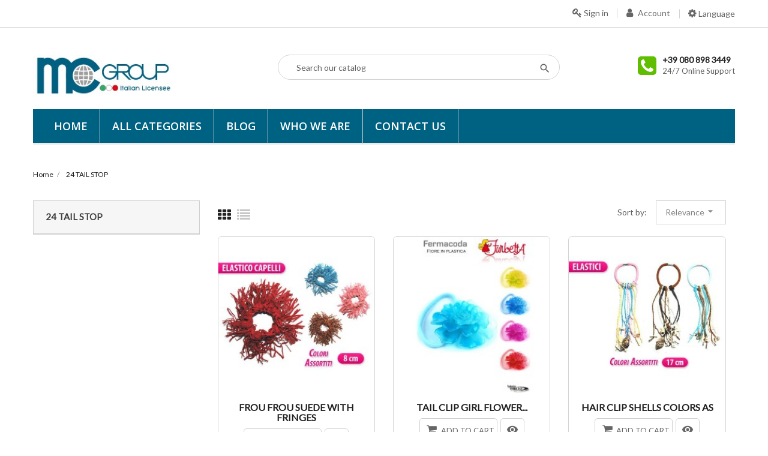

--- FILE ---
content_type: text/html; charset=utf-8
request_url: https://mcgroup.store/en/37-24-fermacoda
body_size: 17581
content:
<!doctype html>
<html lang="en">

  <head>
    
      
  <meta charset="utf-8">


  <meta http-equiv="x-ua-compatible" content="ie=edge">



<meta name="facebook-domain-verification" content="bn3a2kv834xroa9jef3dt3qizn9yrz" />



<!-- Global site tag (gtag.js) - Google Analytics -->
<script async src="https://www.googletagmanager.com/gtag/js?id=G-7DGGSXKENC"></script>
<script>
  window.dataLayer = window.dataLayer || [];
  function gtag(){dataLayer.push(arguments);}
  gtag('js', new Date());

  gtag('config', 'G-7DGGSXKENC');
</script>



  <title>24 TAIL STOP</title>
  <meta name="description" content="24 TAIL STOP">
  <meta name="keywords" content="24 TAIL STOP">
        <link rel="canonical" href="https://mcgroup.store/en/37-24-fermacoda">
  


  <meta name="viewport" content="width=device-width, initial-scale=1">



  <link rel="icon" type="image/vnd.microsoft.icon" href="https://mcgroup.store/img/favicon.ico?1656403441">
  <link rel="shortcut icon" type="image/x-icon" href="https://mcgroup.store/img/favicon.ico?1656403441">



    <link rel="stylesheet" href="https://mcgroup.store/themes/_libraries/font-awesome/css/font-awesome.min.css" type="text/css" media="all">
  <link rel="stylesheet" href="https://mcgroup.store/modules/jxmanufacturerblock/views/css/swiper.min.css" type="text/css" media="all">
  <link rel="stylesheet" href="https://mcgroup.store/themes/probusiness/assets/css/theme.css" type="text/css" media="all">
  <link rel="stylesheet" href="https://mcgroup.store/modules/blockreassurance/views/dist/front.css" type="text/css" media="all">
  <link rel="stylesheet" href="https://mcgroup.store/themes/probusiness/modules/ps_searchbar/ps_searchbar.css" type="text/css" media="all">
  <link rel="stylesheet" href="https://mcgroup.store/modules/jxheaderaccount/views/css/jxheaderaccount.css" type="text/css" media="all">
  <link rel="stylesheet" href="https://mcgroup.store/modules/jxhtmlcontent/css/jxhtmlcontent.css" type="text/css" media="all">
  <link rel="stylesheet" href="https://mcgroup.store/modules/jxwishlist/views/css/front_wishlists.css" type="text/css" media="all">
  <link rel="stylesheet" href="https://mcgroup.store/modules/paypal/views/css/paypal_fo.css" type="text/css" media="all">
  <link rel="stylesheet" href="https://mcgroup.store/modules/jxmanufacturerblock/views/css/jxmanufacturerblock.css" type="text/css" media="all">
  <link rel="stylesheet" href="https://mcgroup.store/modules/jxmegamenu/views/css/jxmegamenu.css" type="text/css" media="all">
  <link rel="stylesheet" href="https://mcgroup.store/modules/jxmegamenu/views/css/items/combined_unique_styles.css" type="text/css" media="all">
  <link rel="stylesheet" href="https://mcgroup.store/modules/jxproductlistgallery/views/css/jxproductlistgallery.css" type="text/css" media="all">
  <link rel="stylesheet" href="https://mcgroup.store/modules/jxproductzoomer/views/css/jxproductzoomer.css" type="text/css" media="all">
  <link rel="stylesheet" href="https://mcgroup.store/modules/jxsearch/views/css/jxsearch.css" type="text/css" media="all">
  <link rel="stylesheet" href="https://mcgroup.store/modules/ps_facetedsearch/views/dist/front.css" type="text/css" media="all">
  <link rel="stylesheet" href="https://mcgroup.store/modules/classy_custom_js_cs//views/css/front.css" type="text/css" media="all">
  <link rel="stylesheet" href="https://mcgroup.store/themes/probusiness/modules/ybc_blog_free/views/css/prettyPhoto.css" type="text/css" media="all">
  <link rel="stylesheet" href="https://mcgroup.store/modules/ybc_blog_free/views/css/font-awesome.css" type="text/css" media="all">
  <link rel="stylesheet" href="https://mcgroup.store/themes/probusiness/modules/ybc_blog_free/views/css/fix17.css" type="text/css" media="all">
  <link rel="stylesheet" href="https://mcgroup.store/themes/probusiness/modules/ybc_blog_free/views/css/blog.css" type="text/css" media="all">
  <link rel="stylesheet" href="https://mcgroup.store/themes/probusiness/modules/ybc_blog_free/views/css/owl.carousel.css" type="text/css" media="all">
  <link rel="stylesheet" href="https://mcgroup.store/themes/probusiness/modules/ybc_blog_free/views/css/owl.theme.css" type="text/css" media="all">
  <link rel="stylesheet" href="https://mcgroup.store/themes/probusiness/modules/ybc_blog_free/views/css/owl.transitions.css" type="text/css" media="all">
  <link rel="stylesheet" href="https://mcgroup.store/modules/jxcompareproduct//views/css/jxcompareproduct.css" type="text/css" media="all">
  <link rel="stylesheet" href="https://mcgroup.store/themes/probusiness/modules/ets_megamenu/views/css/animate.css" type="text/css" media="all">
  <link rel="stylesheet" href="https://mcgroup.store/themes/probusiness/modules/ets_multilayerslider/views/css/multilayerslider.css" type="text/css" media="all">
  <link rel="stylesheet" href="https://mcgroup.store/themes/probusiness/modules/ets_multilayerslider/views/css/animate.css" type="text/css" media="all">
  <link rel="stylesheet" href="https://mcgroup.store/themes/probusiness/modules/ets_multilayerslider/views/css/fix17.css" type="text/css" media="all">
  <link rel="stylesheet" href="https://mcgroup.store/themes/probusiness/modules/ybc_widget/css/widget.css" type="text/css" media="all">
  <link rel="stylesheet" href="https://mcgroup.store/modules/ybc_themeconfig/css/font-awesome.css" type="text/css" media="all">
  <link rel="stylesheet" href="https://mcgroup.store/modules/ybc_themeconfig/css/owl/owl.carousel.css" type="text/css" media="all">
  <link rel="stylesheet" href="https://mcgroup.store/modules/ybc_themeconfig/css/elegant-font.css" type="text/css" media="all">
  <link rel="stylesheet" href="https://mcgroup.store/modules/ybc_themeconfig/css/slick.css" type="text/css" media="all">
  <link rel="stylesheet" href="https://mcgroup.store/modules/ybc_themeconfig/css/slick-theme.css" type="text/css" media="all">
  <link rel="stylesheet" href="https://mcgroup.store/modules/ybc_themeconfig/css/owl/owl.theme.default.css" type="text/css" media="all">
  <link rel="stylesheet" href="https://mcgroup.store/themes/probusiness/modules/ybc_themeconfig/css/themeconfig.css" type="text/css" media="all">
  <link rel="stylesheet" href="https://mcgroup.store/themes/probusiness/modules/ybc_productimagehover/views/css/fix17.css" type="text/css" media="all">
  <link rel="stylesheet" href="https://mcgroup.store/modules/jxmegalayout//views/css/jxmegalayout.css" type="text/css" media="all">
  <link rel="stylesheet" href="https://mcgroup.store/modules/jxmegalayout/views/css/layouts/Footer1.css" type="text/css" media="all">
  <link rel="stylesheet" href="https://mcgroup.store/modules/jxmegalayout/views/css/layouts/Header1.css" type="text/css" media="all">
  <link rel="stylesheet" href="https://mcgroup.store/modules/jxmegalayout/views/css/layouts/TopColumn1.css" type="text/css" media="all">
  <link rel="stylesheet" href="https://mcgroup.store/js/jquery/ui/themes/base/minified/jquery-ui.min.css" type="text/css" media="all">
  <link rel="stylesheet" href="https://mcgroup.store/js/jquery/ui/themes/base/minified/jquery.ui.theme.min.css" type="text/css" media="all">
  <link rel="stylesheet" href="https://mcgroup.store/modules/blockwishlist/public/wishlist.css" type="text/css" media="all">
  <link rel="stylesheet" href="https://mcgroup.store/js/jquery/plugins/autocomplete/jquery.autocomplete.css" type="text/css" media="all">
  <link rel="stylesheet" href="https://mcgroup.store/modules/ps_imageslider/css/homeslider.css" type="text/css" media="all">
  <link rel="stylesheet" href="https://mcgroup.store/themes/probusiness/modules/ets_megamenu/views/css/megamenu.css" type="text/css" media="all">
  <link rel="stylesheet" href="https://mcgroup.store/themes/probusiness/modules/ets_megamenu/views/css/fix17.css" type="text/css" media="all">
  <link rel="stylesheet" href="https://fonts.googleapis.com/css?family=Lato" type="text/css" media="all">
  <link rel="stylesheet" href="https://fonts.googleapis.com/css?family=Stardos+Stencil" type="text/css" media="all">



  

  <script type="text/javascript">
        var JXHEADERACCOUNT_AVATAR = "\/modules\/jxheaderaccount\/views\/img\/avatar\/avatar.jpg";
        var JXHEADERACCOUNT_DISPLAY_STYLE = "onecolumn";
        var JXHEADERACCOUNT_DISPLAY_TYPE = "dropdown";
        var JXHEADERACCOUNT_FAPPID = "";
        var JXHEADERACCOUNT_FAPPSECRET = "";
        var JXHEADERACCOUNT_FSTATUS = "false";
        var JXHEADERACCOUNT_GAPPID = "";
        var JXHEADERACCOUNT_GAPPSECRET = "";
        var JXHEADERACCOUNT_GREDIRECT = "";
        var JXHEADERACCOUNT_GSTATUS = "false";
        var JXHEADERACCOUNT_USE_AVATAR = "false";
        var JXHEADERACCOUNT_USE_REDIRECT = "false";
        var JXHEADERACCOUNT_VKAPPID = "";
        var JXHEADERACCOUNT_VKAPPSECRET = "";
        var JXHEADERACCOUNT_VKREDIRECT = "";
        var JXHEADERACCOUNT_VKSTATUS = "false";
        var added_to_wishlist = "The product was successfully added to your wishlist.";
        var back_btn_text = "Back";
        var blockwishlistController = "https:\/\/mcgroup.store\/en\/module\/blockwishlist\/action";
        var btn_wishlist = "My wishlists";
        var change_name_wishlist = "Change name";
        var isLogged = false;
        var jxsearch_highlight = false;
        var jxsearch_itemstoshow = "3";
        var jxsearch_minlength = "3";
        var jxsearch_navigation = "1";
        var jxsearch_navigation_position = "bottom";
        var jxsearch_pager = "1";
        var jxsearch_showall_text = "Display all results(%s more)";
        var jxsearch_showallresults = "1";
        var loggin_wishlist_required = "You must be logged in to manage your wishlist.";
        var logo_url = "\/img\/logo-1656403441.jpg";
        var mywishlists_url = "https:\/\/mcgroup.store\/en\/wishlists";
        var prestashop = {"cart":{"products":[],"totals":{"total":{"type":"total","label":"Total","amount":0,"value":"\u20ac0.00"},"total_including_tax":{"type":"total","label":"Total (tax incl.)","amount":0,"value":"\u20ac0.00"},"total_excluding_tax":{"type":"total","label":"Total (tax excl.)","amount":0,"value":"\u20ac0.00"}},"subtotals":{"products":{"type":"products","label":"Subtotal","amount":0,"value":"\u20ac0.00"},"discounts":null,"shipping":{"type":"shipping","label":"Shipping","amount":0,"value":""},"tax":null},"products_count":0,"summary_string":"0 items","vouchers":{"allowed":0,"added":[]},"discounts":[],"minimalPurchase":0,"minimalPurchaseRequired":""},"currency":{"id":1,"name":"Euro","iso_code":"EUR","iso_code_num":"978","sign":"\u20ac"},"customer":{"lastname":null,"firstname":null,"email":null,"birthday":null,"newsletter":null,"newsletter_date_add":null,"optin":null,"website":null,"company":null,"siret":null,"ape":null,"is_logged":false,"gender":{"type":null,"name":null},"addresses":[]},"language":{"name":"English (English)","iso_code":"en","locale":"en-US","language_code":"en-us","is_rtl":"0","date_format_lite":"m\/d\/Y","date_format_full":"m\/d\/Y H:i:s","id":8},"page":{"title":"","canonical":"https:\/\/mcgroup.store\/en\/37-24-fermacoda","meta":{"title":"24 TAIL STOP","description":"24 TAIL STOP","keywords":"24 TAIL STOP","robots":"index"},"page_name":"category","body_classes":{"lang-en":true,"lang-rtl":false,"country-IT":true,"currency-EUR":true,"layout-left-column":true,"page-category":true,"tax-display-enabled":true,"category-id-37":true,"category-24 TAIL STOP":true,"category-id-parent-3":true,"category-depth-level-2":true},"admin_notifications":[]},"shop":{"name":"Mc Group Store","logo":"https:\/\/mcgroup.store\/img\/logo-1656403441.jpg","stores_icon":"https:\/\/mcgroup.store\/img\/logo_stores.png","favicon":"https:\/\/mcgroup.store\/img\/favicon.ico"},"urls":{"base_url":"https:\/\/mcgroup.store\/","current_url":"https:\/\/mcgroup.store\/en\/37-24-fermacoda","shop_domain_url":"https:\/\/mcgroup.store","img_ps_url":"https:\/\/mcgroup.store\/img\/","img_cat_url":"https:\/\/mcgroup.store\/img\/c\/","img_lang_url":"https:\/\/mcgroup.store\/img\/l\/","img_prod_url":"https:\/\/mcgroup.store\/img\/p\/","img_manu_url":"https:\/\/mcgroup.store\/img\/m\/","img_sup_url":"https:\/\/mcgroup.store\/img\/su\/","img_ship_url":"https:\/\/mcgroup.store\/img\/s\/","img_store_url":"https:\/\/mcgroup.store\/img\/st\/","img_col_url":"https:\/\/mcgroup.store\/img\/co\/","img_url":"https:\/\/mcgroup.store\/themes\/probusiness\/assets\/img\/","css_url":"https:\/\/mcgroup.store\/themes\/probusiness\/assets\/css\/","js_url":"https:\/\/mcgroup.store\/themes\/probusiness\/assets\/js\/","pic_url":"https:\/\/mcgroup.store\/upload\/","pages":{"address":"https:\/\/mcgroup.store\/en\/address","addresses":"https:\/\/mcgroup.store\/en\/addresses","authentication":"https:\/\/mcgroup.store\/en\/login","cart":"https:\/\/mcgroup.store\/en\/cart","category":"https:\/\/mcgroup.store\/en\/index.php?controller=category","cms":"https:\/\/mcgroup.store\/en\/index.php?controller=cms","contact":"https:\/\/mcgroup.store\/en\/contact-us","discount":"https:\/\/mcgroup.store\/en\/discount","guest_tracking":"https:\/\/mcgroup.store\/en\/guest-tracking","history":"https:\/\/mcgroup.store\/en\/order-history","identity":"https:\/\/mcgroup.store\/en\/identity","index":"https:\/\/mcgroup.store\/en\/","my_account":"https:\/\/mcgroup.store\/en\/my-account","order_confirmation":"https:\/\/mcgroup.store\/en\/order-confirmation","order_detail":"https:\/\/mcgroup.store\/en\/index.php?controller=order-detail","order_follow":"https:\/\/mcgroup.store\/en\/order-follow","order":"https:\/\/mcgroup.store\/en\/order","order_return":"https:\/\/mcgroup.store\/en\/index.php?controller=order-return","order_slip":"https:\/\/mcgroup.store\/en\/credit-slip","pagenotfound":"https:\/\/mcgroup.store\/en\/page-not-found","password":"https:\/\/mcgroup.store\/en\/password-recovery","pdf_invoice":"https:\/\/mcgroup.store\/en\/index.php?controller=pdf-invoice","pdf_order_return":"https:\/\/mcgroup.store\/en\/index.php?controller=pdf-order-return","pdf_order_slip":"https:\/\/mcgroup.store\/en\/index.php?controller=pdf-order-slip","prices_drop":"https:\/\/mcgroup.store\/en\/prices-drop","product":"https:\/\/mcgroup.store\/en\/index.php?controller=product","search":"https:\/\/mcgroup.store\/en\/search","sitemap":"https:\/\/mcgroup.store\/en\/Sitemap","stores":"https:\/\/mcgroup.store\/en\/stores","supplier":"https:\/\/mcgroup.store\/en\/supplier","register":"https:\/\/mcgroup.store\/en\/login?create_account=1","order_login":"https:\/\/mcgroup.store\/en\/order?login=1"},"alternative_langs":{"it":"https:\/\/mcgroup.store\/it\/37-24-fermacoda","ar-sa":"https:\/\/mcgroup.store\/ar\/37-24-fermacoda","en-us":"https:\/\/mcgroup.store\/en\/37-24-fermacoda"},"theme_assets":"\/themes\/probusiness\/assets\/","actions":{"logout":"https:\/\/mcgroup.store\/en\/?mylogout="},"no_picture_image":{"bySize":{"small_default":{"url":"https:\/\/mcgroup.store\/img\/p\/en-default-small_default.jpg","width":98,"height":98},"cart_default":{"url":"https:\/\/mcgroup.store\/img\/p\/en-default-cart_default.jpg","width":125,"height":125},"home_default":{"url":"https:\/\/mcgroup.store\/img\/p\/en-default-home_default.jpg","width":250,"height":250},"medium_default":{"url":"https:\/\/mcgroup.store\/img\/p\/en-default-medium_default.jpg","width":452,"height":452},"large_default":{"url":"https:\/\/mcgroup.store\/img\/p\/en-default-large_default.jpg","width":800,"height":800}},"small":{"url":"https:\/\/mcgroup.store\/img\/p\/en-default-small_default.jpg","width":98,"height":98},"medium":{"url":"https:\/\/mcgroup.store\/img\/p\/en-default-home_default.jpg","width":250,"height":250},"large":{"url":"https:\/\/mcgroup.store\/img\/p\/en-default-large_default.jpg","width":800,"height":800},"legend":""}},"configuration":{"display_taxes_label":true,"display_prices_tax_incl":true,"is_catalog":true,"show_prices":false,"opt_in":{"partner":true},"quantity_discount":{"type":"price","label":"Unit price"},"voucher_enabled":0,"return_enabled":0},"field_required":[],"breadcrumb":{"links":[{"title":"Home","url":"https:\/\/mcgroup.store\/en\/"},{"title":"24 TAIL STOP","url":"https:\/\/mcgroup.store\/en\/37-24-fermacoda"}],"count":2},"link":{"protocol_link":"https:\/\/","protocol_content":"https:\/\/"},"time":1769386919,"static_token":"65f328ff976ed35f550d90f3f6ae0edf","token":"db597efb20e6a07c24eb6e7e3c245a61","debug":false};
        var prestashopFacebookAjaxController = "https:\/\/mcgroup.store\/en\/module\/ps_facebook\/Ajax";
        var productsAlreadyTagged = [];
        var psemailsubscription_subscription = "https:\/\/mcgroup.store\/en\/module\/ps_emailsubscription\/subscription";
        var psr_icon_color = "#F19D76";
        var removeFromWishlistUrl = "https:\/\/mcgroup.store\/en\/module\/blockwishlist\/action?action=deleteProductFromWishlist";
        var search_url_local = "https:\/\/mcgroup.store\/en\/module\/jxsearch\/ajaxsearch";
        var share_btn_text = "Share";
        var use_blog_search = false;
        var use_jx_ajax_search = true;
        var wishlistAddProductToCartUrl = "https:\/\/mcgroup.store\/en\/module\/blockwishlist\/action?action=addProductToCart";
        var wishlistUrl = "https:\/\/mcgroup.store\/en\/module\/blockwishlist\/view";
        var wishlist_no_product = "No products in this wishlist";
        var wishlist_title_step_1 = "Step 1";
        var wishlist_title_step_1_desc = "(Select a layout to create an image that you post it)";
        var wishlist_title_step_2 = "Step 2";
        var wishlist_title_step_2_desc = "(To add to the image of the cell)";
      </script>



      <style>.ybc-blog-post-footer .read_more:hover
{
    background:#2fb5d2;
    border-color:#2fb5d2;
}
.ybc-blog-like-span.active, .be-tag-block .be-tags a, .be-tag-block .be-tags,
.ybc-blog-related-posts-meta-categories > a {
  color:#2fb5d2;
}
.ybc-blog-form-comment .blog-submit .button
{
  background:#2fb5d2; 
}
a:hover, .ybc-blog-like-span:hover, .ybc-block-comment-report:hover{
    color: #2fb5d2;
}
.nivo-caption 
{
     background:#2fb5d2; 
     opacity:0.6;
}</style>

<script type="text/javascript">
	(window.gaDevIds=window.gaDevIds||[]).push('d6YPbH');
	(function(i,s,o,g,r,a,m){i['GoogleAnalyticsObject']=r;i[r]=i[r]||function(){
	(i[r].q=i[r].q||[]).push(arguments)},i[r].l=1*new Date();a=s.createElement(o),
	m=s.getElementsByTagName(o)[0];a.async=1;a.src=g;m.parentNode.insertBefore(a,m)
	})(window,document,'script','https://www.google-analytics.com/analytics.js','ga');

            ga('create', 'G-7DGGSXKENC', 'auto');
                        ga('send', 'pageview');
    
    ga('require', 'ec');
</script>

<style>/*Main background           -------     color 1 */
/*background hover item     -------     color 2 */
/*text color                -------     color 3 */
/*text hover color          -------     color 4*/
/*border color              -------     color 5 */
.ets_mm_megamenu .mm_menus_li h4,
.ets_mm_megamenu .mm_menus_li h5,
.ets_mm_megamenu .mm_menus_li h6,
.ets_mm_megamenu .mm_menus_li h1,
.ets_mm_megamenu .mm_menus_li h2,
.ets_mm_megamenu .mm_menus_li h3,
.ets_mm_megamenu .mm_menus_li h4 *:not(i),
.ets_mm_megamenu .mm_menus_li h5 *:not(i),
.ets_mm_megamenu .mm_menus_li h6 *:not(i),
.ets_mm_megamenu .mm_menus_li h1 *:not(i),
.ets_mm_megamenu .mm_menus_li h2 *:not(i),
.ets_mm_megamenu .mm_menus_li h3 *:not(i),
.ets_mm_megamenu .mm_menus_li > a{
    font-family: inherit;
}
.ets_mm_megamenu *{
    font-family: inherit;
}

.layout_layout1 .mm_menus_li:hover > a, 
    .layout_layout1 .mm_menus_li.active > a,
    #header .layout_layout1 .mm_menus_li:hover > a, 
    #header .layout_layout1 .mm_menus_li.active > a{color: #28ABE3;}
    
.layout_layout1 li:hover > a,
    .layout_layout1 li > a:hover,
    #header .layout_layout1 li:hover > a,
    #header .layout_layout1 .mm_columns_ul .mm_block_type_product .product-title > a:hover,
    #header .layout_layout1 li > a:hover{color: #28ABE3;}
    
.layout_layout2 .mm_columns_ul li:hover > a,
    .layout_layout2 .mm_columns_ul li > a:hover,
    #header .layout_layout2 .mm_columns_ul .mm_block_type_product .product-title > a:hover,
    #header .layout_layout2 .mm_columns_ul li:hover > a,
    #header .layout_layout2 .mm_columns_ul li > a:hover{color: #28ABE3;}

.layout_layout3 .mm_columns_ul .ets_mm_categories .has-sub li:hover > a,
    .layout_layout3 .mm_columns_ul .ets_mm_categories .has-sub li > a:hover,
    #header .layout_layout3 .mm_columns_ul .ets_mm_categories .has-sub li:hover > a,
    #header .layout_layout3 .mm_columns_ul .ets_mm_categories .has-sub li > a:hover{
        color: #28ABE3;
    }
.layout_layout3 .mm_columns_ul li:hover > a,
    .layout_layout3 .mm_columns_ul li > a:hover,
    #header .layout_layout3 .mm_columns_ul li:hover > a,
    #header .layout_layout3 .mm_columns_ul li > a:hover{color: #28ABE3;}
    
.layout_layout4 .mm_columns_ul li:hover > a,
    .layout_layout4 .mm_columns_ul li > a:hover,
    #header .layout_layout4 .mm_columns_ul li:hover > a,
    #header .layout_layout4 .mm_columns_ul .mm_block_type_product .product-title > a:hover,
    #header .layout_layout4 .mm_columns_ul li > a:hover{color: #28ABE3;}

.layout_layout5 li:hover > a,
    .layout_layout5 li > span.arrow:hover,
    .layout_layout5 li > a:hover,
    .layout_layout5 .mm_menus_li.active > a,
    #header .layout_layout5 li:hover > a,
    #header .layout_layout5 .mm_columns_ul .mm_block_type_product .product-title > a:hover,
    #header .layout_layout5 li > span.arrow:hover
    #header .layout_layout5 li > a:hover,
    #header .layout_layout5 .mm_menus_li.active > a,
    .layout_layout5 .ets_mm_block_content .has-sub:hover > a:after,
    #header .layout_layout5 .ets_mm_block_content .has-sub:hover > a:after{
        border-color: #28ABE3;
    }
    
/*layout 5*/
    .layout_layout5 li:hover > a,
    .layout_layout5 li > span.arrow:hover,
    .layout_layout5 li > a:hover,
    .layout_layout5 .mm_menus_li.active > a,
    #header .layout_layout5 li:hover > a,
    #header .layout_layout5 .mm_columns_ul .mm_block_type_product .product-title > a:hover,
    #header .layout_layout5 li > span.arrow:hover
    #header .layout_layout5 li > a:hover,
    #header .layout_layout5 .mm_menus_li.active > a{color: #28ABE3;}
    
    
    
@media (min-width: 768px){
    /*layout 1*/
    .layout_layout1 .mm_menus_li > a,
    #header .layout_layout1 .mm_menus_li > a{color: #28ABE3;}
    .layout_layout1 .mm_menus_li > a:before{background-color: #28ABE3;}
    
    
    /*layout 2*/
    .layout_layout2 .ets_mm_megamenu_content{background: #28ABE3;}
    .layout_layout2 .mm_menus_li:hover > a,
    .layout_layout2 .mm_menus_li.active > a,
    #header .layout_layout2 .mm_menus_li:hover > a,
    #header .layout_layout2 .mm_menus_li.active > a{background-color: #1FA2D7;}
    
    
    
    /*layout 3*/
    .layout_layout3 .ets_mm_megamenu_content{background: #28ABE3;}

    .layout_layout3 .mm_menus_li:hover > a,
    .layout_layout3 .mm_menus_li.active > a{background-color: #1FA2D7;}
    
    
    
    
    
    .mm_columns_ul .ets_mm_categories .has-sub:hover > a:after{
        border-color: #28ABE3;
    }
    
    .layout_layout3 .mm_menus_li > .mm_columns_ul{
        background-color: #1FA2D7;
        border-color: #28ABE3;
    }
    .layout_layout3 .mm_menus_li > .mm_columns_ul h4,
    .layout_layout3 .mm_menus_li > .mm_columns_ul h4 a,
    #header .layout_layout3 .mm_menus_li > .mm_columns_ul h4 a{
        color: #fff;
    }
    .layout_layout3.ets_mm_block_content .has-sub > a:after{
        border-top-color: #28ABE3;
    }
    
    
    /*layout 4*/
    .layout_layout4 .ets_mm_megamenu_content {
      border-bottom-color: #28ABE3;
    }
    .layout_layout4 .mm_menus_li:hover > a, 
    .layout_layout4 .mm_menus_li.active > a,
    .layout_layout4 .mm_menus_li:hover > span, 
    .layout_layout4 .mm_menus_li.active > span,
    #header .layout_layout4 .mm_menus_li:hover > a, 
    #header .layout_layout4 .mm_menus_li.active > a,
    #header .layout_layout4 .mm_menus_li:hover > span, 
    #header .layout_layout4 .mm_menus_li.active > span {
      background-color: #28ABE3;
      color: #fff;
    }
}



@media only screen and (max-width: 767px){
    .ybc-menu-toggle,
    .transition_floating .close_menu, 
    .transition_full .close_menu {
        background-color: #28ABE3;
        color: #ffffff;
    }
    .ets_mm_megamenu .ets_mm_megamenu_content .mm_menus_ul .close_menu *{
        color: #ffffff !important;
    }
    .ets_mm_megamenu .ets_mm_megamenu_content .mm_menus_ul .close_menu .icon-bar{
        background-color: #ffffff !important;
    }
    .ets_mm_megamenu .mm_menus_back_icon{
        border-color: #ffffff;
    }
    .ybc-menu-toggle .icon-bar {
      background-color: #ffffff;
    }
    
    .mm_menus_li:hover > a,
    #header .mm_menus_li:hover > a{color: #28ABE3;}
    .mm_menus_li:hover > .arrow:before{
        border-color: #28ABE3;
    }

}
</style>
<style>
/**/
body.ybc-skin-custom{
    /*background: #006282!important;*/
}

body.ybc-skin-custom *::-webkit-selection{
    background-color: #006282;
    color: #ffffff;
}

body.ybc-skin-custom *::-ms-selection{
    background-color: #006282;
    color: #ffffff;
}

body.ybc-skin-custom *::-moz-selection{
    background-color: #006282;
    color: #ffffff;
}

body.ybc-skin-custom *::selection{
    background-color: #006282;
    color: #ffffff;
}


body.ybc-skin-custom #blockcart-modal .product-name,
body.ybc-skin-custom .nav-item .nav-separtor.active,
body.ybc-skin-custom .dropdown:hover > a,
body.ybc-skin-custom .contact_link_item i,
body.ybc-skin-custom .checkout_total,
body.ybc-skin-custom .user-info i,
body.ybc-skin-custom .star::after,
body.ybc-skin-custom .star_on::after,
body.ybc-skin-custom .star-on::after,
body.ybc-skin-custom .ynpt6 .ynp-inner-wrapper > h4,
body.ybc-skin-custom .blockcart:hover .checkout_title,
body.ybc-skin-custom .nav .dropdown > a,
body.ybc-skin-custom .ybc-widget-display-home .item-icon i,
body.ybc-skin-custom .blockcart.cart-preview .ion-bag,
body.ybc-skin-custom #footer .ybc-newsletter-popup .alert-success p span{
    color: #006282;
}

body.ybc-skin-custom .custom_theme span{
    color: #006282!important; 
}


body.ybc-skin-custom .ybc-widget-item-link:hover,
body.ybc-skin-custom #blockcart-modal .modal-header,
body.ybc-skin-custom .scroll_top.show_scroll,
body.ybc-skin-custom .custom-radio input[type="radio"]:checked + span,
body.ybc-skin-custom .owl-nav > div,
body.ybc-skin-custom .transition_floating .close_menu, 
body.ybc-skin-custom .transition_full .close_menu,
body.ybc-skin-custom .mls_nav > div,
body.ybc-skin-custom .ets_mm_megamenu.scroll_heading,
body.ybc-skin-custom .menu_and_cattree,
body.ybc-skin-custom .search-widget form button[type="submit"],
body.ybc-skin-custom .product-actions .add-to-cart,
body.ybc-skin-custom .mls_pag_button.active,
body.ybc-skin-custom .plw_content,
body.ybc-skin-custom #ynp-submit.ynp-submit,
body.ybc-skin-custom .ets_purchase_type_list input:checked + .product-thumbnail::before,
body.ybc-skin-custom.ybc-layout-layouthome2 .mls_slider_running,
body.ybc-skin-custom .panel-product-w-custom .wishlist_button_extra:hover,
body.ybc-skin-custom #footer .ybc-theme-panel-inner #ybc_tc_float_header li.active{
    border-color: #006282;
    background-color: #006282;
}
body.ybc-skin-custom .ybc-theme-panel-btn{
    border-left-color: #006282;
}

body.ybc-skin-custom #header .header-nav{
    border-top-color: #006282;
}

body.ybc-skin-custom .form-control:focus {
  outline-color: #006282;
}

body.ybc-skin-custom .ynpt6 .ynp-email-input{
    border-bottom-color: #006282;
}

body.ybc-skin-custom .mm_has_sub:hover > a:after,
body.ybc-skin-custom .pagination a:hover,
body.ybc-skin-custom .block-social li a:hover,
body.ybc-skin-custom .social-sharing li a:hover,
body.ybc-skin-custom .product-flags li.product-discount::before,
body.ybc-skin-custom .ets-product-specific .discount-percentage::before,
body.ybc-skin-custom .product_thumb_horizontal .js-qv-product-images img.selected,
body.ybc-skin-custom .block_newsletter form input[type="text"]:focus{
    border-color: #006282;
}
body.ybc-skin-custom .cart-preview .cart-products-count{
    background-color: #006282
}
body.ybc-skin-custom .owl-nav > div:hover,
body.ybc-skin-custom .mls_nav > div:hover,
body.ybc-skin-custom .search-widget form button[type="submit"]:hover,
body.ybc-skin-custom .cart-wishlist-checkout:hover,
body.ybc-skin-custom .btn-primary:hover,
body.ybc-skin-custom #new_comment_form button:hover,
body.ybc-skin-custom .pagination .current a,
body.ybc-skin-custom .products-sort-order .select-list:hover,
body.ybc-skin-custom .btn-secondary:hover, 
body.ybc-skin-custom .btn-tertiary:hover,
body.ybc-skin-custom .quick-view:hover,
body.ybc-skin-custom .discount-percentage,
body.ybc-skin-custom .product-discount,
body.ybc-skin-custom .slick-prev:hover,
body.ybc-skin-custom .wishlist .addToWishlist:hover, 
body.ybc-skin-custom .wishlist .wishlist_button_list:hover,
body.ybc-skin-custom .block-categories-custom h3.block-categories-title,
body.ybc-skin-custom .slick-next:hover,
body.ybc-skin-custom .wishlist .addToWishlist:hover,
body.ybc-skin-custom a#wishlist_button:hover{
    background-color: #006282;
    border-color: #006282;
}
body.ybc-skin-custom .main-color,
body.ybc-skin-custom a:not(.btn):hover,
body.ybc-skin-custom .block-social li:hover a:before,
body.ybc-skin-custom #header .ybc-widget-ybc-custom-4 li a:hover,
body.ybc-skin-custom .ybc_coppyright a,
body.ybc-skin-custom a:hover,
body.ybc-skin-custom .block-categories .collapse-icons .add:hover, 
body.ybc-skin-custom .block-categories .collapse-icons .remove:hover,
body.ybc-skin-custom .dropdown:hover .expand-more,
body.ybc-skin-custom .nav .dropdown:hover > a,
body.ybc-skin-custom .ybc-widget-ybc-custom-1  .ybc-widget-title a:hover,
body.ybc-skin-custom .product-price-and-shipping,
body.ybc-skin-custom .product-prices div,
body.ybc-skin-custom .block_newsletter form .newsletter_submit:hover,
body.ybc-skin-custom .category-top-menu-pos > .view > span,
body.ybc-skin-custom .product-price,
body.ybc-skin-custom .nav-item .nav-link.active, 
body.ybc-skin-custom .cart-total .value,
body.ybc-skin-custom .user-info a:hover i,
body.ybc-skin-custom .ybc-widget-display-home-content .ybc-widget-item-content:hover .item-icon i,
body.ybc-skin-custom.page-my-account #content .links a:hover i,
body.ybc-skin-custom .contact_link_item a:hover i,
body.ybc-skin-custom .social-sharing li a:hover:before{
    color: #006282;
}






@media (max-width: 767px){
    body.ybc-skin-custom .header-top{
        background-color: #006282
    }
}




</style><script type="text/javascript">
 var baseAjax ='https://mcgroup.store/en/module/ybc_productimagehover/ajax';
 var YBC_PI_TRANSITION_EFFECT = 'fade';
 var _PI_VER_17_ = 1
 var _PI_VER_16_ = 1
</script>
<script src=""></script><script type="text/javascript">
            var JX_PLG_LIVE_MODE = 1;
            var JX_PLG_TYPE = 'gallery';
            var JX_PLG_ROLLOVER_ANIMATION = 'horizontal_slide';
            var JX_PLG_DISPLAY_ITEMS = 8;
            var JX_PLG_USE_CAROUSEL = false;
            var JX_PLG_CAROUSEL_NB = 3;
            var JX_PLG_USE_PAGER = false;
            var JX_PLG_USE_CONTROLS = false;
    </script><script type="text/javascript">
            var PS_DISPLAY_JQZOOM = false;
            var JXPRODUCTZOOMER_LIVE_MODE = 1;
            var JXPRODUCTZOOMER_FANCY_BOX = 1;
            var JXPRODUCTZOOMER_EXTENDED_SETTINGS = false;
            var JXPRODUCTZOOMER_IMAGE_CHANGE_EVENT = false;
            var JXPRODUCTZOOMER_ZOOM_LEVEL = 1;
            var JXPRODUCTZOOMER_ZOOM_SCROLL = false;
            var JXPRODUCTZOOMER_ZOOM_SCROLL_INCREMENT = 0.1;
            var JXPRODUCTZOOMER_ZOOM_MIN_LEVEL = false;
            var JXPRODUCTZOOMER_ZOOM_MAX_LEVEL = false;
            var JXPRODUCTZOOMER_ZOOM_EASING = 1;
            var JXPRODUCTZOOMER_ZOOM_EASING_AMOUNT = 12;
            var JXPRODUCTZOOMER_ZOOM_LENS_SIZE = 200;
            var JXPRODUCTZOOMER_ZOOM_WINDOW_WIDTH = 400;
            var JXPRODUCTZOOMER_ZOOM_WINDOW_HEIGHT = 400;
            var JXPRODUCTZOOMER_ZOOM_WINDOW_OFFSET_X = false;
            var JXPRODUCTZOOMER_ZOOM_WINDOW_OFFSET_Y = false;
            var JXPRODUCTZOOMER_ZOOM_WINDOW_POSITION = 1;
            var JXPRODUCTZOOMER_ZOOM_WINDOW_BG_COLOUR = '#ffffff';
            var JXPRODUCTZOOMER_ZOOM_FADE_IN = 200;
            var JXPRODUCTZOOMER_ZOOM_FADE_OUT = 200;
            var JXPRODUCTZOOMER_ZOOM_WINDOW_FADE_IN = 200;
            var JXPRODUCTZOOMER_ZOOM_WINDOW_FADE_OUT = 200;
            var JXPRODUCTZOOMER_ZOOM_WINDOW_TINT_FADE_IN = 200;
            var JXPRODUCTZOOMER_ZOOM_WINDOW_TINT_FADE_OUT = 200;
            var JXPRODUCTZOOMER_ZOOM_BORDER_SIZE = 4;
            var JXPRODUCTZOOMER_ZOOM_SHOW_LENS = 1;
            var JXPRODUCTZOOMER_ZOOM_BORDER_COLOR = '#888888';
            var JXPRODUCTZOOMER_ZOOM_LENS_BORDER_SIZE = 1;
            var JXPRODUCTZOOMER_ZOOM_LENS_BORDER_COLOR = '#000000';
            var JXPRODUCTZOOMER_ZOOM_LENS_SHAPE = 'square';
            var JXPRODUCTZOOMER_ZOOM_TYPE = 'lens';
            var JXPRODUCTZOOMER_ZOOM_CONTAIN_LENS_ZOOM = 1;
            var JXPRODUCTZOOMER_ZOOM_LENS_COLOUR = '#ffffff';
            var JXPRODUCTZOOMER_ZOOM_LENS_OPACITY = 0.4;
            var JXPRODUCTZOOMER_ZOOM_TINT = false;
            var JXPRODUCTZOOMER_ZOOM_TINT_COLOUR = '#333333';
            var JXPRODUCTZOOMER_ZOOM_TINT_OPACITY = 0.4;
            var JXPRODUCTZOOMER_ZOOM_CURSOR = 'default';
            var JXPRODUCTZOOMER_ZOOM_RESPONSIVE = 1;
        var JXPRODUCTZOOMER_IS_MOBILE = false;
</script>



    

  </head>

  <body id="category" class="lang-en country-it currency-eur layout-left-column page-category tax-display-enabled category-id-37 category-24-tail-stop category-id-parent-3 category-depth-level-2  ybc-float_header-yes ybc-layout-layouthome1 ybc-skin-custom ybc-product_layout-layout3 ybc-contact_form_layout-contact_layout1">

    
      
    

    <main>
      
              

      <header id="header">
        
          <div class="header_content">

  <nav class="header-nav">
    <div class="container">
        <div class="nav">
            <div class="left-nav">
              
            </div>
            
            <div class="toogle_nav_button">
                <span class="toogle_nav">
                    <i class="fa fa-cog"></i>
                    Language
                </span>
                <div class="toogle_nav_content">
                   <div id="_desktop_language_selector">
  <div class="language-selector-wrapper">
    <span class="cur-label">Language:</span>
    <div class="language-selector dropdown js-dropdown">
      <ul class="">
                  <li >
            <a href="https://mcgroup.store/it/37-24-fermacoda" class="dropdown-item">
                                Italiano
            </a>
          </li>
                  <li >
            <a href="https://mcgroup.store/ar/37-24-fermacoda" class="dropdown-item">
                                اللغة العربية
            </a>
          </li>
                  <li  class="current" >
            <a href="https://mcgroup.store/en/37-24-fermacoda" class="dropdown-item">
                                English
            </a>
          </li>
              </ul>
      <select class="link hidden-md-up hidden-md-down">
                  <option value="https://mcgroup.store/it/37-24-fermacoda">Italiano</option>
                  <option value="https://mcgroup.store/ar/37-24-fermacoda">اللغة العربية</option>
                  <option value="https://mcgroup.store/en/37-24-fermacoda" selected="selected">English</option>
              </select>
    </div>
  </div>
</div>

                </div>
            </div>
            <div class="ybc_myaccout">
                <div class="toogle_user">
                    <a href="https://mcgroup.store/en/my-account" title="My account" rel="nofollow" >
                        <i class="fa fa-user"></i>
                        <span>Account</span>
                    </a>
                </div>
            </div>

                          <a class="login userinfor" href="https://mcgroup.store/en/my-account" title="Log in to your customer account" rel="nofollow" >
                <i class="fa fa-key"></i>
                <span>Sign in</span>
              </a>
                    </div>
    </div>
  </nav>



  <div class="header-top">
    <div class="container">
       <div class="row">
        <div id="_desktop_logo">
          <a href="https://mcgroup.store/">
            <img class="logo img-responsive" src="https://mcgroup.store/img/logo-1656403441.jpg" alt="Mc Group Store">
          </a>
        </div>
        <div id="_desktop_contact_link">
  <div id="contact-link" class="shop_text_nav">
    <i aria-hidden="true" class="fa fa-phone-square"></i>
    <div class="shop_text_nav_config">
                  <span>+39 080 898 3449</span> 24/7 Online Support
            
            </div>
  </div>
</div>

        <!-- Block search module TOP -->
<div id="search_widget" class="col-lg-5 col-md-5 col-sm-12 search-widget" data-search-controller-url="//mcgroup.store/en/search">
	<span class="toogle_search_top">
        <i class="material-icons material-icons-search" ></i>
    </span>
    <div class="search_block_top_fixed">
        <form method="get" action="//mcgroup.store/en/search">
    		<input type="hidden" name="controller" value="search">
    		<input type="text" name="s" value="" placeholder="Search our catalog">
    		<button type="submit">
    			<i class="material-icons material-icons-search"></i>
    		</button>
    	</form>
    </div>
</div>
<!-- /Block search module TOP -->

  <div class="displayTop_menu top-level jxmegamenu_item default-menu top-global">
    <div class="menu-title jxmegamenu_item">Menu</div>
    <ul class="menu clearfix top-level-menu jxmegamenu_item">
              <li class=" top-level-menu-li jxmegamenu_item it_16765366">
                      <a class="it_16765366 top-level-menu-li-a jxmegamenu_item" href="https://mcgroup.store">
                      Home                                    </a>
                                      </li>
              <li class=" simple top-level-menu-li jxmegamenu_item it_67149970">
                      <a class="it_67149970 top-level-menu-li-a jxmegamenu_item" href="https://mcgroup.store/en/2-home">
                      ALL CATEGORIES                                    </a>
                                <ul class="is-simplemenu jxmegamenu_item first-level-menu it_67149970">
                                    <li class="category sfHoverForce">
                  <a href="https://mcgroup.store/en/" title="Home">Home</a>
                <ul>
          <li class="category">
        <a href="https://mcgroup.store/en/3-moda-accessori" title="FASHION ACCESSORIES">FASHION ACCESSORIES</a>
                    <ul>
          <li class="category">
        <a href="https://mcgroup.store/en/15-02-fermagli-blister" title="02 BLISTER CLIPS">02 BLISTER CLIPS</a>
              </li>
          <li class="category">
        <a href="https://mcgroup.store/en/16-03-pinze" title="03 PLIERS">03 PLIERS</a>
              </li>
          <li class="category">
        <a href="https://mcgroup.store/en/17-04-pinze" title="04 CALIPERS">04 CALIPERS</a>
              </li>
          <li class="category">
        <a href="https://mcgroup.store/en/18-05-pinze" title="05 PLIERS">05 PLIERS</a>
              </li>
          <li class="category">
        <a href="https://mcgroup.store/en/19-06-mini-pinze" title="06 MINI PLIERS">06 MINI PLIERS</a>
              </li>
          <li class="category">
        <a href="https://mcgroup.store/en/20-07-becchi-mini" title="07 MINI NOZZLES">07 MINI NOZZLES</a>
              </li>
          <li class="category">
        <a href="https://mcgroup.store/en/21-08-becchi-medi" title="08 MEDIUM NOZZLES">08 MEDIUM NOZZLES</a>
              </li>
          <li class="category">
        <a href="https://mcgroup.store/en/22-09-becchi-coppia" title="09 PAIR NOZZLES">09 PAIR NOZZLES</a>
              </li>
          <li class="category">
        <a href="https://mcgroup.store/en/23-10-becchi-grandi" title="10 LARGE JAWS">10 LARGE JAWS</a>
              </li>
          <li class="category">
        <a href="https://mcgroup.store/en/24-11-clic-clac-bimba-colorati" title="11 COLORFUL GIRL CLICK CLACS">11 COLORFUL GIRL CLICK CLACS</a>
              </li>
          <li class="category">
        <a href="https://mcgroup.store/en/25-12-clic-clac-colorati-card" title="12 COLORED CLICK CLICK CARD">12 COLORED CLICK CLICK CARD</a>
              </li>
          <li class="category">
        <a href="https://mcgroup.store/en/26-13-clic-clac-card" title="13 CLICK CLAC CARD">13 CLICK CLAC CARD</a>
              </li>
          <li class="category">
        <a href="https://mcgroup.store/en/27-14-clic-clac-strass" title="14 CLICK CLAC STRASS">14 CLICK CLAC STRASS</a>
              </li>
          <li class="category">
        <a href="https://mcgroup.store/en/28-15-clic-clac-cartella" title="15 CLICK CLICK FOLDER">15 CLICK CLICK FOLDER</a>
              </li>
          <li class="category">
        <a href="https://mcgroup.store/en/29-16-ondulini-card" title="16 ONDULINI CARD">16 ONDULINI CARD</a>
              </li>
          <li class="category">
        <a href="https://mcgroup.store/en/30-17-ondulini-strass" title="17 STRASS WAVES">17 STRASS WAVES</a>
              </li>
          <li class="category">
        <a href="https://mcgroup.store/en/31-18-ondulini" title="18 WAVES">18 WAVES</a>
              </li>
          <li class="category">
        <a href="https://mcgroup.store/en/32-19-ondulini-colorati" title="19 COLORED WAVES">19 COLORED WAVES</a>
              </li>
          <li class="category">
        <a href="https://mcgroup.store/en/33-20-ondulini-baby" title="20 BABY WAVES">20 BABY WAVES</a>
              </li>
          <li class="category">
        <a href="https://mcgroup.store/en/34-21-fermacoda-ecologico" title="21 ECO-FRIENDLY CLIP">21 ECO-FRIENDLY CLIP</a>
              </li>
          <li class="category">
        <a href="https://mcgroup.store/en/35-22-fermacoda-card" title="22 TAIL STOP CARD">22 TAIL STOP CARD</a>
              </li>
          <li class="category">
        <a href="https://mcgroup.store/en/36-23-fermacoda" title="23 TAIL STOP">23 TAIL STOP</a>
              </li>
          <li class="category">
        <a href="https://mcgroup.store/en/37-24-fermacoda" title="24 TAIL STOP">24 TAIL STOP</a>
              </li>
          <li class="category">
        <a href="https://mcgroup.store/en/38-25-eltreccina-card" title="25 ELASTIC BRAID CARD">25 ELASTIC BRAID CARD</a>
              </li>
          <li class="category">
        <a href="https://mcgroup.store/en/39-26-eltreccina" title="26 ELASTIC BRAID">26 ELASTIC BRAID</a>
              </li>
          <li class="category">
        <a href="https://mcgroup.store/en/40-27-eltreccina-bustina" title="27 ELASTIC BRAID SACHET">27 ELASTIC BRAID SACHET</a>
              </li>
          <li class="category">
        <a href="https://mcgroup.store/en/41-28-fasce-bimba" title="28 GIRLS BANDS">28 GIRLS BANDS</a>
              </li>
          <li class="category">
        <a href="https://mcgroup.store/en/42-29-fasce-tu" title="29 BANDS T.U.">29 BANDS T.U.</a>
              </li>
          <li class="category">
        <a href="https://mcgroup.store/en/43-30-fasce-colorate" title="30 COLORED BANDS">30 COLORED BANDS</a>
              </li>
          <li class="category">
        <a href="https://mcgroup.store/en/44-31-fasce-bandana" title="31 BANDANA BANDS">31 BANDANA BANDS</a>
              </li>
          <li class="category">
        <a href="https://mcgroup.store/en/45-32-matic" title="32 MATIC">32 MATIC</a>
              </li>
          <li class="category">
        <a href="https://mcgroup.store/en/46-33-matic" title="33 MATIC">33 MATIC</a>
              </li>
          <li class="category">
        <a href="https://mcgroup.store/en/47-34-matic" title="34 MATIC">34 MATIC</a>
              </li>
          <li class="category">
        <a href="https://mcgroup.store/en/48-35-spilloni" title="35 PINS">35 PINS</a>
              </li>
          <li class="category">
        <a href="https://mcgroup.store/en/49-36-cerchietti-bimba" title="36 GIRLS HEADBANDS">36 GIRLS HEADBANDS</a>
              </li>
          <li class="category">
        <a href="https://mcgroup.store/en/50-37-cerchietti" title="37 CIRCLES">37 CIRCLES</a>
              </li>
          <li class="category">
        <a href="https://mcgroup.store/en/51-38-cerchietti-donna" title="38 WOMEN&#039;S HEADBANDS">38 WOMEN&#039;S HEADBANDS</a>
              </li>
          <li class="category">
        <a href="https://mcgroup.store/en/52-39-cerimonia" title="39 CEREMONY">39 CEREMONY</a>
              </li>
          <li class="category">
        <a href="https://mcgroup.store/en/119-01-bijiotteria" title="01 JEWELERY">01 JEWELERY</a>
              </li>
      </ul>
              </li>
          <li class="category">
        <a href="https://mcgroup.store/en/4-mondomarchi" title="MONDOMARCHI">MONDOMARCHI</a>
                    <ul>
          <li class="category">
        <a href="https://mcgroup.store/en/53-08-salvadanaio" title="08 PIGGY BANK">08 PIGGY BANK</a>
              </li>
          <li class="category">
        <a href="https://mcgroup.store/en/54-11-melamina" title="11 MELAMINE">11 MELAMINE</a>
              </li>
          <li class="category">
        <a href="https://mcgroup.store/en/55-05-carta-da-regalo-buste" title="05 GIFT WRAP &amp; ENVELOPES">05 GIFT WRAP &amp; ENVELOPES</a>
              </li>
          <li class="category">
        <a href="https://mcgroup.store/en/56-35-sticker" title="35 STICKER">35 STICKER</a>
              </li>
          <li class="category">
        <a href="https://mcgroup.store/en/57-17-borse-marsupi" title="17 BAGS &amp; BELT BAGS">17 BAGS &amp; BELT BAGS</a>
              </li>
          <li class="category">
        <a href="https://mcgroup.store/en/58-18-orologi-sveglie" title="18 WATCHES &amp; ALARM CLOCKS">18 WATCHES &amp; ALARM CLOCKS</a>
              </li>
          <li class="category">
        <a href="https://mcgroup.store/en/59-26-set-accessori-2" title="26 ACCESSORY SET 2">26 ACCESSORY SET 2</a>
              </li>
          <li class="category">
        <a href="https://mcgroup.store/en/60-27-expo-fermagli-bijoux" title="27 EXPO FERMAGLI &amp; BIJOUX">27 EXPO FERMAGLI &amp; BIJOUX</a>
              </li>
          <li class="category">
        <a href="https://mcgroup.store/en/61-27-set-capelli" title="27 HAIR SET">27 HAIR SET</a>
              </li>
          <li class="category">
        <a href="https://mcgroup.store/en/62-26-set-accessori-1" title="26 ACCESSORY SET 1">26 ACCESSORY SET 1</a>
              </li>
          <li class="category">
        <a href="https://mcgroup.store/en/73-non-gestito" title="NOT MANAGED">NOT MANAGED</a>
              </li>
          <li class="category">
        <a href="https://mcgroup.store/en/75-17-tazze" title="17 CUPS">17 CUPS</a>
              </li>
          <li class="category">
        <a href="https://mcgroup.store/en/76-04-cuscini" title="04 CUSHIONS">04 CUSHIONS</a>
              </li>
          <li class="category">
        <a href="https://mcgroup.store/en/77-23-fermaglieria" title="23 STATIONERY">23 STATIONERY</a>
              </li>
          <li class="category">
        <a href="https://mcgroup.store/en/78-24 JEWELERY" title="24 JEWELERY">24 JEWELERY</a>
              </li>
          <li class="category">
        <a href="https://mcgroup.store/en/115-estivo" title="SUMMER">SUMMER</a>
              </li>
          <li class="category">
        <a href="https://mcgroup.store/en/116-invernale" title="WINTER">WINTER</a>
              </li>
      </ul>
              </li>
          <li class="category">
        <a href="https://mcgroup.store/en/7-scuola" title="SCHOOL">SCHOOL</a>
                    <ul>
          <li class="category">
        <a href="https://mcgroup.store/en/63-01-astucci" title="01 CASES">01 CASES</a>
              </li>
          <li class="category">
        <a href="https://mcgroup.store/en/64-01-borsellini" title="01 BORSELLINI">01 BORSELLINI</a>
              </li>
          <li class="category">
        <a href="https://mcgroup.store/en/65-01-diari" title="01 DIARIES">01 DIARIES</a>
              </li>
          <li class="category">
        <a href="https://mcgroup.store/en/66-02-cartelline" title="02 FOLDERS">02 FOLDERS</a>
              </li>
          <li class="category">
        <a href="https://mcgroup.store/en/67-04-zaini" title="04 BACKPACKS">04 BACKPACKS</a>
              </li>
          <li class="category">
        <a href="https://mcgroup.store/en/68-04-zaini-trolley" title="04 TROLLEY BACKPACKS">04 TROLLEY BACKPACKS</a>
              </li>
          <li class="category">
        <a href="https://mcgroup.store/en/69-underwood-new-york" title="UNDERWOOD NEW YORK">UNDERWOOD NEW YORK</a>
              </li>
          <li class="category">
        <a href="https://mcgroup.store/en/70-mtv" title="MTV">MTV</a>
              </li>
          <li class="category">
        <a href="https://mcgroup.store/en/71-motogp" title="MOTOGP">MOTOGP</a>
              </li>
          <li class="category">
        <a href="https://mcgroup.store/en/94-01-tut" title="01 TUT">01 TUT</a>
              </li>
          <li class="category">
        <a href="https://mcgroup.store/en/108-nasa" title="NASA">NASA</a>
              </li>
          <li class="category">
        <a href="https://mcgroup.store/en/110-04-sacca-zaino" title="04 BACKPACK BAG">04 BACKPACK BAG</a>
              </li>
          <li class="category">
        <a href="https://mcgroup.store/en/111-05-tovagliette-borracce" title="05 PLACEMATS / BOTTLES">05 PLACEMATS / BOTTLES</a>
              </li>
      </ul>
              </li>
          <li class="category">
        <a href="https://mcgroup.store/en/9-stationery" title="STATIONERY">STATIONERY</a>
                    <ul>
          <li class="category">
        <a href="https://mcgroup.store/en/72-cj" title="CJ">CJ</a>
              </li>
          <li class="category">
        <a href="https://mcgroup.store/en/79-01-colle" title="01 COLLE">01 COLLE</a>
              </li>
          <li class="category">
        <a href="https://mcgroup.store/en/80-01-forbici" title="01 SCISSORS">01 SCISSORS</a>
              </li>
          <li class="category">
        <a href="https://mcgroup.store/en/81-01-gomme" title="01 TIRES">01 TIRES</a>
              </li>
          <li class="category">
        <a href="https://mcgroup.store/en/82-01-lavagne" title="01 BOARDS">01 BOARDS</a>
              </li>
          <li class="category">
        <a href="https://mcgroup.store/en/83-01-matite" title="01 PENCILS">01 PENCILS</a>
              </li>
          <li class="category">
        <a href="https://mcgroup.store/en/84-01-penne" title="01 PENS">01 PENS</a>
              </li>
          <li class="category">
        <a href="https://mcgroup.store/en/85-01-righelli" title="01 RULERS">01 RULERS</a>
              </li>
          <li class="category">
        <a href="https://mcgroup.store/en/86-01-temperamatite" title="01 PENCIL SHARPENER">01 PENCIL SHARPENER</a>
              </li>
          <li class="category">
        <a href="https://mcgroup.store/en/87-03-varie-cancelleria" title="03 MISCELLANEOUS STATIONERY">03 MISCELLANEOUS STATIONERY</a>
              </li>
          <li class="category">
        <a href="https://mcgroup.store/en/88-02-colors" title="02 COLORS">02 COLORS</a>
              </li>
          <li class="category">
        <a href="https://mcgroup.store/en/89-02-pennarelli" title="02 MARKERS">02 MARKERS</a>
              </li>
          <li class="category">
        <a href="https://mcgroup.store/en/90-02-set-da-colorare" title="02 COLORING SET">02 COLORING SET</a>
              </li>
          <li class="category">
        <a href="https://mcgroup.store/en/91-02-set-disegno" title="02 DRAWING SET">02 DRAWING SET</a>
              </li>
          <li class="category">
        <a href="https://mcgroup.store/en/92-block-notes" title="BLOCK NOTES">BLOCK NOTES</a>
              </li>
          <li class="category">
        <a href="https://mcgroup.store/en/93-porta-penne" title="PEN HOLDER">PEN HOLDER</a>
              </li>
      </ul>
              </li>
          <li class="category">
        <a href="https://mcgroup.store/en/10-mc-premium" title="MC PREMIUM">MC PREMIUM</a>
                    <ul>
          <li class="category">
        <a href="https://mcgroup.store/en/74-coloring" title="COLORING">COLORING</a>
              </li>
      </ul>
              </li>
          <li class="category">
        <a href="https://mcgroup.store/en/11-giocolandia" title="GIOCOLANDIA">GIOCOLANDIA</a>
                    <ul>
          <li class="category">
        <a href="https://mcgroup.store/en/95-01-plastilina" title="01 PLASTICINE">01 PLASTICINE</a>
              </li>
      </ul>
              </li>
          <li class="category">
        <a href="https://mcgroup.store/en/12-toys" title="TOYS">TOYS</a>
                    <ul>
          <li class="category">
        <a href="https://mcgroup.store/en/96-01-toys" title="01 TOYS">01 TOYS</a>
              </li>
          <li class="category">
        <a href="https://mcgroup.store/en/97-02-food-toys" title="02 FOOD TOYS">02 FOOD TOYS</a>
              </li>
          <li class="category">
        <a href="https://mcgroup.store/en/98-03-costruzioni" title="03 CONSTRUCTIONS">03 CONSTRUCTIONS</a>
              </li>
          <li class="category">
        <a href="https://mcgroup.store/en/99-04-mondo-cosmetica" title="04 COSMETICS WORLD">04 COSMETICS WORLD</a>
              </li>
          <li class="category">
        <a href="https://mcgroup.store/en/100-05-bambole-e-bamboline" title="05 DOLLS AND DOLLS">05 DOLLS AND DOLLS</a>
              </li>
          <li class="category">
        <a href="https://mcgroup.store/en/101-06-auto-auto" title="06 CAR &amp; AUTO">06 CAR &amp; AUTO</a>
              </li>
          <li class="category">
        <a href="https://mcgroup.store/en/102-07-mondo-piste" title="07 WORLD OF TRACKS">07 WORLD OF TRACKS</a>
              </li>
          <li class="category">
        <a href="https://mcgroup.store/en/103-09-tutti-in-fattoria" title="09 ALL IN THE FARM">09 ALL IN THE FARM</a>
              </li>
          <li class="category">
        <a href="https://mcgroup.store/en/104-10-mondo-animali" title="10 WORLD OF ANIMALS">10 WORLD OF ANIMALS</a>
              </li>
          <li class="category">
        <a href="https://mcgroup.store/en/105-11-blister" title="11 BLISTER">11 BLISTER</a>
              </li>
          <li class="category">
        <a href="https://mcgroup.store/en/106-12-giochi-da-esterno" title="12 OUTDOOR GAMES">12 OUTDOOR GAMES</a>
              </li>
          <li class="category">
        <a href="https://mcgroup.store/en/107-13-formula-1" title="13 FORMULA 1">13 FORMULA 1</a>
              </li>
          <li class="category">
        <a href="https://mcgroup.store/en/113-05-piccola-casalinga" title="05 LITTLE HOUSEWIFE">05 LITTLE HOUSEWIFE</a>
              </li>
          <li class="category">
        <a href="https://mcgroup.store/en/114-05-impara-giocando" title="05 LEARN BY PLAYING">05 LEARN BY PLAYING</a>
              </li>
          <li class="category">
        <a href="https://mcgroup.store/en/120-14-bolle-di-sapone" title="14 SOAP BUBBLES">14 SOAP BUBBLES</a>
              </li>
          <li class="category">
        <a href="https://mcgroup.store/en/122-08-armi" title="08 WEAPONS">08 WEAPONS</a>
              </li>
      </ul>
              </li>
          <li class="category">
        <a href="https://mcgroup.store/en/13-articoli-casa" title="HOME ITEMS">HOME ITEMS</a>
                    <ul>
          <li class="category">
        <a href="https://mcgroup.store/en/121-cucina" title="KITCHEN">KITCHEN</a>
              </li>
      </ul>
              </li>
      </ul>
          </li>
  
                          </ul>
                            </li>
              <li class=" top-level-menu-li jxmegamenu_item it_61442852">
                      <a class="it_61442852 top-level-menu-li-a jxmegamenu_item" href="https://mcgroup.store/en/blog">
                      BLOG                                    </a>
                                      </li>
              <li class=" top-level-menu-li jxmegamenu_item it_90493400">
                      <a class="it_90493400 top-level-menu-li-a jxmegamenu_item" href="https://mcgroup.store/en/content/4-who-we-are">
                      WHO WE ARE                                    </a>
                                      </li>
              <li class=" top-level-menu-li jxmegamenu_item it_85615813">
                      <a class="it_85615813 top-level-menu-li-a jxmegamenu_item" href="https://mcgroup.store/en/contact-us">
                      CONTACT US                                    </a>
                                      </li>
          </ul>
  </div>

      </div>
    </div>
  </div>
  
  

</div>

        
      </header>

      
        <aside id="notifications">
  <div class="container">
    
    
    
      </div>
</aside>
      

      <div id="wrapper">
        <div class="container">
          
            <nav data-depth="2" class="breadcrumb hidden-sm-down">
  <ol itemscope itemtype="http://schema.org/BreadcrumbList">
          
        <li itemprop="itemListElement" itemscope itemtype="http://schema.org/ListItem">
          <a itemprop="item" href="https://mcgroup.store/en/">
            <span itemprop="name">Home</span>
          </a>
          <meta itemprop="position" content="1">
        </li>
      
          
        <li itemprop="itemListElement" itemscope itemtype="http://schema.org/ListItem">
          <a itemprop="item" href="https://mcgroup.store/en/37-24-fermacoda">
            <span itemprop="name">24 TAIL STOP</span>
          </a>
          <meta itemprop="position" content="2">
        </li>
      
      </ol>
</nav>
          

          
            <div id="left-column" class="col-xs-12 col-sm-4 col-md-3">
                              
<div class="block-categories hidden-sm-down">
  <ul class="category-top-menu">
    <li><a class="text-uppercase h6" href="https://mcgroup.store/en/37-24-fermacoda">24 TAIL STOP</a></li>
    <li>
  </li>
  </ul>
</div>
<div id="search_filters_wrapper" class="hidden-sm-down">
  <div id="search_filter_controls" class="hidden-md-up">
      <span id="_mobile_search_filters_clear_all"></span>
      <button class="btn btn-secondary ok">
        <i class="material-icons material-icons-check"></i>
        OK
      </button>
  </div>
  
</div>


                          </div>
          

          
  <div id="content-wrapper" class="left-column has_left_col col-xs-12 col-sm-8 col-md-9">
    
  <div id="main">

    

    <div class="block-category card card-block">
                            </div>


    <div id="products">
      
        <div>
          
            <div id="js-product-list-top" class="row products-selection">
  <div class="col-md-6 hidden-sm-down total-products">
    <ul class="display hidden-xs">
        <li id="grid" class="active">
            <a rel="nofollow" href="#" title="Grid">
                <i class="fa fa-th"></i>
            </a>
        </li>
        <li id="list">
            <a rel="nofollow" href="#" title="List">
                <i class="fa fa-list"></i>
            </a>
        </li>
  </ul>
  </div>
  <div class="col-md-6">
    <div class="sort-by-row">
              
      
        <span class="hidden-sm-down sort-by">Sort by:</span>
<div class="products-sort-order dropdown">
  <a class="select-title" rel="nofollow" data-toggle="dropdown" aria-haspopup="true" aria-expanded="false">
    Relevance    <i class="material-icons material-icons-arrow_drop_down pull-xs-right"></i>
  </a>
  <div class="dropdown-menu">
          <a rel="nofollow" href="https://mcgroup.store/en/37-24-fermacoda?order=product.sales.desc" class="select-list js-search-link">
        Best sellers
      </a>
          <a rel="nofollow" href="https://mcgroup.store/en/37-24-fermacoda?order=product.position.asc" class="select-list current js-search-link">
        Relevance
      </a>
          <a rel="nofollow" href="https://mcgroup.store/en/37-24-fermacoda?order=product.name.asc" class="select-list js-search-link">
        Name, A to Z
      </a>
          <a rel="nofollow" href="https://mcgroup.store/en/37-24-fermacoda?order=product.name.desc" class="select-list js-search-link">
        Name, Z to A
      </a>
          <a rel="nofollow" href="https://mcgroup.store/en/37-24-fermacoda?order=product.price.asc" class="select-list js-search-link">
        Price, low to high
      </a>
          <a rel="nofollow" href="https://mcgroup.store/en/37-24-fermacoda?order=product.price.desc" class="select-list js-search-link">
        Price, high to low
      </a>
      </div>
</div>
      

      
    </div>
  </div>
</div>
          
        </div>

        
          <div class="hidden-sm-down">
            <section id="js-active-search-filters" class="hide">
  
    <p class="h6 hidden-xs-up">Active filters</p>
  

  </section>

          </div>
        

        <div>
          
            <div id="js-product-list">
  <div class="products row">
          
        <article class="product-miniature js-product-miniature" data-id-product="12" data-id-product-attribute="0" itemscope itemtype="http://schema.org/Product">
    <div class="thumbnail-container">
        <div class="image_item_product">
                        
                <a href="https://mcgroup.store/en/24-fermacoda/12-frou-frou-suede-with-fringes-2000003314997.html" class="thumbnail product-thumbnail">
                    <img src = "https://mcgroup.store/114-home_default/frou-frou-suede-with-fringes.jpg" alt = ""
                         data-full-size-image-url = "https://mcgroup.store/114-large_default/frou-frou-suede-with-fringes.jpg" />
                </a>
            
            <div class="button-container-product highlighted-informations">
                <a href="#" class="quick-view" data-link-action="quickview">
                    <i class="icon-first material-icons material-icons-search"></i>
                    <i class="icon-second material-icons material-icons-search"></i>                 </a>
            </div>
        </div>
        <div class="product-description">
            
                <h4 class="h3 product-title" itemprop="name"><a href="https://mcgroup.store/en/24-fermacoda/12-frou-frou-suede-with-fringes-2000003314997.html">FROU FROU SUEDE WITH FRINGES</a></h4>
            
                            <div class="short_description">FROU FROU SUEDE WITH FRINGES</div>
                                    
                            
            <div class="highlighted-informations no-variants">
                                
                <div class="atc_div">
                     <form action="https://mcgroup.store/en/cart" method="post" id="add-to-cart-or-refresh">
						<input type="hidden" name="token" value="65f328ff976ed35f550d90f3f6ae0edf">
						<input type="hidden" name="id_product" value="12" id="product_page_product_id">
						<button class="btn btn-primary btn-sm add-to-cart add_to_cart " data-button-action="add-to-cart" type="submit">
							<span class="shopping-cart">
							  <i class="icon-first fa fa-shopping-cart"></i>
								<i class="icon-second fa fa-shopping-cart"></i>
							  Add to cart
						  </span>
						</button>
					</form>

                </div>
                <a class="view_product" href="https://mcgroup.store/en/24-fermacoda/12-frou-frou-suede-with-fringes-2000003314997.html" title="View product">
                    <i class="icon-first material-icons material-icons-visibility"></i>
                    <i class="icon-second material-icons material-icons-visibility"></i>
                </a>
            </div>
        </div>
        
            <ul class="product-flags">
                                            </ul>
        
            </div>
</article>
      
          
        <article class="product-miniature js-product-miniature" data-id-product="23" data-id-product-attribute="0" itemscope itemtype="http://schema.org/Product">
    <div class="thumbnail-container">
        <div class="image_item_product">
                        
                <a href="https://mcgroup.store/en/24-fermacoda/23-tail-clip-girl-flower-assorted-colors-2000003319480.html" class="thumbnail product-thumbnail">
                    <img src = "https://mcgroup.store/1440-home_default/tail-clip-girl-flower-assorted-colors.jpg" alt = ""
                         data-full-size-image-url = "https://mcgroup.store/1440-large_default/tail-clip-girl-flower-assorted-colors.jpg" />
                </a>
            
            <div class="button-container-product highlighted-informations">
                <a href="#" class="quick-view" data-link-action="quickview">
                    <i class="icon-first material-icons material-icons-search"></i>
                    <i class="icon-second material-icons material-icons-search"></i>                 </a>
            </div>
        </div>
        <div class="product-description">
            
                <h4 class="h3 product-title" itemprop="name"><a href="https://mcgroup.store/en/24-fermacoda/23-tail-clip-girl-flower-assorted-colors-2000003319480.html">TAIL CLIP GIRL FLOWER...</a></h4>
            
                            <div class="short_description">TAIL CLIP GIRL FLOWER ASSORTED COLORS</div>
                                    
                            
            <div class="highlighted-informations no-variants">
                                
                <div class="atc_div">
                     <form action="https://mcgroup.store/en/cart" method="post" id="add-to-cart-or-refresh">
						<input type="hidden" name="token" value="65f328ff976ed35f550d90f3f6ae0edf">
						<input type="hidden" name="id_product" value="23" id="product_page_product_id">
						<button class="btn btn-primary btn-sm add-to-cart add_to_cart " data-button-action="add-to-cart" type="submit">
							<span class="shopping-cart">
							  <i class="icon-first fa fa-shopping-cart"></i>
								<i class="icon-second fa fa-shopping-cart"></i>
							  Add to cart
						  </span>
						</button>
					</form>

                </div>
                <a class="view_product" href="https://mcgroup.store/en/24-fermacoda/23-tail-clip-girl-flower-assorted-colors-2000003319480.html" title="View product">
                    <i class="icon-first material-icons material-icons-visibility"></i>
                    <i class="icon-second material-icons material-icons-visibility"></i>
                </a>
            </div>
        </div>
        
            <ul class="product-flags">
                                            </ul>
        
            </div>
</article>
      
          
        <article class="product-miniature js-product-miniature" data-id-product="42" data-id-product-attribute="0" itemscope itemtype="http://schema.org/Product">
    <div class="thumbnail-container">
        <div class="image_item_product">
                        
                <a href="https://mcgroup.store/en/24-fermacoda/42-hair-clip-shells-colors-as-8032770200658.html" class="thumbnail product-thumbnail">
                    <img src = "https://mcgroup.store/1810-home_default/hair-clip-shells-colors-as.jpg" alt = ""
                         data-full-size-image-url = "https://mcgroup.store/1810-large_default/hair-clip-shells-colors-as.jpg" />
                </a>
            
            <div class="button-container-product highlighted-informations">
                <a href="#" class="quick-view" data-link-action="quickview">
                    <i class="icon-first material-icons material-icons-search"></i>
                    <i class="icon-second material-icons material-icons-search"></i>                 </a>
            </div>
        </div>
        <div class="product-description">
            
                <h4 class="h3 product-title" itemprop="name"><a href="https://mcgroup.store/en/24-fermacoda/42-hair-clip-shells-colors-as-8032770200658.html">HAIR CLIP SHELLS COLORS AS</a></h4>
            
                            <div class="short_description">HAIR CLIP SHELLS COLORS AS</div>
                                    
                            
            <div class="highlighted-informations no-variants">
                                
                <div class="atc_div">
                     <form action="https://mcgroup.store/en/cart" method="post" id="add-to-cart-or-refresh">
						<input type="hidden" name="token" value="65f328ff976ed35f550d90f3f6ae0edf">
						<input type="hidden" name="id_product" value="42" id="product_page_product_id">
						<button class="btn btn-primary btn-sm add-to-cart add_to_cart " data-button-action="add-to-cart" type="submit">
							<span class="shopping-cart">
							  <i class="icon-first fa fa-shopping-cart"></i>
								<i class="icon-second fa fa-shopping-cart"></i>
							  Add to cart
						  </span>
						</button>
					</form>

                </div>
                <a class="view_product" href="https://mcgroup.store/en/24-fermacoda/42-hair-clip-shells-colors-as-8032770200658.html" title="View product">
                    <i class="icon-first material-icons material-icons-visibility"></i>
                    <i class="icon-second material-icons material-icons-visibility"></i>
                </a>
            </div>
        </div>
        
            <ul class="product-flags">
                                            </ul>
        
            </div>
</article>
      
          
        <article class="product-miniature js-product-miniature" data-id-product="58" data-id-product-attribute="0" itemscope itemtype="http://schema.org/Product">
    <div class="thumbnail-container">
        <div class="image_item_product">
                        
                <a href="https://mcgroup.store/en/24-fermacoda/58-elastic-girl-with-kitten-8032770201792.html" class="thumbnail product-thumbnail">
                    <img src = "https://mcgroup.store/1652-home_default/elastic-girl-with-kitten.jpg" alt = ""
                         data-full-size-image-url = "https://mcgroup.store/1652-large_default/elastic-girl-with-kitten.jpg" />
                </a>
            
            <div class="button-container-product highlighted-informations">
                <a href="#" class="quick-view" data-link-action="quickview">
                    <i class="icon-first material-icons material-icons-search"></i>
                    <i class="icon-second material-icons material-icons-search"></i>                 </a>
            </div>
        </div>
        <div class="product-description">
            
                <h4 class="h3 product-title" itemprop="name"><a href="https://mcgroup.store/en/24-fermacoda/58-elastic-girl-with-kitten-8032770201792.html">ELASTIC GIRL WITH KITTEN</a></h4>
            
                            <div class="short_description">ELASTIC GIRL WITH KITTEN</div>
                                    
                            
            <div class="highlighted-informations no-variants">
                                
                <div class="atc_div">
                     <form action="https://mcgroup.store/en/cart" method="post" id="add-to-cart-or-refresh">
						<input type="hidden" name="token" value="65f328ff976ed35f550d90f3f6ae0edf">
						<input type="hidden" name="id_product" value="58" id="product_page_product_id">
						<button class="btn btn-primary btn-sm add-to-cart add_to_cart " data-button-action="add-to-cart" type="submit">
							<span class="shopping-cart">
							  <i class="icon-first fa fa-shopping-cart"></i>
								<i class="icon-second fa fa-shopping-cart"></i>
							  Add to cart
						  </span>
						</button>
					</form>

                </div>
                <a class="view_product" href="https://mcgroup.store/en/24-fermacoda/58-elastic-girl-with-kitten-8032770201792.html" title="View product">
                    <i class="icon-first material-icons material-icons-visibility"></i>
                    <i class="icon-second material-icons material-icons-visibility"></i>
                </a>
            </div>
        </div>
        
            <ul class="product-flags">
                                            </ul>
        
            </div>
</article>
      
          
        <article class="product-miniature js-product-miniature" data-id-product="293" data-id-product-attribute="0" itemscope itemtype="http://schema.org/Product">
    <div class="thumbnail-container">
        <div class="image_item_product">
                        
                <a href="https://mcgroup.store/en/24-fermacoda/293-colored-tail-clip-8032770226849.html" class="thumbnail product-thumbnail">
                    <img src = "https://mcgroup.store/837-home_default/colored-tail-clip.jpg" alt = ""
                         data-full-size-image-url = "https://mcgroup.store/837-large_default/colored-tail-clip.jpg" />
                </a>
            
            <div class="button-container-product highlighted-informations">
                <a href="#" class="quick-view" data-link-action="quickview">
                    <i class="icon-first material-icons material-icons-search"></i>
                    <i class="icon-second material-icons material-icons-search"></i>                 </a>
            </div>
        </div>
        <div class="product-description">
            
                <h4 class="h3 product-title" itemprop="name"><a href="https://mcgroup.store/en/24-fermacoda/293-colored-tail-clip-8032770226849.html">COLORED TAIL CLIP</a></h4>
            
                            <div class="short_description">COLORED TAIL CLIP</div>
                                    
                            
            <div class="highlighted-informations no-variants">
                                
                <div class="atc_div">
                     <form action="https://mcgroup.store/en/cart" method="post" id="add-to-cart-or-refresh">
						<input type="hidden" name="token" value="65f328ff976ed35f550d90f3f6ae0edf">
						<input type="hidden" name="id_product" value="293" id="product_page_product_id">
						<button class="btn btn-primary btn-sm add-to-cart add_to_cart " data-button-action="add-to-cart" type="submit">
							<span class="shopping-cart">
							  <i class="icon-first fa fa-shopping-cart"></i>
								<i class="icon-second fa fa-shopping-cart"></i>
							  Add to cart
						  </span>
						</button>
					</form>

                </div>
                <a class="view_product" href="https://mcgroup.store/en/24-fermacoda/293-colored-tail-clip-8032770226849.html" title="View product">
                    <i class="icon-first material-icons material-icons-visibility"></i>
                    <i class="icon-second material-icons material-icons-visibility"></i>
                </a>
            </div>
        </div>
        
            <ul class="product-flags">
                                            </ul>
        
            </div>
</article>
      
          
        <article class="product-miniature js-product-miniature" data-id-product="1092" data-id-product-attribute="0" itemscope itemtype="http://schema.org/Product">
    <div class="thumbnail-container">
        <div class="image_item_product">
                        
                <a href="https://mcgroup.store/en/24-fermacoda/1092-tail-clip-with-pajet-and-feathers-8032770213085.html" class="thumbnail product-thumbnail">
                    <img src = "https://mcgroup.store/107-home_default/tail-clip-with-pajet-and-feathers.jpg" alt = ""
                         data-full-size-image-url = "https://mcgroup.store/107-large_default/tail-clip-with-pajet-and-feathers.jpg" />
                </a>
            
            <div class="button-container-product highlighted-informations">
                <a href="#" class="quick-view" data-link-action="quickview">
                    <i class="icon-first material-icons material-icons-search"></i>
                    <i class="icon-second material-icons material-icons-search"></i>                 </a>
            </div>
        </div>
        <div class="product-description">
            
                <h4 class="h3 product-title" itemprop="name"><a href="https://mcgroup.store/en/24-fermacoda/1092-tail-clip-with-pajet-and-feathers-8032770213085.html">TAIL CLIP WITH PAJET AND...</a></h4>
            
                            <div class="short_description">TAIL CLIP WITH PAJET AND FEATHERS</div>
                                    
                            
            <div class="highlighted-informations no-variants">
                                
                <div class="atc_div">
                     <form action="https://mcgroup.store/en/cart" method="post" id="add-to-cart-or-refresh">
						<input type="hidden" name="token" value="65f328ff976ed35f550d90f3f6ae0edf">
						<input type="hidden" name="id_product" value="1092" id="product_page_product_id">
						<button class="btn btn-primary btn-sm add-to-cart add_to_cart " data-button-action="add-to-cart" type="submit">
							<span class="shopping-cart">
							  <i class="icon-first fa fa-shopping-cart"></i>
								<i class="icon-second fa fa-shopping-cart"></i>
							  Add to cart
						  </span>
						</button>
					</form>

                </div>
                <a class="view_product" href="https://mcgroup.store/en/24-fermacoda/1092-tail-clip-with-pajet-and-feathers-8032770213085.html" title="View product">
                    <i class="icon-first material-icons material-icons-visibility"></i>
                    <i class="icon-second material-icons material-icons-visibility"></i>
                </a>
            </div>
        </div>
        
            <ul class="product-flags">
                                            </ul>
        
            </div>
</article>
      
          
        <article class="product-miniature js-product-miniature" data-id-product="1093" data-id-product-attribute="0" itemscope itemtype="http://schema.org/Product">
    <div class="thumbnail-container">
        <div class="image_item_product">
                        
                <a href="https://mcgroup.store/en/24-fermacoda/1093-tail-clip-with-pajet-and-feathers-8032770225149.html" class="thumbnail product-thumbnail">
                    <img src = "https://mcgroup.store/23-home_default/tail-clip-with-pajet-and-feathers.jpg" alt = ""
                         data-full-size-image-url = "https://mcgroup.store/23-large_default/tail-clip-with-pajet-and-feathers.jpg" />
                </a>
            
            <div class="button-container-product highlighted-informations">
                <a href="#" class="quick-view" data-link-action="quickview">
                    <i class="icon-first material-icons material-icons-search"></i>
                    <i class="icon-second material-icons material-icons-search"></i>                 </a>
            </div>
        </div>
        <div class="product-description">
            
                <h4 class="h3 product-title" itemprop="name"><a href="https://mcgroup.store/en/24-fermacoda/1093-tail-clip-with-pajet-and-feathers-8032770225149.html">TAIL CLIP WITH PAJET AND...</a></h4>
            
                            <div class="short_description">TAIL CLIP WITH PAJET AND FEATHERS</div>
                                    
                            
            <div class="highlighted-informations no-variants">
                                
                <div class="atc_div">
                     <form action="https://mcgroup.store/en/cart" method="post" id="add-to-cart-or-refresh">
						<input type="hidden" name="token" value="65f328ff976ed35f550d90f3f6ae0edf">
						<input type="hidden" name="id_product" value="1093" id="product_page_product_id">
						<button class="btn btn-primary btn-sm add-to-cart add_to_cart " data-button-action="add-to-cart" type="submit">
							<span class="shopping-cart">
							  <i class="icon-first fa fa-shopping-cart"></i>
								<i class="icon-second fa fa-shopping-cart"></i>
							  Add to cart
						  </span>
						</button>
					</form>

                </div>
                <a class="view_product" href="https://mcgroup.store/en/24-fermacoda/1093-tail-clip-with-pajet-and-feathers-8032770225149.html" title="View product">
                    <i class="icon-first material-icons material-icons-visibility"></i>
                    <i class="icon-second material-icons material-icons-visibility"></i>
                </a>
            </div>
        </div>
        
            <ul class="product-flags">
                                            </ul>
        
            </div>
</article>
      
          
        <article class="product-miniature js-product-miniature" data-id-product="1367" data-id-product-attribute="0" itemscope itemtype="http://schema.org/Product">
    <div class="thumbnail-container">
        <div class="image_item_product">
                        
                <a href="https://mcgroup.store/en/24-fermacoda/1367-elastic-with-pendant-wire-ass-8032780040817.html" class="thumbnail product-thumbnail">
                    <img src = "https://mcgroup.store/1117-home_default/elastic-with-pendant-wire-ass.jpg" alt = ""
                         data-full-size-image-url = "https://mcgroup.store/1117-large_default/elastic-with-pendant-wire-ass.jpg" />
                </a>
            
            <div class="button-container-product highlighted-informations">
                <a href="#" class="quick-view" data-link-action="quickview">
                    <i class="icon-first material-icons material-icons-search"></i>
                    <i class="icon-second material-icons material-icons-search"></i>                 </a>
            </div>
        </div>
        <div class="product-description">
            
                <h4 class="h3 product-title" itemprop="name"><a href="https://mcgroup.store/en/24-fermacoda/1367-elastic-with-pendant-wire-ass-8032780040817.html">ELASTIC WITH PENDANT WIRE ASS.</a></h4>
            
                            <div class="short_description">ELASTIC WITH PENDANT WIRE ASS.</div>
                                    
                            
            <div class="highlighted-informations no-variants">
                                
                <div class="atc_div">
                     <form action="https://mcgroup.store/en/cart" method="post" id="add-to-cart-or-refresh">
						<input type="hidden" name="token" value="65f328ff976ed35f550d90f3f6ae0edf">
						<input type="hidden" name="id_product" value="1367" id="product_page_product_id">
						<button class="btn btn-primary btn-sm add-to-cart add_to_cart " data-button-action="add-to-cart" type="submit">
							<span class="shopping-cart">
							  <i class="icon-first fa fa-shopping-cart"></i>
								<i class="icon-second fa fa-shopping-cart"></i>
							  Add to cart
						  </span>
						</button>
					</form>

                </div>
                <a class="view_product" href="https://mcgroup.store/en/24-fermacoda/1367-elastic-with-pendant-wire-ass-8032780040817.html" title="View product">
                    <i class="icon-first material-icons material-icons-visibility"></i>
                    <i class="icon-second material-icons material-icons-visibility"></i>
                </a>
            </div>
        </div>
        
            <ul class="product-flags">
                                            </ul>
        
            </div>
</article>
      
          
        <article class="product-miniature js-product-miniature" data-id-product="1399" data-id-product-attribute="0" itemscope itemtype="http://schema.org/Product">
    <div class="thumbnail-container">
        <div class="image_item_product">
                        
                <a href="https://mcgroup.store/en/24-fermacoda/1399-mrs-mrs-con-fiori-8032780050168.html" class="thumbnail product-thumbnail">
                    <img src = "https://mcgroup.store/2727-home_default/mrs-mrs-con-fiori.jpg" alt = ""
                         data-full-size-image-url = "https://mcgroup.store/2727-large_default/mrs-mrs-con-fiori.jpg" />
                </a>
            
            <div class="button-container-product highlighted-informations">
                <a href="#" class="quick-view" data-link-action="quickview">
                    <i class="icon-first material-icons material-icons-search"></i>
                    <i class="icon-second material-icons material-icons-search"></i>                 </a>
            </div>
        </div>
        <div class="product-description">
            
                <h4 class="h3 product-title" itemprop="name"><a href="https://mcgroup.store/en/24-fermacoda/1399-mrs-mrs-con-fiori-8032780050168.html">MRS. MRS. CON FIORI</a></h4>
            
                            <div class="short_description">MRS. MRS. CON FIORI</div>
                                    
                            
            <div class="highlighted-informations no-variants">
                                
                <div class="atc_div">
                     <form action="https://mcgroup.store/en/cart" method="post" id="add-to-cart-or-refresh">
						<input type="hidden" name="token" value="65f328ff976ed35f550d90f3f6ae0edf">
						<input type="hidden" name="id_product" value="1399" id="product_page_product_id">
						<button class="btn btn-primary btn-sm add-to-cart add_to_cart " data-button-action="add-to-cart" type="submit">
							<span class="shopping-cart">
							  <i class="icon-first fa fa-shopping-cart"></i>
								<i class="icon-second fa fa-shopping-cart"></i>
							  Add to cart
						  </span>
						</button>
					</form>

                </div>
                <a class="view_product" href="https://mcgroup.store/en/24-fermacoda/1399-mrs-mrs-con-fiori-8032780050168.html" title="View product">
                    <i class="icon-first material-icons material-icons-visibility"></i>
                    <i class="icon-second material-icons material-icons-visibility"></i>
                </a>
            </div>
        </div>
        
            <ul class="product-flags">
                                            </ul>
        
            </div>
</article>
      
          
        <article class="product-miniature js-product-miniature" data-id-product="1403" data-id-product-attribute="0" itemscope itemtype="http://schema.org/Product">
    <div class="thumbnail-container">
        <div class="image_item_product">
                        
                <a href="https://mcgroup.store/en/24-fermacoda/1403-frou-frou-flower-c-pearl-colors-ass-8032780050267.html" class="thumbnail product-thumbnail">
                    <img src = "https://mcgroup.store/1771-home_default/frou-frou-flower-c-pearl-colors-ass.jpg" alt = ""
                         data-full-size-image-url = "https://mcgroup.store/1771-large_default/frou-frou-flower-c-pearl-colors-ass.jpg" />
                </a>
            
            <div class="button-container-product highlighted-informations">
                <a href="#" class="quick-view" data-link-action="quickview">
                    <i class="icon-first material-icons material-icons-search"></i>
                    <i class="icon-second material-icons material-icons-search"></i>                 </a>
            </div>
        </div>
        <div class="product-description">
            
                <h4 class="h3 product-title" itemprop="name"><a href="https://mcgroup.store/en/24-fermacoda/1403-frou-frou-flower-c-pearl-colors-ass-8032780050267.html">FROU FROU FLOWER C/PEARL...</a></h4>
            
                            <div class="short_description">FROU FROU FLOWER C/PEARL COLORS ASS.</div>
                                    
                            
            <div class="highlighted-informations no-variants">
                                
                <div class="atc_div">
                     <form action="https://mcgroup.store/en/cart" method="post" id="add-to-cart-or-refresh">
						<input type="hidden" name="token" value="65f328ff976ed35f550d90f3f6ae0edf">
						<input type="hidden" name="id_product" value="1403" id="product_page_product_id">
						<button class="btn btn-primary btn-sm add-to-cart add_to_cart " data-button-action="add-to-cart" type="submit">
							<span class="shopping-cart">
							  <i class="icon-first fa fa-shopping-cart"></i>
								<i class="icon-second fa fa-shopping-cart"></i>
							  Add to cart
						  </span>
						</button>
					</form>

                </div>
                <a class="view_product" href="https://mcgroup.store/en/24-fermacoda/1403-frou-frou-flower-c-pearl-colors-ass-8032780050267.html" title="View product">
                    <i class="icon-first material-icons material-icons-visibility"></i>
                    <i class="icon-second material-icons material-icons-visibility"></i>
                </a>
            </div>
        </div>
        
            <ul class="product-flags">
                                            </ul>
        
            </div>
</article>
      
          
        <article class="product-miniature js-product-miniature" data-id-product="1407" data-id-product-attribute="0" itemscope itemtype="http://schema.org/Product">
    <div class="thumbnail-container">
        <div class="image_item_product">
                        
                <a href="https://mcgroup.store/en/24-fermacoda/1407-frou-frou-multifilo-estivocolori-ass-8032780050335.html" class="thumbnail product-thumbnail">
                    <img src = "https://mcgroup.store/1758-home_default/frou-frou-multifilo-estivocolori-ass.jpg" alt = ""
                         data-full-size-image-url = "https://mcgroup.store/1758-large_default/frou-frou-multifilo-estivocolori-ass.jpg" />
                </a>
            
            <div class="button-container-product highlighted-informations">
                <a href="#" class="quick-view" data-link-action="quickview">
                    <i class="icon-first material-icons material-icons-search"></i>
                    <i class="icon-second material-icons material-icons-search"></i>                 </a>
            </div>
        </div>
        <div class="product-description">
            
                <h4 class="h3 product-title" itemprop="name"><a href="https://mcgroup.store/en/24-fermacoda/1407-frou-frou-multifilo-estivocolori-ass-8032780050335.html">FROU FROU MULTIFILO...</a></h4>
            
                            <div class="short_description">FROU FROU MULTIFILO ESTIVOCOLORI ASS.</div>
                                    
                            
            <div class="highlighted-informations no-variants">
                                
                <div class="atc_div">
                     <form action="https://mcgroup.store/en/cart" method="post" id="add-to-cart-or-refresh">
						<input type="hidden" name="token" value="65f328ff976ed35f550d90f3f6ae0edf">
						<input type="hidden" name="id_product" value="1407" id="product_page_product_id">
						<button class="btn btn-primary btn-sm add-to-cart add_to_cart " data-button-action="add-to-cart" type="submit">
							<span class="shopping-cart">
							  <i class="icon-first fa fa-shopping-cart"></i>
								<i class="icon-second fa fa-shopping-cart"></i>
							  Add to cart
						  </span>
						</button>
					</form>

                </div>
                <a class="view_product" href="https://mcgroup.store/en/24-fermacoda/1407-frou-frou-multifilo-estivocolori-ass-8032780050335.html" title="View product">
                    <i class="icon-first material-icons material-icons-visibility"></i>
                    <i class="icon-second material-icons material-icons-visibility"></i>
                </a>
            </div>
        </div>
        
            <ul class="product-flags">
                                            </ul>
        
            </div>
</article>
      
          
        <article class="product-miniature js-product-miniature" data-id-product="1408" data-id-product-attribute="0" itemscope itemtype="http://schema.org/Product">
    <div class="thumbnail-container">
        <div class="image_item_product">
                        
                <a href="https://mcgroup.store/en/24-fermacoda/1408-frou-frou-multiwire-summer-colors-ass-8032780050342.html" class="thumbnail product-thumbnail">
                    <img src = "https://mcgroup.store/1431-home_default/frou-frou-multiwire-summer-colors-ass.jpg" alt = ""
                         data-full-size-image-url = "https://mcgroup.store/1431-large_default/frou-frou-multiwire-summer-colors-ass.jpg" />
                </a>
            
            <div class="button-container-product highlighted-informations">
                <a href="#" class="quick-view" data-link-action="quickview">
                    <i class="icon-first material-icons material-icons-search"></i>
                    <i class="icon-second material-icons material-icons-search"></i>                 </a>
            </div>
        </div>
        <div class="product-description">
            
                <h4 class="h3 product-title" itemprop="name"><a href="https://mcgroup.store/en/24-fermacoda/1408-frou-frou-multiwire-summer-colors-ass-8032780050342.html">FROU FROU MULTIWIRE SUMMER...</a></h4>
            
                            <div class="short_description">FROU FROU MULTIWIRE SUMMER COLORS ASS.</div>
                                    
                            
            <div class="highlighted-informations no-variants">
                                
                <div class="atc_div">
                     <form action="https://mcgroup.store/en/cart" method="post" id="add-to-cart-or-refresh">
						<input type="hidden" name="token" value="65f328ff976ed35f550d90f3f6ae0edf">
						<input type="hidden" name="id_product" value="1408" id="product_page_product_id">
						<button class="btn btn-primary btn-sm add-to-cart add_to_cart " data-button-action="add-to-cart" type="submit">
							<span class="shopping-cart">
							  <i class="icon-first fa fa-shopping-cart"></i>
								<i class="icon-second fa fa-shopping-cart"></i>
							  Add to cart
						  </span>
						</button>
					</form>

                </div>
                <a class="view_product" href="https://mcgroup.store/en/24-fermacoda/1408-frou-frou-multiwire-summer-colors-ass-8032780050342.html" title="View product">
                    <i class="icon-first material-icons material-icons-visibility"></i>
                    <i class="icon-second material-icons material-icons-visibility"></i>
                </a>
            </div>
        </div>
        
            <ul class="product-flags">
                                            </ul>
        
            </div>
</article>
      
          
        <article class="product-miniature js-product-miniature" data-id-product="1409" data-id-product-attribute="0" itemscope itemtype="http://schema.org/Product">
    <div class="thumbnail-container">
        <div class="image_item_product">
                        
                <a href="https://mcgroup.store/en/24-fermacoda/1409-frou-frou-tulle-8032780050366.html" class="thumbnail product-thumbnail">
                    <img src = "https://mcgroup.store/2028-home_default/frou-frou-tulle.jpg" alt = ""
                         data-full-size-image-url = "https://mcgroup.store/2028-large_default/frou-frou-tulle.jpg" />
                </a>
            
            <div class="button-container-product highlighted-informations">
                <a href="#" class="quick-view" data-link-action="quickview">
                    <i class="icon-first material-icons material-icons-search"></i>
                    <i class="icon-second material-icons material-icons-search"></i>                 </a>
            </div>
        </div>
        <div class="product-description">
            
                <h4 class="h3 product-title" itemprop="name"><a href="https://mcgroup.store/en/24-fermacoda/1409-frou-frou-tulle-8032780050366.html">FROU FROU TULLE</a></h4>
            
                            <div class="short_description">FROU FROU TULLE</div>
                                    
                            
            <div class="highlighted-informations no-variants">
                                
                <div class="atc_div">
                     <form action="https://mcgroup.store/en/cart" method="post" id="add-to-cart-or-refresh">
						<input type="hidden" name="token" value="65f328ff976ed35f550d90f3f6ae0edf">
						<input type="hidden" name="id_product" value="1409" id="product_page_product_id">
						<button class="btn btn-primary btn-sm add-to-cart add_to_cart " data-button-action="add-to-cart" type="submit">
							<span class="shopping-cart">
							  <i class="icon-first fa fa-shopping-cart"></i>
								<i class="icon-second fa fa-shopping-cart"></i>
							  Add to cart
						  </span>
						</button>
					</form>

                </div>
                <a class="view_product" href="https://mcgroup.store/en/24-fermacoda/1409-frou-frou-tulle-8032780050366.html" title="View product">
                    <i class="icon-first material-icons material-icons-visibility"></i>
                    <i class="icon-second material-icons material-icons-visibility"></i>
                </a>
            </div>
        </div>
        
            <ul class="product-flags">
                                            </ul>
        
            </div>
</article>
      
          
        <article class="product-miniature js-product-miniature" data-id-product="1410" data-id-product-attribute="0" itemscope itemtype="http://schema.org/Product">
    <div class="thumbnail-container">
        <div class="image_item_product">
                        
                <a href="https://mcgroup.store/en/24-fermacoda/1410-frou-frou-tulle-8032780050373.html" class="thumbnail product-thumbnail">
                    <img src = "https://mcgroup.store/1043-home_default/frou-frou-tulle.jpg" alt = ""
                         data-full-size-image-url = "https://mcgroup.store/1043-large_default/frou-frou-tulle.jpg" />
                </a>
            
            <div class="button-container-product highlighted-informations">
                <a href="#" class="quick-view" data-link-action="quickview">
                    <i class="icon-first material-icons material-icons-search"></i>
                    <i class="icon-second material-icons material-icons-search"></i>                 </a>
            </div>
        </div>
        <div class="product-description">
            
                <h4 class="h3 product-title" itemprop="name"><a href="https://mcgroup.store/en/24-fermacoda/1410-frou-frou-tulle-8032780050373.html">FROU FROU TULLE</a></h4>
            
                            <div class="short_description">FROU FROU TULLE</div>
                                    
                            
            <div class="highlighted-informations no-variants">
                                
                <div class="atc_div">
                     <form action="https://mcgroup.store/en/cart" method="post" id="add-to-cart-or-refresh">
						<input type="hidden" name="token" value="65f328ff976ed35f550d90f3f6ae0edf">
						<input type="hidden" name="id_product" value="1410" id="product_page_product_id">
						<button class="btn btn-primary btn-sm add-to-cart add_to_cart " data-button-action="add-to-cart" type="submit">
							<span class="shopping-cart">
							  <i class="icon-first fa fa-shopping-cart"></i>
								<i class="icon-second fa fa-shopping-cart"></i>
							  Add to cart
						  </span>
						</button>
					</form>

                </div>
                <a class="view_product" href="https://mcgroup.store/en/24-fermacoda/1410-frou-frou-tulle-8032780050373.html" title="View product">
                    <i class="icon-first material-icons material-icons-visibility"></i>
                    <i class="icon-second material-icons material-icons-visibility"></i>
                </a>
            </div>
        </div>
        
            <ul class="product-flags">
                                            </ul>
        
            </div>
</article>
      
          
        <article class="product-miniature js-product-miniature" data-id-product="1411" data-id-product-attribute="0" itemscope itemtype="http://schema.org/Product">
    <div class="thumbnail-container">
        <div class="image_item_product">
                        
                <a href="https://mcgroup.store/en/24-fermacoda/1411-frou-frou-flowers-8032780050397.html" class="thumbnail product-thumbnail">
                    <img src = "https://mcgroup.store/776-home_default/frou-frou-flowers.jpg" alt = ""
                         data-full-size-image-url = "https://mcgroup.store/776-large_default/frou-frou-flowers.jpg" />
                </a>
            
            <div class="button-container-product highlighted-informations">
                <a href="#" class="quick-view" data-link-action="quickview">
                    <i class="icon-first material-icons material-icons-search"></i>
                    <i class="icon-second material-icons material-icons-search"></i>                 </a>
            </div>
        </div>
        <div class="product-description">
            
                <h4 class="h3 product-title" itemprop="name"><a href="https://mcgroup.store/en/24-fermacoda/1411-frou-frou-flowers-8032780050397.html">FROU FROU FLOWERS</a></h4>
            
                            <div class="short_description">FROU FROU FLOWERS</div>
                                    
                            
            <div class="highlighted-informations no-variants">
                                
                <div class="atc_div">
                     <form action="https://mcgroup.store/en/cart" method="post" id="add-to-cart-or-refresh">
						<input type="hidden" name="token" value="65f328ff976ed35f550d90f3f6ae0edf">
						<input type="hidden" name="id_product" value="1411" id="product_page_product_id">
						<button class="btn btn-primary btn-sm add-to-cart add_to_cart " data-button-action="add-to-cart" type="submit">
							<span class="shopping-cart">
							  <i class="icon-first fa fa-shopping-cart"></i>
								<i class="icon-second fa fa-shopping-cart"></i>
							  Add to cart
						  </span>
						</button>
					</form>

                </div>
                <a class="view_product" href="https://mcgroup.store/en/24-fermacoda/1411-frou-frou-flowers-8032780050397.html" title="View product">
                    <i class="icon-first material-icons material-icons-visibility"></i>
                    <i class="icon-second material-icons material-icons-visibility"></i>
                </a>
            </div>
        </div>
        
            <ul class="product-flags">
                                            </ul>
        
            </div>
</article>
      
      </div>

  
    <nav class="pagination">
  <div class="col-md-6">
    
      Showing 1-15 of 40 item(s)
    
  </div>

  <div class="col-md-6">
    
      <ul class="page-list clearfix text-xs-center">
                  <li  class="current" >
                          <a
                rel="nofollow"
                href="https://mcgroup.store/en/37-24-fermacoda"
                class="disabled js-search-link"
              >
                                  1
                              </a>
                      </li>
                  <li >
                          <a
                rel="nofollow"
                href="https://mcgroup.store/en/37-24-fermacoda?page=2"
                class="js-search-link"
              >
                                  2
                              </a>
                      </li>
                  <li >
                          <a
                rel="nofollow"
                href="https://mcgroup.store/en/37-24-fermacoda?page=3"
                class="js-search-link"
              >
                                  3
                              </a>
                      </li>
                  <li >
                          <a
                rel="next"
                href="https://mcgroup.store/en/37-24-fermacoda?page=2"
                class="next js-search-link"
              >
                                  Next<i>&rarr;</i>
                              </a>
                      </li>
              </ul>
    
  </div>

</nav>
  
</div>
          
        </div>

        <div>
          
            <div id="js-product-list-bottom"></div>
          
        </div>

          </div>

  </div>

  </div>


          
        </div>
      </div>

      <footer id="footer">
        
          <div class="footer-container">
  <div class="container">
        <div class="footer_top">
            <div class="block-contact col-md-3 links wrapper">
    <h4 class="text-uppercase block-contact-title hidden-sm-down">Contact us</h4>
    <div class="title clearfix hidden-md-up" data-target="#contactinfo_footer" data-toggle="collapse">
        <span class="h3">Contact us</span>
        <span class="pull-xs-right">
          <span class="navbar-toggler collapse-icons">
            <i class="material-icons material-icons-add add"></i>
            <i class="material-icons material-icons-remove remove"></i>
          </span>
        </span>
    </div>
    <div id="contactinfo_footer" class="contactinfo_footer collapse">
                              <div>
                <i aria-hidden="true" class="icon_pin_alt"></i>
                Address: <span>Contrada Forchetto, Zona Industriale</span>
              </div>
                              
          
      
                          <div><i aria-hidden="true" class="icon_mail_alt"></i>
                Email: <span>info@mcgroup.biz</span>
        </div>
                </div>
</div>
<div id="block_myaccount_infos" class="myaccount-footer col-xs-12 col-sm-3 links wrapper">
  <h3 class="myaccount-title hidden-sm-down text-uppercase">
    <a class="text-uppercase" href="https://mcgroup.store/en/my-account" rel="nofollow">
      Your account
    </a>
  </h3>
  <div class="title clearfix hidden-md-up" data-target="#footer_account_list" data-toggle="collapse">
    <span class="h3">Your account</span>
    <span class="pull-xs-right">
      <span class="navbar-toggler collapse-icons">
        <i class="material-icons material-icons-add add"></i>
        <i class="material-icons material-icons-remove remove"></i>
      </span>
    </span>
  </div>
  <ul class="account-list collapse" id="footer_account_list">
            <li>
          <a href="https://mcgroup.store/en/identity" title="Personal info" rel="nofollow">
            Personal info
          </a>
        </li>
            <li>
          <a href="https://mcgroup.store/en/order-history" title="Orders" rel="nofollow">
            Orders
          </a>
        </li>
            <li>
          <a href="https://mcgroup.store/en/credit-slip" title="Credit slips" rel="nofollow">
            Credit slips
          </a>
        </li>
            <li>
          <a href="https://mcgroup.store/en/addresses" title="Addresses" rel="nofollow">
            Addresses
          </a>
        </li>
        
	</ul>
</div>
<div class="col-xs-12 col-sm-3 links footer_linklist">
  <div class="row">
      <div class="col-md-12 wrapper">
      <h3 class="h3 hidden-sm-down">Our company</h3>
            <div class="title clearfix hidden-md-up" data-target="#footer_sub_menu_29676" data-toggle="collapse">
        <span class="h3">Our company</span>
        <span class="pull-xs-right">
          <span class="navbar-toggler collapse-icons">
            <i class="material-icons material-icons-add add"></i>
            <i class="material-icons material-icons-remove remove"></i>
          </span>
        </span>
      </div>
      <ul id="footer_sub_menu_29676" class="collapse">
                  <li>
            <a
                id="link-cms-page-2-2"
                class="cms-page-link"
                href="https://mcgroup.store/en/content/2-legal-notices"
                title="Legal notices">
              Legal notices
            </a>
          </li>
                  <li>
            <a
                id="link-cms-page-3-2"
                class="cms-page-link"
                href="https://mcgroup.store/en/content/3-terms-and-conditions"
                title="Terms and conditions">
              Terms and conditions
            </a>
          </li>
                  <li>
            <a
                id="link-cms-page-4-2"
                class="cms-page-link"
                href="https://mcgroup.store/en/content/4-who-we-are"
                title="Who we are">
              Who we are
            </a>
          </li>
                  <li>
            <a
                id="link-static-page-contact-2"
                class="cms-page-link"
                href="https://mcgroup.store/en/contact-us"
                title="Use our form to contact us">
              Contact us
            </a>
          </li>
                  <li>
            <a
                id="link-static-page-sitemap-2"
                class="cms-page-link"
                href="https://mcgroup.store/en/Sitemap"
                title="Lost ? Find what your are looking for">
              Sitemap
            </a>
          </li>
                  <li>
            <a
                id="link-static-page-stores-2"
                class="cms-page-link"
                href="https://mcgroup.store/en/stores"
                title="">
              Stores
            </a>
          </li>
                  <li>
            <a
                id="link-custom-page-piva-06774790726-2"
                class="custom-page-link"
                href="https://mcgroup.store"
                title="">
              P.IVA: 06774790726
            </a>
          </li>
              </ul>
    </div>
    </div>
</div>
<div class="block_newsletter col-xs-12 col-md-3 col-sm-3 links">

    <h3 class="myaccount-title hidden-sm-down">
        <a class="text-uppercase" href="https://mcgroup.store/en/my-account" rel="nofollow">
          Newsletter
        </a>
      </h3>
  <div class="title clearfix hidden-md-up" data-target="#footer_newsletter" data-toggle="collapse">
    <span class="h3">Newsletter</span>
    <span class="pull-xs-right">
      <span class="navbar-toggler collapse-icons">
        <i class="material-icons material-icons-add add"></i>
        <i class="material-icons material-icons-remove remove"></i>
      </span>
    </span>
  </div>
    <div id="footer_newsletter" class="collapse">
                <p>Puoi annullare l&#039;iscrizione in ogni momento. A questo scopo, cerca le info di contatto nelle note legali.</p>
            <form action="https://mcgroup.store/en/#footer" method="post">
        <div class="row">
          <div class="col-xs-12">
            <div class="submit_subscribe" data-title="\f003">
                <input class="btn btn-primary pull-xs-right hidden-xs-down" name="submitNewsletter" type="submit" value="Subscribe" >
                <input class="btn btn-primary pull-xs-right hidden-sm-up" name="submitNewsletter" type="submit" value="OK" >
            </div>
            <div class="input-wrapper">
              <input name="email" type="text" value="" placeholder="Enter your email..." >
            </div>
            <input type="hidden" name="action" value="0" />
            <div class="clearfix"></div>
          </div>
          <div class="col-xs-12">
                        </div>
        </div>
      </form>
    </div>
</div>

<script type="text/javascript">
    ybc_blog_free_like_url = 'https://mcgroup.store/en/module/ybc_blog_free/like';
    ybc_like_error ='There was a problem while submitting your request. Try again later';
    YBC_BLOG_FREE_GALLERY_SPEED = 5000;
    YBC_BLOG_FREE_SLIDER_SPEED = 5000;
    YBC_BLOG_FREE_GALLERY_SKIN = 'light_square';
    YBC_BLOG_FREE_GALLERY_AUTO_PLAY = 1;
</script><script type="text/javascript">
    var YBC_TC_FLOAT_CSS3 = 1;
    var YBC_TC_AJAX_URL = 'https://mcgroup.store/modules/ybc_themeconfig/ajax.php';
</script>  <div
  class="wishlist-add-to"
  data-url="https://mcgroup.store/en/module/blockwishlist/action?action=getAllWishlist"
>
  <div
    class="wishlist-modal modal fade"
    
      :class="{show: !isHidden}"
    
    tabindex="-1"
    role="dialog"
    aria-modal="true"
  >
    <div class="modal-dialog modal-dialog-centered" role="document">
      <div class="modal-content">
        <div class="modal-header">
          <h5 class="modal-title">
            Add to wishlist
          </h5>
          <button
            type="button"
            class="close"
            @click="toggleModal"
            data-dismiss="modal"
            aria-label="Close"
          >
            <span aria-hidden="true">×</span>
          </button>
        </div>

        <div class="modal-body">
          <choose-list
            @hide="toggleModal"
            :product-id="productId"
            :product-attribute-id="productAttributeId"
            :quantity="quantity"
            url="https://mcgroup.store/en/module/blockwishlist/action?action=getAllWishlist"
            add-url="https://mcgroup.store/en/module/blockwishlist/action?action=addProductToWishlist"
            empty-text="No list found."
          ></choose-list>
        </div>

        <div class="modal-footer">
          <a @click="openNewWishlistModal" class="wishlist-add-to-new text-primary">
            <i class="material-icons">add_circle_outline</i> Crea nuova lista
          </a>
        </div>
      </div>
    </div>
  </div>

  <div 
    class="modal-backdrop fade"
    
      :class="{in: !isHidden}"
    
  >
  </div>
</div>


  <div
  class="wishlist-delete"
      data-delete-list-url="https://mcgroup.store/en/module/blockwishlist/action?action=deleteWishlist"
        data-delete-product-url="https://mcgroup.store/en/module/blockwishlist/action?action=deleteProductFromWishlist"
    data-title="Remove product from wishlist"
  data-title-list="Delete wishlist"
  data-placeholder='The product will be removed from "%nameofthewishlist%".'
  data-cancel-text="Cancel"
  data-delete-text="Remove"
  data-delete-text-list="Delete"
>
  <div
    class="wishlist-modal modal fade"
    
      :class="{show: !isHidden}"
    
    tabindex="-1"
    role="dialog"
    aria-modal="true"
  >
    <div class="modal-dialog modal-dialog-centered" role="document">
      <div class="modal-content">
        <div class="modal-header">
          <h5 class="modal-title">((modalTitle))</h5>
          <button
            type="button"
            class="close"
            @click="toggleModal"
            data-dismiss="modal"
            aria-label="Close"
          >
            <span aria-hidden="true">×</span>
          </button>
        </div>
        <div class="modal-body" v-if="productId">
          <p class="modal-text">((confirmMessage))</p> 
        </div>
        <div class="modal-footer">
          <button
            type="button"
            class="modal-cancel btn btn-secondary"
            data-dismiss="modal"
            @click="toggleModal"
          >
            ((cancelText))
          </button>

          <button
            type="button"
            class="btn btn-primary"
            @click="deleteWishlist"
          >
            ((modalDeleteText))
          </button>
        </div>
      </div>
    </div>
  </div>

  <div 
    class="modal-backdrop fade"
    
      :class="{in: !isHidden}"
    
  >
  </div>
</div>

  <div
  class="wishlist-create"
  data-url="https://mcgroup.store/en/module/blockwishlist/action?action=createNewWishlist"
  data-title="Create wishlist"
  data-label="Wishlist name"
  data-placeholder="Add name"
  data-cancel-text="Cancel"
  data-create-text="Create wishlist"
  data-length-text="List title is too short"
>
  <div
    class="wishlist-modal modal fade"
    
      :class="{show: !isHidden}"
    
    tabindex="-1"
    role="dialog"
    aria-modal="true"
  >
    <div class="modal-dialog modal-dialog-centered" role="document">
      <div class="modal-content">
        <div class="modal-header">
          <h5 class="modal-title">((title))</h5>
          <button
            type="button"
            class="close"
            @click="toggleModal"
            data-dismiss="modal"
            aria-label="Close"
          >
            <span aria-hidden="true">×</span>
          </button>
        </div>
        <div class="modal-body">
          <div class="form-group form-group-lg">
            <label class="form-control-label" for="input2">((label))</label>
            <input
              type="text"
              class="form-control form-control-lg"
              v-model="value"
              id="input2"
              :placeholder="placeholder"
            />
          </div>
        </div>
        <div class="modal-footer">
          <button
            type="button"
            class="modal-cancel btn btn-secondary"
            data-dismiss="modal"
            @click="toggleModal"
          >
            ((cancelText))
          </button>

          <button
            type="button"
            class="btn btn-primary"
            @click="createWishlist"
          >
            ((createText))
          </button>
        </div>
      </div>
    </div>
  </div>

  <div 
    class="modal-backdrop fade"
    
      :class="{in: !isHidden}"
    
  >
  </div>
</div>

  <div
  class="wishlist-login"
  data-login-text="Sign in"
  data-cancel-text="Cancel"
>
  <div
    class="wishlist-modal modal fade"
    
      :class="{show: !isHidden}"
    
    tabindex="-1"
    role="dialog"
    aria-modal="true"
  >
    <div class="modal-dialog modal-dialog-centered" role="document">
      <div class="modal-content">
        <div class="modal-header">
          <h5 class="modal-title">Sign in</h5>
          <button
            type="button"
            class="close"
            @click="toggleModal"
            data-dismiss="modal"
            aria-label="Close"
          >
            <span aria-hidden="true">×</span>
          </button>
        </div>
        <div class="modal-body">
          <p class="modal-text">You need to be logged in to save products in your wishlist.</p>
        </div>
        <div class="modal-footer">
          <button
            type="button"
            class="modal-cancel btn btn-secondary"
            data-dismiss="modal"
            @click="toggleModal"
          >
            ((cancelText))
          </button>

          <a
            type="button"
            class="btn btn-primary"
            :href="prestashop.urls.pages.authentication"
          >
            ((loginText))
          </a>
        </div>
      </div>
    </div>
  </div>

  <div
    class="modal-backdrop fade"
    
      :class="{in: !isHidden}"
    
  >
  </div>
</div>

  <div
    class="wishlist-toast"
    data-rename-wishlist-text="Wishlist name modified!"
    data-added-wishlist-text="Product added to wishlist!"
    data-create-wishlist-text="Wishlist created!"
    data-delete-wishlist-text="Wishlist deleted!"
    data-copy-text="Share link copied!"
    data-delete-product-text="Product deleted!"
  ></div>

        </div> 
  </div>
  <div class="footer_after">
      <div class="container">
                                        <div class="footer_link_bottom">
                    <ul><li><a href="/content/3-terms-and-conditions-of-use">Term and use</a></li><li><a href="/content/2-legal-notice">Legal notice </a></li></ul>
                </div>
                       
      </div>
  </div>
  <div class="footer_before">
      <div class="container">
          <div class="row">
              <div class="block-social col-md-12 col-sm-12">
    <ul>
              <li class="facebook">
            <a href="https://www.facebook.com/mcgroupsrl/" target="_blank">Facebook</a></li>
          </ul>
  </div>


          </div>
      </div>
  </div>
  
  <div class="footer_bottom">
      <div class="container">
          <div class="row">
              <div class="col-md-12 coppyright">
                  <div class="ybc_coppyright">
                                             Copyright © <a href="https://system-project.it" target="_blank" rel="noreferrer noopener">Powered by System Project S.r.l.</a>
                                       </div>
              </div>
          </div>
      </div>
  </div>
</div>
<div class="scroll_top"><span>TOP</span></div>        
      </footer>

    </main>


    
          <script type="text/javascript" src="https://mcgroup.store/themes/core.js" ></script>
  <script type="text/javascript" src="https://mcgroup.store/modules/jxmanufacturerblock/views/js/swiper.min.js" ></script>
  <script type="text/javascript" src="https://mcgroup.store/themes/probusiness/assets/js/theme.js" ></script>
  <script type="text/javascript" src="https://mcgroup.store/modules/ps_emailsubscription/views/js/ps_emailsubscription.js" ></script>
  <script type="text/javascript" src="https://mcgroup.store/modules/blockreassurance/views/dist/front.js" ></script>
  <script type="text/javascript" src="https://mcgroup.store/modules/ps_emailalerts/js/mailalerts.js" ></script>
  <script type="text/javascript" src="https://mcgroup.store/js/validate.js" ></script>
  <script type="text/javascript" src="https://mcgroup.store/modules/jxheaderaccount/views/js/jxheaderaccount.js" ></script>
  <script type="text/javascript" src="https://mcgroup.store/modules/jxwishlist/views/js/ajax-wishlists.js" ></script>
  <script type="text/javascript" src="https://mcgroup.store/modules/jxmegamenu/views/js/hoverIntent.js" ></script>
  <script type="text/javascript" src="https://mcgroup.store/modules/jxmegamenu/views/js/superfish.js" ></script>
  <script type="text/javascript" src="https://mcgroup.store/modules/jxmegamenu/views/js/jxmegamenu.js" ></script>
  <script type="text/javascript" src="https://mcgroup.store/modules/jxproductlistgallery/views/js/jxproductlistgallery.js" ></script>
  <script type="text/javascript" src="https://mcgroup.store/modules/jxproductzoomer/views/js/jxproductzoomer.js" ></script>
  <script type="text/javascript" src="https://mcgroup.store/modules/jxproductzoomer/views/js/jquery.ez-plus.js" ></script>
  <script type="text/javascript" src="https://mcgroup.store/modules/jxsearch/views/js/jxsearch.js" ></script>
  <script type="text/javascript" src="https://mcgroup.store/modules/ps_facebook/views/js/front/conversion-api.js" ></script>
  <script type="text/javascript" src="https://mcgroup.store/themes/probusiness/modules/ybc_blog_free/views/js/owl.carousel.js" ></script>
  <script type="text/javascript" src="https://mcgroup.store/themes/probusiness/modules/ybc_blog_free/views/js/jquery.prettyPhoto.js" ></script>
  <script type="text/javascript" src="https://mcgroup.store/themes/probusiness/modules/ybc_blog_free/views/js/prettyPhoto.inc.js" ></script>
  <script type="text/javascript" src="https://mcgroup.store/themes/probusiness/modules/ybc_blog_free/views/js/blog.js" ></script>
  <script type="text/javascript" src="https://mcgroup.store/modules/ps_googleanalytics/views/js/GoogleAnalyticActionLib.js" ></script>
  <script type="text/javascript" src="https://mcgroup.store/modules/jxcompareproduct//views/js/jxcompareproduct.js" ></script>
  <script type="text/javascript" src="https://mcgroup.store/modules/jxwishlist/views/js/layouts/jxwl_row_4.js" ></script>
  <script type="text/javascript" src="https://mcgroup.store/modules/jxwishlist/views/js/layouts/jxwl_row_2.js" ></script>
  <script type="text/javascript" src="https://mcgroup.store/modules/jxwishlist/views/js/layouts/jxwl_row_3.js" ></script>
  <script type="text/javascript" src="https://mcgroup.store/modules/jxwishlist/views/js/layouts/jxwl_row_1.js" ></script>
  <script type="text/javascript" src="https://mcgroup.store/themes/probusiness/modules/ets_megamenu/views/js/megamenu.js" ></script>
  <script type="text/javascript" src="https://mcgroup.store/themes/probusiness/modules/ets_multilayerslider/views/js/mls_slider.pack.js" ></script>
  <script type="text/javascript" src="https://mcgroup.store/themes/probusiness/modules/ets_multilayerslider/views/js/multilayerslider.js" ></script>
  <script type="text/javascript" src="https://mcgroup.store/themes/probusiness/modules/ybc_themeconfig/js/wow.min.js" ></script>
  <script type="text/javascript" src="https://mcgroup.store/themes/probusiness/modules/ybc_themeconfig/js/owl.carousel.js" ></script>
  <script type="text/javascript" src="https://mcgroup.store/modules/ybc_themeconfig/js/jquery.zoom.js" ></script>
  <script type="text/javascript" src="https://mcgroup.store/modules/ybc_themeconfig/js/slick.js" ></script>
  <script type="text/javascript" src="https://mcgroup.store/themes/probusiness/modules/ybc_themeconfig/js/ybc_themeconfig_frontend.js" ></script>
  <script type="text/javascript" src="https://mcgroup.store/themes/probusiness/modules/ybc_productimagehover/views/js/productimagehover.js" ></script>
  <script type="text/javascript" src="https://mcgroup.store/modules/jxmegalayout//views/js/jxmegalayout.js" ></script>
  <script type="text/javascript" src="https://mcgroup.store/modules/jxmegalayout/views/js/layouts/Footer1.js" ></script>
  <script type="text/javascript" src="https://mcgroup.store/modules/jxmegalayout/views/js/layouts/Header1.js" ></script>
  <script type="text/javascript" src="https://mcgroup.store/modules/jxmegalayout/views/js/layouts/TopColumn1.js" ></script>
  <script type="text/javascript" src="https://mcgroup.store/js/jquery/ui/jquery-ui.min.js" ></script>
  <script type="text/javascript" src="https://mcgroup.store/modules/blockwishlist/public/product.bundle.js" ></script>
  <script type="text/javascript" src="https://mcgroup.store/js/jquery/plugins/autocomplete/jquery.autocomplete.js" ></script>
  <script type="text/javascript" src="https://mcgroup.store/modules/ps_facetedsearch/views/dist/front.js" ></script>
  <script type="text/javascript" src="https://mcgroup.store/modules/ps_imageslider/js/responsiveslides.min.js" ></script>
  <script type="text/javascript" src="https://mcgroup.store/modules/ps_imageslider/js/homeslider.js" ></script>
  <script type="text/javascript" src="https://mcgroup.store/modules/ps_searchbar/ps_searchbar.js" ></script>
  <script type="text/javascript" src="https://mcgroup.store/modules/blockwishlist/public/graphql.js" ></script>
  <script type="text/javascript" src="https://mcgroup.store/modules/blockwishlist/public/vendors.js" ></script>
  <script type="text/javascript" src="https://mcgroup.store/themes/probusiness/assets/js/custom.js" ></script>


    
    
      <script type="text/javascript">
          function initJXManufacturerCarousel(m_id_carousel, m_caroucel_nb, m_caroucel_slide_margin, m_caroucel_item_scroll, m_caroucel_auto, m_caroucel_speed, m_caroucel_auto_pause, m_caroucel_loop) {
    var m_jxslider = new Swiper(m_id_carousel,{
              autoplay: {
          delay: m_caroucel_auto_pause
        },
            slidesPerView: m_caroucel_nb,
      spaceBetween: m_caroucel_slide_margin,
      slidesPerGroup: m_caroucel_item_scroll,
      speed: m_caroucel_speed,
      loop: m_caroucel_loop,
      pagination: {
        el: m_id_carousel + '-swiper-pagination',
        clickable: true,
        type: 'bullets'
      },
      navigation: {
        nextEl: m_id_carousel + '-swiper-next',
        prevEl: m_id_carousel + '-swiper-prev'
      },
      breakpoints: {
        450: {
          slidesPerView: 2
        },
        767: {
          slidesPerView: 3
        },
        991: {
          slidesPerView: 4,
          spaceBetween: 5
        },
        1199: {
          slidesPerView: 5,
          spaceBetween: 10
        }
      }
    });
  }
</script>
<script type="text/javascript">
  </script>

    
  </body>

</html>

--- FILE ---
content_type: text/html; charset=utf-8
request_url: https://mcgroup.store/en/module/ybc_productimagehover/ajax?ids=12,23,42,58,293,1092,1093,1367,1399,1403,1407,1408,1409,1410,1411
body_size: 680
content:
{"12":"<img class=\"fade replace-2x img-responsive ybc_img_hover\" src=\"https:\/\/mcgroup.store\/114-home_default\/frou-frou-suede-with-fringes.jpg\" alt=\"FROU FROU SUEDE WITH FRINGES\" itemprop=\"image\" title=\"FROU FROU SUEDE WITH FRINGES\"\/>","23":"<img class=\"fade replace-2x img-responsive ybc_img_hover\" src=\"https:\/\/mcgroup.store\/1440-home_default\/tail-clip-girl-flower-assorted-colors.jpg\" alt=\"TAIL CLIP GIRL FLOWER ASSORTED COLORS\" itemprop=\"image\" title=\"TAIL CLIP GIRL FLOWER ASSORTED COLORS\"\/>","42":"<img class=\"fade replace-2x img-responsive ybc_img_hover\" src=\"https:\/\/mcgroup.store\/1810-home_default\/hair-clip-shells-colors-as.jpg\" alt=\"HAIR CLIP SHELLS COLORS AS\" itemprop=\"image\" title=\"HAIR CLIP SHELLS COLORS AS\"\/>","58":"<img class=\"fade replace-2x img-responsive ybc_img_hover\" src=\"https:\/\/mcgroup.store\/1652-home_default\/elastic-girl-with-kitten.jpg\" alt=\"ELASTIC GIRL WITH KITTEN\" itemprop=\"image\" title=\"ELASTIC GIRL WITH KITTEN\"\/>","293":"<img class=\"fade replace-2x img-responsive ybc_img_hover\" src=\"https:\/\/mcgroup.store\/837-home_default\/colored-tail-clip.jpg\" alt=\"COLORED TAIL CLIP\" itemprop=\"image\" title=\"COLORED TAIL CLIP\"\/>","1092":"<img class=\"fade replace-2x img-responsive ybc_img_hover\" src=\"https:\/\/mcgroup.store\/107-home_default\/tail-clip-with-pajet-and-feathers.jpg\" alt=\"TAIL CLIP WITH PAJET AND FEATHERS\" itemprop=\"image\" title=\"TAIL CLIP WITH PAJET AND FEATHERS\"\/>","1093":"<img class=\"fade replace-2x img-responsive ybc_img_hover\" src=\"https:\/\/mcgroup.store\/23-home_default\/tail-clip-with-pajet-and-feathers.jpg\" alt=\"TAIL CLIP WITH PAJET AND FEATHERS\" itemprop=\"image\" title=\"TAIL CLIP WITH PAJET AND FEATHERS\"\/>","1367":"<img class=\"fade replace-2x img-responsive ybc_img_hover\" src=\"https:\/\/mcgroup.store\/1117-home_default\/elastic-with-pendant-wire-ass.jpg\" alt=\"ELASTIC WITH PENDANT WIRE ASS.\" itemprop=\"image\" title=\"ELASTIC WITH PENDANT WIRE ASS.\"\/>","1399":"<img class=\"fade replace-2x img-responsive ybc_img_hover\" src=\"https:\/\/mcgroup.store\/2727-home_default\/mrs-mrs-con-fiori.jpg\" alt=\"MRS. MRS. CON FIORI\" itemprop=\"image\" title=\"MRS. MRS. CON FIORI\"\/>","1403":"<img class=\"fade replace-2x img-responsive ybc_img_hover\" src=\"https:\/\/mcgroup.store\/1771-home_default\/frou-frou-flower-c-pearl-colors-ass.jpg\" alt=\"FROU FROU FLOWER C\/PEARL COLORS ASS.\" itemprop=\"image\" title=\"FROU FROU FLOWER C\/PEARL COLORS ASS.\"\/>","1407":"<img class=\"fade replace-2x img-responsive ybc_img_hover\" src=\"https:\/\/mcgroup.store\/1758-home_default\/frou-frou-multifilo-estivocolori-ass.jpg\" alt=\"FROU FROU MULTIFILO ESTIVOCOLORI ASS.\" itemprop=\"image\" title=\"FROU FROU MULTIFILO ESTIVOCOLORI ASS.\"\/>","1408":"<img class=\"fade replace-2x img-responsive ybc_img_hover\" src=\"https:\/\/mcgroup.store\/1431-home_default\/frou-frou-multiwire-summer-colors-ass.jpg\" alt=\"FROU FROU MULTIWIRE SUMMER COLORS ASS.\" itemprop=\"image\" title=\"FROU FROU MULTIWIRE SUMMER COLORS ASS.\"\/>","1409":"<img class=\"fade replace-2x img-responsive ybc_img_hover\" src=\"https:\/\/mcgroup.store\/2028-home_default\/frou-frou-tulle.jpg\" alt=\"FROU FROU TULLE\" itemprop=\"image\" title=\"FROU FROU TULLE\"\/>","1410":"<img class=\"fade replace-2x img-responsive ybc_img_hover\" src=\"https:\/\/mcgroup.store\/1043-home_default\/frou-frou-tulle.jpg\" alt=\"FROU FROU TULLE\" itemprop=\"image\" title=\"FROU FROU TULLE\"\/>","1411":"<img class=\"fade replace-2x img-responsive ybc_img_hover\" src=\"https:\/\/mcgroup.store\/776-home_default\/frou-frou-flowers.jpg\" alt=\"FROU FROU FLOWERS\" itemprop=\"image\" title=\"FROU FROU FLOWERS\"\/>"}

--- FILE ---
content_type: text/css
request_url: https://mcgroup.store/modules/jxheaderaccount/views/css/jxheaderaccount.css
body_size: 1155
content:
/*
* @package      Style for JX Header Account
* @description  This section holds specific style redeclarations for
*               JX Header Account
*/

#jx-header-account-link {
  display: block;
  padding: 14px;
}

@media (max-width: 1199px) {
  #jx-header-account-link span {
    display: none;
  }
}

/*
* @section      Style for login wrapper
* @description  This section holds specific style redeclarations for
*               login content wrapper
*/

.jx-header-account-wrapper {
  padding: 30px;
  width: 250px;
}

@media (min-width: 768px) {
  .jx-header-account-wrapper {
    width: 500px;
  }

  .jx-header-account-wrapper.is-logged {
    width: 300px;
  }

  .jx-header-account-wrapper.is-logged.twocolumns {
    width: 500px;
  }

  .jx-header-account-wrapper.is-logged.twocolumns .user-data {
    display: -webkit-box;
    display: -webkit-flex;
    display: -moz-box;
    display: -ms-flexbox;
    display: flex;
    -webkit-box-align: center;
    -webkit-align-items: center;
    -moz-box-align: center;
    -ms-flex-align: center;
    align-items: center;
    margin-bottom: 20px;
  }

  .jx-header-account-wrapper.is-logged.twocolumns .user-data img {
    -webkit-box-flex: 0;
    -webkit-flex: 0 0 30%;
    -moz-box-flex: 0;
    -ms-flex: 0 0 30%;
    flex: 0 0 30%;
    max-width: 30%;
    margin-right: 20px;
    border: 2px solid #f6f6f6;
  }

  .jx-header-account-wrapper.is-logged.twocolumns .user-data h3 {
    -webkit-box-ordinal-group: 2;
    -webkit-order: 1;
    -moz-box-ordinal-group: 2;
    -ms-flex-order: 1;
    order: 1;
  }

  .jx-header-account-wrapper.is-logged.twocolumns ul {
    -webkit-column-count: 2;
    -moz-column-count: 2;
    column-count: 2;
    -webkit-column-gap: 20px;
    -moz-column-gap: 20px;
    column-gap: 20px;
    list-style-position: inside;
  }

  .modal .jx-header-account-wrapper {
    width: 100%;
  }
}

.jx-header-account-wrapper .header-login-content {
  display: none;
}

.jx-header-account-wrapper .header-login-content.active {
  display: block;
  max-height: none;
  overflow: visible;
}

.jx-header-account-wrapper footer {
  text-align: center;
}

.jx-header-account-wrapper footer .register-link {
  margin-top: 10px;
}

.jx-header-account-wrapper .radio-inline {
  margin-right: 20px;
}

.jx-header-account-wrapper .radio-inline:last-child {
  margin-right: 0;
}

.jx-header-account-wrapper .radio-inline .custom-radio {
  margin-right: 0;
}

.jx-header-account-wrapper .custom-checkbox {
  display: -webkit-box;
  display: -ms-flexbox;
  display: -webkit-flex;
  display: -moz-box;
  display: flex;
}

.jx-header-account-wrapper .custom-checkbox span {
  -webkit-box-flex: 0;
  -ms-flex: 0 0 0.9375rem;
  -webkit-flex: 0 0 0.9375rem;
  -moz-box-flex: 0;
  flex: 0 0 0.9375rem;
}

.jx-header-account-wrapper .custom-checkbox label {
  padding-left: .625rem;
}

/*
* @section      Style for social login buttons
* @description  This section holds specific style for
*               social login buttons
*/

.social-login-buttons {
  margin: 0 -5px;
}

.social-login-buttons a {
  display: inline-block;
  margin: 0 5px 10px;
}

.social-login-buttons a i {
  margin-right: 5px;
}

/*
* @section      MODAL AS LEFT/RIGHT SIDEBAR
* @description  Add "left" or "right" in modal parent div, after class="modal".
*/

.jx-header-account {
  /*Left*/
  /*Right*/
}

.jx-header-account .modal.left .modal-dialog,
.jx-header-account .modal.right .modal-dialog {
  position: fixed;
  margin: auto;
  width: 320px;
  height: 100%;
  -webkit-transform: translate3d(0%, 0, 0);
  -ms-transform: translate3d(0%, 0, 0);
  transform: translate3d(0%, 0, 0);
}

@media (min-width: 768px) {
  .jx-header-account .modal.left .modal-dialog,
  .jx-header-account .modal.right .modal-dialog {
    width: 500px;
  }
}

.jx-header-account .modal.left .modal-content,
.jx-header-account .modal.right .modal-content {
  height: 100%;
  overflow-y: auto;
}

.jx-header-account .modal.left.fade .modal-dialog {
  left: -320px;
  -webkit-transition: opacity 0.3s linear, left 0.3s ease-out;
  transition: opacity 0.3s linear, left 0.3s ease-out;
}

@media (min-width: 768px) {
  .jx-header-account .modal.left.fade .modal-dialog {
    left: -500px;
  }
}

.jx-header-account .modal.left.fade.in .modal-dialog {
  left: 0;
}

.jx-header-account .modal.right.fade .modal-dialog {
  right: -320px;
  -webkit-transition: opacity 0.3s linear, right 0.3s ease-out;
  transition: opacity 0.3s linear, right 0.3s ease-out;
}

@media (min-width: 768px) {
  .jx-header-account .modal.right.fade .modal-dialog {
    right: -500px;
  }
}

.jx-header-account .modal.right.fade.in .modal-dialog {
  right: 0;
}

/*
* @section      Style for login wrapper
* @description  This section holds specific style redeclarations for
*               login content wrapper
*/

#wrapper .jx-header-account-wrapper,
#footer .jx-header-account-wrapper {
  padding: 20px;
  max-width: 100%;
  margin-bottom: 30px;
  background: #ffffff;
  -webkit-box-shadow: 2px 2px 8px 0 rgba(0, 0, 0, 0.2);
  box-shadow: 2px 2px 8px 0 rgba(0, 0, 0, 0.2);
}

#wrapper .jx-header-account-wrapper [class^="col-"],
#wrapper .jx-header-account-wrapper [class*=" col-"],
#footer .jx-header-account-wrapper [class^="col-"],
#footer .jx-header-account-wrapper [class*=" col-"] {
  width: 100%;
  -webkit-box-flex: 0;
  -webkit-flex: 0 0 100%;
  -moz-box-flex: 0;
  -ms-flex: 0 0 100%;
  flex: 0 0 100%;
  text-align: left;
}

--- FILE ---
content_type: text/css
request_url: https://mcgroup.store/modules/jxhtmlcontent/css/jxhtmlcontent.css
body_size: -67
content:
/*JX HTML Content*/

--- FILE ---
content_type: text/css
request_url: https://mcgroup.store/modules/jxmegamenu/views/css/jxmegamenu.css
body_size: 1828
content:
.default-menu {
  padding: 0 15px;
  clear: both; }
  .default-menu > ul {
    padding: 0; }
    .default-menu > ul > li {
      float: left;
      margin-bottom: -3px; }
      .default-menu > ul > li > a,
      .default-menu > ul > li > .top-level-menu-li-span {
        display: block;
        padding: 10px;
        border-right: 1px solid #ccc;
        border-left: 0;
        border-bottom: 3px solid #e9e9e9;
        color: #484848;
        font: 600 18px/22px "Open Sans", sans-serif;
        padding: 17px 20px;
        text-transform: uppercase;
        cursor: pointer;
        position: relative; }
      .default-menu > ul > li:hover > a, .default-menu > ul > li.sfHover > a, .default-menu > ul > li.sfHoverForce > a, .default-menu > ul > li > a:hover, .default-menu > ul > li:hover > .top-level-menu-li-span, .default-menu > ul > li.sfHover > .top-level-menu-li-span, .default-menu > ul > li.sfHoverForce > .top-level-menu-li-span, .default-menu > ul > li > .top-level-menu-li-span:hover {
        background: #333333;
        color: #fff;
        border-bottom-color: #666666; }
      .default-menu > ul > li:hover > span.menu-mobile-grover:before {
        color: #fff; }
      @media only screen and (min-width: 768px) {
        .default-menu > ul > li ul.is-simplemenu, .default-menu > ul > li ul.is-simplemenu ul {
          display: none;
          width: 200px;
          top: -1px;
          right: -200px;
          position: absolute;
          z-index: 99;
          border: 1px solid #ccc;
          background: #fff; } }
      @media only screen and (max-width: 767px) {
        .default-menu > ul > li ul.is-simplemenu, .default-menu > ul > li ul.is-simplemenu ul {
          background: #fff; } }
      .default-menu > ul > li > ul.is-simplemenu {
        right: auto;
        left: 0;
        top: 59px; }
      @media only screen and (max-width: 767px) {
        .default-menu > ul > li {
          width: 100%;
          float: none;
          position: relative; }
          .default-menu > ul > li > a {
            border-right: none; } }
  .default-menu .menu {
    position: relative;
    background: #F6F6F6;
    border-bottom: 3px solid #e9e9e9;
    padding: 0; }
    @media only screen and (max-width: 767px) {
      .default-menu .menu {
        display: none; } }
  .default-menu li a {
    position: relative; }
  .default-menu li.simple, .default-menu li li {
    position: relative; }
  .default-menu li li a {
    display: block;
    padding: 5px 10px; }
  .default-menu li li.sfHover > a, .default-menu li li:hover > a, .default-menu li li.sfHoverForce > a {
    color: #f00; }
  .default-menu .menu_badge {
    position: absolute;
    top: -2px;
    right: -5px;
    z-index: 2;
    font-size: 10px;
    display: inline-block;
    background: #f00;
    color: #fff;
    padding: 1px 5px 2px 5px;
    line-height: 12px;
    border-radius: 3px;
    margin-left: 10px; }
  .default-menu .is-megamenu {
    width: 100%;
    border: 1px solid #ccc;
    padding: 0 15px;
    background: #fff;
    display: none;
    -moz-box-shadow: 0 5px 13px rgba(0, 0, 0, 0.2);
    -webkit-box-shadow: 0 5px 13px rgba(0, 0, 0, 0.2);
    box-shadow: 0 5px 13px rgba(0, 0, 0, 0.2);
    z-index: 7; }
    @media only screen and (min-width: 768px) {
      .default-menu .is-megamenu {
        position: absolute;
        top: 59px;
        left: 0; } }
    .default-menu .is-megamenu .megamenu-row {
      padding-top: 15px;
      padding-bottom: 15px; }
      .default-menu .is-megamenu .megamenu-row + .megamenu-row {
        border-top: 1px solid #ccc; }
    .default-menu .is-megamenu .megamenu-row-2 {
      background: #f8f8f8; }
    .default-menu .is-megamenu li li {
      padding-left: 10px; }
    .default-menu .is-megamenu ul.content > li > a {
      font: 600 18px/22px "Open Sans", sans-serif;
      color: #333333;
      text-transform: uppercase; }
    .default-menu .is-megamenu ul.content ul {
      opacity: 1 !important;
      display: block !important; }
  .default-menu .menu-title {
    position: relative;
    background: #F6F6F6;
    border-bottom: 3px solid #e9e9e9;
    padding: 17px 20px;
    font: 600 18px/22px "Open Sans", sans-serif;
    color: #484848;
    text-transform: uppercase;
    cursor: pointer; }
    .default-menu .menu-title:hover {
      background: #333333;
      color: #fff;
      border-bottom-color: #666666; }
    .default-menu .menu-title:after {
      position: absolute;
      content: "\E145";
      font-family: 'Material Icons';
      height: 30px;
      width: 30px;
      font-size: 26px;
      top: 20px;
      right: 6px;
      cursor: pointer;
      z-index: 1; }
    .default-menu .menu-title.active:after {
      content: "\E15B"; }
    @media only screen and (min-width: 768px) {
      .default-menu .menu-title {
        display: none; } }
  .default-menu .menu-mobile-grover:before {
    position: absolute;
    content: "\E145";
    font-family: 'Material Icons';
    height: 30px;
    width: 30px;
    font-size: 26px;
    top: 20px;
    right: 6px;
    cursor: pointer;
    z-index: 1; }
    @media only screen and (min-width: 768px) {
      .default-menu .menu-mobile-grover:before {
        display: none; } }
  .default-menu .menu-mobile-grover.active:before {
    content: "\E15B"; }
  @media only screen and (max-width: 767px) {
    .default-menu .is-simplemenu li {
      border-top: 1px solid #ccc; }
      .default-menu .is-simplemenu li .menu-mobile-grover:before {
        top: 8px;
        right: 0;
        font-size: 18px; }
      .default-menu .is-simplemenu li a {
        display: block;
        font-size: 14px;
        padding: 8px 10px; }
      .default-menu .is-simplemenu li li a {
        padding-left: 20px; }
      .default-menu .is-simplemenu li li li a {
        padding-left: 30px; }
      .default-menu .is-simplemenu li li li li a {
        padding-left: 40px; }
    .default-menu li.simple ul {
      display: none; }
    .default-menu .megamenu-col.col-sm-3 {
      float: left;
      width: 50%; }
      .default-menu .megamenu-col.col-sm-3.first-in-line-sm {
        clear: left; } }
  @media only screen and (max-width: 480px) {
    .default-menu .megamenu-col.col-sm-3 {
      width: 100%; } }

.red {
  background: #f00; }

.menuvideowrapper {
  clear: both;
  float: none;
  height: 0;
  padding-bottom: 56.25%;
  padding-top: 25px;
  position: relative;
  width: 100%; }
  .menuvideowrapper iframe {
    height: 100%;
    left: 0;
    position: absolute;
    top: 0;
    width: 100%; }

.embed-container {
  position: relative;
  padding-bottom: 56.25%;
  height: 0;
  overflow: hidden;
  max-width: 100%;
  height: auto; }

.embed-container iframe,
.embed-container object,
.embed-container embed {
  position: absolute;
  top: 0;
  left: 0;
  width: 100%;
  height: 100%; }

.frontend-map {
  min-height: 200px; }

/**** Left/Right column menu ****/
.displayLeftColumn_menu li, .displayRightColumn_menu li {
  position: relative; }
.displayLeftColumn_menu .simple ul, .displayRightColumn_menu .simple ul {
  display: none; }
  @media only screen and (min-width: 768px) {
    .displayLeftColumn_menu .simple ul, .displayRightColumn_menu .simple ul {
      position: absolute;
      top: -1px;
      width: 200px;
      border: 1px solid #ccc;
      background: #fff;
      z-index: 999; } }
  @media only screen and (max-width: 767px) {
    .displayLeftColumn_menu .simple ul li, .displayRightColumn_menu .simple ul li {
      border-top: 1px solid #ccc;
      position: relative; }
      .displayLeftColumn_menu .simple ul li a, .displayRightColumn_menu .simple ul li a {
        display: block;
        padding: 10px 0 10px 15px;
        position: relative; }
      .displayLeftColumn_menu .simple ul li li a, .displayRightColumn_menu .simple ul li li a {
        padding-left: 25px; } }
.displayLeftColumn_menu .menu > li, .displayRightColumn_menu .menu > li {
  border-top: 1px solid #ccc;
  position: relative; }
  .displayLeftColumn_menu .menu > li > a, .displayRightColumn_menu .menu > li > a {
    display: block;
    padding: 10px 0;
    position: relative; }
  .displayLeftColumn_menu .menu > li:first-child, .displayRightColumn_menu .menu > li:first-child {
    border: none; }
.displayLeftColumn_menu span.menu_badge, .displayRightColumn_menu span.menu_badge {
  font-size: 10px;
  display: inline-block;
  background: #f00;
  color: #fff;
  padding: 1px 5px 2px 5px;
  line-height: 12px;
  border-radius: 3px;
  margin-left: 10px; }
.displayLeftColumn_menu .simple li a, .displayRightColumn_menu .simple li a {
  padding: 4px 5px;
  display: block; }
.displayLeftColumn_menu .is-megamenu, .displayRightColumn_menu .is-megamenu {
  display: none; }
  .displayLeftColumn_menu .is-megamenu ul, .displayRightColumn_menu .is-megamenu ul {
    display: block !important;
    opacity: 1 !important; }
    .displayLeftColumn_menu .is-megamenu ul.content > li > a, .displayRightColumn_menu .is-megamenu ul.content > li > a {
      font-weight: bold;
      text-transform: uppercase; }
    .displayLeftColumn_menu .is-megamenu ul.content > li li, .displayRightColumn_menu .is-megamenu ul.content > li li {
      padding-left: 5px; }
  @media only screen and (min-width: 768px) {
    .displayLeftColumn_menu .is-megamenu, .displayRightColumn_menu .is-megamenu {
      position: absolute;
      top: 0;
      width: 600px;
      padding: 15px;
      background: #fff;
      border: 1px solid #ccc;
      z-index: 999; } }
  @media only screen and (min-width: 481px) and (max-width: 767px) {
    .displayLeftColumn_menu .is-megamenu .megamenu-col.col-sm-3, .displayRightColumn_menu .is-megamenu .megamenu-col.col-sm-3 {
      width: 50%;
      float: left; }
      .displayLeftColumn_menu .is-megamenu .megamenu-col.col-sm-3.first-in-line-sm, .displayRightColumn_menu .is-megamenu .megamenu-col.col-sm-3.first-in-line-sm {
        clear: left; } }
.displayLeftColumn_menu .menu-mobile-grover:after, .displayRightColumn_menu .menu-mobile-grover:after {
  position: absolute;
  right: 0;
  top: 12px;
  height: 15px;
  width: 15px;
  line-height: 15px;
  font-size: 15px;
  content: "\E145";
  font-family: 'Material Icons';
  z-index: 1;
  cursor: pointer; }
.displayLeftColumn_menu .menu-mobile-grover.active:after, .displayRightColumn_menu .menu-mobile-grover.active:after {
  content: "\E15B"; }

.displayLeftColumn_menu li.simple ul {
  right: -200px; }

.displayRightColumn_menu li.simple ul {
  left: -200px; }

.displayLeftColumn_menu div.is-megamenu {
  right: -600px; }

.displayRightColumn_menu div.is-megamenu {
  left: -600px; }


--- FILE ---
content_type: text/css
request_url: https://mcgroup.store/modules/jxmegamenu/views/css/items/combined_unique_styles.css
body_size: 501
content:
.displayTop_menu .jxmegamenu_item.top-level-menu  { background-repeat:undefined;background-position:undefined;border-top-style:undefined;border-right-style:undefined;border-bottom-style:undefined;border-left-style:undefined;}
.displayTop_menu .jxmegamenu_item.top-level-menu-li  { background-repeat:undefined;background-position:undefined;border-top-style:undefined;border-right-style:undefined;border-bottom-style:undefined;border-left-style:undefined;}
.displayTop_menu .jxmegamenu_item.top-level-menu-li:hover  { background-repeat:undefined;background-position:undefined;border-top-style:undefined;border-right-style:undefined;border-bottom-style:undefined;border-left-style:undefined;}
.displayTop_menu .jxmegamenu_item.top-level-menu-li.sfHover, .jxmegamenu_item.top-level-menu-li.sfHoverForce  { background-repeat:undefined;background-position:undefined;border-top-style:undefined;border-right-style:undefined;border-bottom-style:undefined;border-left-style:undefined;}
.displayTop_menu .jxmegamenu_item.top-level-badge  { background-repeat:undefined;background-position:undefined;border-top-style:undefined;border-right-style:undefined;border-bottom-style:undefined;border-left-style:undefined;}
.displayTop_menu .jxmegamenu_item.top-level-menu-li-a  { background-repeat:undefined;background-position:undefined;border-top-style:undefined;border-right-style:undefined;border-bottom-style:undefined;border-left-style:undefined;}
.displayTop_menu .jxmegamenu_item.menu-title  { background-repeat:undefined;background-position:undefined;border-top-style:undefined;border-right-style:undefined;border-bottom-style:undefined;border-left-style:undefined;}
.displayTop_menu .jxmegamenu_item.top-level-menu-li-a:hover  { background-repeat:undefined;background-position:undefined;border-top-style:undefined;border-right-style:undefined;border-bottom-style:undefined;border-left-style:undefined;}
.displayTop_menu .jxmegamenu_item.top-level-menu-li.sfHover > a, .jxmegamenu_item.top-level-menu-li.sfHoverForce > a, .jxmegamenu_item.menu-title.active  { background-repeat:undefined;background-position:undefined;border-top-style:undefined;border-right-style:undefined;border-bottom-style:undefined;border-left-style:undefined;}
.displayTop_menu .jxmegamenu_item.first-level-menu  { background-repeat:undefined;background-position:undefined;border-top-style:undefined;border-right-style:undefined;border-bottom-style:undefined;border-left-style:undefined;}
.displayTop_menu .jxmegamenu_item.top_menu > ul > li ul.is-simplemenu, .jxmegamenu_item.top_menu > ul > li ul.is-simplemenu ul, .jxmegamenu_item.column_menu > ul > li ul.is-simplemenu, .jxmegamenu_item.column_menu > ul > li ul.is-simplemenu ul  { background-repeat:undefined;background-position:undefined;border-top-style:undefined;border-right-style:undefined;border-bottom-style:undefined;border-left-style:undefined;}
.displayTop_menu .jxmegamenu_item.first-level-menu-li  { border-top-style:undefined;border-right-style:undefined;border-bottom-style:undefined;border-left-style:undefined;}
.displayTop_menu .jxmegamenu_item.top_menu li > li, .jxmegamenu_item.column_menu li > li  { border-top-style:undefined;border-right-style:undefined;border-bottom-style:undefined;border-left-style:undefined;}
.displayTop_menu .jxmegamenu_item.first-level-menu-li-a  { border-top-style:undefined;border-right-style:undefined;border-bottom-style:undefined;border-left-style:undefined;}
.displayTop_menu .jxmegamenu_item.top_menu li li a, .jxmegamenu_item.column_menu li li a  { border-top-style:undefined;border-right-style:undefined;border-bottom-style:undefined;border-left-style:undefined;}
.displayTop_menu .jxmegamenu_item.first-level-menu-li-a:hover  { border-top-style:undefined;border-right-style:undefined;border-bottom-style:undefined;border-left-style:undefined;}
.displayTop_menu .jxmegamenu_item.top_menu li li.sfHover > a, .jxmegamenu_item.top_menu li li:hover > a, .jxmegamenu_item.top_menu li li.sfHoverForce > a, .jxmegamenu_item.column_menu li li.sfHover > a, .jxmegamenu_item.column_menu li li:hover > a, .jxmegamenu_item.column_menu li li.sfHoverForce > a  { border-top-style:undefined;border-right-style:undefined;border-bottom-style:undefined;border-left-style:undefined;}
.displayTop_menu .jxmegamenu_item.next-level-menu  { background-repeat:undefined;background-position:undefined;border-top-style:undefined;border-right-style:undefined;border-bottom-style:undefined;border-left-style:undefined;}
.displayTop_menu .jxmegamenu_item.top_menu > ul > li ul.is-simplemenu ul, .jxmegamenu_item.column_menu > ul > li ul.is-simplemenu ul  { background-repeat:undefined;background-position:undefined;border-top-style:undefined;border-right-style:undefined;border-bottom-style:undefined;border-left-style:undefined;}
.displayTop_menu .jxmegamenu_item.next-level-menu-li  { border-top-style:undefined;border-right-style:undefined;border-bottom-style:undefined;border-left-style:undefined;}
.displayTop_menu .jxmegamenu_item.top_menu li li > li, .jxmegamenu_item.column_menu li li > li  { border-top-style:undefined;border-right-style:undefined;border-bottom-style:undefined;border-left-style:undefined;}
.displayTop_menu .jxmegamenu_item.next-level-menu-li-a  { border-top-style:undefined;border-right-style:undefined;border-bottom-style:undefined;border-left-style:undefined;}
.displayTop_menu .jxmegamenu_item.top_menu li li li a, .jxmegamenu_item.column_menu li li li a  { border-top-style:undefined;border-right-style:undefined;border-bottom-style:undefined;border-left-style:undefined;}
.displayTop_menu .jxmegamenu_item.next-level-menu-li-a:hover  { border-top-style:undefined;border-right-style:undefined;border-bottom-style:undefined;border-left-style:undefined;}
.displayTop_menu .jxmegamenu_item.top_menu li li li.sfHover > a, .jxmegamenu_item.top_menu li li li:hover > a, .jxmegamenu_item.top_menu li li li.sfHoverForce > a, .jxmegamenu_item.column_menu li li li.sfHover > a, .jxmegamenu_item.column_menu li li li:hover > a, .jxmegamenu_item.column_menu li li li.sfHoverForce > a  { border-top-style:undefined;border-right-style:undefined;border-bottom-style:undefined;border-left-style:undefined;}
.displayTop_menu .jxmegamenu_item.it_16765366.top-level-menu-li  { border-top-style:undefined;border-right-style:undefined;border-bottom-style:undefined;border-left-style:undefined;}
.displayTop_menu .jxmegamenu_item.it_16765366.top-level-menu-li:hover  { border-top-style:undefined;border-right-style:undefined;border-bottom-style:undefined;border-left-style:undefined;}
.displayTop_menu .jxmegamenu_item.it_16765366.top-level-menu-li.sfHover, .it_16765366.jxmegamenu_item.top-level-menu-li.sfHoverForce  { border-top-style:undefined;border-right-style:undefined;border-bottom-style:undefined;border-left-style:undefined;}
.displayTop_menu .jxmegamenu_item.it_16765366.top-level-badge  { border-top-style:undefined;border-right-style:undefined;border-bottom-style:undefined;border-left-style:undefined;}
.displayTop_menu .jxmegamenu_item.it_16765366.top-level-menu-li-a  { border-top-style:undefined;border-right-style:undefined;border-bottom-style:undefined;border-left-style:undefined;}
.displayTop_menu .jxmegamenu_item.it_16765366.top-level-menu-li-a:hover  { border-top-style:undefined;border-right-style:undefined;border-bottom-style:undefined;border-left-style:undefined;}
.displayTop_menu .jxmegamenu_item.it_16765366.top-level-menu-li.sfHover > a, .it_16765366.jxmegamenu_item.top-level-menu-li.sfHoverForce > a  { border-top-style:undefined;border-right-style:undefined;border-bottom-style:undefined;border-left-style:undefined;}
.displayTop_menu .jxmegamenu_item.it_16765366.first-level-menu  { background-repeat:undefined;background-position:undefined;border-top-style:undefined;border-right-style:undefined;border-bottom-style:undefined;border-left-style:undefined;}
.displayTop_menu .jxmegamenu_item.top_menu > ul > li.it_16765366 ul.is-simplemenu, .jxmegamenu_item.top_menu > ul > li.it_16765366 ul.is-simplemenu ul, .jxmegamenu_item.column_menu > ul > li.it_16765366 ul.is-simplemenu, .jxmegamenu_item.column_menu > ul > li.it_16765366 ul.is-simplemenu ul  { background-repeat:undefined;background-position:undefined;border-top-style:undefined;border-right-style:undefined;border-bottom-style:undefined;border-left-style:undefined;}
.displayTop_menu .jxmegamenu_item.it_16765366.first-level-menu-li  { border-top-style:undefined;border-right-style:undefined;border-bottom-style:undefined;border-left-style:undefined;}
.displayTop_menu .jxmegamenu_item.top_menu li.it_16765366 li, .jxmegamenu_item.column_menu li.it_16765366 li  { border-top-style:undefined;border-right-style:undefined;border-bottom-style:undefined;border-left-style:undefined;}
.displayTop_menu .jxmegamenu_item.it_16765366.first-level-menu-li-a  { border-top-style:undefined;border-right-style:undefined;border-bottom-style:undefined;border-left-style:undefined;}
.displayTop_menu .jxmegamenu_item.top_menu li.it_16765366 li a, .jxmegamenu_item.column_menu li.it_16765366 li a  { border-top-style:undefined;border-right-style:undefined;border-bottom-style:undefined;border-left-style:undefined;}
.displayTop_menu .jxmegamenu_item.it_16765366.first-level-menu-li-a:hover  { border-top-style:undefined;border-right-style:undefined;border-bottom-style:undefined;border-left-style:undefined;}
.displayTop_menu .jxmegamenu_item.top_menu li.it_16765366 li.sfHover > a, .jxmegamenu_item.top_menu li.it_16765366 li:hover > a, .jxmegamenu_item.top_menu li.it_16765366 li.sfHoverForce > a, .jxmegamenu_item.column_menu li.it_16765366 li.sfHover > a, .jxmegamenu_item.column_menu li.it_16765366 li:hover > a, .jxmegamenu_item.column_menu li.it_16765366 li.sfHoverForce > a  { border-top-style:undefined;border-right-style:undefined;border-bottom-style:undefined;border-left-style:undefined;}
.displayTop_menu .jxmegamenu_item.it_16765366.next-level-menu  { background-repeat:undefined;background-position:undefined;border-top-style:undefined;border-right-style:undefined;border-bottom-style:undefined;border-left-style:undefined;}
.displayTop_menu .jxmegamenu_item.top_menu > ul > li.it_16765366 ul.is-simplemenu ul, .jxmegamenu_item.column_menu > ul > li.it_16765366 ul.is-simplemenu ul  { background-repeat:undefined;background-position:undefined;border-top-style:undefined;border-right-style:undefined;border-bottom-style:undefined;border-left-style:undefined;}
.displayTop_menu .jxmegamenu_item.it_16765366.next-level-menu-li  { border-top-style:undefined;border-right-style:undefined;border-bottom-style:undefined;border-left-style:undefined;}
.displayTop_menu .jxmegamenu_item.top_menu li.it_16765366 li li, .jxmegamenu_item.column_menu li.it_16765366 li li  { border-top-style:undefined;border-right-style:undefined;border-bottom-style:undefined;border-left-style:undefined;}
.displayTop_menu .jxmegamenu_item.it_16765366.next-level-menu-li-a  { border-top-style:undefined;border-right-style:undefined;border-bottom-style:undefined;border-left-style:undefined;}
.displayTop_menu .jxmegamenu_item.top_menu li.it_16765366 li li a, .jxmegamenu_item.column_menu li.it_16765366 li li a  { border-top-style:undefined;border-right-style:undefined;border-bottom-style:undefined;border-left-style:undefined;}
.displayTop_menu .jxmegamenu_item.it_16765366.next-level-menu-li-a:hover  { border-top-style:undefined;border-right-style:undefined;border-bottom-style:undefined;border-left-style:undefined;}
.displayTop_menu .jxmegamenu_item.top_menu li.it_16765366 li li.sfHover > a, .jxmegamenu_item.top_menu li.it_16765366 li li:hover > a, .jxmegamenu_item.top_menu li.it_16765366 li li.sfHoverForce > a, .jxmegamenu_item.column_menu li.it_16765366 li li.sfHover > a, .jxmegamenu_item.column_menu li.it_16765366 li li:hover > a, .jxmegamenu_item.column_menu li.it_16765366 li li.sfHoverForce > a  { border-top-style:undefined;border-right-style:undefined;border-bottom-style:undefined;border-left-style:undefined;}


--- FILE ---
content_type: text/css
request_url: https://mcgroup.store/modules/jxproductlistgallery/views/css/jxproductlistgallery.css
body_size: 552
content:
.product-miniature .thumbnails-rollover {
  display: inline-block;
  margin: 0 auto;
  position: relative;
  overflow: hidden;
}
.product-miniature .thumbnails-rollover img {
  transition: all 0.5s ease;
  opacity: 1;
}
.product-miniature .thumbnails-rollover img.hover-image {
  position: absolute;
  left: 0;
  top: 0;
  opacity: 0;
}
.product-miniature .thumbnails-rollover.horizontal_slide img {
  transform: translateX(0);
}
.product-miniature .thumbnails-rollover.horizontal_slide img.hover-image {
  transform: translateX(100%);
}
.product-miniature .thumbnails-rollover.vertical_slide img {
  transform: translateY(0);
}
.product-miniature .thumbnails-rollover.vertical_slide img.hover-image {
  transform: translateY(100%);
}
.product-miniature:hover .thumbnails-rollover img {
  opacity: 0;
}
.product-miniature:hover .thumbnails-rollover img.hover-image {
  opacity: 1;
}
.product-miniature:hover .thumbnails-rollover.horizontal_slide img {
  transform: translateX(-100%);
}
.product-miniature:hover .thumbnails-rollover.horizontal_slide img.hover-image {
  transform: translateX(0);
}
.product-miniature:hover .thumbnails-rollover.vertical_slide img {
  transform: translateY(-100%);
}
.product-miniature:hover .thumbnails-rollover.vertical_slide img.hover-image {
  transform: translateY(0);
}
.product-miniature .thumbnails-carousel {
  position: relative;
}
.product-miniature .thumbnails-carousel .carousel-control {
  top: auto;
  transition: bottom .3s;
  background: none;
  width: 32px;
  height: 32px;
  line-height: 32px;
  color: #333333;
}
.product-miniature .thumbnails-carousel .carousel-indicators {
  white-space: nowrap;
  bottom: 0;
  margin-bottom: 0;
  background: none;
  padding: 6px 3px;
  font-size: 0;
  line-height: 0;
  overflow: hidden;
  transition: bottom .3s;
  width: 96px;
  margin-left: -48px;
}
.product-miniature .thumbnails-carousel .carousel-indicators li {
  border-color: #333333;
  margin: 0 3px;
  opacity: 0.8;
  transition: transform 0.3s linear;
  width: 12px;
  height: 12px;
  background: #333333;
}
.product-miniature .thumbnails-carousel .carousel-indicators li.active {
  opacity: 1;
  background: #000000;
}
.product-miniature .thumbnails-carousel.gallery .carousel-indicators {
  width: calc(100% - 64px);
  margin-left: calc((50% - 100%) + 32px);
  background: #333333;
}
.product-miniature .thumbnails-carousel.gallery .carousel-indicators li {
  position: relative;
  display: inline-block;
  width: auto;
  height: auto;
  border: none;
  margin: 0;
  padding: 0;
  background: none;
}
.product-miniature .thumbnails-carousel.gallery .carousel-indicators li.active {
  width: auto;
  height: auto;
}
.product-miniature .thumbnails-carousel.gallery .carousel-indicators li img {
  margin: 0 3px !important;
  display: block;
  border: none;
  max-width: calc(100% - 6px);
}
.product-miniature:hover .thumbnails-carousel .carousel-indicators, .product-miniature:hover .thumbnails-carousel .carousel-control {
  bottom: 70px;
}


--- FILE ---
content_type: text/css
request_url: https://mcgroup.store/modules/jxsearch/views/css/jxsearch.css
body_size: 1892
content:
#jxsearchblock, #jxsearchblock-blog {
  position: relative; }
  #jxsearchblock #jxsearchbox, #jxsearchblock #jxsearchbox-blog, #jxsearchblock-blog #jxsearchbox, #jxsearchblock-blog #jxsearchbox-blog {
    width: 100%;
    border: 1px solid #d6d4d4;
    position: relative;
    background: #fbfbfb;
    padding-right: 0;
    padding-left: 0; }
    #jxsearchblock #jxsearchbox label, #jxsearchblock #jxsearchbox-blog label, #jxsearchblock-blog #jxsearchbox label, #jxsearchblock-blog #jxsearchbox-blog label {
      color: #333333; }
    #jxsearchblock #jxsearchbox span.input-group-addon, #jxsearchblock #jxsearchbox-blog span.input-group-addon, #jxsearchblock-blog #jxsearchbox span.input-group-addon, #jxsearchblock-blog #jxsearchbox-blog span.input-group-addon {
      padding: 0;
      border: none; }
  #jxsearchblock .btn.button-search, #jxsearchblock-blog .btn.button-search {
    background: #333333;
    display: block;
    border: none;
    color: white;
    width: 50px;
    text-align: center;
    padding: 10px 0 9px 0; }
    #jxsearchblock .btn.button-search:before, #jxsearchblock-blog .btn.button-search:before {
      content: "\f002";
      display: block;
      font-family: "FontAwesome";
      font-size: 17px;
      width: 100%;
      text-align: center; }
    #jxsearchblock .btn.button-search:hover, #jxsearchblock-blog .btn.button-search:hover {
      color: #6f6f6f; }
    #jxsearchblock .btn.button-search span, #jxsearchblock-blog .btn.button-search span {
      display: none; }
  #jxsearchblock select, #jxsearchblock-blog select {
    border: none;
    width: 180px; }
    @media (max-width: 479px) {
      #jxsearchblock select, #jxsearchblock-blog select {
        width: 120px; } }
    #jxsearchblock select option, #jxsearchblock-blog select option {
      padding: 5px; }
  #jxsearchblock #jx_search_query, #jxsearchblock #jx_blog_search_query, #jxsearchblock-blog #jx_search_query, #jxsearchblock-blog #jx_blog_search_query {
    display: inline-block;
    padding: 10px 10px 9px 13px;
    border: none;
    border-left: 1px solid #d6d4d4;
    background: none;
    box-shadow: none; }
  #jxsearchblock #jxsearch_result, #jxsearchblock #jxsearch_blog_result, #jxsearchblock-blog #jxsearch_result, #jxsearchblock-blog #jxsearch_blog_result {
    position: absolute;
    left: 0;
    top: 100%;
    background: #fbfbfb;
    width: 100%;
    z-index: 5;
    padding: 15px;
    border-top: 5px solid #f7f7f7; }
    #jxsearchblock #jxsearch_result .search-page, #jxsearchblock #jxsearch_blog_result .search-page, #jxsearchblock-blog #jxsearch_result .search-page, #jxsearchblock-blog #jxsearch_blog_result .search-page {
      overflow: hidden;
      clear: both; }
    #jxsearchblock #jxsearch_result .jxsearch-row, #jxsearchblock #jxsearch_blog_result .jxsearch-row, #jxsearchblock-blog #jxsearch_result .jxsearch-row, #jxsearchblock-blog #jxsearch_blog_result .jxsearch-row {
      padding: 15px;
      margin-top: 30px;
      overflow: hidden;
      cursor: pointer;
      transition: all 0.15s ease; }
      #jxsearchblock #jxsearch_result .jxsearch-row .jxsearch-inner-row, #jxsearchblock #jxsearch_blog_result .jxsearch-row .jxsearch-inner-row, #jxsearchblock-blog #jxsearch_result .jxsearch-row .jxsearch-inner-row, #jxsearchblock-blog #jxsearch_blog_result .jxsearch-row .jxsearch-inner-row {
        position: relative; }
        #jxsearchblock #jxsearch_result .jxsearch-row .jxsearch-inner-row img, #jxsearchblock #jxsearch_blog_result .jxsearch-row .jxsearch-inner-row img, #jxsearchblock-blog #jxsearch_result .jxsearch-row .jxsearch-inner-row img, #jxsearchblock-blog #jxsearch_blog_result .jxsearch-row .jxsearch-inner-row img {
          margin-right: 15px;
          background: #ffffff;
          float: left; }
      #jxsearchblock #jxsearch_result .jxsearch-row:first-child, #jxsearchblock #jxsearch_blog_result .jxsearch-row:first-child, #jxsearchblock-blog #jxsearch_result .jxsearch-row:first-child, #jxsearchblock-blog #jxsearch_blog_result .jxsearch-row:first-child {
        margin: 0; }
      #jxsearchblock #jxsearch_result .jxsearch-row:hover, #jxsearchblock #jxsearch_blog_result .jxsearch-row:hover, #jxsearchblock-blog #jxsearch_result .jxsearch-row:hover, #jxsearchblock-blog #jxsearch_blog_result .jxsearch-row:hover {
        background: #f7f7f7; }
    #jxsearchblock #jxsearch_result .reference, #jxsearchblock #jxsearch_result .quantity, #jxsearchblock #jxsearch_result .availability, #jxsearchblock #jxsearch_blog_result .reference, #jxsearchblock #jxsearch_blog_result .quantity, #jxsearchblock #jxsearch_blog_result .availability, #jxsearchblock-blog #jxsearch_result .reference, #jxsearchblock-blog #jxsearch_result .quantity, #jxsearchblock-blog #jxsearch_result .availability, #jxsearchblock-blog #jxsearch_blog_result .reference, #jxsearchblock-blog #jxsearch_blog_result .quantity, #jxsearchblock-blog #jxsearch_blog_result .availability {
      display: inline-block;
      vertical-align: middle;
      margin: 0 15px 0 0;
      font-size: 12px; }
      #jxsearchblock #jxsearch_result .reference.availability, #jxsearchblock #jxsearch_result .quantity.availability, #jxsearchblock #jxsearch_result .availability.availability, #jxsearchblock #jxsearch_blog_result .reference.availability, #jxsearchblock #jxsearch_blog_result .quantity.availability, #jxsearchblock #jxsearch_blog_result .availability.availability, #jxsearchblock-blog #jxsearch_result .reference.availability, #jxsearchblock-blog #jxsearch_result .quantity.availability, #jxsearchblock-blog #jxsearch_result .availability.availability, #jxsearchblock-blog #jxsearch_blog_result .reference.availability, #jxsearchblock-blog #jxsearch_blog_result .quantity.availability, #jxsearchblock-blog #jxsearch_blog_result .availability.availability {
        text-decoration: underline; }
      #jxsearchblock #jxsearch_result .reference.quantity, #jxsearchblock #jxsearch_result .quantity.quantity, #jxsearchblock #jxsearch_result .availability.quantity, #jxsearchblock #jxsearch_blog_result .reference.quantity, #jxsearchblock #jxsearch_blog_result .quantity.quantity, #jxsearchblock #jxsearch_blog_result .availability.quantity, #jxsearchblock-blog #jxsearch_result .reference.quantity, #jxsearchblock-blog #jxsearch_result .quantity.quantity, #jxsearchblock-blog #jxsearch_result .availability.quantity, #jxsearchblock-blog #jxsearch_blog_result .reference.quantity, #jxsearchblock-blog #jxsearch_blog_result .quantity.quantity, #jxsearchblock-blog #jxsearch_blog_result .availability.quantity {
        color: #ccc; }
    #jxsearchblock #jxsearch_result .name, #jxsearchblock #jxsearch_blog_result .name, #jxsearchblock-blog #jxsearch_result .name, #jxsearchblock-blog #jxsearch_blog_result .name {
      display: block;
      font-size: 15px;
      line-height: 21px;
      font-weight: bold;
      margin: 5px 0; }
      #jxsearchblock #jxsearch_result .name strong, #jxsearchblock #jxsearch_blog_result .name strong, #jxsearchblock-blog #jxsearch_result .name strong, #jxsearchblock-blog #jxsearch_blog_result .name strong {
        color: black; }
    #jxsearchblock #jxsearch_result .price, #jxsearchblock #jxsearch_blog_result .price, #jxsearchblock-blog #jxsearch_result .price, #jxsearchblock-blog #jxsearch_blog_result .price {
      color: #333;
      font-size: 13px;
      font-weight: bold;
      position: absolute;
      right: 0;
      top: 0; }
      #jxsearchblock #jxsearch_result .price.new-price, #jxsearchblock #jxsearch_blog_result .price.new-price, #jxsearchblock-blog #jxsearch_result .price.new-price, #jxsearchblock-blog #jxsearch_blog_result .price.new-price {
        color: red; }
    #jxsearchblock #jxsearch_result .description-short, #jxsearchblock #jxsearch_blog_result .description-short, #jxsearchblock-blog #jxsearch_result .description-short, #jxsearchblock-blog #jxsearch_blog_result .description-short {
      margin-bottom: 10px; }
    #jxsearchblock #jxsearch_result div > strong, #jxsearchblock #jxsearch_blog_result div > strong, #jxsearchblock-blog #jxsearch_result div > strong, #jxsearchblock-blog #jxsearch_blog_result div > strong {
      font-weight: normal;
      color: black; }
    #jxsearchblock #jxsearch_result .manufacturer-name, #jxsearchblock #jxsearch_result .supplier-name, #jxsearchblock #jxsearch_blog_result .manufacturer-name, #jxsearchblock #jxsearch_blog_result .supplier-name, #jxsearchblock-blog #jxsearch_result .manufacturer-name, #jxsearchblock-blog #jxsearch_result .supplier-name, #jxsearchblock-blog #jxsearch_blog_result .manufacturer-name, #jxsearchblock-blog #jxsearch_blog_result .supplier-name {
      float: right;
      margin-left: 20px;
      display: block;
      background: #ffffff;
      padding: 3px 7px;
      font-size: 11px;
      line-height: 15px; }
    #jxsearchblock #jxsearch_result.loading, #jxsearchblock #jxsearch_blog_result.loading, #jxsearchblock-blog #jxsearch_result.loading, #jxsearchblock-blog #jxsearch_blog_result.loading {
      opacity: 0.5; }
    #jxsearchblock #jxsearch_result div.hidden-row, #jxsearchblock #jxsearch_result div.hidden-page, #jxsearchblock #jxsearch_blog_result div.hidden-row, #jxsearchblock #jxsearch_blog_result div.hidden-page, #jxsearchblock-blog #jxsearch_result div.hidden-row, #jxsearchblock-blog #jxsearch_result div.hidden-page, #jxsearchblock-blog #jxsearch_blog_result div.hidden-row, #jxsearchblock-blog #jxsearch_blog_result div.hidden-page {
      display: none; }
    #jxsearchblock #jxsearch_result .pagers, #jxsearchblock #jxsearch_blog_result .pagers, #jxsearchblock-blog #jxsearch_result .pagers, #jxsearchblock-blog #jxsearch_blog_result .pagers {
      float: right;
      padding-top: 15px; }
      #jxsearchblock #jxsearch_result .pagers a, #jxsearchblock #jxsearch_blog_result .pagers a, #jxsearchblock-blog #jxsearch_result .pagers a, #jxsearchblock-blog #jxsearch_blog_result .pagers a {
        background: #f7f7f7;
        padding: 5px 10px;
        margin: 0 3px;
        display: inline-block;
        text-decoration: none; }
        #jxsearchblock #jxsearch_result .pagers a:hover, #jxsearchblock #jxsearch_result .pagers a.active, #jxsearchblock #jxsearch_result .pagers a:focus, #jxsearchblock #jxsearch_blog_result .pagers a:hover, #jxsearchblock #jxsearch_blog_result .pagers a.active, #jxsearchblock #jxsearch_blog_result .pagers a:focus, #jxsearchblock-blog #jxsearch_result .pagers a:hover, #jxsearchblock-blog #jxsearch_result .pagers a.active, #jxsearchblock-blog #jxsearch_result .pagers a:focus, #jxsearchblock-blog #jxsearch_blog_result .pagers a:hover, #jxsearchblock-blog #jxsearch_blog_result .pagers a.active, #jxsearchblock-blog #jxsearch_blog_result .pagers a:focus {
          background: #f1f0f0;
          color: #000;
          outline: none; }
    #jxsearchblock #jxsearch_result .navigation, #jxsearchblock #jxsearch_blog_result .navigation, #jxsearchblock-blog #jxsearch_result .navigation, #jxsearchblock-blog #jxsearch_blog_result .navigation {
      float: right;
      padding-top: 15px; }
      #jxsearchblock #jxsearch_result .navigation.top, #jxsearchblock #jxsearch_blog_result .navigation.top, #jxsearchblock-blog #jxsearch_result .navigation.top, #jxsearchblock-blog #jxsearch_blog_result .navigation.top {
        padding-top: 0;
        padding-bottom: 15px; }
      #jxsearchblock #jxsearch_result .navigation > a, #jxsearchblock #jxsearch_blog_result .navigation > a, #jxsearchblock-blog #jxsearch_result .navigation > a, #jxsearchblock-blog #jxsearch_blog_result .navigation > a {
        float: left;
        font-size: 24px;
        padding: 2px 0;
        text-decoration: none; }
        #jxsearchblock #jxsearch_result .navigation > a.disabled, #jxsearchblock #jxsearch_blog_result .navigation > a.disabled, #jxsearchblock-blog #jxsearch_result .navigation > a.disabled, #jxsearchblock-blog #jxsearch_blog_result .navigation > a.disabled {
          cursor: default;
          color: #cccccc; }
        #jxsearchblock #jxsearch_result .navigation > a:hover, #jxsearchblock #jxsearch_result .navigation > a.active, #jxsearchblock #jxsearch_result .navigation > a:focus, #jxsearchblock #jxsearch_blog_result .navigation > a:hover, #jxsearchblock #jxsearch_blog_result .navigation > a.active, #jxsearchblock #jxsearch_blog_result .navigation > a:focus, #jxsearchblock-blog #jxsearch_result .navigation > a:hover, #jxsearchblock-blog #jxsearch_result .navigation > a.active, #jxsearchblock-blog #jxsearch_result .navigation > a:focus, #jxsearchblock-blog #jxsearch_blog_result .navigation > a:hover, #jxsearchblock-blog #jxsearch_blog_result .navigation > a.active, #jxsearchblock-blog #jxsearch_blog_result .navigation > a:focus {
          outline: none; }
      #jxsearchblock #jxsearch_result .navigation .pagers, #jxsearchblock #jxsearch_blog_result .navigation .pagers, #jxsearchblock-blog #jxsearch_result .navigation .pagers, #jxsearchblock-blog #jxsearch_blog_result .navigation .pagers {
        float: left;
        padding-top: 0; }
      #jxsearchblock #jxsearch_result .navigation .count-pages, #jxsearchblock #jxsearch_blog_result .navigation .count-pages, #jxsearchblock-blog #jxsearch_result .navigation .count-pages, #jxsearchblock-blog #jxsearch_blog_result .navigation .count-pages {
        float: left;
        font-size: 17px;
        padding: 5px 10px; }
        #jxsearchblock #jxsearch_result .navigation .count-pages .current, #jxsearchblock #jxsearch_blog_result .navigation .count-pages .current, #jxsearchblock-blog #jxsearch_result .navigation .count-pages .current, #jxsearchblock-blog #jxsearch_blog_result .navigation .count-pages .current {
          color: #000000; }
    #jxsearchblock #jxsearch_result .jxsearch-alllink, #jxsearchblock #jxsearch_blog_result .jxsearch-alllink, #jxsearchblock-blog #jxsearch_result .jxsearch-alllink, #jxsearchblock-blog #jxsearch_blog_result .jxsearch-alllink {
      padding-top: 20px;
      float: left; }
      #jxsearchblock #jxsearch_result .jxsearch-alllink a, #jxsearchblock #jxsearch_blog_result .jxsearch-alllink a, #jxsearchblock-blog #jxsearch_result .jxsearch-alllink a, #jxsearchblock-blog #jxsearch_blog_result .jxsearch-alllink a {
        display: block; }
        #jxsearchblock #jxsearch_result .jxsearch-alllink a:after, #jxsearchblock #jxsearch_blog_result .jxsearch-alllink a:after, #jxsearchblock-blog #jxsearch_result .jxsearch-alllink a:after, #jxsearchblock-blog #jxsearch_blog_result .jxsearch-alllink a:after {
          font-family: "FontAwesome";
          content: '\f021';
          font-size: 24px;
          margin-left: 10px;
          vertical-align: -4px;
          color: #85ce90; }

#jxsearch-tab {
  border: none;
  font-size: 11px; }
  #jxsearch-tab li a {
    padding: .3em .3em; }

/*# sourceMappingURL=jxsearch.css.map */


--- FILE ---
content_type: text/css
request_url: https://mcgroup.store/modules/classy_custom_js_cs//views/css/front.css
body_size: 121
content:
#slider_row{
	display:none !important;
}

.out_of_stock{
background-color: #006282 !important;
border-radius: 50px !important;
}

.product-flags{
margin: 6px !important;
}

.menu {
margin-top:20px !important;
  width: 100% !important;
  background-color: #006282 !important;
}
.top-level-menu-li-a{
color:white !important;
}

.container{
padding-bottom: 0px !important;
}

--- FILE ---
content_type: text/css
request_url: https://mcgroup.store/themes/probusiness/modules/ybc_blog_free/views/css/blog.css
body_size: 6711
content:
html{
    -ms-text-size-adjust: 100%;
  -webkit-text-size-adjust: 100%;
  -ms-overflow-style: scrollbar;
  -webkit-tap-highlight-color: transparent;
  -webkit-font-smoothing: antialiased;
  -moz-font-smoothing: none;
    font-smoothing: antialiased;
}
#left-column {
  padding-left: 0;
}
img{
    max-width: 100%;
}
*{
    margin: 0;
    padding: 0;
}
a:hover{
    text-decoration: none;
}
a, a:active ,a:focus{
    text-decoration: none;
    outline: none;
}
.ybc-blog-categories {
  float: right;
  margin-right: 15px;
}
.fb_iframe_widget {
  margin-right: 20px;
}
.fb_iframe_widget span {
  float: left;
}
.bc-capcha-wrapper {
  display: box;
  display: -webkit-box;
  display: -o-box;
  display: -ms-box;
  display: -moz-box;
  display: flex;
  display: -webkit-flex;
  display: -o-flex;
  display: -ms-flex;
  display: -moz-flex;
  float: left;
}
#module-ybc_blog_free-blog #left_column .block,
#module-ybc_blog_free-gallery #left_column .block,
#module-ybc_blog_free-blog #right_column .block,
#module-ybc_blog_free-gallery #right_column .block,
#left_column .ybc_block_categories,
#left_column .ybc_block_search,
#left_column .page_blog,
#left_column .ybc_block_gallery,
#left_column .ybc_block_tag,
#right_column .ybc_block_categories,
#right_column .ybc_block_search,
#right_column .page_blog,
#right_column .ybc_block_gallery,
#right_column .ybc_block_tag {
  display: none;
}
#module-ybc_blog_free-blog #left_column .ybc_block_categories,
#module-ybc_blog_free-blog #left_column .ybc_block_search,
#module-ybc_blog_free-blog #left_column .page_blog,
#module-ybc_blog_free-blog #left_column .ybc_block_gallery,
#module-ybc_blog_free-blog #left_column .ybc_block_tag,
#module-ybc_blog_free-gallery #left_column .ybc_block_categories,
#module-ybc_blog_free-gallery #left_column .ybc_block_search,
#module-ybc_blog_free-gallery #left_column .page_blog,
#module-ybc_blog_free-gallery #left_column .ybc_block_gallery,
#module-ybc_blog_free-gallery #left_column .ybc_block_tag,
#module-ybc_blog_free-blog #right_column .ybc_block_categories,
#module-ybc_blog_free-blog #right_column .ybc_block_search,
#module-ybc_blog_free-blog #right_column .page_blog,
#module-ybc_blog_free-blog #right_column .ybc_block_gallery,
#module-ybc_blog_free-blog #right_column .ybc_block_tag,
#module-ybc_blog_free-gallery #right_column .ybc_block_categories,
#module-ybc_blog_free-gallery #right_column .ybc_block_search,
#module-ybc_blog_free-gallery #right_column .page_blog,
#module-ybc_blog_free-gallery #right_column .ybc_block_gallery,
#module-ybc_blog_free-gallery #right_column .ybc_block_tag{
    display: block
}

.blog-capcha {
  clear: left;
  float: left;
}
#ybc-blog-capcha-img {
  margin-right: 10px;
}
.ybc-blog-list .post-wrapper {
  float: left;
  min-height: 0 !important;
  width: 100%;
}
.ybc-blog-like-span::before {
  content: "\f087";
    float: left;
    font-family: FontAwesome;
    font-size: 13px;
    margin-right: 3px;
}
.blog-post-like-btn:before{
    color: #3a5795;
}

.ybc_blog_free_button_share {
  float: left;
}
.blog-post-like-btn {
  cursor: pointer;
}

#ybc_popular_posts li > p {
  float: left;
    margin-top: 6px;
    width: 100%;
}

.ybc-blog-posts-popular .bx-wrapper .bx-controls-direction a.bx-prev:before{
    content: "\f137";
    font-family: "FontAwesome";
}
/*color: #ff4c65;*/
.ybc_title_block {
  color: #414141;
  float: left;
  font-size: 16px;
  font-weight: bold;
  line-height: 20px;
  margin-bottom: 0;
  margin-top: 9px;
  padding: 5px 0 9px;
  text-transform: uppercase;
  width: 100%;
}
.page_home_gallery .ybc_title_block{
  display: none;
}
.ybc_blog_free_layout_large_grid .ybc-blog-list > li:first-child .ybc_title_block {
  font-size: 16px;
  margin-bottom: 5px;
}
.ybc-blog-wrapper .ybc_title_block{
    margin-top: 13px;
}

.ybc_alert-danger, .ybc_alert-success {
  float: left;
  margin: 20px 0 0;
  width: 100%;
}
.ybc-blog-posts-popular-list > li {
    width: 100%;
    float: left;
}
.blog-comment-row {
  clear: left;
  float: left;
  width: 100%;
}
.ybc-blog-form-comment .blog-submit {
  float: right;
  margin-top: 20px;
  position: relative;
}
.blog-rate-capcha {
  float: left;
}
#ybc-blog-capcha-refesh::before {
  color: #949494;
  content: "\f021";
  font-family: FontAwesome;
  font-size: 17px;
  height: 32px;
  line-height: 32px;
  margin-left: 10px;
}
.blog-comment-row label {
  float: left;
  font-size: 14px;
  font-weight: bold;
  margin-bottom: 8px;
}
.blog-comment-row .blog-capcha label {
  line-height: 26px;
  margin-right: 10px;
}
.blog_rating_box .star {
  color: #f9b002;
  float: left;
  line-height: 16px;
  margin: 0 3px;
}
.blog_rating_box {
  margin: 0 5px;
}
.blog-submit .button {
  background-color: #2fb5d2;
  border: medium none;
  color: #fff;
  font-size: 14px;
  margin-top: 0;
  padding: 10px 20px;
  text-transform: uppercase;
}
#ybc-blog-related-products .content_price span.bp-percent-display {
  background-color: #ff0000;
  color: #fff;
  padding: 2px 8px;
}
.blog-rate-post {
  display: box;
  display: -webkit-box;
  display: -o-box;
  display: -ms-box;
  display: -moz-box;
  display: flex;
  display: -webkit-flex;
  display: -o-flex;
  display: -ms-flex;
  display: -moz-flex;
  float: left;
  margin-bottom: 10px;
  margin-top: 20px;
  width: auto;
}
#bc-subject {
  background-color: #fff;
  border: 1px solid #ebebeb;
  clear: left;
  color: #494949;
  height: 36px;
  margin-bottom: 20px;
  width: 100%;
}
#bc-comment {
  background-color: #fff;
  border: 1px solid #ebebeb;
  clear: left;
  color: #494949;
  max-width: 100%;
  min-height: 150px;
}
#bc-capcha {
  float: left;
  width: 100px;
  height: 32px;
}
#ybc-blog-capcha-refesh {
  cursor: pointer;
}
.bp-price-old-label, .bp-price-label, .bp-percent-label, .bp-save {
  display: none;
}
.blog-product-list .right-block {
  float: left;
  margin-bottom: 20px;
  margin-top: 20px;
  text-align: center;
  width: 100%;
}
.blog-product-list .right-block > h5 {
  font-size: 14px;
  font-weight: bold;
  margin-bottom: 10px;
  text-transform: uppercase;
}
.right-block h5 a {
  color: #414141;
}
.blog-product-list {
  margin-bottom: 0;
}
#ybc-blog-related-products .blog-product-list .content_price {
  display: inline;
  text-align: center;
}
#ybc-blog-related-products .blog-product-list .content_price .bp-price-label{
  display:none;
}
#ybc-blog-related-products .blog-product-list .content_price .old-price .bp-price-old-label{
  display:none;
}
#ybc-blog-related-products .blog-product-list .content_price .price-percent-reduction .bp-percent-label{
  display:none;
}
#ybc-blog-related-products .blog-product-list .content_price .bp-save{
  display:none;
}
#ybc-blog-related-products .content_price span {
  font-size: 14px;
  font-weight: bold;
  text-align: center;
  color: #414141;
}
#ybc-blog-related-products .blog-product-list .right-block .content_price .bp-price-display
{
    padding: 0 10px;
}
#ybc-blog-related-products .blog-product-list .right-block .content_price .bp-price-old-display {
  color: #a7a7a7;
}
#ybc-blog-related-products .post-details .blog-product-list .right-block .bp-percent-display {
  background: #f13340 none repeat scroll 0 0;
  color: #fff;
  height: 20px;
  line-height: 20px;
  padding-left: 0;
  text-align: center; 
}

.blog-paggination {
  float: none;
  font-size: 13px;
  margin-bottom: 15px;
  text-align: center;
  width: 100%;
}
.blog-paggination .results
{
    display: none;
}
.blog-comments-list {
  float: left;
  font-size: 13px;
  margin-bottom: 0;
  margin-top: 0;
  padding: 0;
  width: 100%;
}
.blog-comments-list .blog-comment-line:not(:last-child) {
  border-bottom: 1px solid #ebebeb;
  margin-bottom: 20px;
}
.blog-comments-list .blog-comment-line {
  float: left;
  padding-bottom: 5px;
  width: 100%;
}
.comment-by {
  color: #9f9f9f;
  float: left;
  margin-bottom: 5px;
  margin-right: 15px;
}
.comment-by > b {
  font-weight: normal;
}
.comment-time {
  color: #9f9f9f;
  float: left;
  margin-bottom: 5px;
  margin-right: 15px;
}
.comment-content {
  clear: left;
  color: #494949;
  display: block;
  font-size: 14px;
  font-weight: 400;
  line-height: 20px;
  margin: 0 0 15px;
}
.ybc-blog-detail-comment {
  font-size: 14px;
}
.author-block a {
  color: #bfbfbf;
  font-weight: bold;
}
.post-date .be-label::before {
  content: "\f073";
  font-family: FontAwesome;
  margin-right: 7px;
  text-indent: 0;
  text-align: center;
  float: left;
  width: 100%;
}
.post-date .be-label {
  display: block;
  float: left;
  overflow: hidden;
  text-indent: 999px;
  white-space: nowrap;
  width: 20px;
}
.ybc-block-comment-report i::before {
  font-family: FontAwesome;
  text-decoration: none;
}
.ybc-block-comment-report {
  color: #b6b6b6;
  cursor: pointer;
  text-decoration: none;
}
.blog_rating_wrapper {
  float: left;
  margin-right: 15px;
}

.comment-subject {
  float: left;
  font-size: 14px;
  font-weight: bold;
  margin: 0 0 10px;
  width: 100%;
}
.comment-rating {
  display: box;
  display: -moz-box;
  display: -webkit-box;
  display: -o-box;
  display: -ms-box;
  display: flex;
  display: -moz-flex;
  display: -webkit-flex;
  display: -o-flex;
  display: -ms-flex;
  float: left;
  margin-bottom: 5px;
  margin-right: 10px;
  color: #9f9f9f;
}
.comment-rating > span {
  float: left;
  margin-right: 5px;
}

.ybc-blog-replied-by-name {
  display: inline-block;
  font-weight: bold;
}
.ybc-blog-replied-by:before {
  color: #AAAAAA;
  content: "\f14d";
  font-family: FontAwesome;
  font-size: 12px;
  margin-right: 2px;
}
.ybc-block-comment-report.comment-report-2 {
  margin-bottom: 5px;
}
.ybc-block-comment-report.comment-report-2:hover {
  cursor: pointer;
  text-decoration: underline;
}
.comment-reply {
  float: left;
  padding-left: 10px;
  width: 100%;
}
.ybc-blog-reply-content {
  clear: left;
  float: left;
  font-style: italic;
  margin-left: 10px;
}
.ybc-blog-replied-by {
  float: left;
  margin-left: 10px;
}
.blog-paggination .links a {
  border: 1px solid #E4E4E4;
  display: inline-block;
  float: left;
  font-size: 14px;
  height: 36px;
   color: #414141;
  line-height: 34px;
  margin: 0 0 0 -1px;
  overflow: hidden;
  padding: 0;
  width: 40px;
}
.blog-paggination .links .next::before  {
  content:"\f105";
  font-family: FontAwesome;
  font-size: 15px;
  padding:1px;
}
.blog-paggination .links .prev::before {
  content:"\f104";
  font-family: FontAwesome;
  font-size: 15px;
  padding:1px;
}

.blog-paggination .links .last::before {
  content:"\f101";
  font-family: FontAwesome;
  font-size: 13px;
  padding:1px;
}
.blog-paggination .links .frist::before {
  content:"\f100";
  font-family: FontAwesome;
  font-size: 13px;
  padding:1px;
}
.blog-paggination .links .last > span {
  display: none;
}
.blog-paggination .links .next > span {
  display: none;
}
.blog-paggination .links .prev > span {
  display: none;
}
.blog-paggination .links .frist > span {
  display: none;
}
.blog-paggination .links > b {
  background: #ebebeb none repeat scroll 0 0;
  border: 1px solid #ebebeb;
  color: #414141;
  display: inline-block;
  float: left;
  font-size: 14px;
  height: 36px;
  line-height: 36px;
  margin: 0;
  padding: 0;
  font-weight: normal;
  width: 40px;
}
.blog-category {
  background: #fff none repeat scroll 0 0;
  float: left;
  margin-bottom: 30px;
  width: 100%;
}
.blog-category > img {
  float: left;
  margin-bottom: 20px;
  width: 100%;
}
.ybc-blog-search .block_content .button {
  color: #ffffff;
  font-size: 12px;
  line-height: 100%;
  margin-top: 5px;
  padding: 10px 10px 7px;
  text-align: center;
  text-transform: uppercase;
  transition: all 0.35s ease 0s;
  -webkit-transition: all 0.35s ease 0s;
  width: 100%;
}
.sidebar-post-type-casual .owl-buttons
{
    position: absolute;
    top: 20px;
    right: 0;
}
.gallery_item {
  backface-visibility: hidden;
  float: left;
  perspective: 500px;
  -webkit-perspective: 500px;
  -ms-perspective: 500px;
  -o-perspective: 500px;
  position: relative;
  overflow: hidden;
  width: 100%;
}
.gallery_item > img {
  backface-visibility: hidden;
  float: left;
  perspective: 500px;
  -webkit-perspective: 500px;
  -ms-perspective: 500px;
  -o-perspective: 500px;
  transform: scale3d(1, 1, 1);
  -webkit-transform: scale3d(1, 1, 1);
  -o-transform: scale3d(1, 1, 1);
  -ms-transform: scale3d(1, 1, 1);
  -moz-transform: scale3d(1, 1, 1);
  transition: all 0.35s ease 0s;
  -webkit-transition: all 0.35s ease 0s;
  -moz-transition: all 0.35s ease 0s;
  -ms-transition: all 0.35s ease 0s;
  -o-transition: all 0.35s ease 0s;
}
.gallery_item:hover img {
  transform: scale3d(1.1, 1.1, 1.1);
  -webkit-transform: scale3d(1.1, 1.1, 1.1);
  -moz-transform: scale3d(1.1, 1.1, 1.1);
  -o-transform: scale3d(1.1, 1.1, 1.1);
  -ms-transform: scale3d(1.1, 1.1, 1.1);
}
.ybc-page-home .ybc-blog-list {
  margin-bottom: 0;
}
.ybc-page-home #ybc_gallery_home #ybc_gallery_home_content {
  float: left;
  width: 100%;
  position: unset;
}
.blog-paggination .links {
  display: box;
  display: -webkit-box;
  display: -o-box;
  display: -ms-box;
  display: -moz-box;
  display: flex;
  display: -webkit-flex;
  display: -o-flex;
  display: -ms-flex;
  display: -moz-flex;
  float: none;
  justify-content: center;
  -webkit-justify-content: center;
  -moz-justify-content: center;
  -ms-justify-content: center;
  -o-justify-content: center;
  margin: 0 auto;
  text-align: center;
  width: 100%;
}
.ybc-blog-like-span {
  float: left;
  cursor: pointer;
}
.ybc-blog-slider .loading_img {
  background-color: #e5e5e5;
  display: none;
  height: 100%;
  position: absolute;
  text-align: center;
  top: 0;
  width: 100%;
  z-index: 99999;
}
.ybc-blog-slider.loading .loading_img{
    display: block
}
.ybc-blog-slider.loading #ybc_slider > img:not(:first-child){
    display: none;
}
.loading_img > img {
  float: left;
  left: 50%;
  position: absolute;
  top: 50%;
  transform: translate3d(-50%, -50%, 0px);
  -webkit-transform: translate3d(-50%, -50%, 0px);
  -moz-transform: translate3d(-50%, -50%, 0px);
  -o-transform: translate3d(-50%, -50%, 0px);
  -ms-transform: translate3d(-50%, -50%, 0px);
}
#left-column .ybc_block_gallery ul > li, #right-column .ybc_block_gallery ul > li,
#left_column .ybc_block_gallery ul > li, #right_column .ybc_block_gallery ul > li {
  padding: 6px;
  width: 33.33%;
}
#left-column .ybc_block_gallery ul, #right-column .ybc_block_gallery ul,
#left_column .ybc_block_gallery ul, #right_column .ybc_block_gallery ul {
  margin: -6px -6px 0;
}
#module-ybc_blog_free-blog .alert.alert-warning {
  float: left;
  width: 100%;
}
.clear{
    clear: both;
}
.star::after {
  content: "\f006";
  display: inline-block;
  font-family: "FontAwesome";
  font-size: 14px;
  padding-bottom: 0;
  padding-left: 0;
  padding-top: 0;
}
.star.star_on::after {
  content: "\f005";
  display: inline-block;
  font-family: "FontAwesome";
}
.blog_rating_reviews {
  float: left;
  margin-right: 15px;
}
.blog__rating_reviews::before, .total_views:before {
  content: "\f0e5";
  font-family: "FontAwesome";
  font-size: 13px;
  line-height: 16px;
  padding-right: 1px;
}
.ybc-blog-list li {
  float: left;
  padding: 0 15px;
}
.post-details .blog_description {
  margin-bottom: 30px;
}
/*Related posts casual and list */

#module-ybc_blog_free-blog .ybc-blog-breadcrumb-a:after,
#module-ybc_blog_free-gallery .ybc-blog-breadcrumb-a:after {
  content: "\f105";
  font-family: FontAwesome;
  color: #000;
  display: inline-block;
  margin-left: 10px;
  vertical-align: -1px;
  width: 15px;
}

.sidebar-post-type-casual .ybc-blog-popular-content {
  float: left;
  padding:10px 0;
  width: 100%;
}

.ybc-blog-latest-toolbar-comments:before {
  content: "\f0e5";
  font-family: "FontAwesome";
  font-size: 13px;
  padding-left: 0;
  padding-right: 3px;
  
}
.read_more {
  display: none;
  font-size: 14px;
}
.ybc-blog-sidear-post-meta {
  color: #b1b1b1;
  display: none;
  float: left;
  font-size: 13px;
  width: 100%;
}
.page_home .title_blog, .page_home_gallery .title_blog{
    margin-top: 12px;
}
.page_home_gallery .view_all {
  display: none;
}
.title_blog, .title_blog a {
  color: #414141;
  font-size: 16px;
  margin-bottom: 28px;
  margin-top: 0;
  text-transform: uppercase;
}
#left-column .title_blog, #left_column .title_blog, #right-column .title_blog, #right_column .title_blog {
  background-color: #F0F0F0;
  border-bottom: 1px solid #D0D0D0;
  font-size: 16px;
  padding: 15px 20px;
  margin-bottom: 0;
}
.owl-nav .disabled {
  cursor: not-allowed !important;
}
.blog_tag {
  display: block;
  width: 100%;
}
.ybc-blog-tag-a {
  background-color: #ebebeb;
  color: #414141;
  display: inline-block;
  font-size: 14px;
  margin-bottom: 10px;
  margin-right: 5px;
  padding: 5px 10px;
}
/*lastest post slide bar*/
.ybc-blog-list li {
  margin-bottom: 35px;
  padding: 0 15px;
}
.blog_description {
  clear: left;
  line-height: 24px;
}
.blog_description p {
  margin: 0;
}
.blog-extra {
  float: left;
  margin-bottom: 15px;
  width: 100%;
}
.blog-product-desc {
  display: none;
}
.ybc_item_img {
  backface-visibility: hidden;
  float: left;
  overflow: hidden;
  perspective: 500px;
  -webkit-perspective: 500px;
  -ms-perspective: 500px;
  -o-perspective: 500px;
  position: relative;
  width: 100%;
}
.ybc_item_img:hover img {
  transform: scale(1.05);
  -webkit-transform: scale(1.05);
}
.ybc_item_img img {
  transition: all 0.7s ease 0s;
  -webkit-transition: all 0.7s ease 0s;
  max-width: 100%;
  width: 100%;
}
.page_home ul, .page_home_gallery ul {
  float: left;
  margin-bottom: 0;
  width: 100%;
}
.page_home.ybc_block_default.ybc_block_latest ul {
  background-color: #fff;
  border: 1px solid #d4d4d4;
  border-radius: 6px;
  float: left;
  padding: 40px;
  width: 100%;
}
.page_home.ybc_block_default.ybc_block_latest ul li{
    width: 50%;
}

#left-column .ybc_block_slider .owl-controls,
#left-column .ybc_blog_free_related_posts_type_carousel .owl-controls,
#left-column .ybc_related_products_type_carousel .owl-controls,
#left_column .ybc_related_products_type_carousel .owl-controls,
#right-column .ybc_related_products_type_carousel .owl-controls,
#right_column .ybc_related_products_type_carousel .owl-controls{
  margin-bottom: 25px;
}
.ybc_block_slider .owl-prev::before,
.ybc_blog_free_related_posts_type_carousel .owl-prev::before,
.ybc_related_products_type_carousel .owl-prev::before{
 /* content: "\f104";
  font-family: FontAwesome;*/
}
.ybc_block_slider .owl-next::before,
.ybc_blog_free_related_posts_type_carousel .owl-next::before,
.ybc_related_products_type_carousel .owl-next::before{
  /*content: "\f105";
  font-family: FontAwesome;*/
}
.page_home, .page_home_gallery {
  display: block;
  position: relative;
}

.ybc_title_block img {
  max-width: 100%;
}
.be-rating-block > span {
  float: left;
}
.ybc_blog_free_review {
  display: box;
  display: -moz-box;
  display: -webkit-box;
  display: -o-box;
  display: -ms-box;
  display: flex;
  display: -moz-flex;
  display: -webkit-flex;
  display: -o-flex;
  display: -ms-flex;
  float: left;
}
.ybc-blog-latest-toolbar {
  color: #bfbfbf;
  float: left;
  font-size: 13px;
  margin-bottom: 10px;
  width: 100%;
}
.ybc-blog-wrapper .ybc-blog-latest-toolbar {
  font-size: 14px;
}
.ybc-blog-latest-toolbar > span:not(:last-child) {
  float: left;
  margin-right: 15px;
}
#left-column .ybc-blog-latest-toolbar > span:not(:last-child),
#left_column .ybc-blog-latest-toolbar > span:not(:last-child),
#right-column .ybc-blog-latest-toolbar > span:not(:last-child),
#right_column .ybc-blog-latest-toolbar > span:not(:last-child) {
  margin-right: 10px;
}
#left-column .ybc-blog-latest-toolbar > span,
#left_column .ybc-blog-latest-toolbar > span,
#right-column .ybc-blog-latest-toolbar > span,
#right_column .ybc-blog-latest-toolbar > span {
  white-space: nowrap;
}
.blog-extra-item.be-rating-block {
  float: left;
}

.post-date {
  color: #ababab;
  float: left;
  font-size: 14px;
  margin-bottom: 5px;
  margin-right: 15px;
  width: auto;
}
.post-date:before {
  content: "\f073";
  font-family: FontAwesome;
  margin-right: 5px;
}
#left-column .h1.products-section-title {
  background-color: #F0F0F0;
  border-bottom: 1px solid #D0D0D0;
  font-size: 16px;
  margin-bottom: 0;
  margin-top: 0;
  padding: 15px 20px;
  text-align: left;
}
#left-column .h1.products-section-title span{
    padding: 0;
}
#left-column .h1.products-section-title:before {
    display: none;
}
.ybc-blog-popular-content {
  clear: left;
  display: block;
  position: relative;
  width: 100%;
}
.block img {
  max-width: 100%;
}
.ybc_block_gallery ul > li {
  float: left;
  padding: 0 15px 30px;
  width: 16.6667%;
}
.page_home_gallery.ybc_block_default ul {
  margin-left: -15px;
  width: calc(100% + 30px);
  width: -webkit-calc(100% + 30px);
  width: -moz-calc(100% + 30px);
  width: -o-calc(100% + 30px);
  width: -ms-calc(100% + 30px);
}
.post-details .ybc-blog-latest-toolbar {
  font-size: 14px;
  margin-bottom: 12px;
}
.page_home_gallery.ybc_block_default {
  padding-bottom: 0;
}
.ybc_block_gallery ul .owl-item li{
  width: 100%;
}
.page_home.ybc_block_default ul li {
  float: left;
  padding: 0 15px 30px;
  width: 25%;
}
.page_home.ybc_block_default ul {
  float: none;
  margin: 0 -15px;
  width: auto;
}
.blog-extra .ybc-blog-sidear-post-meta {
  display: block;
}
.ybc-blog-tags {
  color: #bfbfbf;
  float: left;
  font-size: 14px;
  margin-bottom: 15px;
  width: auto;
}
.extra_tag_cat .ybc-blog-tags {
  margin-right: 15px;
}
.extra_tag_cat .ybc-blog-categories {
  margin-bottom: 15px;
  margin-right: 0;
}
#left-column .ybc_block_categories a,
#left_column .ybc_block_categories a,
#right-column .ybc_block_categories a,
#right_column .ybc_block_categories a {
  display: block;
  font-size: 14px;
  width: 100%;
}
#left-column .ybc_block_categories li:not(:last-child) a,
#left_column .ybc_block_categories li:not(:last-child) a,
#right-column .ybc_block_categories li:not(:last-child) a,
#right_column .ybc_block_categories li:not(:last-child) a {
  border-bottom: 1px solid #ebebeb;
}
#left-column .ybc_block_categories a::before,
#left_column .ybc_block_categories a::before,
#right-column .ybc_block_categories a::before,
#right_column .ybc_block_categories a::before {
  content: "\f105";
  font-family: FontAwesome;
  margin-right: 5px;
}

.be-categories > a, .ybc-blog-tags a, .be-categories {
  color: #BFBFBF;
  padding-left: 3px;
  padding-right: 1px;
}
.ybc-blog-latest-toolbar-views:before {
  content: "\f06e";
  font-family: FontAwesome;
  padding-right: 3px;
}
.be-categories {
  color: #bfbfbf;
  font-size: 14px;
}
.ybc-blog-related-posts {
  float: left;
  margin-top: 25px;
  width: 100%;
}
#ybc-blog-related-products {
  border-top: 1px solid #d4d4d4;
  float: left;
  margin-bottom: 30px;
  padding-top: 30px;
  width: 100%;
}
.page-heading .title_cat {
  float: left;
  line-height: 100%;
  margin-bottom: 15px;
  margin-top: 15px;
  text-transform: uppercase;
  width: 100%;
}
.ybc-blog-related-posts-list-li {
  padding: 15px;
}

.ybc_block_slider ul, .ybc-blog-related-posts-list, 
.blog-product-list.ybc_related_products_type_carousel {
  float: left;
  width: 100%;
}
.page_blog_gallery .view_all {
  display: none;
}
#left-column .block, #right-column .block {
  background-color: #FFFFFF;
  border: 1px solid #D0D0D0;
  clear: left;
  float: left;
  margin-bottom: 30px;
  position: relative;
  width: 100%;
}

#left-column .block ul, 
#left_column .block ul, 
#right-column .block ul, 
#right_column .block ul {
  margin-bottom: 0;
  padding: 15px 20px;
}
.ybc-blog-wrapper-detail {
  background-color: #fff;
  margin: 0 -15px;
  padding: 0 30px 30px;
  width: calc(100% + 30px);
  width: -webkit-calc(100% + 30px);
  width: -ms-calc(100% + 30px);
  width: -o-calc(100% + 30px);
  width: -moz-calc(100% + 30px);
  margin-bottom: 30px;
  float: left;
}
.ybc_related_products_type_carousel .owl-item > li {
  width: 100%;
  padding: 0 0 2px;
}
.ybc_related_products_type_carousel {
  margin: 0;
  padding: 0;
}
.ybc_related_products_type_carousel .product-container {
  border: 1px solid #d4d4d4;
  float: left;
  width: 100%;
}
.ybc-blog-wrapper-comment {
  float: left;
  margin-bottom: 5px;
  width: 100%;
}
.ybc_comment_form_blog {
  background-color: #fdfdfd;
  border: 1px solid #d0d0d0;
  float: left;
  margin-bottom: 30px;
  width: 100%;
}
.ybc_blog_free-comments-list {
  border-top: 1px solid #d0d0d0;
  float: left;
  width: 100%;
}
.ybc_comment_form_blog .title_blog {
  border-bottom: 1px solid #d0d0d0;
  margin-bottom: 0;
  padding: 30px;
  float: left;
  width: 100%;
}
.ybc_blog_free-comments-list .title_blog {
  margin-bottom: 0;
  padding: 25px 0;
}
.ybc-blog-form-comment {
  display: block;
  float: left;
  padding: 30px;
  width: 100%;
}
.ybc_block_search .button {
  background-color: transparent;
  border: medium none;
  font-size: 0;
  height: 100%;
  position: absolute;
  background-image: none;
  right: 0;
  text-align: center;
  top: 0;
  width: 35px;
}
.ybc_block_search form {
  position: relative;
}
.icon_search {
  height: 100%;
  pointer-events: none;
  position: absolute;
  right: 0;
  top: 0;
  width: 40px;
}
.ybc_block_search input {
  background-color: #fff;
  border: 1px solid #d0d0d0;
  font-size: 14px;
  height: 40px;
  padding-left: 15px;
}
#ybc-blog-related-products .title_blog,
.ybc-blog-related-posts .title_blog {
  font-size: 22px;
}
.ybc-blog-related-posts-wrapper {
  display: block;
  float: left;
  position: relative;
  width: 100%;
}
.ybc-blog #content-wrapper .ybc-blog-wrapper {
  background-color: #fff;
}
.ybc-page-category .page-heading {
  text-transform: uppercase;
}
.blog-category-desc {
  line-height: 24px;
}
.ybc_related_products_type_default .product-container {
  border: 1px solid #d4d4d4;
  float: left;
  margin-bottom: 30px;
  width: 100%;
}
#ybc_slider .nivo-directionNav a {
  background-color: rgba(255, 255, 255, 0.5);
  color: #414141;
  cursor: pointer;
  font-size: 45px;
  height: 60px;
  left: auto;
  line-height: 60px;
  margin: 0;
  opacity: 1;
  overflow: hidden;
  padding: 0;
  bottom: auto;
  position: relative;
  right: auto;
  text-indent: -999px;
  top: auto;
  transform: translateY(-50%);
  -webkit-transform: translateY(-50%);
  -moz-transform: translateY(-50%);
  -ms-transform: translateY(-50%);
  -o-transform: translateY(-50%);
  width: 60px;
  z-index: 9;
  background-image: none;
}
#ybc_slider .nivo-directionNav a.nivo-prevNav {
  float: left;
}
#ybc_slider .nivo-directionNav a.nivo-nextNav {
  float: right;
}
#ybc_slider .nivo-directionNav a.nivo-nextNav::before {
  content: "\f105";
  float: left;
  font-family: FontAwesome;
  text-align: center;
  text-indent: 0;
  width: 100%;
}
.bybc-blog-slider .theme-bar .nivo-controlNav a {
  background: transparent none repeat scroll 0 0;
  border: 1px solid #fff;
  border-radius: 50%;
  height: 15px;
  margin: 0 5px;
  width: 15px;
}
.theme-bar .nivo-controlNav a.active {
  border: 1px solid #414141;
}
#ybc_slider .nivo-directionNav a.nivo-prevNav::before {
  content: "\f104";
  float: left;
  font-family: FontAwesome;
  text-align: center;
  text-indent: 0;
  width: 100%;
}
.nivo-directionNav {
  height: 0;
  left: 0;
  opacity: 0;
  position: absolute;
  top: 50%;
  transition: all 0.35s ease 0s;
  -webkit-transition: all 0.35s ease 0s;
  -moz-transition: all 0.35s ease 0s;
  -o-transition: all 0.35s ease 0s;
  -ms-transition: all 0.35s ease 0s;
  visibility: hidden;
  width: 100%;
}
#ybc_slider:hover .nivo-directionNav{
    visibility: visible;
    opacity: 1;
}
.ybc-blog-slider.theme-bar .nivo-controlNav {
  background: transparent none repeat scroll 0 0;
  border: medium none;
  bottom: 0;
  text-align: center;
  opacity: 1;
}
.ybc-blog-slider.slider-wrapper.theme-bar {
  border: none;
  margin-bottom: 60px;
}
#ybc_slider .nivo-caption {
  background-color: rgba(255, 255, 255, 0.5);
  bottom: 45px;
  color: #414141;
  font-size: 14px;
  line-height: 24px;
  padding: 10px 15px;
  opacity: 1;
}
.ybc-blog-slider {
  margin-bottom: 40px;
  position: relative;
}
#ybc_slider .nivo-caption > span {
  display: block;
  color: #414141;
  font-size: 16px;
  font-weight: bold;
  text-transform: uppercase;
}
#content-wrapper .ybc_block_slider .owl-item > li {
  padding-bottom: 12px;
}
.ybc_block_slider .owl-item > li {
  float: left;
  width: 100%;
}
.page_blog_gallery .ybc_title_block {
  display: none;
}
.extra_tag_cat {
  float: left;
  margin-bottom: 15px;
  width: 100%;
}
.ybc-blog-like-span.active {
  cursor: auto;
}
.ybc-blog-wrapper-gallery .ybc-gallery {
  display: block;
  float: left;
  margin: 0 -15px 15px;
  width: calc(100% + 30px);
  width: -o-calc(100% + 30px);
  width: -ms-calc(100% + 30px);
  width: -moz-calc(100% + 30px);
  width: -webkit-calc(100% + 30px);
}
#left-column .page_blog_gallery .view_all,
#left_column .page_blog_gallery .view_all,
#right-column .page_blog_gallery .view_all,
#right_column .page_blog_gallery .view_all {
  display: none;
}
.ybc-blog-wrapper .page-heading {
  font-size: 16px;
  text-transform: uppercase;
}
.ybc-blog-wrapper-gallery {
  float: left;
  width: 100%;
}
.ybc-gallery li {
  float: left;
  padding: 15px;
  width: 25%;
}
body div.ppt {
  text-align: center;
}
.ybc-blog-related-products-wrapper {
  float: left;
  position: relative;
  width: 100%;
}
.fa-bolt:before{
    content:"\f0e7"
}
.page_blog.ybc_block_default .block_content > li:not(:last-child) {
  margin-bottom: 30px;
}
#ybc_slider > a{
    display: none;
}

.page_home.ybc_block_slider ul.block_content > li:nth-child(n + 5){
    display: none;
}




/**-------------------------------Responsive----------------------------------------------- **/
@media (min-width: 1200px){
    .page_home.ybc_block_default ul li:nth-child(4n+1) {
      clear: left;
    }
}
@media (min-width: 992px) and (max-width: 1199px){
    .page_home.ybc_block_default ul li {
      width: 33.33%;
    }
    .page_home.ybc_block_default ul li:nth-child(3n+1) {
      clear: left;
    }
}
@media (min-width: 768px) and (max-width: 991px){
    .page_home.ybc_block_default ul li {
      width: 33.33%;
    }
    .page_home.ybc_block_default ul li:nth-child(3n+1) {
      clear: left;
    }
    .ybc-blog-related-products-wrapper .blog-product-list > .ajax_block_product:nth-child(2n+1) {
      clear: left;
    }
    .ybc-blog-related-products-wrapper .blog-product-list > .ajax_block_product{
        width: 50%;
    }
}
@media (min-width: 992px){
    .flex_space_between {
      display: box;
      display: -o-box;
      display: -ms-box;
      display: -webkit-box;
      display: -moz-box;
      display: flex;
      display: -o-flex;
      display: -ms-flex;
      display: -webkit-flex;
      display: -moz-flex;
      justify-content: space-between;
      -webkit-justify-content: space-between;
      -moz-justify-content: space-between;
      -o-justify-content: space-between;
      -ms-justify-content: space-between;
    }
    .ybc-blog-related-products-wrapper .blog-product-list > .ajax_block_product:nth-child(3n+1) {
      clear: left;
    }
}
/*max-width: 991px*/
@media (max-width: 991px) {
    .ybc_blog_free_layout_list .ybc-blog-list .post-wrapper > a {
      width: 100%;
    }
    .ybc-blog-list .post-wrapper h2 a {
      font-size:22px;
    }  

    .ybc_blog_free_layout_large_list .ybc-blog-list .post-wrapper h2 a {
      font-size: 18px;
    }
    .ybc-blog-form-comment .blog-submit .button {  
      float:left;  
      margin-top: 20px;  
    }
    .ybc-blog-form-comment .blog-submit {
      float: left;
      width: 100%;
    }   
    .sidebar-post-type-casual #ybc-blog-posts-latest-list .owl-prev, 
    .sidebar-post-type-casual #ybc-blog-posts-latest-list .owl-next, 
    .sidebar-post-type-casual .ybc-blog-posts-popular-list .owl-prev,
    .sidebar-post-type-casual .ybc-blog-posts-popular-list .owl-next 
    {  
      opacity: 1;
    }    
}
/*end max-width: 991px*/  

@media (min-width: 768px){
    .ybc-blog-related-posts-list-li:nth-child(3n+1) {
      clear: left;
    }
    #left-column .block:not(.ybc_block_categories) .content_block,
    #right-column .block:not(.ybc_block_categories) .content_block {
      padding: 15px 20px;
    }
    .owl-carousel .ybc-blog-related-posts-list-li {
      padding-bottom: 10px;
    }
    .ybc-blog-related-posts-list > li {
      float: left;
      padding: 0 15px;
      width: 33.33%;
      margin-bottom: 30px;
    }
    .page_home.ybc_block_slider ul.block_content > li{
        width: 25%;
        padding: 0 10px;
        float: left;
    }
    .ybc_blog_free_related_posts_type_default .ybc-blog-related-posts-wrapper {
      margin: 0 -15px;
    }
    /*large box and list*/
    .ybc_blog_free_layout_large_grid .ybc-blog-list.blog-main-page li:first-child {
      width: 100%;
    }
    .ybc_blog_free_layout_large_grid .ybc-blog-list.blog-main-page li:nth-child(n+2) {
      width: 50%;
    }
    .ybc_blog_free_layout_large_grid .ybc-blog-list:not(.blog-main-page) li {
      float: left;
      width: 50%;
    }
    .ybc_blog_free_layout_large_grid .ybc-blog-list:not(.blog-main-page) li:nth-child(2n+1) {
      clear: left;
    }
    .ybc_blog_free_layout_large_grid .ybc-blog-list.blog-main-page li:nth-child(2n+2) {
      clear: left;
    }
    
    
    .ybc_blog_free_layout_large_list .ybc-blog-list.blog-main-page li:first-child .ybc_item_img,
    .ybc_blog_free_layout_large_list .ybc-blog-list.blog-main-page li:first-child .ybc-blog-wrapper-content{
        width: 100%;
    }
    .ybc_blog_free_layout_large_list .ybc-blog-list.blog-main-page li .ybc_item_img{
        width: 38%;
    }
    .ybc_blog_free_layout_large_list .ybc-blog-list.blog-main-page li:not(:first-child) .ybc-blog-wrapper-content{
        float: left;
          padding-left: 30px;
          width: 62%;
    }
    .ybc_blog_free_layout_large_list .ybc-blog-list.blog-main-page li:not(:first-child) .ybc_title_block{
      margin-top: 0;
      padding-top: 0;
    }
    
    
    
    
    .ybc_blog_free_layout_large_list .ybc-blog-list:not(.blog-main-page) li .ybc_item_img,
    .ybc_blog_free_layout_list .ybc-blog-list li .ybc_item_img{
      width: 38%;
    }
    .ybc_blog_free_layout_large_list .ybc-blog-list:not(.blog-main-page) li .ybc-blog-wrapper-content,
    .ybc_blog_free_layout_list .ybc-blog-list li .ybc-blog-wrapper-content{
      float: left;
      padding-left: 30px;
      width: 62%;
    }
    .ybc_blog_free_layout_large_list .ybc-blog-list:not(.blog-main-page) li .ybc_title_block,
    .ybc_blog_free_layout_list .ybc-blog-list li .ybc_title_block{
      margin-top: 0;
      padding-top: 0;
    }
    .ybc_blog_free_layout_grid .ybc-blog-list li {
      width: 50%;
    }

}
/*max 767px*/
@media (max-width: 767px){
    .ybc-blog-posts {
      float: left;
      width: 100%;
    }
    #left-column .title_blog, #left_column .title_blog, #right-column .title_blog, #right_column .title_blog {
      font-size: 14px;
      margin-bottom: 10px;
    }
    #left-column .h1.products-section-title {
      font-size: 14px;
      margin-bottom: 10px;
      text-align: left;
    }
    .ybc-blog-wrapper-detail {
      padding: 0 15px 30px;
    }
    .ybc-blog #content-wrapper .ybc-blog-wrapper {
      margin: 0 0 30px;
      padding: 0;
    }
    .page_home.ybc_block_default ul li {
      width: 50%;
    }
    .page_home.ybc_block_default ul li:nth-child(2n+1) {
      clear: left;
    }
    .footer-container #footer .footer-block.ybc-blog-posts.ybc_latest_posts_block {
      float: left;
      padding: 0;
      width: 100%;
    }
    .ybc-blog-list .post-wrapper h2 a {
      font-size:22px;
    }
    .ybc_blog_free_layout_large_grid.ybc-page-home .ybc-blog-list li:first-child .ybc-blog-wrapper-content h2 > a {
      font-size: 22px;
    }
    #ybc_gallery_home .title_block:after
    {
        display: none;
    }
    
    .ybc_blog_free_layout_large_grid .ybc-blog-list li {
      width: 100%!important;
    }
    
    .ybc-blog-wrapper-content {
      min-height:unset;
    }
    
    .sidebar-post-type-default .ybc-blog-posts-popular-list-wrapper,
    .sidebar-post-type-default #ybc-blog-posts-latest-list .ybc-blog-latest-post-wrapper
    {
      padding-bottom: 20px;
    }
    
    .ybc_blog_free_layout_grid .ybc-blog-list li:nth-child(n) {
    clear: left;
    } 
    .ybc_blog_free_layout_grid .ybc-blog-list li {  
    width: 100%;
    }
    #ybc_slider .nivo-caption > span, #ybc_slider .nivo-caption {
      font-size: 10px;
    }
}
/*end max 767px*/

/*max 480px*/
@media (max-width: 479px){

    .ybc-gallery {
      float: left;
      padding: 0 7px;
      width: 100%;
    }
    .ybc-gallery li {
      margin-bottom: 16px;
      padding: 0 8px;
    }
    .bybc-blog-slider .nivoSlider {
      min-height: 100px;
    }
    .ybc-blog-slider {
      min-height: 100px;
    }
    .ybc_blog_free_layout_large_grid.ybc-page-home .ybc-blog-list li:first-child .ybc-blog-wrapper-content h2 > a {
      font-size: 16px;
    }
    .ybc-blog-list .post-wrapper h2 a {
      font-size: 16px;      
    }   
    /*large box and list*/
    .ybc_blog_free_layout_large_list.ybc-page-home .ybc-blog-list > li:first-child h2 > a {
      font-size: 16px;
    }
    .ybc_blog_free_layout_large_list .ybc-blog-list .post-wrapper > a {
      width: 100%;
    }
    .ybc_blog_free_layout_large_list .ybc-blog-wrapper-content {
      padding: 15px 0 0;
      width: 100%;
    }
    /*all grid*/    
    .ybc_blog_free_layout_grid .ybc-blog-list li {
      float: left;
      padding: 0 15px 40px;
      width: 100%;
    } 
    .page_home.ybc_block_default ul li {
      width: 100%;
    }
     
}


/*Security code*/
@media (max-width: 388px){
    #bc-capcha {
      float: left;
    }
}

/*end max 480px*/
/*max 320px*/
@media (max-width:320px){
    .theme-bar .nivo-directionNav {
      top: 67%!important;
    } 
    .ybc-blog-wrapper-content {      
      padding: 20px 20px 10px;   
    }  


    .sidebar-post-type-casual #ybc_popular_posts.ybc-blog-posts-popular-list .owl-buttons,
    .sidebar-post-type-casual #ybc-blog-posts-latest-list .owl-buttons{      
      top: 20%;
    } 
    .post-details #ybc-blog-related-products .title_block {  
      font-size: 16px!important;  
    } 
    .post-author-label {      
      padding-left: 0;
      padding-right: 10px;
    }
    .blog-post-author {  
      padding-left: 0;
    }

    .sidebar-post-type-casual .ybc-blog-latest-post-content .ybc_title_block, .ybc-blog-popular-content > a
    {
        font-size: 13px!important;
    }
    
    .ybc-blog-popular-content > p, .ybc-blog-latest-post-content > p {
      font-size: 13px!important;
    }  
    .ybc-blog-wrapper-content  
    {
        padding: 20px 0 10px;
    }
                      
}            

/*end max 320px*/

/*------------------------between min-width and max-width------------------*/
/*(min-width: 992px) and (max-width: 1199px)*/
@media (min-width: 992px) and (max-width: 1199px){
    .ybc-blog-slider {
      min-height: 220px;
    }
}
/*end (min-width: 992px) and (max-width: 1199px)*/

/*(min-width: 768px) and (max-width: 991px)*/
@media (min-width: 768px) and (max-width: 991px){
    /*latest news and popular post model list */
    .sidebar-post-type-default #ybc-blog-posts-latest-list .ybc_item_img {      
        width: 100%;
    }
    .sidebar-post-type-default .ybc-blog-posts-popular-list .ybc-blog-posts-popular-list-wrapper > a {      
        width: 100%;
    }
    .sidebar-post-type-default #ybc-blog-posts-latest-list .ybc-blog-latest-post-content, .sidebar-post-type-default .ybc-blog-posts-popular-list .ybc-blog-popular-content {
        padding: 14px 0 0;
        width: 100%;
    }
    .ybc_blog_free_layout_grid .ybc-blog-list .post-wrapper h2 a {
        font-size: 18px;
    }
    .ybc_blog_free_layout_large_grid .ybc-blog-list li {
      float: left;
      margin-bottom: 0;
      padding: 0 15px 30px;
      width: 100%;
    }
    .ybc_blog_free_layout_large_grid.ybc-page-home .ybc-blog-list li:first-child .ybc-blog-wrapper-content h2 > a {
      font-size: 20px;
    }
    .ybc-blog-list .post-wrapper h2 a {
      font-size: 20px;
    }
    
    .sidebar-post-type-casual #ybc-blog-posts-latest-list .ybc-blog-latest-toolbar-comments::before,
    .sidebar-post-type-casual #ybc_popular_posts .ybc-blog-latest-toolbar-comments::before  {  
      padding-left: 1px;  
    }
    .sidebar-post-type-casual #ybc-blog-posts-latest-list .ybc-blog-like-span::before,
    .sidebar-post-type-casual #ybc_popular_posts .ybc-blog-like-span::before{  
      margin-left: 16px;
    }
    .sidebar-post-type-casual .ybc-blog-latest-toolbar
    {
      margin-top: 5px;
    }
    .smallwidth .ybc-blog-home-content-show {
      padding: 10px;
    }
}

/*end between (min-width: 768px) and (max-width: 991px)*/



@media (min-width: 768px){
    
}
@media (max-width: 767px){
    .blog-extra .ybc-blog-latest-toolbar-views, .blog-extra .ybc-blog-like-span, .blog-extra .post-date, 
    .blog-extra .author-block {
      float: left;
      white-space: nowrap;
      margin-right: 15px;
    }
    .blog-extra .ybc-blog-latest-toolbar{
        display: block;
        float: left;
        width: 100%;
    }
    .ybc_block_gallery ul > li {
      width: 25%;
    }
    #left-column .block ul, #left_column .block ul, #right-column .block ul, #right_column .block ul {
      margin-bottom: 0;
      padding: 0;
    }
    #left-column .title_blog, #left_column .title_blog, #right-column .title_blog, #right_column .title_blog {
      margin-bottom: -1px;
    }
    #left-column .h1.products-section-title {
      margin-bottom: -1px;
    }
}
@media (min-width: 544px) and (max-width: 767px){
    .blog-product-list .ajax_block_product:nth-child(2n+1) {
      clear: left;
    }
    .ybc-gallery li {
      width: 33.33%;
    }
}
@media (max-width: 543px){
    .ybc-blog #content-wrapper .ybc-blog-wrapper {
      margin: 0 0 30px;
    }
}
/*(min-width: 480px) and (max-width: 767px)*/    
@media (min-width: 480px) and (max-width: 767px){
    .blog-product-list .ajax_block_product {
      float: left;
      width: 50%;
    }    
    .blog-product-list .left-block {
      text-align: center;
    }       
}
/*end (min-width: 480px) and (max-width: 767px)*/  
@media (max-width: 479px){
    .ybc-blog-posts-home-list-item {
      width: 100%;
    }
    .ybc_blog_free_related_posts_type_default .ybc-blog-related-posts-wrapper .ybc-blog-related-posts-list-li {
      width: 100%;
    }
    .ybc_blog_free_layout_large_grid .ybc-blog-list li:last-child{
        padding-bottom: 0;
    }
    .ybc-blog-form-comment {
      padding: 15px;
    }
    .ybc_comment_form_blog .title_blog {
      padding: 20px 15px;
    }
    .ybc_block_gallery ul > li {
      width: 33.333%;
    }
}

.ybc_count_comment {
  color: #8b8b8b;
  float: left;
  margin-top: 0;
}
.ybc_count_comment::before {
  content: "/";
  margin-right: 2px;
}
.caption-disabled .nivo-caption, .nav-disabled .nivo-controlNav{
    display: none!important;
}

--- FILE ---
content_type: text/css
request_url: https://mcgroup.store/modules/jxcompareproduct//views/css/jxcompareproduct.css
body_size: 1338
content:
.compare-header {
  padding: 14px; }

#compare-footer {
  bottom: 0;
  display: block;
  position: fixed;
  right: 0;
  table-layout: fixed;
  background: #fff;
  border: 1px solid #ccc;
  z-index: 5010;
  transform: translateX(100%);
  transition: all 0.3s ease; }
  #compare-footer .no-products {
    padding: 10px 10px 0;
    font-size: 12px; }
  #compare-footer.visible-compare-footer {
    transform: translateX(0); }
  #compare-footer .compare-img {
    display: block;
    float: left; }
    #compare-footer .compare-img img {
      max-width: 100%;
      height: auto; }
  #compare-footer .compare-footer-grover {
    position: absolute;
    left: -50px;
    bottom: -1px;
    height: 50px;
    width: 50px;
    z-index: 5010;
    border: 1px solid #ccc;
    border-right: 0;
    background: #fff; }
    #compare-footer .compare-footer-grover i {
      position: absolute;
      width: 100%;
      height: 100%;
      line-height: 50px;
      text-align: center; }
    #compare-footer .compare-footer-grover .counter {
      font-size: 10px;
      line-height: 13px;
      width: 15px;
      height: 15px;
      border: 1px solid #ccc;
      display: block;
      text-align: center;
      border-radius: 100px;
      position: absolute;
      left: 2px;
      top: 2px; }
  #compare-footer .buttons {
    width: 100%;
    padding-top: 10px;
    padding-bottom: 10px;
    text-align: center; }
    #compare-footer .buttons a {
      margin-right: 20px;
      font-size: 12px; }
      #compare-footer .buttons a:hover {
        color: #333333; }
  #compare-footer .compare-product-element {
    position: relative;
    float: left; }
    #compare-footer .compare-product-element a {
      position: absolute;
      right: 5px;
      top: 5px; }
      #compare-footer .compare-product-element a:hover {
        color: #333333; }

.product-miniature .compare-button {
  position: absolute;
  left: 3px;
  top: 0; }
  .product-miniature .compare-button span {
    display: none; }
  .product-miniature .compare-button.selected {
    color: #000000; }

.compare-page .product-miniature {
  float: left; }

#modal-compare {
  text-align: center; }
  #modal-compare:not(.with-products) #compare-products, #modal-compare:not(.with-products) #compare-features {
    display: none; }
  #modal-compare .modal-dialog {
    text-align: center;
    max-width: 100%;
    display: inline-block;
    width: auto; }
  #modal-compare.with-products .modal-content {
    border: none; }
    #modal-compare.with-products .modal-content .modal-content-compare {
      border-right: 1px solid #fcfcfc;
      padding-left: 20px;
      overflow-y: auto;
      background: #1a1a1a; }
      #modal-compare.with-products .modal-content .modal-content-compare #compare-products {
        background: white;
        display: flex; }
        #modal-compare.with-products .modal-content .modal-content-compare #compare-products > div {
          min-width: 200px;
          max-width: 200px;
          text-align: center;
          background: white;
          border-left: 1px solid #fcfcfc;
          border-top: 1px solid #fcfcfc; }
          #modal-compare.with-products .modal-content .modal-content-compare #compare-products > div:first-child {
            background: none;
            border: none;
            transition: all .2s;
            transition-timing-function: cubic-bezier(0.2, 0, 0.065, 0.25); }
            #modal-compare.with-products .modal-content .modal-content-compare #compare-products > div:first-child > div {
              min-width: 200px;
              transition: all .2s;
              transition-timing-function: cubic-bezier(0.2, 0, 0.065, 0.25); }
          @media (max-width: 767px) {
            #modal-compare.with-products .modal-content .modal-content-compare #compare-products > div {
              min-width: 150px;
              max-width: 150px; }
              #modal-compare.with-products .modal-content .modal-content-compare #compare-products > div:first-child > div {
                min-width: 200px; } }
        #modal-compare.with-products .modal-content .modal-content-compare #compare-products.close-titles > div:first-child {
          min-width: 0;
          max-width: 100%; }
          #modal-compare.with-products .modal-content .modal-content-compare #compare-products.close-titles > div:first-child > div {
            margin-left: -200px; }
      #modal-compare.with-products .modal-content .modal-content-compare #compare-features {
        position: relative;
        text-transform: uppercase;
        font-size: 12px;
        color: #1a1a1a; }
        #modal-compare.with-products .modal-content .modal-content-compare #compare-features .features-toggle {
          position: absolute;
          right: 100%;
          top: 0;
          bottom: 0;
          width: 20px;
          background: #1a1a1a;
          display: flex;
          flex-direction: column;
          justify-content: space-around;
          align-items: center;
          color: white;
          cursor: pointer;
          transition: all .2s;
          transition-timing-function: cubic-bezier(0.2, 0, 0.065, 0.25); }
          #modal-compare.with-products .modal-content .modal-content-compare #compare-features .features-toggle:hover {
            color: #666666; }
          #modal-compare.with-products .modal-content .modal-content-compare #compare-features .features-toggle span {
            letter-spacing: 0.8em;
            writing-mode: vertical-rl;
            text-orientation: upright; }
          #modal-compare.with-products .modal-content .modal-content-compare #compare-features .features-toggle i {
            font-size: 16px;
            transition: all 0.3s ease; }
        #modal-compare.with-products .modal-content .modal-content-compare #compare-features .compare-features-title {
          transition: all .2s;
          transition-timing-function: cubic-bezier(0.2, 0, 0.065, 0.25); }
        #modal-compare.with-products .modal-content .modal-content-compare #compare-features.close-titles .features-toggle {
          color: #666666; }
          #modal-compare.with-products .modal-content .modal-content-compare #compare-features.close-titles .features-toggle i {
            transform: rotate(180deg); }
          #modal-compare.with-products .modal-content .modal-content-compare #compare-features.close-titles .features-toggle:hover {
            color: white; }
        #modal-compare.with-products .modal-content .modal-content-compare #compare-features.close-titles .compare-features-row .compare-features-title {
          margin-left: -200px;
          color: #f6f6f6; }
          @media (max-width: 767px) {
            #modal-compare.with-products .modal-content .modal-content-compare #compare-features.close-titles .compare-features-row .compare-features-title {
              margin-left: -150px; } }
        #modal-compare.with-products .modal-content .modal-content-compare #compare-features .compare-features-row {
          display: flex; }
          #modal-compare.with-products .modal-content .modal-content-compare #compare-features .compare-features-row:nth-child(even) .compare-features-item {
            background: #f6f6f6; }
          #modal-compare.with-products .modal-content .modal-content-compare #compare-features .compare-features-row:nth-child(odd) .compare-features-item {
            background: white; }
          #modal-compare.with-products .modal-content .modal-content-compare #compare-features .compare-features-row:last-child > div:not(:first-child) {
            border-bottom: 1px solid #fcfcfc; }
          #modal-compare.with-products .modal-content .modal-content-compare #compare-features .compare-features-row > div {
            min-width: 200px;
            max-width: 200px;
            padding: 17px 10px 14px;
            text-align: center;
            border-left: 1px solid #fcfcfc; }
            #modal-compare.with-products .modal-content .modal-content-compare #compare-features .compare-features-row > div:first-child {
              text-align: left;
              background: #f6f6f6;
              border: none;
              font-weight: bold;
              padding-left: 30px; }
            @media (max-width: 767px) {
              #modal-compare.with-products .modal-content .modal-content-compare #compare-features .compare-features-row > div {
                min-width: 150px;
                max-width: 150px;
                padding: 9px 5px 8px; }
                #modal-compare.with-products .modal-content .modal-content-compare #compare-features .compare-features-row > div:first-child {
                  padding-left: 15px; } }


--- FILE ---
content_type: text/css
request_url: https://mcgroup.store/themes/probusiness/modules/ets_multilayerslider/views/css/multilayerslider.css
body_size: 1067
content:
.mls_slider{
    position: relative;
    overflow: hidden;
}
.mls_slides_front
{
    width: 100%;
    height: 100%;
    float: left;
    perspective: 50em;
    -webkit-perspective: 50em;
}
.mls_slides_front > li {
  float: left;
  height: 100%;
  left: 0;
  opacity: 0;
  pointer-events: none;
  position: absolute !important;
  top: 0;
  transition: opacity 1s ease 0s;
  -webkit-transition: opacity 1s ease 0s;
  visibility: hidden;
  width: 100%;
  background-position: center center;
    background-size: 100% auto;
}
.mls_nav > div.mls_prev:before {
  content: "\f104";
  display: block;
  float: left;
  font-family: FontAwesome;
  font-size: 30px;
  width: 100%;
  text-align: center;
}
.mls_nav > div.mls_next:before {
  content: "\f105";
  display: block;
  float: left;
  font-family: FontAwesome;
  font-size: 30px;
  width: 100%;
  text-align: center;
}
.ets_multilayerslider {
  border: 1px solid #D4D4D4;
  border-radius: 8px 8px 8px 8px;
  display: block;
  margin-bottom: 25px;
  overflow: hidden;
  position: relative;
  width: 100%;
}
.mls_slides {
  float: left;
  position: relative;
  transform-origin: 0 0 0;
  width: 100%;
}
.msl_layer_front.active{
    display: block;
    opacity: 1;
    visibility: visible;
}
.msl_layer_front {
  display: none;
  opacity: 0;
  visibility: hidden;
}
.mls_loading_icon{
    display:  none;
}
.loading .mls_loading_icon {
  background: none repeat scroll 0 0 #fff;
  bottom: 0;
  left: 0;
  padding: 10px;
  display: block;
  position: absolute;
  right: 0;
  text-align: center;
  top: 0;
  vertical-align: middle;
  z-index: 11;
}
.loading .mls_loading_icon img {
  border: 10px solid #FFFFFF;
  border-radius: 10px 10px 10px 10px;
  float: left;
  left: 50%;
  position: relative;
  top: 50%;
  background-color: #fff;
  transform: translate3d(-50%, -50%, 0px);
  -webkit-transform: translate3d(-50%, -50%, 0px);
}

.loading .mls_slider_running{
    width: 0%;
}
.mls_moving_in .mls_slider_running {
  animation-fill-mode: both;
  animation-name: running;
  animation-timing-function: linear;
}
.mls_slider_running {
  height: 4px;
  left: 0;
  position: absolute;
  top: 0;
  transition: opacity 1s ease 0s;
  -webkit-transition: opacity 1s ease 0s;
  width: 100%;
  z-index: 1000;
}
.mls_slider:not(.mls_moving_in) .mls_slider_running {
  opacity: 0;
}
.mls_slides .mls_slides_front span {
  display: block;
  line-height: 100%;
}

@keyframes running{
    0% {
        width: 0%;
    }
    100% {
        width: 100%;
    }
}
@-webkit-keyframes running{
    0% {
        width: 0%;
    }
    100% {
        width: 100%;
    }
}




.mls_pagination {
  bottom: 10px;
  float: left;
  left: 50%;
  z-index: 10;
  position: absolute;
  transform: translateX(-50%);
  -webkit-transform: translateX(-50%);
  transform-origin: 0 100% 0;
  -webkit-transform-origin: 0 100% 0;
}
.mls_pag_button {
  backface-visibility: hidden;
  background: none repeat scroll 0 0 #FFFFFF;
  border-radius: 50% 50% 50% 50%;
  cursor: pointer;
  float: left;
  font-size: 0;
  height: 18px;
  margin: 5px 6px;
  padding: 0;
  perspective: 50em;
  width: 18px;
}
.mls_pag_button:not(.active) {
  background: #fff!important;
  border: 1px solid #D4D4D4;
}
.mls_slide_front.active {
  opacity: 1;
  pointer-events: auto;
  visibility: visible;
}
.mls_pag_button.active{
    background: #000;
    color: #fff;
}
.mls_nav > div:hover{
    color: #fff;
}
.mls_nav > div {
  background-color: rgba(255, 252, 255, 0.4);
  color: #666;
  cursor: pointer;
  font-size: 0;
  opacity: 0;
  padding: 0;
  border: 1px solid #D5D5D5;
  border-radius: 50% 50% 50% 50%;
  position: relative;
  transition: all 0.5s ease 0s;
  -webkit-transition: all 0.5s ease 0s;
  visibility: hidden;
  backface-visibility: hidden;
  -webkit-backface-visibility: hidden;
  perspective: 50em;
  -webkit-perspective: 50em;
  margin-top: -20px;
  width: 40px;
  line-height: 36px;
  height: 40px;
}
.ets_multilayerslider:hover .mls_nav > div{
    opacity: 1;
    visibility: visible;
    transform: translateX(0%) translatey(-50%);
    -webkit-transform: translateX(0%) translatey(-50%);
    margin-left: 15px;
    margin-right: 15px;
    border-radius: 50%;
}
.mls_nav {
  height: 0;
  left: 0;
  position: absolute;
  top: 50%;
  width: 100%;
}
.mls_prev {
  float: left;
  transform-origin: 0 0 0;
  -webkit-transform-origin: 0 0 0;
  margin-left: -100px;
}
.mls_next {
  float: right;
  transform-origin: 100% 0 0;
  -webkit-transform-origin: 100% 0 0;
  margin-right: -100px;
}

--- FILE ---
content_type: text/css
request_url: https://mcgroup.store/themes/probusiness/modules/ybc_productimagehover/views/css/fix17.css
body_size: 689
content:
.product-thumbnail {
  display: block;
  position: relative;
  overflow: hidden;
}
.ybc_img_hover {
  display: inline-block;
  left: 0;
  max-width: 100%;
  top: 0;
}
.products .product-miniature {
  overflow: hidden;
  position: relative;
}
/*----------------------zoom effect------------*/
.product-miniature .zoom:nth-child(2),
.product-miniature .zoom.ybc_img_hover{
  opacity: 0;
  position: absolute;
  top: 0px;
  transform: scale(0);
  -moz-transform: scale(0);
  -o-transform: scale(0);
  -ms-transform: scale(0);
  -webkit-transform: scale(0);
  transition: all 0.5s ease 0s;
  -moz-transition: all 0.5s ease 0s;
  -webkit-transition: all 0.5s ease 0s;
  -o-transition: all 0.5s ease 0s;
}
.product-miniature:hover .zoom:nth-child(2),
.product-miniature:hover .zoom.ybc_img_hover {
  opacity: 1;
  transform: scale(1);
  -ms-transform: scale(1);
  -moz-transform: scale(1);
  -o-transform: scale(1);
  -webkit-transform: scale(1);
}
.ie8 .ybc_img_hover, .ie8 .product-box .ybc_img_hover {
    position: absolute;
    top: 0px;
    z-index: -1;
    opacity: 0;
}
.ie8 .product-container:hover .ybc_img_hover,
.ie8 .product-box:hover img.ybc_img_hover {
    z-index: 0;
}
/*----------------------end of zoom effect------------*/
/*----------------------fede effect-------------------*/
.product-miniature .fade:nth-child(2),
.product-miniature .fade.ybc_img_hover{
  opacity: 0;
  position: absolute;
  top: 0px;
  transition: all 0.5s ease 0s;
  -moz-transition: all 0.5s ease 0s;
  -webkit-transition: all 0.5s ease 0s;
  -o-transition: all 0.5s ease 0s;
}
.product-miniature:hover .fade:nth-child(2),
.product-miniature:hover .fade.ybc_img_hover {
  opacity: 1;
}
/*----------------------end of fade effect-------------*/

/*-----------vertical_scrolling bottom to top effect-------------------*/
.product-miniature .vertical_scrolling_bottom_to_top:nth-child(2),
.product-miniature .vertical_scrolling_bottom_to_top.ybc_img_hover {
  position: absolute;
  top:110%;
  left: 0;
  transition:top 0.5s ease 0s;
  -moz-transition: top 0.5s ease 0s;
  -webkit-transition: top 0.5s ease 0s;
  -o-transition:top 0.5s ease 0s;
}
.product-miniature:hover .vertical_scrolling_bottom_to_top:nth-child(2),
.product-miniature:hover .vertical_scrolling_bottom_to_top.ybc_img_hover {
  top:0;
}
/*------------end of vertical_scrolling effect-------------*/

/*-----------vertical_scrolling top to bottom effect-------------------*/
.product-miniature .vertical_scrolling_top_to_bottom:nth-child(2),
.product-miniature .vertical_scrolling_top_to_bottom.ybc_img_hover {
  position: absolute;
  top:-110%;
  left: 0;
  transition:top 0.5s ease 0s;
  -moz-transition: top 0.5s ease 0s;
  -webkit-transition: top 0.5s ease 0s;
  -o-transition:top 0.5s ease 0s;
}
.product-miniature:hover .vertical_scrolling_top_to_bottom:nth-child(2),
.product-miniature:hover .vertical_scrolling_top_to_bottom.ybc_img_hover {
  top:0;
}
/*------------end of vertical_scrolling effect-------------*/

/*-----------horizontal_scrolling left to right effect-------------------*/
.product-miniature .horizontal_scrolling_left_to_right:nth-child(2),
.product-miniature .horizontal_scrolling_left_to_right.ybc_img_hover {
  position: absolute;
  top:0;
  left:-100%;
  transition:left 0.5s ease 0s;
  -moz-transition: left 0.5s ease 0s;
  -webkit-transition: left 0.5s ease 0s;
  -o-transition:left 0.5s ease 0s;
}
.product-miniature:hover .horizontal_scrolling_left_to_right:nth-child(2),
.product-miniature:hover .horizontal_scrolling_left_to_right.ybc_img_hover {
  left:0;
}
/*------------end of horizontal_scrolling effect-------------*/

/*-----------horizontal_scrolling right to left effect-------------------*/
.product-box .product-image {
  overflow: hidden;
  position: relative;
}
.product-miniature .horizontal_scrolling_right_to_left:nth-child(2),
.product-miniature .horizontal_scrolling_right_to_left.ybc_img_hover{
  position: absolute;
  top:0;
  right:-100%;
  transition:right 0.5s ease 0s;
  -moz-transition:right 0.5s ease 0s;
  -webkit-transition:right 0.5s ease 0s;
  -o-transition:right 0.5s ease 0s;
}
.product-miniature:hover .horizontal_scrolling_right_to_left:nth-child(2),
.product-miniature:hover .horizontal_scrolling_right_to_left.ybc_img_hover {
  right:0;
}



/*accessories product*/
.product-image.product_image {
  border: medium none;
  margin: 0;
  overflow: hidden;
  padding: 0;
  position: relative;
}
.product-box .product_desc {
  border: 1px solid #D6D4D4;
  padding: 5px;
}
/**/


--- FILE ---
content_type: text/css
request_url: https://mcgroup.store/modules/jxmegalayout//views/css/jxmegalayout.css
body_size: 18
content:
.row.full-width {
	margin-left:auto;
	margin-right:auto;	
}
.container.col-lg-12 {
	max-width:1170px;
	float:none;
}

--- FILE ---
content_type: application/javascript
request_url: https://mcgroup.store/modules/jxwishlist/views/js/layouts/jxwl_row_4.js
body_size: 505
content:
/*
* 2002-2017 Jetimpex
*
* JX Wishlist
*
* NOTICE OF LICENSE
*
* This source file is subject to the General Public License (GPL 2.0)
* that is bundled with this package in the file LICENSE.txt.
* It is also available through the world-wide-web at this URL:
* http://opensource.org/licenses/GPL-2.0
*
* DISCLAIMER
*
* Do not edit or add to this file if you wish to upgrade the module to newer
* versions in the future.
*
*  @author    Jetimpex
*  @copyright 2002-2017 Jetimpex
*  @license   http://opensource.org/licenses/GPL-2.0 General Public License (GPL 2.0)
*/

$(document).ready(function(e) {
  jxwl_row_4 = '';
  jxwl_row_4 += '<li class="jxwl_popup_item col-md-6 jxwl_row_4">';
    jxwl_row_4 += '<div class="popup_store_logo"><img class="logo img-fluid" src="'+logo_url+'" /></div>';
    jxwl_row_4 += '<h5></h5>';
    jxwl_row_4 += '<ul id="jxwl_row_4" class="clearfix jxwl_row_4 items">';
      jxwl_row_4 += '<li><div class="content"></div></li>';
      jxwl_row_4 += '<li><div class="content"></div></li>';
      jxwl_row_4 += '<li><div class="content"></div></li>';
      jxwl_row_4 += '<li><div class="content"></div></li>';
	  jxwl_row_4 += '<li><div class="content"></div></li>';
    jxwl_row_4 += '</ul>';
  jxwl_row_4 += '</li>';
  jxwl_row_4 += '<input type="hidden" name="id_layout" value="4" />';
  jxwl_layouts.push({name : 'jxwl_row_4', value : jxwl_row_4});
});

--- FILE ---
content_type: application/javascript
request_url: https://mcgroup.store/modules/jxheaderaccount/views/js/jxheaderaccount.js
body_size: 1751
content:
/*
 * 2002-2017 Jetimpex
 *
 * JX Header Account
 *
 * NOTICE OF LICENSE
 *
 * This source file is subject to the General Public License (GPL 2.0)
 * that is bundled with this package in the file LICENSE.txt.
 * It is also available through the world-wide-web at this URL:
 * http://opensource.org/licenses/GPL-2.0

 * @author     Jetimpex
 * @copyright  2002-2017 Jetimpex
 * @license    http://opensource.org/licenses/GPL-2.0 General Public License (GPL 2.0)
 */

function in_array(value, array) {
  for (var i in array)
    if ((array[i] + '') === (value + ''))
      return true;
  return false;
}

jxha = {
  getQueryParameters: function (query) {
    var post = new Array();
    for (var i = 0; i < query.length; i++) {
      post[query[i]['name']] = query[i]['value'];
    }
    return post;
  },
  ajax: function () {
    this.init = function (options) {
      this.options = $.extend(this.options, options);
      this.request();

      return this;
    };

    this.error = function (XMLHttpRequest, textStatus, errorThrown) {
      var error = "TECHNICAL ERROR: unable to load form.\n\nDetails:\nError thrown: " + XMLHttpRequest + "\n" + 'Text status: ' + textStatus;
      $('body').append('<div id="jxha-modal-error" class="modal fade" tabindex="-1" role="dialog"><div class="modal-dialog" role="document"><div class="modal-content"><div class="modal-header"><button type="button" class="close" data-dismiss="modal" aria-label="Close"><span aria-hidden="true">&times;</span></button></div><div class="modal-body">' + error + '</div></div></div></div>');
      $('#jxha-modal-error').modal();
    };

    this.options = {
      type: 'POST',
      url: prestashop.urls.base_url,
      cache: false,
      dataType: "json",
      success: function () {
      },
      error: this.error
    };

    this.request = function () {
      $.ajax(this.options);
    };
  },
  init: function (type) {
    if (type == 'popup' || type == 'leftside' || type == 'rightside') {
      $(document).on('click', '#jx-header-account-link', function () {
        $('#jxha-modal').modal();
      })
    }
    return this;
  }
};

$(document).ready(function () {
  var jxheaderaccount = new jxha.init(JXHEADERACCOUNT_DISPLAY_TYPE);

  $(document).on('submit', '[id*="login-content-"] form', function (e) {
    e.preventDefault();
    submitLoginFunction($(this).closest('.login-content'));
  });
  $(document).on('submit', '[id*="create-account-content-"] form', function (e) {
    e.preventDefault();
    submitCreate($(this).closest('.create-account-content'));
  });
  $(document).on('submit', '[id*="forgot-password-content-"] form', function (e) {
    e.preventDefault();
    submitRetrieve($(this).closest('.forgot-password-content'));
  });

  $('.header-login-content a[data-toggle="tab"]').on('shown.bs.tab', function (e) {
    $(e.target).removeClass('active');
  })
});

function submitLoginFunction(elem) {
  var options = {
    data: {
      fc: 'module',
      module: 'jxheaderaccount',
      controller: 'auth',
      submitLogin: 1,
      ajax: true,
      email: elem.find('[name=email]').val(),
      password: elem.find('[name=password]').val(),
      token: prestashop.token
    },
    success: function (jsonData) {
      if (jsonData.hasError) {
        var errors = '';
        for (error in jsonData.errors) {
          if (error != 'indexOf' && error != '' && error != 'back') {
            if (jsonData.errors[error] == '') {
              elem.find('[name=' + error + ']').parents('.form-group').removeClass('has-error');
              elem.find('[name=' + error + ']').parents('.form-group').find('.help-block').remove();
            } else {
              elem.find('[name=' + error + ']').parents('.form-group').addClass('has-error');
              elem.find('[name=' + error + ']').parents('.form-group').find('.help-block').remove();
              if (error === 'password') {
                elem.find('[name=' + error + ']').parent().parent().append('<div class="help-block"><ul><li class="alert alert-danger">' + jsonData.errors[error] + '</li></ul></div>')
              }else {
                elem.find('[name=' + error + ']').parent().append('<div class="help-block"><ul><li class="alert alert-danger">' + jsonData.errors[error] + '</li></ul></div>')
              }
            }
          } else if (error == '') {
            if (jsonData.errors[error] == '') {
              elem.find('.main-help-block ul').html('')
            } else {
              elem.find('.main-help-block ul').html('<li class="alert alert-danger">' + jsonData.errors[error] + '</li>');
            }
          }
        }
      } else {
        document.location.reload();
      }
    }
  };
  var ajax = new jxha.ajax();
  ajax.init(options);
}

function submitCreate(elem) {
  var options = {
    data: $.extend({}, jxha.getQueryParameters(elem.find('form').serializeArray()), {
      submitCreate: 1,
      fc: 'module',
      module: 'jxheaderaccount',
      controller: 'auth',
      ajax: true
    }),
    success: function (jsonData) {
      if (jsonData.hasError) {
        var errors = '';
        for (error in jsonData.errors) {
          if (error != 'indexOf' && error != '' && error != 'back') {
            if (jsonData.errors[error] == '') {
              elem.find('[name=' + error + ']').parents('.form-group').removeClass('has-error');
              elem.find('[name=' + error + ']').parents('.form-group').find('.help-block').remove();
            } else {
              elem.find('[name=' + error + ']').parents('.form-group').addClass('has-error');
              elem.find('[name=' + error + ']').parents('.form-group').find('.help-block').remove();
              elem.find('[name=' + error + ']').parent().append('<div class="help-block"><ul><li class="alert alert-danger">' + jsonData.errors[error] + '</li></ul></div>');
            }
          } else if (error == '') {
            if (jsonData.errors[error] == '') {
              elem.find('.main-help-block ul').html('')
            } else {
              elem.find('.main-help-block ul').html('<li class="alert alert-danger">' + jsonData.errors[error] + '</li>');
            }
          }
        }
      } else {
        document.location.reload();
      }
    },
    error: function (jsonData) {
      elem.find('[name=email]').parents('.form-group').addClass('has-error');
      elem.find('[name=email]').parents('.form-group').find('.help-block').remove();
      elem.find('[name=email]').parent().append('<div class="help-block"><ul><li class="alert alert-danger">' + jsonData.responseText + '</li></ul></div>');
    }
  };
  var ajax = new jxha.ajax();
  ajax.init(options);
}

function submitRetrieve(elem) {
  var options = {
    data: {
      retrievePassword: 1,
      fc: 'module',
      module: 'jxheaderaccount',
      controller: 'password',
      ajax: true,
      email: elem.find('[name=email]').val()
    },
    success: function(jsonData)
    {
      if (jsonData.hasError)
      {
        var errors = '';
        for(error in jsonData.errors)
          if(error != 'indexOf')
            errors += '<li class="alert alert-danger">' + jsonData.errors[error] + '</li>';
        elem.find('.main-help-block ul').html(errors);
      } else {
        elem.find('.main-help-block ul').html('<li class="alert alert-success">' + jsonData.confirm + '</li>');
      }
    }
  };
  var ajax = new jxha.ajax();
  ajax.init(options);
}


--- FILE ---
content_type: application/javascript
request_url: https://mcgroup.store/modules/jxcompareproduct//views/js/jxcompareproduct.js
body_size: 1851
content:
/**
 * 2002-2017 Jetimpex
 *
 * JX Compare Product
 *
 * NOTICE OF LICENSE
 *
 * This source file is subject to the General Public License (GPL 2.0)
 * that is bundled with this package in the file LICENSE.txt.
 * It is also available through the world-wide-web at this URL:
 * http://opensource.org/licenses/GPL-2.0
 *
 * DISCLAIMER
 *
 * Do not edit or add to this file if you wish to upgrade the module to newer
 * versions in the future.
 *
 *  @author    Jetimpex
 *  @copyright 2002-2017 Jetimpex
 *  @license   http://opensource.org/licenses/GPL-2.0 General Public License (GPL 2.0)
 */

$(document).ready(function(){
  prestashop.jxcompare = prestashop.jxcompare || {};
  var noComparingPreview = true;
  var $body = $('body');
  var $container = $body.find('#compare-footer');
  var $compareCounter = $body.find('.compare-counter');
  var $containerList = $body.find('#compare-list-footer');
  var $header_info = $body.find('.compare-header');
  var refresh_url = $body.find('#compare-footer').attr('data-refresh-url');
  if (refresh_url === undefined) {
    var refresh_url = $header_info.attr('data-refresh-url');
  }
  var $compareMax = $container.attr('data-compare-max');
  if ($compareMax === undefined) {
    var $compareMax = $header_info.attr('data-compare-max');
  }

  prestashop.urls.jxcompare = refresh_url;

  var setProducts = function() {
    if (localStorage.compareProducts) {
      var available = localStorage.compareProducts.split(',');
      if (available.length) {
        prestashop.jxcompare.products = available;
        $compareCounter.text(available.length);
      }
    } else {
      $compareCounter.text(0);
      prestashop.jxcompare.products = [];
    }
  };

  setProducts();

  var checkProductStatus = function() {
    $body.find('.js-compare-button').each(function() {
      var id_product = $(this).attr('data-id-product');
      if (prestashop.jxcompare.products.indexOf(id_product) !== -1) {
        $(this).addClass('selected');
      } else {
        $(this).removeClass('selected');
      }
    });
  };
  checkProductStatus();

  var showModal =  prestashop.jxcompare.showModal || function(modal) {
    $.ajax({
      type: 'GET',
      async: true,
      dataType: "json",
      headers: {"cache-control": "no-cache"},
      url: refresh_url,
      cache: false,
      data: {
        rand: new Date().getTime(),
        action : 'show-modal',
        products : prestashop.jxcompare.products
      },
      beforeSend: function() {
        $('.modal-compare').remove();
      },
      success: function (data) {
        $body.append(data.response);
        $('#modal-compare').modal('show');
        $('#modal-compare').on('hidden.bs.modal', function (e) {
          $('#modal-compare').remove();
        });
      }
    });
  };

  var clearCompare =  prestashop.jxcompare.clearCompare || function() {
      prestashop.jxcompare.products = [];
      localStorage.setItem('compareProducts', '');
      $containerList.find('.compare-product-element').each(function() {$(this).remove()});
      $compareCounter.text(0);
      $containerList.find('.no-products').remove();
      $containerList.append('<li class="no-products list-inline-item">'+$container.attr('data-empty-text')+'</li>');

  };

  var showPreview = prestashop.jxcompare.showPreview || function() {
      $container.addClass('loading');
      $.ajax({
        type: 'GET',
        async: true,
        dataType: "json",
        headers: {"cache-control": "no-cache"},
        url: refresh_url,
        cache: false,
        data: {
          rand: new Date().getTime(),
          action : 'refresh-preview',
          products : prestashop.jxcompare.products
        },
        success: function (data) {
          $containerList.find('.compare-product-element').each(function() {$(this).remove()});
          $containerList.find('.no-products').remove();
          $(data.response).appendTo($containerList);
          $container.removeClass('loading');
        }
      });
  };
  $(document).on('click', '.js-compare-button', function(event) {
    event.preventDefault();
    var action = event.currentTarget.dataset.action;
    var idProduct = event.currentTarget.dataset.idProduct;
    var products = prestashop.jxcompare.products;
    if ($(this).hasClass('selected') || action == 'remove-product') {
      removeProduct(idProduct);
    } else {
      addProduct(idProduct);
    }
    checkProductStatus();
  });

  $(document).on('click', '.compare-footer-grover', function() {
    $(this).parent().toggleClass('visible-compare-footer');
    showPreview();
  });

  $(document).on('click', '.compare-products', function(event) {
    event.preventDefault();
    showModal();
  });

  $(document).on('click', '.compare-clear', function(event) {
    event.preventDefault();
    clearCompare();
    $('.js-compare-button').removeClass('selected');
  });

  $(document).on('click', '#compare-features .features-toggle', function() {
    $('#compare-features').toggleClass('close-titles');
    $('#compare-products').toggleClass('close-titles');
  });

  var addProduct = function(id) {
    var products = prestashop.jxcompare.products;
    if (products.length > $compareMax -1) {
      return prestashop.emit('compareMaxError');
    }
    if (products.indexOf(id) === -1) {
      products.push(id);
    }
    localStorage.setItem('compareProducts', products);
    $.ajax({
      type: 'GET',
      async: true,
      dataType: "json",
      headers: {"cache-control": "no-cache"},
      url: refresh_url,
      cache: false,
      data: {
        rand: new Date().getTime(),
        action : 'add-product-to-preview',
        id_product : id
      },
      success: function (data) {
        $(data.response).appendTo($containerList);
        $container.removeClass('.loading').find('.no-products').remove();
      }
    });
    setProducts();
  };

  var removeProduct = function(id) {
    var products = prestashop.jxcompare.products;
    var position = products.indexOf(id);
    if (position > -1) {
      products.splice(position, 1);
    }
    localStorage.setItem('compareProducts', products);
    $body.find('.compare-product-element[data-id-product="'+id+'"]').remove();
    if ($container.find('.compare-product-element').length < 1) {
      $containerList.append('<li class="no-products">'+$container.attr('data-empty-text')+'</li>');
      $('.modal-compare').removeClass('with-products').find('.modal-content-compare').append('<div class="modal-body"><p class="no-products mb-0">'+$container.attr('data-empty-text')+'</p></div>');
    }
    setProducts();
  };

  prestashop.on('compareMaxError', function(){
    var message = $container.attr('data-max-alert-message');
    if (message === undefined) {
      var message = $header_info.attr('data-max-alert-message');
    }
    $body.append('<div id="modal-compare-alert" class="modal fade" tabindex="-1" role="dialog"><div class="modal-dialog"><div class="modal-content"><div class="modal-header"><button type="button" class="close" data-dismiss="modal" aria-label="Close"><span aria-hidden="true">×</span></button></div><div class="modal-body">' + message + '</div></div></div></div>');
    $('#modal-compare-alert').modal('show');
    $('#modal-compare-alert').on('hidden.bs.modal', function (e) {
      $('#modal-compare-alert').remove();
    });
  });
});

--- FILE ---
content_type: application/javascript
request_url: https://mcgroup.store/themes/probusiness/modules/ets_multilayerslider/views/js/multilayerslider.js
body_size: 1113
content:
/**
 * 2007-2022 ETS-Soft
 *
 * NOTICE OF LICENSE
 *
 * This file is not open source! Each license that you purchased is only available for 1 wesite only.
 * If you want to use this file on more websites (or projects), you need to purchase additional licenses.
 * You are not allowed to redistribute, resell, lease, license, sub-license or offer our resources to any third party.
 *
 * DISCLAIMER
 *
 * Do not edit or add to this file if you wish to upgrade PrestaShop to newer
 * versions in the future. If you wish to customize PrestaShop for your
 * needs please contact us for extra customization service at an affordable price
 *
 *  @author ETS-Soft <etssoft.jsc@gmail.com>
 *  @copyright  2007-2022 ETS-Soft
 *  @license    Valid for 1 website (or project) for each purchase of license
 *  International Registered Trademark & Property of ETS-Soft
 */
var mslFullSliderEnabled = false;
$(document).ready(function(){
    if($('.mls_slider').length > 0)
    {
        if($('.mls_slider').attr('data-slider-type')=='full' && $('.mls_slider').parents('#columns').length > 0)
        {
            $('.mls_slider').parents('#columns').eq(0).before($('.ets_multilayerslider'));
            $('.ets_multilayerslider').removeClass('hidden');     
            mslFullSliderEnabled = true;   
        }
        else if($('.mls_slider').attr('data-slider-type')=='full' && $('.mls_slider').parents('#wrapper').length > 0)
        {
            $('.mls_slider').parents('#wrapper').eq(0).prepend($('.ets_multilayerslider'));
            $('.ets_multilayerslider').removeClass('hidden');     
            mslFullSliderEnabled = true;   
        }
        else if($('.ets_multilayerslider').length > 0)
            $('.ets_multilayerslider').removeClass('hidden');
        $('.mls_slider').mls_slider({
            enableNav: parseInt($('.mls_slider').attr('data-enable-next-prev')),
            enablePagination: parseInt($('.mls_slider').attr('data-enable-pagination')),
            moveIn: parseInt($('.mls_slider').attr('data-move-in')),
            moveOut: parseInt($('.mls_slider').attr('data-move-out')),
            stand: parseInt($('.mls_slider').attr('data-stand-duration')),
            loop: parseInt($('.mls_slider').attr('data-loop')),
            autoPlay: parseInt($('.mls_slider').attr('data-auto-play')),
            pauseOnHover: parseInt($('.mls_slider').attr('data-pause-on-hover')),
            enableLoading: parseInt($('.mls_slider').attr('data-enable-loading-icon')),
            enableRunningBar: parseInt($('.mls_slider').attr('data-enable-running-bar')),
        });
        
        ScaleSlider();
        
        $(window).on('resize',function(e){
            ScaleSlider();
        });   
    }
});
 
function ScaleSlider(){
    var ratio = $('.mls_slides').width()/width_slider;
    var height = ratio*height_slider;
    if ( ratio <= 1 ){
        var buttonscale = 2 - ratio;
    } else {
        var buttonscale = ratio - 1;
    }
    if($('.mls_slides').width() < width_slider || mslFullSliderEnabled || $('.mls_slider').attr('data-slider-type')=='auto')
        {            
            $('.ets_multilayerslider').css('height',height+'px');
            $('.ets_multilayerslider .mls_slides').css('transform', 'scale('+ratio+')');
            $('.mls_nav > div').css('transform', 'scale('+buttonscale+') ');
            $('.mls_loading_icon img').css('transform', 'scale('+buttonscale+') translate3d(-50%, -50%, 0px)');
            if ($('body.ybc-layout-layouthome1') != '')
            {
                $('.mls_pagination').css('transform', 'scale('+buttonscale+')');
            } else {
                $('.mls_pagination').css('transform', 'scale('+buttonscale+') translateX(-50%)');
            }
            
            
        }
        else
        {
            $('.ets_multilayerslider .mls_slides').css('transform', 'scale(1)');
            $('.ets_multilayerslider').css('height','auto');
        }
}










--- FILE ---
content_type: application/javascript
request_url: https://mcgroup.store/modules/blockwishlist/public/product.bundle.js
body_size: 22744
content:
window.product=function(t){function e(e){for(var n,a,u=e[0],s=e[1],c=e[2],d=0,f=[];d<u.length;d++)a=u[d],Object.prototype.hasOwnProperty.call(i,a)&&i[a]&&f.push(i[a][0]),i[a]=0;for(n in s)Object.prototype.hasOwnProperty.call(s,n)&&(t[n]=s[n]);for(l&&l(e);f.length;)f.shift()();return o.push.apply(o,c||[]),r()}function r(){for(var t,e=0;e<o.length;e++){for(var r=o[e],n=!0,u=1;u<r.length;u++){var s=r[u];0!==i[s]&&(n=!1)}n&&(o.splice(e--,1),t=a(a.s=r[0]))}return t}var n={},i={7:0,2:0,5:0},o=[];function a(e){if(n[e])return n[e].exports;var r=n[e]={i:e,l:!1,exports:{}};return t[e].call(r.exports,r,r.exports,a),r.l=!0,r.exports}a.m=t,a.c=n,a.d=function(t,e,r){a.o(t,e)||Object.defineProperty(t,e,{enumerable:!0,get:r})},a.r=function(t){"undefined"!=typeof Symbol&&Symbol.toStringTag&&Object.defineProperty(t,Symbol.toStringTag,{value:"Module"}),Object.defineProperty(t,"__esModule",{value:!0})},a.t=function(t,e){if(1&e&&(t=a(t)),8&e)return t;if(4&e&&"object"==typeof t&&t&&t.__esModule)return t;var r=Object.create(null);if(a.r(r),Object.defineProperty(r,"default",{enumerable:!0,value:t}),2&e&&"string"!=typeof t)for(var n in t)a.d(r,n,function(e){return t[e]}.bind(null,n));return r},a.n=function(t){var e=t&&t.__esModule?function(){return t.default}:function(){return t};return a.d(e,"a",e),e},a.o=function(t,e){return Object.prototype.hasOwnProperty.call(t,e)},a.p="";var u=window.webpackJsonp_name_=window.webpackJsonp_name_||[],s=u.push.bind(u);u.push=e,u=u.slice();for(var c=0;c<u.length;c++)e(u[c]);var l=s;return o.push([432,0,1]),r()}({0:function(t,e,r){"use strict";r.d(e,"c",(function(){return i})),r.d(e,"a",(function(){return o})),r.d(e,"b",(function(){return a})),r.d(e,"d",(function(){return u})),r.d(e,"e",(function(){return s}));var n=function(t,e){return(n=Object.setPrototypeOf||{__proto__:[]}instanceof Array&&function(t,e){t.__proto__=e}||function(t,e){for(var r in e)e.hasOwnProperty(r)&&(t[r]=e[r])})(t,e)};function i(t,e){function r(){this.constructor=t}n(t,e),t.prototype=null===e?Object.create(e):(r.prototype=e.prototype,new r)}var o=function(){return(o=Object.assign||function(t){for(var e,r=1,n=arguments.length;r<n;r++)for(var i in e=arguments[r])Object.prototype.hasOwnProperty.call(e,i)&&(t[i]=e[i]);return t}).apply(this,arguments)};function a(t,e,r,n){return new(r||(r=Promise))((function(i,o){function a(t){try{s(n.next(t))}catch(t){o(t)}}function u(t){try{s(n.throw(t))}catch(t){o(t)}}function s(t){var e;t.done?i(t.value):(e=t.value,e instanceof r?e:new r((function(t){t(e)}))).then(a,u)}s((n=n.apply(t,e||[])).next())}))}function u(t,e){var r,n,i,o,a={label:0,sent:function(){if(1&i[0])throw i[1];return i[1]},trys:[],ops:[]};return o={next:u(0),throw:u(1),return:u(2)},"function"==typeof Symbol&&(o[Symbol.iterator]=function(){return this}),o;function u(o){return function(u){return function(o){if(r)throw new TypeError("Generator is already executing.");for(;a;)try{if(r=1,n&&(i=2&o[0]?n.return:o[0]?n.throw||((i=n.return)&&i.call(n),0):n.next)&&!(i=i.call(n,o[1])).done)return i;switch(n=0,i&&(o=[2&o[0],i.value]),o[0]){case 0:case 1:i=o;break;case 4:return a.label++,{value:o[1],done:!1};case 5:a.label++,n=o[1],o=[0];continue;case 7:o=a.ops.pop(),a.trys.pop();continue;default:if(!(i=a.trys,(i=i.length>0&&i[i.length-1])||6!==o[0]&&2!==o[0])){a=0;continue}if(3===o[0]&&(!i||o[1]>i[0]&&o[1]<i[3])){a.label=o[1];break}if(6===o[0]&&a.label<i[1]){a.label=i[1],i=o;break}if(i&&a.label<i[2]){a.label=i[2],a.ops.push(o);break}i[2]&&a.ops.pop(),a.trys.pop();continue}o=e.call(t,a)}catch(t){o=[6,t],n=0}finally{r=i=0}if(5&o[0])throw o[1];return{value:o[0]?o[1]:void 0,done:!0}}([o,u])}}}function s(){for(var t=0,e=0,r=arguments.length;e<r;e++)t+=arguments[e].length;var n=Array(t),i=0;for(e=0;e<r;e++)for(var o=arguments[e],a=0,u=o.length;a<u;a++,i++)n[i]=o[a];return n}},10:function(t,e,r){"use strict";Object.defineProperty(e,"__esModule",{value:!0});var n=o(r(35)),i=o(r(30));function o(t){return t&&t.__esModule?t:{default:t}}
/**
 * 2007-2020 PrestaShop and Contributors
 *
 * NOTICE OF LICENSE
 *
 * This source file is subject to the Academic Free License 3.0 (AFL-3.0)
 * that is bundled with this package in the file LICENSE.txt.
 * It is also available through the world-wide-web at this URL:
 * https://opensource.org/licenses/AFL-3.0
 * If you did not receive a copy of the license and are unable to
 * obtain it through the world-wide-web, please send an email
 * to license@prestashop.com so we can send you a copy immediately.
 *
 * @author    PrestaShop SA <contact@prestashop.com>
 * @copyright 2007-2020 PrestaShop SA and Contributors
 * @license   https://opensource.org/licenses/AFL-3.0 Academic Free License 3.0 (AFL-3.0)
 * International Registered Trademark & Property of PrestaShop SA
 */var a=new n.default;window.WishlistEventBus=a,i.default.emit("wishlistEventBusInit"),e.default=a},101:function(t,e,r){"use strict";Object.defineProperty(e,"__esModule",{value:!0});var n=(0,o(r(21)).default)(["\n  mutation removeFromList($listId: Int!, $productId: Int!, $productAttributeId: Int!, $url: String!) {\n    removeFromList(listId: $listId, productId: $productId, productAttributeId: $productAttributeId, url: $url) {\n      success\n      message\n    }\n  }\n"],["\n  mutation removeFromList($listId: Int!, $productId: Int!, $productAttributeId: Int!, $url: String!) {\n    removeFromList(listId: $listId, productId: $productId, productAttributeId: $productAttributeId, url: $url) {\n      success\n      message\n    }\n  }\n"]),i=o(r(23));function o(t){return t&&t.__esModule?t:{default:t}}e.default=(0,i.default)(n)},104:function(t,e,r){"use strict";r.r(e),r.d(e,"ContentLoader",(function(){return a})),r.d(e,"BulletListLoader",(function(){return u})),r.d(e,"CodeLoader",(function(){return s})),r.d(e,"FacebookLoader",(function(){return c})),r.d(e,"ListLoader",(function(){return l})),r.d(e,"InstagramLoader",(function(){return d}));var n=r(34),i=r.n(n),o=function(){return Math.random().toString(36).substring(2)},a={name:"ContentLoader",functional:!0,props:{width:{type:[Number,String],default:400},height:{type:[Number,String],default:130},speed:{type:Number,default:2},preserveAspectRatio:{type:String,default:"xMidYMid meet"},baseUrl:{type:String,default:""},primaryColor:{type:String,default:"#f9f9f9"},secondaryColor:{type:String,default:"#ecebeb"},primaryOpacity:{type:Number,default:1},secondaryOpacity:{type:Number,default:1},uniqueKey:{type:String},animate:{type:Boolean,default:!0}},render:function(t,e){var r=e.props,n=e.data,a=e.children,u=r.uniqueKey?r.uniqueKey+"-idClip":o(),s=r.uniqueKey?r.uniqueKey+"-idGradient":o();return t("svg",i()([n,{attrs:{viewBox:"0 0 "+r.width+" "+r.height,version:"1.1",preserveAspectRatio:r.preserveAspectRatio}}]),[t("rect",{style:{fill:"url("+r.baseUrl+"#"+s+")"},attrs:{"clip-path":"url("+r.baseUrl+"#"+u+")",x:"0",y:"0",width:r.width,height:r.height}}),t("defs",[t("clipPath",{attrs:{id:u}},[a||t("rect",{attrs:{x:"0",y:"0",rx:"5",ry:"5",width:r.width,height:r.height}})]),t("linearGradient",{attrs:{id:s}},[t("stop",{attrs:{offset:"0%","stop-color":r.primaryColor,"stop-opacity":r.primaryOpacity}},[r.animate?t("animate",{attrs:{attributeName:"offset",values:"-2; 1",dur:r.speed+"s",repeatCount:"indefinite"}}):null]),t("stop",{attrs:{offset:"50%","stop-color":r.secondaryColor,"stop-opacity":r.secondaryOpacity}},[r.animate?t("animate",{attrs:{attributeName:"offset",values:"-1.5; 1.5",dur:r.speed+"s",repeatCount:"indefinite"}}):null]),t("stop",{attrs:{offset:"100%","stop-color":r.primaryColor,"stop-opacity":r.primaryOpacity}},[r.animate?t("animate",{attrs:{attributeName:"offset",values:"-1; 2",dur:r.speed+"s",repeatCount:"indefinite"}}):null])])])])}},u={name:"BulletListLoader",functional:!0,render:function(t,e){var r=e.data;return t(a,r,[t("circle",{attrs:{cx:"10",cy:"20",r:"8"}}),t("rect",{attrs:{x:"25",y:"15",rx:"5",ry:"5",width:"220",height:"10"}}),t("circle",{attrs:{cx:"10",cy:"50",r:"8"}}),t("rect",{attrs:{x:"25",y:"45",rx:"5",ry:"5",width:"220",height:"10"}}),t("circle",{attrs:{cx:"10",cy:"80",r:"8"}}),t("rect",{attrs:{x:"25",y:"75",rx:"5",ry:"5",width:"220",height:"10"}}),t("circle",{attrs:{cx:"10",cy:"110",r:"8"}}),t("rect",{attrs:{x:"25",y:"105",rx:"5",ry:"5",width:"220",height:"10"}})])}},s={name:"CodeLoader",functional:!0,render:function(t,e){var r=e.data;return t(a,r,[t("rect",{attrs:{x:"0",y:"0",rx:"3",ry:"3",width:"70",height:"10"}}),t("rect",{attrs:{x:"80",y:"0",rx:"3",ry:"3",width:"100",height:"10"}}),t("rect",{attrs:{x:"190",y:"0",rx:"3",ry:"3",width:"10",height:"10"}}),t("rect",{attrs:{x:"15",y:"20",rx:"3",ry:"3",width:"130",height:"10"}}),t("rect",{attrs:{x:"155",y:"20",rx:"3",ry:"3",width:"130",height:"10"}}),t("rect",{attrs:{x:"15",y:"40",rx:"3",ry:"3",width:"90",height:"10"}}),t("rect",{attrs:{x:"115",y:"40",rx:"3",ry:"3",width:"60",height:"10"}}),t("rect",{attrs:{x:"185",y:"40",rx:"3",ry:"3",width:"60",height:"10"}}),t("rect",{attrs:{x:"0",y:"60",rx:"3",ry:"3",width:"30",height:"10"}})])}},c={name:"FacebookLoader",functional:!0,render:function(t,e){var r=e.data;return t(a,r,[t("rect",{attrs:{x:"70",y:"15",rx:"4",ry:"4",width:"117",height:"6.4"}}),t("rect",{attrs:{x:"70",y:"35",rx:"3",ry:"3",width:"85",height:"6.4"}}),t("rect",{attrs:{x:"0",y:"80",rx:"3",ry:"3",width:"350",height:"6.4"}}),t("rect",{attrs:{x:"0",y:"100",rx:"3",ry:"3",width:"380",height:"6.4"}}),t("rect",{attrs:{x:"0",y:"120",rx:"3",ry:"3",width:"201",height:"6.4"}}),t("circle",{attrs:{cx:"30",cy:"30",r:"30"}})])}},l={name:"ListLoader",functional:!0,render:function(t,e){var r=e.data;return t(a,r,[t("rect",{attrs:{x:"0",y:"0",rx:"3",ry:"3",width:"250",height:"10"}}),t("rect",{attrs:{x:"20",y:"20",rx:"3",ry:"3",width:"220",height:"10"}}),t("rect",{attrs:{x:"20",y:"40",rx:"3",ry:"3",width:"170",height:"10"}}),t("rect",{attrs:{x:"0",y:"60",rx:"3",ry:"3",width:"250",height:"10"}}),t("rect",{attrs:{x:"20",y:"80",rx:"3",ry:"3",width:"200",height:"10"}}),t("rect",{attrs:{x:"20",y:"100",rx:"3",ry:"3",width:"80",height:"10"}})])}},d={name:"InstagramLoader",functional:!0,render:function(t,e){var r=e.data;return t(a,i()([r,{attrs:{height:480}}]),[t("circle",{attrs:{cx:"30",cy:"30",r:"30"}}),t("rect",{attrs:{x:"75",y:"13",rx:"4",ry:"4",width:"100",height:"13"}}),t("rect",{attrs:{x:"75",y:"37",rx:"4",ry:"4",width:"50",height:"8"}}),t("rect",{attrs:{x:"0",y:"70",rx:"5",ry:"5",width:"400",height:"400"}})])}}},105:function(t,e,r){"use strict";r.d(e,"a",(function(){return n})),r.d(e,"b",(function(){return i}));var n=function(){var t=this.$createElement,e=this._self._c||t;return e("button",{staticClass:"wishlist-button-add",class:{"wishlist-button-product":this.isProduct},on:{click:this.addToWishlist}},[this.isChecked?e("i",{staticClass:"material-icons"},[this._v("favorite")]):e("i",{staticClass:"material-icons"},[this._v("favorite_border")])])},i=[];n._withStripped=!0},106:function(t,e,r){"use strict";r.d(e,"a",(function(){return n})),r.d(e,"b",(function(){return i}));var n=function(){var t=this,e=t.$createElement,r=t._self._c||e;return r("div",{staticClass:"wishlist-chooselist"},[r("ul",{staticClass:"wishlist-list"},t._l(t.lists,(function(e){return r("li",{key:e.id_wishlist,staticClass:"wishlist-list-item",on:{click:function(r){return t.select(e.id_wishlist)}}},[r("p",[t._v("\n        "+t._s(e.name)+"\n      ")])])})),0),t._v(" "),t.$apollo.queries.lists.loading?r("ContentLoader",{staticClass:"wishlist-list-loader",attrs:{height:"105"}},[r("rect",{attrs:{x:"0",y:"12",rx:"3",ry:"0",width:"100%",height:"11"}}),t._v(" "),r("rect",{attrs:{x:"0",y:"36",rx:"3",ry:"0",width:"100%",height:"11"}}),t._v(" "),r("rect",{attrs:{x:"0",y:"60",rx:"3",ry:"0",width:"100%",height:"11"}}),t._v(" "),r("rect",{attrs:{x:"0",y:"84",rx:"3",ry:"0",width:"100%",height:"11"}})]):t._e(),t._v(" "),t.lists&&t.lists.length<=0&&!t.$apollo.queries.lists.loading?r("p",{staticClass:"wishlist-list-empty"},[t._v("\n    "+t._s(t.emptyText)+"\n  ")]):t._e()],1)},i=[];n._withStripped=!0},12:function(t,e){var r;r=function(){return this}();try{r=r||new Function("return this")()}catch(t){"object"==typeof window&&(r=window)}t.exports=r},131:function(t,e,r){var n=r(208);n.__esModule&&(n=n.default),"string"==typeof n&&(n=[[t.i,n,""]]),n.locals&&(t.exports=n.locals);(0,r(17).default)("0e4dc420",n,!1,{})},132:function(t,e,r){"use strict";var n=o(r(19)),i=o(r(133));function o(t){return t&&t.__esModule?t:{default:t}}
/**
 * 2007-2020 PrestaShop and Contributors
 *
 * NOTICE OF LICENSE
 *
 * This source file is subject to the Academic Free License 3.0 (AFL-3.0)
 * that is bundled with this package in the file LICENSE.txt.
 * It is also available through the world-wide-web at this URL:
 * https://opensource.org/licenses/AFL-3.0
 * If you did not receive a copy of the license and are unable to
 * obtain it through the world-wide-web, please send an email
 * to license@prestashop.com so we can send you a copy immediately.
 *
 * @author    PrestaShop SA <contact@prestashop.com>
 * @copyright 2007-2020 PrestaShop SA and Contributors
 * @license   https://opensource.org/licenses/AFL-3.0 Academic Free License 3.0 (AFL-3.0)
 * International Registered Trademark & Property of PrestaShop SA
 */var a=[{name:"url",type:String},{name:"title",type:String},{name:"label",type:String},{name:"productId",type:Number},{name:"placeholder",type:String},{name:"cancelText",type:String},{name:"lengthText",type:String},{name:"createText",type:String}];(0,n.default)(i.default,".wishlist-create",a)},133:function(t,e,r){"use strict";r.r(e);var n=r(37);for(var i in n)["default"].indexOf(i)<0&&function(t){r.d(e,t,(function(){return n[t]}))}(i);r(135);var o=r(4),a=Object(o.a)(n.default,void 0,void 0,!1,null,null,null);a.options.__file="_dev/front/js/components/Create/Create.vue",e.default=a.exports},134:function(t,e,r){"use strict";Object.defineProperty(e,"__esModule",{value:!0});var n=(0,o(r(21)).default)(["\n  mutation createList($name: String!, $url: String!) {\n    createList(name: $name, url: $url) {\n      message\n      datas {\n        name\n        id_wishlist\n      }\n      success\n    }\n  }\n"],["\n  mutation createList($name: String!, $url: String!) {\n    createList(name: $name, url: $url) {\n      message\n      datas {\n        name\n        id_wishlist\n      }\n      success\n    }\n  }\n"]),i=o(r(23));function o(t){return t&&t.__esModule?t:{default:t}}e.default=(0,i.default)(n)},135:function(t,e,r){"use strict";r(83)},136:function(t,e,r){(e=r(16)(!1)).push([t.i,".wishlist-create .wishlist-modal{opacity:0;pointer-events:none;z-index:0}.wishlist-create .wishlist-modal.show{opacity:1;pointer-events:all;z-index:1053}\n",""]),t.exports=e},138:function(t,e,r){"use strict";Object.defineProperty(e,"__esModule",{value:!0});var n=(0,o(r(21)).default)(["\n  query lists($url: String!) {\n    lists(url: $url) {\n      id_wishlist\n      name\n      listUrl\n      shareUrl\n      nbProducts\n      default\n    }\n  }\n"],["\n  query lists($url: String!) {\n    lists(url: $url) {\n      id_wishlist\n      name\n      listUrl\n      shareUrl\n      nbProducts\n      default\n    }\n  }\n"]),i=o(r(23));function o(t){return t&&t.__esModule?t:{default:t}}e.default=(0,i.default)(n)},139:function(t,e,r){var n=r(219);n.__esModule&&(n=n.default),"string"==typeof n&&(n=[[t.i,n,""]]),n.locals&&(t.exports=n.locals);(0,r(17).default)("74f2cc0d",n,!1,{})},14:function(t,e,r){t.exports=r(31)},140:function(t,e,r){var n=r(221);n.__esModule&&(n=n.default),"string"==typeof n&&(n=[[t.i,n,""]]),n.locals&&(t.exports=n.locals);(0,r(17).default)("42165746",n,!1,{})},141:function(t,e,r){"use strict";var n=o(r(19)),i=o(r(142));function o(t){return t&&t.__esModule?t:{default:t}}
/**
 * 2007-2020 PrestaShop and Contributors
 *
 * NOTICE OF LICENSE
 *
 * This source file is subject to the Academic Free License 3.0 (AFL-3.0)
 * that is bundled with this package in the file LICENSE.txt.
 * It is also available through the world-wide-web at this URL:
 * https://opensource.org/licenses/AFL-3.0
 * If you did not receive a copy of the license and are unable to
 * obtain it through the world-wide-web, please send an email
 * to license@prestashop.com so we can send you a copy immediately.
 *
 * @author    PrestaShop SA <contact@prestashop.com>
 * @copyright 2007-2020 PrestaShop SA and Contributors
 * @license   https://opensource.org/licenses/AFL-3.0 Academic Free License 3.0 (AFL-3.0)
 * International Registered Trademark & Property of PrestaShop SA
 */var a=[{name:"renameWishlistText",type:String},{name:"createWishlistText",type:String},{name:"addedWishlistText",type:String},{name:"shareText",type:String},{name:"deleteWishlistText",type:String},{name:"deleteProductText",type:String},{name:"copyText",type:String}];(0,n.default)(i.default,".wishlist-toast",a)},142:function(t,e,r){"use strict";r.r(e);var n=r(62),i=r(39);for(var o in i)["default"].indexOf(o)<0&&function(t){r.d(e,t,(function(){return i[t]}))}(o);r(143);var a=r(4),u=Object(a.a)(i.default,n.a,n.b,!1,null,null,null);u.options.__file="_dev/front/js/components/Toast/Toast.vue",e.default=u.exports},143:function(t,e,r){"use strict";r(84)},144:function(t,e,r){(e=r(16)(!1)).push([t.i,".wishlist-toast{padding:0.875rem 1.25rem;box-sizing:border-box;width:auto;border:1px solid #e5e5e5;border-radius:4px;background-color:#ffffff;box-shadow:0.125rem 0.125rem 0.625rem 0 rgba(0,0,0,0.2);position:fixed;right:1.25rem;z-index:9999;top:4.375rem;transition:0.2s ease-out;transform:translateY(-10px);pointer-events:none;opacity:0}.wishlist-toast.success{background-color:#69b92d;border-color:#69b92d}.wishlist-toast.success .wishlist-toast-text{color:white}.wishlist-toast.error{background-color:#b9312d;border-color:#b9312d}.wishlist-toast.error .wishlist-toast-text{color:white}.wishlist-toast.isActive{transform:translateY(0);pointer-events:all;opacity:1}.wishlist-toast-text{color:#232323;font-size:0.875rem;letter-spacing:0;line-height:1.1875rem;margin-bottom:0}\n",""]),t.exports=e},146:function(t,e,r){"use strict";Object.defineProperty(e,"__esModule",{value:!0});var n=o(r(19)),i=o(r(206));function o(t){return t&&t.__esModule?t:{default:t}}
/**
 * 2007-2020 PrestaShop and Contributors
 *
 * NOTICE OF LICENSE
 *
 * This source file is subject to the Academic Free License 3.0 (AFL-3.0)
 * that is bundled with this package in the file LICENSE.txt.
 * It is also available through the world-wide-web at this URL:
 * https://opensource.org/licenses/AFL-3.0
 * If you did not receive a copy of the license and are unable to
 * obtain it through the world-wide-web, please send an email
 * to license@prestashop.com so we can send you a copy immediately.
 *
 * @author    PrestaShop SA <contact@prestashop.com>
 * @copyright 2007-2020 PrestaShop SA and Contributors
 * @license   https://opensource.org/licenses/AFL-3.0 Academic Free License 3.0 (AFL-3.0)
 * International Registered Trademark & Property of PrestaShop SA
 */var a=function(){var t=[{name:"url",type:String},{name:"checked",type:Boolean},{name:"productId",type:Number},{name:"productAttributeId",type:Number},{name:"isProduct",type:Boolean}];(0,n.default)(i.default,".wishlist-button",t)};a(),e.default=a},15:function(t,e,r){"use strict";e.__esModule=!0;var n,i=r(33),o=(n=i)&&n.__esModule?n:{default:n};e.default=function(t){return function(){var e=t.apply(this,arguments);return new o.default((function(t,r){return function n(i,a){try{var u=e[i](a),s=u.value}catch(t){return void r(t)}if(!u.done)return o.default.resolve(s).then((function(t){n("next",t)}),(function(t){n("throw",t)}));t(s)}("next")}))}}},16:function(t,e,r){"use strict";t.exports=function(t){var e=[];return e.toString=function(){return this.map((function(e){var r=function(t,e){var r=t[1]||"",n=t[3];if(!n)return r;if(e&&"function"==typeof btoa){var i=(a=n,u=btoa(unescape(encodeURIComponent(JSON.stringify(a)))),s="sourceMappingURL=data:application/json;charset=utf-8;base64,".concat(u),"/*# ".concat(s," */")),o=n.sources.map((function(t){return"/*# sourceURL=".concat(n.sourceRoot||"").concat(t," */")}));return[r].concat(o).concat([i]).join("\n")}var a,u,s;return[r].join("\n")}(e,t);return e[2]?"@media ".concat(e[2]," {").concat(r,"}"):r})).join("")},e.i=function(t,r,n){"string"==typeof t&&(t=[[null,t,""]]);var i={};if(n)for(var o=0;o<this.length;o++){var a=this[o][0];null!=a&&(i[a]=!0)}for(var u=0;u<t.length;u++){var s=[].concat(t[u]);n&&i[s[0]]||(r&&(s[2]?s[2]="".concat(r," and ").concat(s[2]):s[2]=r),e.push(s))}},e}},17:function(t,e,r){"use strict";function n(t,e){for(var r=[],n={},i=0;i<e.length;i++){var o=e[i],a=o[0],u={id:t+":"+i,css:o[1],media:o[2],sourceMap:o[3]};n[a]?n[a].parts.push(u):r.push(n[a]={id:a,parts:[u]})}return r}r.r(e),r.d(e,"default",(function(){return p}));var i="undefined"!=typeof document;if("undefined"!=typeof DEBUG&&DEBUG&&!i)throw new Error("vue-style-loader cannot be used in a non-browser environment. Use { target: 'node' } in your Webpack config to indicate a server-rendering environment.");var o={},a=i&&(document.head||document.getElementsByTagName("head")[0]),u=null,s=0,c=!1,l=function(){},d=null,f="undefined"!=typeof navigator&&/msie [6-9]\b/.test(navigator.userAgent.toLowerCase());function p(t,e,r,i){c=r,d=i||{};var a=n(t,e);return h(a),function(e){for(var r=[],i=0;i<a.length;i++){var u=a[i];(s=o[u.id]).refs--,r.push(s)}e?h(a=n(t,e)):a=[];for(i=0;i<r.length;i++){var s;if(0===(s=r[i]).refs){for(var c=0;c<s.parts.length;c++)s.parts[c]();delete o[s.id]}}}}function h(t){for(var e=0;e<t.length;e++){var r=t[e],n=o[r.id];if(n){n.refs++;for(var i=0;i<n.parts.length;i++)n.parts[i](r.parts[i]);for(;i<r.parts.length;i++)n.parts.push(v(r.parts[i]));n.parts.length>r.parts.length&&(n.parts.length=r.parts.length)}else{var a=[];for(i=0;i<r.parts.length;i++)a.push(v(r.parts[i]));o[r.id]={id:r.id,refs:1,parts:a}}}}function y(){var t=document.createElement("style");return t.type="text/css",a.appendChild(t),t}function v(t){var e,r,n=document.querySelector('style[data-vue-ssr-id~="'+t.id+'"]');if(n){if(c)return l;n.parentNode.removeChild(n)}if(f){var i=s++;n=u||(u=y()),e=b.bind(null,n,i,!1),r=b.bind(null,n,i,!0)}else n=y(),e=w.bind(null,n),r=function(){n.parentNode.removeChild(n)};return e(t),function(n){if(n){if(n.css===t.css&&n.media===t.media&&n.sourceMap===t.sourceMap)return;e(t=n)}else r()}}var m,g=(m=[],function(t,e){return m[t]=e,m.filter(Boolean).join("\n")});function b(t,e,r,n){var i=r?"":n.css;if(t.styleSheet)t.styleSheet.cssText=g(e,i);else{var o=document.createTextNode(i),a=t.childNodes;a[e]&&t.removeChild(a[e]),a.length?t.insertBefore(o,a[e]):t.appendChild(o)}}function w(t,e){var r=e.css,n=e.media,i=e.sourceMap;if(n&&t.setAttribute("media",n),d.ssrId&&t.setAttribute("data-vue-ssr-id",e.id),i&&(r+="\n/*# sourceURL="+i.sources[0]+" */",r+="\n/*# sourceMappingURL=data:application/json;base64,"+btoa(unescape(encodeURIComponent(JSON.stringify(i))))+" */"),t.styleSheet)t.styleSheet.cssText=r;else{for(;t.firstChild;)t.removeChild(t.firstChild);t.appendChild(document.createTextNode(r))}}},174:function(t,e,r){"use strict";r.r(e);var n=r(175),i=r.n(n);for(var o in n)["default"].indexOf(o)<0&&function(t){r.d(e,t,(function(){return n[t]}))}(o);e.default=i.a},175:function(t,e,r){"use strict";Object.defineProperty(e,"__esModule",{value:!0});var n=o(r(10)),i=o(r(30));function o(t){return t&&t.__esModule?t:{default:t}}e.default={name:"Login",props:{cancelText:{type:String,required:!0,default:"Cancel"},loginText:{type:String,required:!0,default:"Login"}},data:function(){return{value:"",isHidden:!0,listId:null,prestashop:i.default}},methods:{toggleModal:function(){this.isHidden=!this.isHidden}},mounted:function(){var t=this;n.default.$on("showLogin",(function(){t.toggleModal()}))}}},19:function(t,e,r){"use strict";Object.defineProperty(e,"__esModule",{value:!0});var n=u(r(42));e.default=function(t,e,r){i.default.use(o.default);var u=new o.default({defaultClient:a.default}),s=document.querySelectorAll(e),c=i.default.extend(t),l={};s.forEach((function(t){var e=!0,i=!1,o=void 0;try{for(var a,s=(0,n.default)(r);!(e=(a=s.next()).done);e=!0){var d=a.value;t.dataset[d.name]&&(d.type===Number?l[d.name]=parseInt(t.dataset[d.name],10):d.type===Boolean?l[d.name]="true"===t.dataset[d.name]:l[d.name]=t.dataset[d.name])}}catch(t){i=!0,o=t}finally{try{!e&&s.return&&s.return()}finally{if(i)throw o}}new c({el:t,delimiters:["((","))"],apolloProvider:u,propsData:l})}))}
/**
   * 2007-2020 PrestaShop and Contributors
   *
   * NOTICE OF LICENSE
   *
   * This source file is subject to the Academic Free License 3.0 (AFL-3.0)
   * that is bundled with this package in the file LICENSE.txt.
   * It is also available through the world-wide-web at this URL:
   * https://opensource.org/licenses/AFL-3.0
   * If you did not receive a copy of the license and are unable to
   * obtain it through the world-wide-web, please send an email
   * to license@prestashop.com so we can send you a copy immediately.
   *
   * @author    PrestaShop SA <contact@prestashop.com>
   * @copyright 2007-2020 PrestaShop SA and Contributors
   * @license   https://opensource.org/licenses/AFL-3.0 Academic Free License 3.0 (AFL-3.0)
   * International Registered Trademark & Property of PrestaShop SA
   */;var i=u(r(35)),o=u(r(91)),a=u(r(44));function u(t){return t&&t.__esModule?t:{default:t}}},20:function(t,e,r){"use strict";var n=r(27),i=r.n(n).a;e.a=i},206:function(t,e,r){"use strict";r.r(e);var n=r(105),i=r(69);for(var o in i)["default"].indexOf(o)<0&&function(t){r.d(e,t,(function(){return i[t]}))}(o);r(207);var a=r(4),u=Object(a.a)(i.default,n.a,n.b,!1,null,null,null);u.options.__file="_dev/front/js/components/Button/Button.vue",e.default=u.exports},207:function(t,e,r){"use strict";r(131)},208:function(t,e,r){(e=r(16)(!1)).push([t.i,".wishlist-button-product{margin-left:1.25rem}.wishlist-button-add{display:flex;align-items:center;justify-content:center;height:2.5rem;width:2.5rem;min-width:2.5rem;padding-top:0.1875rem;background-color:#ffffff;box-shadow:0.125rem -0.125rem 0.25rem 0 rgba(0,0,0,0.2);border-radius:50%;cursor:pointer;transition:0.2s ease-out;border:none}.wishlist-button-add:hover{opacity:0.7}.wishlist-button-add:focus{outline:0}.wishlist-button-add:active{transform:scale(1.2)}.wishlist-button-add i{color:#7a7a7a}\n",""]),t.exports=e},21:function(t,e,r){"use strict";e.__esModule=!0;var n=o(r(56)),i=o(r(57));function o(t){return t&&t.__esModule?t:{default:t}}e.default=function(t,e){return(0,i.default)((0,n.default)(t,{raw:{value:(0,i.default)(e)}}))}},214:function(t,e,r){"use strict";var n=o(r(19)),i=o(r(215));function o(t){return t&&t.__esModule?t:{default:t}}
/**
 * 2007-2020 PrestaShop and Contributors
 *
 * NOTICE OF LICENSE
 *
 * This source file is subject to the Academic Free License 3.0 (AFL-3.0)
 * that is bundled with this package in the file LICENSE.txt.
 * It is also available through the world-wide-web at this URL:
 * https://opensource.org/licenses/AFL-3.0
 * If you did not receive a copy of the license and are unable to
 * obtain it through the world-wide-web, please send an email
 * to license@prestashop.com so we can send you a copy immediately.
 *
 * @author    PrestaShop SA <contact@prestashop.com>
 * @copyright 2007-2020 PrestaShop SA and Contributors
 * @license   https://opensource.org/licenses/AFL-3.0 Academic Free License 3.0 (AFL-3.0)
 * International Registered Trademark & Property of PrestaShop SA
 */var a=[{name:"url",type:String}];(0,n.default)(i.default,".wishlist-add-to",a)},215:function(t,e,r){"use strict";r.r(e);var n=r(73);for(var i in n)["default"].indexOf(i)<0&&function(t){r.d(e,t,(function(){return n[t]}))}(i);r(220);var o=r(4),a=Object(o.a)(n.default,void 0,void 0,!1,null,null,null);a.options.__file="_dev/front/js/components/AddToWishlist/AddToWishlist.vue",e.default=a.exports},216:function(t,e,r){"use strict";r.r(e);var n=r(106),i=r(75);for(var o in i)["default"].indexOf(o)<0&&function(t){r.d(e,t,(function(){return i[t]}))}(o);r(218);var a=r(4),u=Object(a.a)(i.default,n.a,n.b,!1,null,null,null);u.options.__file="_dev/front/js/components/ChooseList/ChooseList.vue",e.default=u.exports},217:function(t,e,r){"use strict";Object.defineProperty(e,"__esModule",{value:!0});var n=(0,o(r(21)).default)(["\n  mutation addToList($listId: Int!, $productId: Int!, $quantity: Int!, $productAttributeId: Int!, $url: String!) {\n    addToList(\n      listId: $listId\n      productId: $productId\n      quantity: $quantity\n      productAttributeId: $productAttributeId\n      url: $url\n    ) {\n      success\n      message\n    }\n  }\n"],["\n  mutation addToList($listId: Int!, $productId: Int!, $quantity: Int!, $productAttributeId: Int!, $url: String!) {\n    addToList(\n      listId: $listId\n      productId: $productId\n      quantity: $quantity\n      productAttributeId: $productAttributeId\n      url: $url\n    ) {\n      success\n      message\n    }\n  }\n"]),i=o(r(23));function o(t){return t&&t.__esModule?t:{default:t}}e.default=(0,i.default)(n)},218:function(t,e,r){"use strict";r(139)},219:function(t,e,r){(e=r(16)(!1)).push([t.i,".wishlist-list{max-height:55vh;overflow-y:auto;border-top:1px solid #e5e5e5;border-bottom:1px solid #e5e5e5;margin:0}.wishlist-list-empty{font-size:30;text-align:center;padding:30px;padding-bottom:1.25rem;font-weight:bold;color:#000}.wishlist-list .wishlist-list-item{padding:0.875rem 0;transition:0.25s ease-out;cursor:pointer;margin-bottom:0}.wishlist-list .wishlist-list-item:hover{background:#ecf8fb}.wishlist-list .wishlist-list-item p{font-size:0.875rem;letter-spacing:0;color:#232323;margin-bottom:0;line-height:1rem;padding:0 2.5rem}\n",""]),t.exports=e},22:function(t,e){var r,n,i=t.exports={};function o(){throw new Error("setTimeout has not been defined")}function a(){throw new Error("clearTimeout has not been defined")}function u(t){if(r===setTimeout)return setTimeout(t,0);if((r===o||!r)&&setTimeout)return r=setTimeout,setTimeout(t,0);try{return r(t,0)}catch(e){try{return r.call(null,t,0)}catch(e){return r.call(this,t,0)}}}!function(){try{r="function"==typeof setTimeout?setTimeout:o}catch(t){r=o}try{n="function"==typeof clearTimeout?clearTimeout:a}catch(t){n=a}}();var s,c=[],l=!1,d=-1;function f(){l&&s&&(l=!1,s.length?c=s.concat(c):d=-1,c.length&&p())}function p(){if(!l){var t=u(f);l=!0;for(var e=c.length;e;){for(s=c,c=[];++d<e;)s&&s[d].run();d=-1,e=c.length}s=null,l=!1,function(t){if(n===clearTimeout)return clearTimeout(t);if((n===a||!n)&&clearTimeout)return n=clearTimeout,clearTimeout(t);try{n(t)}catch(e){try{return n.call(null,t)}catch(e){return n.call(this,t)}}}(t)}}function h(t,e){this.fun=t,this.array=e}function y(){}i.nextTick=function(t){var e=new Array(arguments.length-1);if(arguments.length>1)for(var r=1;r<arguments.length;r++)e[r-1]=arguments[r];c.push(new h(t,e)),1!==c.length||l||u(p)},h.prototype.run=function(){this.fun.apply(null,this.array)},i.title="browser",i.browser=!0,i.env={},i.argv=[],i.version="",i.versions={},i.on=y,i.addListener=y,i.once=y,i.off=y,i.removeListener=y,i.removeAllListeners=y,i.emit=y,i.prependListener=y,i.prependOnceListener=y,i.listeners=function(t){return[]},i.binding=function(t){throw new Error("process.binding is not supported")},i.cwd=function(){return"/"},i.chdir=function(t){throw new Error("process.chdir is not supported")},i.umask=function(){return 0}},220:function(t,e,r){"use strict";r(140)},221:function(t,e,r){(e=r(16)(!1)).push([t.i,".wishlist-add-to-new{cursor:pointer;transition:0.2s ease-out;font-size:0.875rem;letter-spacing:0;line-height:1rem}.wishlist-add-to-new:hover{opacity:0.7}.wishlist-add-to-new i{margin-right:0.3125rem;vertical-align:middle;color:#2fb5d2;margin-top:-0.125rem;font-size:1.25rem}.wishlist-add-to .modal-body{padding:0}.wishlist-add-to .modal-footer{text-align:left;padding:0.75rem 1.25rem}\n",""]),t.exports=e},24:function(t,e){var r="undefined"!=typeof crypto&&crypto.getRandomValues&&crypto.getRandomValues.bind(crypto)||"undefined"!=typeof msCrypto&&"function"==typeof window.msCrypto.getRandomValues&&msCrypto.getRandomValues.bind(msCrypto);if(r){var n=new Uint8Array(16);t.exports=function(){return r(n),n}}else{var i=new Array(16);t.exports=function(){for(var t,e=0;e<16;e++)0==(3&e)&&(t=4294967296*Math.random()),i[e]=t>>>((3&e)<<3)&255;return i}}},25:function(t,e){for(var r=[],n=0;n<256;++n)r[n]=(n+256).toString(16).substr(1);t.exports=function(t,e){var n=e||0,i=r;return[i[t[n++]],i[t[n++]],i[t[n++]],i[t[n++]],"-",i[t[n++]],i[t[n++]],"-",i[t[n++]],i[t[n++]],"-",i[t[n++]],i[t[n++]],"-",i[t[n++]],i[t[n++]],i[t[n++]],i[t[n++]],i[t[n++]],i[t[n++]]].join("")}},26:function(t,e,r){"use strict";function n(t){var e,r=t.Symbol;return"function"==typeof r?r.observable?e=r.observable:(e=r("observable"),r.observable=e):e="@@observable",e}r.d(e,"a",(function(){return n}))},27:function(t,e,r){t.exports=r(46).Observable},29:function(t,e,r){"use strict";r.d(e,"a",(function(){return u}));var n=Object.prototype,i=n.toString,o=n.hasOwnProperty,a=new Map;function u(t,e){try{return function t(e,r){if(e===r)return!0;var n=i.call(e),a=i.call(r);if(n!==a)return!1;switch(n){case"[object Array]":if(e.length!==r.length)return!1;case"[object Object]":if(s(e,r))return!0;var u=Object.keys(e),c=Object.keys(r),l=u.length;if(l!==c.length)return!1;for(var d=0;d<l;++d)if(!o.call(r,u[d]))return!1;for(d=0;d<l;++d){var f=u[d];if(!t(e[f],r[f]))return!1}return!0;case"[object Error]":return e.name===r.name&&e.message===r.message;case"[object Number]":if(e!=e)return r!=r;case"[object Boolean]":case"[object Date]":return+e==+r;case"[object RegExp]":case"[object String]":return e==""+r;case"[object Map]":case"[object Set]":if(e.size!==r.size)return!1;if(s(e,r))return!0;for(var p=e.entries(),h="[object Map]"===n;;){var y=p.next();if(y.done)break;var v=y.value,m=v[0],g=v[1];if(!r.has(m))return!1;if(h&&!t(g,r.get(m)))return!1}return!0}return!1}(t,e)}finally{a.clear()}}function s(t,e){var r=a.get(t);if(r){if(r.has(e))return!0}else a.set(t,r=new Set);return r.add(e),!1}},3:function(t,e,r){"use strict";(function(t){r.d(e,"a",(function(){return a})),r.d(e,"b",(function(){return u}));var n=r(0),i=Object.setPrototypeOf,o=void 0===i?function(t,e){return t.__proto__=e,t}:i,a=function(t){function e(r){void 0===r&&(r="Invariant Violation");var n=t.call(this,"number"==typeof r?"Invariant Violation: "+r+" (see https://github.com/apollographql/invariant-packages)":r)||this;return n.framesToPop=1,n.name="Invariant Violation",o(n,e.prototype),n}return Object(n.c)(e,t),e}(Error);function u(t,e){if(!t)throw new a(e)}function s(t){return function(){return console[t].apply(console,arguments)}}!function(t){t.warn=s("warn"),t.error=s("error")}(u||(u={}));var c={env:{}};if("object"==typeof t)c=t;else try{Function("stub","process = stub")(c)}catch(t){}}).call(this,r(22))},30:function(t,e){t.exports=window.prestashop},308:function(t,e,r){var n=r(438);n.__esModule&&(n=n.default),"string"==typeof n&&(n=[[t.i,n,""]]),n.locals&&(t.exports=n.locals);(0,r(17).default)("24c92fe5",n,!1,{})},31:function(t,e,r){var n=function(){return this}()||Function("return this")(),i=n.regeneratorRuntime&&Object.getOwnPropertyNames(n).indexOf("regeneratorRuntime")>=0,o=i&&n.regeneratorRuntime;if(n.regeneratorRuntime=void 0,t.exports=r(32),i)n.regeneratorRuntime=o;else try{delete n.regeneratorRuntime}catch(t){n.regeneratorRuntime=void 0}},32:function(t,e){!function(e){"use strict";var r=Object.prototype,n=r.hasOwnProperty,i="function"==typeof Symbol?Symbol:{},o=i.iterator||"@@iterator",a=i.asyncIterator||"@@asyncIterator",u=i.toStringTag||"@@toStringTag",s="object"==typeof t,c=e.regeneratorRuntime;if(c)s&&(t.exports=c);else{(c=e.regeneratorRuntime=s?t.exports:{}).wrap=y;var l={},d={};d[o]=function(){return this};var f=Object.getPrototypeOf,p=f&&f(f(k([])));p&&p!==r&&n.call(p,o)&&(d=p);var h=b.prototype=m.prototype=Object.create(d);g.prototype=h.constructor=b,b.constructor=g,b[u]=g.displayName="GeneratorFunction",c.isGeneratorFunction=function(t){var e="function"==typeof t&&t.constructor;return!!e&&(e===g||"GeneratorFunction"===(e.displayName||e.name))},c.mark=function(t){return Object.setPrototypeOf?Object.setPrototypeOf(t,b):(t.__proto__=b,u in t||(t[u]="GeneratorFunction")),t.prototype=Object.create(h),t},c.awrap=function(t){return{__await:t}},w(_.prototype),_.prototype[a]=function(){return this},c.AsyncIterator=_,c.async=function(t,e,r,n){var i=new _(y(t,e,r,n));return c.isGeneratorFunction(e)?i:i.next().then((function(t){return t.done?t.value:i.next()}))},w(h),h[u]="Generator",h[o]=function(){return this},h.toString=function(){return"[object Generator]"},c.keys=function(t){var e=[];for(var r in t)e.push(r);return e.reverse(),function r(){for(;e.length;){var n=e.pop();if(n in t)return r.value=n,r.done=!1,r}return r.done=!0,r}},c.values=k,O.prototype={constructor:O,reset:function(t){if(this.prev=0,this.next=0,this.sent=this._sent=void 0,this.done=!1,this.delegate=null,this.method="next",this.arg=void 0,this.tryEntries.forEach(S),!t)for(var e in this)"t"===e.charAt(0)&&n.call(this,e)&&!isNaN(+e.slice(1))&&(this[e]=void 0)},stop:function(){this.done=!0;var t=this.tryEntries[0].completion;if("throw"===t.type)throw t.arg;return this.rval},dispatchException:function(t){if(this.done)throw t;var e=this;function r(r,n){return a.type="throw",a.arg=t,e.next=r,n&&(e.method="next",e.arg=void 0),!!n}for(var i=this.tryEntries.length-1;i>=0;--i){var o=this.tryEntries[i],a=o.completion;if("root"===o.tryLoc)return r("end");if(o.tryLoc<=this.prev){var u=n.call(o,"catchLoc"),s=n.call(o,"finallyLoc");if(u&&s){if(this.prev<o.catchLoc)return r(o.catchLoc,!0);if(this.prev<o.finallyLoc)return r(o.finallyLoc)}else if(u){if(this.prev<o.catchLoc)return r(o.catchLoc,!0)}else{if(!s)throw new Error("try statement without catch or finally");if(this.prev<o.finallyLoc)return r(o.finallyLoc)}}}},abrupt:function(t,e){for(var r=this.tryEntries.length-1;r>=0;--r){var i=this.tryEntries[r];if(i.tryLoc<=this.prev&&n.call(i,"finallyLoc")&&this.prev<i.finallyLoc){var o=i;break}}o&&("break"===t||"continue"===t)&&o.tryLoc<=e&&e<=o.finallyLoc&&(o=null);var a=o?o.completion:{};return a.type=t,a.arg=e,o?(this.method="next",this.next=o.finallyLoc,l):this.complete(a)},complete:function(t,e){if("throw"===t.type)throw t.arg;return"break"===t.type||"continue"===t.type?this.next=t.arg:"return"===t.type?(this.rval=this.arg=t.arg,this.method="return",this.next="end"):"normal"===t.type&&e&&(this.next=e),l},finish:function(t){for(var e=this.tryEntries.length-1;e>=0;--e){var r=this.tryEntries[e];if(r.finallyLoc===t)return this.complete(r.completion,r.afterLoc),S(r),l}},catch:function(t){for(var e=this.tryEntries.length-1;e>=0;--e){var r=this.tryEntries[e];if(r.tryLoc===t){var n=r.completion;if("throw"===n.type){var i=n.arg;S(r)}return i}}throw new Error("illegal catch attempt")},delegateYield:function(t,e,r){return this.delegate={iterator:k(t),resultName:e,nextLoc:r},"next"===this.method&&(this.arg=void 0),l}}}function y(t,e,r,n){var i=e&&e.prototype instanceof m?e:m,o=Object.create(i.prototype),a=new O(n||[]);return o._invoke=function(t,e,r){var n="suspendedStart";return function(i,o){if("executing"===n)throw new Error("Generator is already running");if("completed"===n){if("throw"===i)throw o;return T()}for(r.method=i,r.arg=o;;){var a=r.delegate;if(a){var u=x(a,r);if(u){if(u===l)continue;return u}}if("next"===r.method)r.sent=r._sent=r.arg;else if("throw"===r.method){if("suspendedStart"===n)throw n="completed",r.arg;r.dispatchException(r.arg)}else"return"===r.method&&r.abrupt("return",r.arg);n="executing";var s=v(t,e,r);if("normal"===s.type){if(n=r.done?"completed":"suspendedYield",s.arg===l)continue;return{value:s.arg,done:r.done}}"throw"===s.type&&(n="completed",r.method="throw",r.arg=s.arg)}}}(t,r,a),o}function v(t,e,r){try{return{type:"normal",arg:t.call(e,r)}}catch(t){return{type:"throw",arg:t}}}function m(){}function g(){}function b(){}function w(t){["next","throw","return"].forEach((function(e){t[e]=function(t){return this._invoke(e,t)}}))}function _(t){var e;this._invoke=function(r,i){function o(){return new Promise((function(e,o){!function e(r,i,o,a){var u=v(t[r],t,i);if("throw"!==u.type){var s=u.arg,c=s.value;return c&&"object"==typeof c&&n.call(c,"__await")?Promise.resolve(c.__await).then((function(t){e("next",t,o,a)}),(function(t){e("throw",t,o,a)})):Promise.resolve(c).then((function(t){s.value=t,o(s)}),a)}a(u.arg)}(r,i,e,o)}))}return e=e?e.then(o,o):o()}}function x(t,e){var r=t.iterator[e.method];if(void 0===r){if(e.delegate=null,"throw"===e.method){if(t.iterator.return&&(e.method="return",e.arg=void 0,x(t,e),"throw"===e.method))return l;e.method="throw",e.arg=new TypeError("The iterator does not provide a 'throw' method")}return l}var n=v(r,t.iterator,e.arg);if("throw"===n.type)return e.method="throw",e.arg=n.arg,e.delegate=null,l;var i=n.arg;return i?i.done?(e[t.resultName]=i.value,e.next=t.nextLoc,"return"!==e.method&&(e.method="next",e.arg=void 0),e.delegate=null,l):i:(e.method="throw",e.arg=new TypeError("iterator result is not an object"),e.delegate=null,l)}function I(t){var e={tryLoc:t[0]};1 in t&&(e.catchLoc=t[1]),2 in t&&(e.finallyLoc=t[2],e.afterLoc=t[3]),this.tryEntries.push(e)}function S(t){var e=t.completion||{};e.type="normal",delete e.arg,t.completion=e}function O(t){this.tryEntries=[{tryLoc:"root"}],t.forEach(I,this),this.reset(!0)}function k(t){if(t){var e=t[o];if(e)return e.call(t);if("function"==typeof t.next)return t;if(!isNaN(t.length)){var r=-1,i=function e(){for(;++r<t.length;)if(n.call(t,r))return e.value=t[r],e.done=!1,e;return e.value=void 0,e.done=!0,e};return i.next=i}}return{next:T}}function T(){return{value:void 0,done:!0}}}(function(){return this}()||Function("return this")())},33:function(t,e,r){t.exports={default:r(82),__esModule:!0}},34:function(t,e){var r=/^(attrs|props|on|nativeOn|class|style|hook)$/;function n(t,e){return function(){t&&t.apply(this,arguments),e&&e.apply(this,arguments)}}t.exports=function(t){return t.reduce((function(t,e){var i,o,a,u,s;for(a in e)if(i=t[a],o=e[a],i&&r.test(a))if("class"===a&&("string"==typeof i&&(s=i,t[a]=i={},i[s]=!0),"string"==typeof o&&(s=o,e[a]=o={},o[s]=!0)),"on"===a||"nativeOn"===a||"hook"===a)for(u in o)i[u]=n(i[u],o[u]);else if(Array.isArray(i))t[a]=i.concat(o);else if(Array.isArray(o))t[a]=[i].concat(o);else for(u in o)i[u]=o[u];else t[a]=e[a];return t}),{})}},36:function(t,e,r){"use strict";Object.defineProperty(e,"__esModule",{value:!0});e.default={addToCart:{Accept:"application/json, text/javascript"},products:{"Content-Type":"application/json",Accept:"application/json, text/javascript, */*; q=0.01"}}},37:function(t,e,r){"use strict";r.r(e);var n=r(38),i=r.n(n);for(var o in n)["default"].indexOf(o)<0&&function(t){r.d(e,t,(function(){return n[t]}))}(o);e.default=i.a},38:function(t,e,r){"use strict";Object.defineProperty(e,"__esModule",{value:!0});var n,i=s(r(14)),o=s(r(15)),a=s(r(134)),u=s(r(10));function s(t){return t&&t.__esModule?t:{default:t}}e.default={name:"Create",props:{url:{type:String,required:!0,default:"#"},title:{type:String,required:!0,default:"New wishlist"},label:{type:String,required:!0,default:"Wishlist name"},placeholder:{type:String,required:!0,default:"Add name"},cancelText:{type:String,required:!0,default:"Cancel"},lengthText:{type:String,required:!0,default:"List title is too short"},createText:{type:String,required:!0,default:"Create"}},data:function(){return{value:"",isHidden:!0}},methods:{toggleModal:function(){this.isHidden=!this.isHidden},createWishlist:(n=(0,o.default)(i.default.mark((function t(){var e,r;return i.default.wrap((function(t){for(;;)switch(t.prev=t.next){case 0:if(!(this.value.replace(/ /g,"")<1)){t.next=4;break}return u.default.$emit("showToast",{detail:{type:"error",message:this.lengthText}}),t.abrupt("return",!1);case 4:return t.next=6,this.$apollo.mutate({mutation:a.default,variables:{name:this.value,url:this.url}});case 6:return e=t.sent,r=e.data,u.default.$emit("showToast",{detail:{type:r.createList.success?"success":"error",message:r.createList.message}}),u.default.$emit("refetchList"),this.toggleModal(),u.default.$emit("showAddToWishList",{detail:{forceOpen:!0}}),t.abrupt("return",!0);case 13:case"end":return t.stop()}}),t,this)}))),function(){return n.apply(this,arguments)})},mounted:function(){var t=this;u.default.$on("showCreateWishlist",(function(){t.value="",t.toggleModal()}))}}},39:function(t,e,r){"use strict";r.r(e);var n=r(40),i=r.n(n);for(var o in n)["default"].indexOf(o)<0&&function(t){r.d(e,t,(function(){return n[t]}))}(o);e.default=i.a},4:function(t,e,r){"use strict";function n(t,e,r,n,i,o,a,u){var s,c="function"==typeof t?t.options:t;if(e&&(c.render=e,c.staticRenderFns=r,c._compiled=!0),n&&(c.functional=!0),o&&(c._scopeId="data-v-"+o),a?(s=function(t){(t=t||this.$vnode&&this.$vnode.ssrContext||this.parent&&this.parent.$vnode&&this.parent.$vnode.ssrContext)||"undefined"==typeof __VUE_SSR_CONTEXT__||(t=__VUE_SSR_CONTEXT__),i&&i.call(this,t),t&&t._registeredComponents&&t._registeredComponents.add(a)},c._ssrRegister=s):i&&(s=u?function(){i.call(this,(c.functional?this.parent:this).$root.$options.shadowRoot)}:i),s)if(c.functional){c._injectStyles=s;var l=c.render;c.render=function(t,e){return s.call(e),l(t,e)}}else{var d=c.beforeCreate;c.beforeCreate=d?[].concat(d,s):[s]}return{exports:t,options:c}}r.d(e,"a",(function(){return n}))},40:function(t,e,r){"use strict";Object.defineProperty(e,"__esModule",{value:!0});var n,i=r(10),o=(n=i)&&n.__esModule?n:{default:n};e.default={name:"Button",props:{renameWishlistText:{type:String,required:!0},addedWishlistText:{type:String,required:!0},deleteWishlistText:{type:String,required:!0},createWishlistText:{type:String,required:!0},deleteProductText:{type:String,required:!0},copyText:{type:String,required:!0}},data:function(){return{text:"",active:!1,timeout:null,type:"basic"}},mounted:function(){var t=this;o.default.$on("showToast",(function(e){e.detail.message&&(t[e.detail.message]?t.text=t[e.detail.message]:t.text=e.detail.message),t.active=!0,t.timeout&&clearTimeout(t.timeout),t.timeout=setTimeout((function(){t.active=!1,t.timeout=null}),2500),t.type=e.detail.type?e.detail.type:"basic"}))}}},41:function(t,e,r){"use strict";r.d(e,"a",(function(){return T})),r.d(e,"b",(function(){return M}));var n=null,i={},o=1,a=Array,u=a["@wry/context:Slot"]||function(){var t=function(){function t(){this.id=["slot",o++,Date.now(),Math.random().toString(36).slice(2)].join(":")}return t.prototype.hasValue=function(){for(var t=n;t;t=t.parent)if(this.id in t.slots){var e=t.slots[this.id];if(e===i)break;return t!==n&&(n.slots[this.id]=e),!0}return n&&(n.slots[this.id]=i),!1},t.prototype.getValue=function(){if(this.hasValue())return n.slots[this.id]},t.prototype.withValue=function(t,e,r,i){var o,a=((o={__proto__:null})[this.id]=t,o),u=n;n={parent:u,slots:a};try{return e.apply(i,r)}finally{n=u}},t.bind=function(t){var e=n;return function(){var r=n;try{return n=e,t.apply(this,arguments)}finally{n=r}}},t.noContext=function(t,e,r){if(!n)return t.apply(r,e);var i=n;try{return n=null,t.apply(r,e)}finally{n=i}},t}();try{Object.defineProperty(a,"@wry/context:Slot",{value:a["@wry/context:Slot"]=t,enumerable:!1,writable:!1,configurable:!1})}finally{return t}}();u.bind,u.noContext;function s(){}var c=function(){function t(t,e){void 0===t&&(t=1/0),void 0===e&&(e=s),this.max=t,this.dispose=e,this.map=new Map,this.newest=null,this.oldest=null}return t.prototype.has=function(t){return this.map.has(t)},t.prototype.get=function(t){var e=this.getEntry(t);return e&&e.value},t.prototype.getEntry=function(t){var e=this.map.get(t);if(e&&e!==this.newest){var r=e.older,n=e.newer;n&&(n.older=r),r&&(r.newer=n),e.older=this.newest,e.older.newer=e,e.newer=null,this.newest=e,e===this.oldest&&(this.oldest=n)}return e},t.prototype.set=function(t,e){var r=this.getEntry(t);return r?r.value=e:(r={key:t,value:e,newer:null,older:this.newest},this.newest&&(this.newest.newer=r),this.newest=r,this.oldest=this.oldest||r,this.map.set(t,r),r.value)},t.prototype.clean=function(){for(;this.oldest&&this.map.size>this.max;)this.delete(this.oldest.key)},t.prototype.delete=function(t){var e=this.map.get(t);return!!e&&(e===this.newest&&(this.newest=e.older),e===this.oldest&&(this.oldest=e.newer),e.newer&&(e.newer.older=e.older),e.older&&(e.older.newer=e.newer),this.map.delete(t),this.dispose(e.value,t),!0)},t}(),l=new u,d=[],f=[];function p(t,e){if(!t)throw new Error(e||"assertion failure")}function h(t){switch(t.length){case 0:throw new Error("unknown value");case 1:return t[0];case 2:throw t[1]}}var y=function(){function t(e,r){this.fn=e,this.args=r,this.parents=new Set,this.childValues=new Map,this.dirtyChildren=null,this.dirty=!0,this.recomputing=!1,this.value=[],++t.count}return t.prototype.recompute=function(){if(p(!this.recomputing,"already recomputing"),function(t){var e=l.getValue();if(e)return t.parents.add(e),e.childValues.has(t)||e.childValues.set(t,[]),m(t)?w(e,t):_(e,t),e}(this)||!I(this))return m(this)?function(t){var e=S(t);l.withValue(t,v,[t]),function(t){if("function"==typeof t.subscribe)try{k(t),t.unsubscribe=t.subscribe.apply(null,t.args)}catch(e){return t.setDirty(),!1}return!0}(t)&&function(t){if(t.dirty=!1,m(t))return;b(t)}(t);return e.forEach(I),h(t.value)}(this):h(this.value)},t.prototype.setDirty=function(){this.dirty||(this.dirty=!0,this.value.length=0,g(this),k(this))},t.prototype.dispose=function(){var t=this;S(this).forEach(I),k(this),this.parents.forEach((function(e){e.setDirty(),O(e,t)}))},t.count=0,t}();function v(t){t.recomputing=!0,t.value.length=0;try{t.value[0]=t.fn.apply(null,t.args)}catch(e){t.value[1]=e}t.recomputing=!1}function m(t){return t.dirty||!(!t.dirtyChildren||!t.dirtyChildren.size)}function g(t){t.parents.forEach((function(e){return w(e,t)}))}function b(t){t.parents.forEach((function(e){return _(e,t)}))}function w(t,e){if(p(t.childValues.has(e)),p(m(e)),t.dirtyChildren){if(t.dirtyChildren.has(e))return}else t.dirtyChildren=f.pop()||new Set;t.dirtyChildren.add(e),g(t)}function _(t,e){p(t.childValues.has(e)),p(!m(e));var r,n,i,o=t.childValues.get(e);0===o.length?t.childValues.set(e,e.value.slice(0)):(r=o,n=e.value,(i=r.length)>0&&i===n.length&&r[i-1]===n[i-1]||t.setDirty()),x(t,e),m(t)||b(t)}function x(t,e){var r=t.dirtyChildren;r&&(r.delete(e),0===r.size&&(f.length<100&&f.push(r),t.dirtyChildren=null))}function I(t){return 0===t.parents.size&&"function"==typeof t.reportOrphan&&!0===t.reportOrphan()}function S(t){var e=d;return t.childValues.size>0&&(e=[],t.childValues.forEach((function(r,n){O(t,n),e.push(n)}))),p(null===t.dirtyChildren),e}function O(t,e){e.parents.delete(t),t.childValues.delete(e),x(t,e)}function k(t){var e=t.unsubscribe;"function"==typeof e&&(t.unsubscribe=void 0,e())}var T=function(){function t(t){this.weakness=t}return t.prototype.lookup=function(){for(var t=[],e=0;e<arguments.length;e++)t[e]=arguments[e];return this.lookupArray(t)},t.prototype.lookupArray=function(t){var e=this;return t.forEach((function(t){return e=e.getChildTrie(t)})),e.data||(e.data=Object.create(null))},t.prototype.getChildTrie=function(e){var r=this.weakness&&function(t){switch(typeof t){case"object":if(null===t)break;case"function":return!0}return!1}(e)?this.weak||(this.weak=new WeakMap):this.strong||(this.strong=new Map),n=r.get(e);return n||r.set(e,n=new t(this.weakness)),n},t}();var j=new T("function"==typeof WeakMap);function L(){for(var t=[],e=0;e<arguments.length;e++)t[e]=arguments[e];return j.lookupArray(t)}var C=new Set;function M(t,e){void 0===e&&(e=Object.create(null));var r=new c(e.max||Math.pow(2,16),(function(t){return t.dispose()})),n=!!e.disposable,i=e.makeCacheKey||L;function o(){if(!n||l.hasValue()){var o=i.apply(null,arguments);if(void 0===o)return t.apply(null,arguments);var a=Array.prototype.slice.call(arguments),u=r.get(o);u?u.args=a:(u=new y(t,a),r.set(o,u),u.subscribe=e.subscribe,n&&(u.reportOrphan=function(){return r.delete(o)}));var s=u.recompute();return r.set(o,u),C.add(r),l.hasValue()||(C.forEach((function(t){return t.clean()})),C.clear()),n?void 0:s}}return o.dirty=function(){var t=i.apply(null,arguments),e=void 0!==t&&r.get(t);e&&e.setDirty()},o}},42:function(t,e,r){t.exports={default:r(88),__esModule:!0}},43:function(t,e,r){(function(t,e){!function(t,r){"use strict";if(!t.setImmediate){var n,i,o,a,u,s=1,c={},l=!1,d=t.document,f=Object.getPrototypeOf&&Object.getPrototypeOf(t);f=f&&f.setTimeout?f:t,"[object process]"==={}.toString.call(t.process)?n=function(t){e.nextTick((function(){h(t)}))}:!function(){if(t.postMessage&&!t.importScripts){var e=!0,r=t.onmessage;return t.onmessage=function(){e=!1},t.postMessage("","*"),t.onmessage=r,e}}()?t.MessageChannel?((o=new MessageChannel).port1.onmessage=function(t){h(t.data)},n=function(t){o.port2.postMessage(t)}):d&&"onreadystatechange"in d.createElement("script")?(i=d.documentElement,n=function(t){var e=d.createElement("script");e.onreadystatechange=function(){h(t),e.onreadystatechange=null,i.removeChild(e),e=null},i.appendChild(e)}):n=function(t){setTimeout(h,0,t)}:(a="setImmediate$"+Math.random()+"$",u=function(e){e.source===t&&"string"==typeof e.data&&0===e.data.indexOf(a)&&h(+e.data.slice(a.length))},t.addEventListener?t.addEventListener("message",u,!1):t.attachEvent("onmessage",u),n=function(e){t.postMessage(a+e,"*")}),f.setImmediate=function(t){"function"!=typeof t&&(t=new Function(""+t));for(var e=new Array(arguments.length-1),r=0;r<e.length;r++)e[r]=arguments[r+1];var i={callback:t,args:e};return c[s]=i,n(s),s++},f.clearImmediate=p}function p(t){delete c[t]}function h(t){if(l)setTimeout(h,0,t);else{var e=c[t];if(e){l=!0;try{!function(t){var e=t.callback,r=t.args;switch(r.length){case 0:e();break;case 1:e(r[0]);break;case 2:e(r[0],r[1]);break;case 3:e(r[0],r[1],r[2]);break;default:e.apply(void 0,r)}}(e)}finally{p(t),l=!1}}}}}("undefined"==typeof self?void 0===t?this:t:self)}).call(this,r(12),r(22))},432:function(t,e,r){r(433),r(146),r(141),r(435),r(132),t.exports=r(214)},433:function(t,e,r){"use strict";var n=o(r(146)),i=o(r(434));function o(t){return t&&t.__esModule?t:{default:t}}
/**
 * 2007-2020 PrestaShop and Contributors
 *
 * NOTICE OF LICENSE
 *
 * This source file is subject to the Academic Free License 3.0 (AFL-3.0)
 * that is bundled with this package in the file LICENSE.txt.
 * It is also available through the world-wide-web at this URL:
 * https://opensource.org/licenses/AFL-3.0
 * If you did not receive a copy of the license and are unable to
 * obtain it through the world-wide-web, please send an email
 * to license@prestashop.com so we can send you a copy immediately.
 *
 * @author    PrestaShop SA <contact@prestashop.com>
 * @copyright 2007-2020 PrestaShop SA and Contributors
 * @license   https://opensource.org/licenses/AFL-3.0 Academic Free License 3.0 (AFL-3.0)
 * International Registered Trademark & Property of PrestaShop SA
 */var a=function(){document.querySelectorAll(".js-product-miniature").forEach((function(t){var e=document.createElement("div");e.classList.add("wishlist-button"),e.dataset.productId=t.dataset.idProduct,e.dataset.url=i.default,e.dataset.productAttributeId=t.dataset.idProductAttribute,e.dataset.checked=!1,t.querySelector(".thumbnail-container").append(e)}))};a(),(0,n.default)();var u=document.querySelectorAll("#products, .featured-products"),s={attributes:!1,childList:!0};u.forEach((function(t){new MutationObserver((function(){a(),(0,n.default)()})).observe(t,s)}))},434:function(t,e){t.exports=window.removeFromWishlistUrl},435:function(t,e,r){"use strict";var n=o(r(19)),i=o(r(436));function o(t){return t&&t.__esModule?t:{default:t}}
/**
 * 2007-2020 PrestaShop and Contributors
 *
 * NOTICE OF LICENSE
 *
 * This source file is subject to the Academic Free License 3.0 (AFL-3.0)
 * that is bundled with this package in the file LICENSE.txt.
 * It is also available through the world-wide-web at this URL:
 * https://opensource.org/licenses/AFL-3.0
 * If you did not receive a copy of the license and are unable to
 * obtain it through the world-wide-web, please send an email
 * to license@prestashop.com so we can send you a copy immediately.
 *
 * @author    PrestaShop SA <contact@prestashop.com>
 * @copyright 2007-2020 PrestaShop SA and Contributors
 * @license   https://opensource.org/licenses/AFL-3.0 Academic Free License 3.0 (AFL-3.0)
 * International Registered Trademark & Property of PrestaShop SA
 */var a=[{name:"loginText",type:String},{name:"cancelText",type:String}];(0,n.default)(i.default,".wishlist-login",a)},436:function(t,e,r){"use strict";r.r(e);var n=r(174);for(var i in n)["default"].indexOf(i)<0&&function(t){r.d(e,t,(function(){return n[t]}))}(i);r(437);var o=r(4),a=Object(o.a)(n.default,void 0,void 0,!1,null,null,null);a.options.__file="_dev/front/js/components/Login/Login.vue",e.default=a.exports},437:function(t,e,r){"use strict";r(308)},438:function(t,e,r){(e=r(16)(!1)).push([t.i,".wishlist-login .wishlist-modal{z-index:0}.wishlist-login .wishlist-modal.show{z-index:1053}\n",""]),t.exports=e},44:function(t,e,r){"use strict";Object.defineProperty(e,"__esModule",{value:!0});var n,i=r(92),o=r(93),a=r(96),u=r(51),s=(n=u)&&n.__esModule?n:{default:n};
/**
 * 2007-2020 PrestaShop and Contributors
 *
 * NOTICE OF LICENSE
 *
 * This source file is subject to the Academic Free License 3.0 (AFL-3.0)
 * that is bundled with this package in the file LICENSE.txt.
 * It is also available through the world-wide-web at this URL:
 * https://opensource.org/licenses/AFL-3.0
 * If you did not receive a copy of the license and are unable to
 * obtain it through the world-wide-web, please send an email
 * to license@prestashop.com so we can send you a copy immediately.
 *
 * @author    PrestaShop SA <contact@prestashop.com>
 * @copyright 2007-2020 PrestaShop SA and Contributors
 * @license   https://opensource.org/licenses/AFL-3.0 Academic Free License 3.0 (AFL-3.0)
 * International Registered Trademark & Property of PrestaShop SA
 */
var c=new a.InMemoryCache;e.default=new i.ApolloClient({link:new o.SchemaLink({schema:s.default}),cache:c})},45:function(t,e){t.exports=function(t){if(!t.webpackPolyfill){var e=Object.create(t);e.children||(e.children=[]),Object.defineProperty(e,"loaded",{enumerable:!0,get:function(){return e.l}}),Object.defineProperty(e,"id",{enumerable:!0,get:function(){return e.i}}),Object.defineProperty(e,"exports",{enumerable:!0}),e.webpackPolyfill=1}return e}},46:function(t,e,r){"use strict";function n(t,e){if(!(t instanceof e))throw new TypeError("Cannot call a class as a function")}function i(t,e){for(var r=0;r<e.length;r++){var n=e[r];n.enumerable=n.enumerable||!1,n.configurable=!0,"value"in n&&(n.writable=!0),Object.defineProperty(t,n.key,n)}}function o(t,e,r){return e&&i(t.prototype,e),r&&i(t,r),t}Object.defineProperty(e,"__esModule",{value:!0}),e.Observable=void 0;var a=function(){return"function"==typeof Symbol},u=function(t){return a()&&Boolean(Symbol[t])},s=function(t){return u(t)?Symbol[t]:"@@"+t};a()&&!u("observable")&&(Symbol.observable=Symbol("observable"));var c=s("iterator"),l=s("observable"),d=s("species");function f(t,e){var r=t[e];if(null!=r){if("function"!=typeof r)throw new TypeError(r+" is not a function");return r}}function p(t){var e=t.constructor;return void 0!==e&&null===(e=e[d])&&(e=void 0),void 0!==e?e:I}function h(t){return t instanceof I}function y(t){y.log?y.log(t):setTimeout((function(){throw t}))}function v(t){Promise.resolve().then((function(){try{t()}catch(t){y(t)}}))}function m(t){var e=t._cleanup;if(void 0!==e&&(t._cleanup=void 0,e))try{if("function"==typeof e)e();else{var r=f(e,"unsubscribe");r&&r.call(e)}}catch(t){y(t)}}function g(t){t._observer=void 0,t._queue=void 0,t._state="closed"}function b(t,e,r){t._state="running";var n=t._observer;try{var i=f(n,e);switch(e){case"next":i&&i.call(n,r);break;case"error":if(g(t),!i)throw r;i.call(n,r);break;case"complete":g(t),i&&i.call(n)}}catch(t){y(t)}"closed"===t._state?m(t):"running"===t._state&&(t._state="ready")}function w(t,e,r){if("closed"!==t._state){if("buffering"!==t._state)return"ready"!==t._state?(t._state="buffering",t._queue=[{type:e,value:r}],void v((function(){return function(t){var e=t._queue;if(e){t._queue=void 0,t._state="ready";for(var r=0;r<e.length&&(b(t,e[r].type,e[r].value),"closed"!==t._state);++r);}}(t)}))):void b(t,e,r);t._queue.push({type:e,value:r})}}var _=function(){function t(e,r){n(this,t),this._cleanup=void 0,this._observer=e,this._queue=void 0,this._state="initializing";var i=new x(this);try{this._cleanup=r.call(void 0,i)}catch(t){i.error(t)}"initializing"===this._state&&(this._state="ready")}return o(t,[{key:"unsubscribe",value:function(){"closed"!==this._state&&(g(this),m(this))}},{key:"closed",get:function(){return"closed"===this._state}}]),t}(),x=function(){function t(e){n(this,t),this._subscription=e}return o(t,[{key:"next",value:function(t){w(this._subscription,"next",t)}},{key:"error",value:function(t){w(this._subscription,"error",t)}},{key:"complete",value:function(){w(this._subscription,"complete")}},{key:"closed",get:function(){return"closed"===this._subscription._state}}]),t}(),I=function(){function t(e){if(n(this,t),!(this instanceof t))throw new TypeError("Observable cannot be called as a function");if("function"!=typeof e)throw new TypeError("Observable initializer must be a function");this._subscriber=e}return o(t,[{key:"subscribe",value:function(t){return"object"==typeof t&&null!==t||(t={next:t,error:arguments[1],complete:arguments[2]}),new _(t,this._subscriber)}},{key:"forEach",value:function(t){var e=this;return new Promise((function(r,n){if("function"==typeof t)var i=e.subscribe({next:function(e){try{t(e,o)}catch(t){n(t),i.unsubscribe()}},error:n,complete:r});else n(new TypeError(t+" is not a function"));function o(){i.unsubscribe(),r()}}))}},{key:"map",value:function(t){var e=this;if("function"!=typeof t)throw new TypeError(t+" is not a function");return new(p(this))((function(r){return e.subscribe({next:function(e){try{e=t(e)}catch(t){return r.error(t)}r.next(e)},error:function(t){r.error(t)},complete:function(){r.complete()}})}))}},{key:"filter",value:function(t){var e=this;if("function"!=typeof t)throw new TypeError(t+" is not a function");return new(p(this))((function(r){return e.subscribe({next:function(e){try{if(!t(e))return}catch(t){return r.error(t)}r.next(e)},error:function(t){r.error(t)},complete:function(){r.complete()}})}))}},{key:"reduce",value:function(t){var e=this;if("function"!=typeof t)throw new TypeError(t+" is not a function");var r=p(this),n=arguments.length>1,i=!1,o=arguments[1],a=o;return new r((function(r){return e.subscribe({next:function(e){var o=!i;if(i=!0,!o||n)try{a=t(a,e)}catch(t){return r.error(t)}else a=e},error:function(t){r.error(t)},complete:function(){if(!i&&!n)return r.error(new TypeError("Cannot reduce an empty sequence"));r.next(a),r.complete()}})}))}},{key:"concat",value:function(){for(var t=this,e=arguments.length,r=new Array(e),n=0;n<e;n++)r[n]=arguments[n];var i=p(this);return new i((function(e){var n,o=0;return function t(a){n=a.subscribe({next:function(t){e.next(t)},error:function(t){e.error(t)},complete:function(){o===r.length?(n=void 0,e.complete()):t(i.from(r[o++]))}})}(t),function(){n&&(n.unsubscribe(),n=void 0)}}))}},{key:"flatMap",value:function(t){var e=this;if("function"!=typeof t)throw new TypeError(t+" is not a function");var r=p(this);return new r((function(n){var i=[],o=e.subscribe({next:function(e){if(t)try{e=t(e)}catch(t){return n.error(t)}var o=r.from(e).subscribe({next:function(t){n.next(t)},error:function(t){n.error(t)},complete:function(){var t=i.indexOf(o);t>=0&&i.splice(t,1),a()}});i.push(o)},error:function(t){n.error(t)},complete:function(){a()}});function a(){o.closed&&0===i.length&&n.complete()}return function(){i.forEach((function(t){return t.unsubscribe()})),o.unsubscribe()}}))}},{key:l,value:function(){return this}}],[{key:"from",value:function(e){var r="function"==typeof this?this:t;if(null==e)throw new TypeError(e+" is not an object");var n=f(e,l);if(n){var i=n.call(e);if(Object(i)!==i)throw new TypeError(i+" is not an object");return h(i)&&i.constructor===r?i:new r((function(t){return i.subscribe(t)}))}if(u("iterator")&&(n=f(e,c)))return new r((function(t){v((function(){if(!t.closed){var r=!0,i=!1,o=void 0;try{for(var a,u=n.call(e)[Symbol.iterator]();!(r=(a=u.next()).done);r=!0){var s=a.value;if(t.next(s),t.closed)return}}catch(t){i=!0,o=t}finally{try{r||null==u.return||u.return()}finally{if(i)throw o}}t.complete()}}))}));if(Array.isArray(e))return new r((function(t){v((function(){if(!t.closed){for(var r=0;r<e.length;++r)if(t.next(e[r]),t.closed)return;t.complete()}}))}));throw new TypeError(e+" is not observable")}},{key:"of",value:function(){for(var e=arguments.length,r=new Array(e),n=0;n<e;n++)r[n]=arguments[n];var i="function"==typeof this?this:t;return new i((function(t){v((function(){if(!t.closed){for(var e=0;e<r.length;++e)if(t.next(r[e]),t.closed)return;t.complete()}}))}))}},{key:d,get:function(){return this}}]),t}();e.Observable=I,a()&&Object.defineProperty(I,Symbol("extensions"),{value:{symbol:l,hostReportError:y},configurable:!0})},47:function(t,e,r){"use strict";r.r(e),r.d(e,"$$iterator",(function(){return o})),r.d(e,"isIterable",(function(){return a})),r.d(e,"isArrayLike",(function(){return u})),r.d(e,"isCollection",(function(){return s})),r.d(e,"getIterator",(function(){return c})),r.d(e,"getIteratorMethod",(function(){return l})),r.d(e,"createIterator",(function(){return d})),r.d(e,"forEach",(function(){return p})),r.d(e,"$$asyncIterator",(function(){return y})),r.d(e,"isAsyncIterable",(function(){return v})),r.d(e,"getAsyncIterator",(function(){return m})),r.d(e,"getAsyncIteratorMethod",(function(){return g})),r.d(e,"createAsyncIterator",(function(){return b})),r.d(e,"forAwaitEach",(function(){return x}));var n="function"==typeof Symbol?Symbol:void 0,i=n&&n.iterator,o=i||"@@iterator";function a(t){return!!l(t)}function u(t){var e=null!=t&&t.length;return"number"==typeof e&&e>=0&&e%1==0}function s(t){return Object(t)===t&&(u(t)||a(t))}function c(t){var e=l(t);if(e)return e.call(t)}function l(t){if(null!=t){var e=i&&t[i]||t["@@iterator"];if("function"==typeof e)return e}}function d(t){if(null!=t){var e=c(t);if(e)return e;if(u(t))return new f(t)}}function f(t){this._o=t,this._i=0}function p(t,e,r){if(null!=t){if("function"==typeof t.forEach)return t.forEach(e,r);var n=0,i=c(t);if(i){for(var o;!(o=i.next()).done;)if(e.call(r,o.value,n++,t),n>9999999)throw new TypeError("Near-infinite iteration.")}else if(u(t))for(;n<t.length;n++)t.hasOwnProperty(n)&&e.call(r,t[n],n,t)}}f.prototype[o]=function(){return this},f.prototype.next=function(){return void 0===this._o||this._i>=this._o.length?(this._o=void 0,{value:void 0,done:!0}):{value:this._o[this._i++],done:!1}};var h=n&&n.asyncIterator,y=h||"@@asyncIterator";function v(t){return!!g(t)}function m(t){var e=g(t);if(e)return e.call(t)}function g(t){if(null!=t){var e=h&&t[h]||t["@@asyncIterator"];if("function"==typeof e)return e}}function b(t){if(null!=t){var e=m(t);if(e)return e;var r=d(t);if(r)return new w(r)}}function w(t){this._i=t}function _(t,e,r){var n;return new Promise((function(i){i((n=t[e](r)).value)})).then((function(t){return{value:t,done:n.done}}))}function x(t,e,r){var n=b(t);if(n){var i=0;return new Promise((function(o,a){!function u(){return n.next().then((function(n){return n.done?o():Promise.resolve(e.call(r,n.value,i++,t)).then(u).catch(a),null})).catch(a),null}()}))}}w.prototype[y]=function(){return this},w.prototype.next=function(t){return _(this._i,"next",t)},w.prototype.return=function(t){return this._i.return?_(this._i,"return",t):Promise.resolve({value:t,done:!0})},w.prototype.throw=function(t){return this._i.throw?_(this._i,"throw",t):Promise.reject(t)}},51:function(t,e,r){"use strict";Object.defineProperty(e,"__esModule",{value:!0});var n=r(97),i=a(r(54)),o=a(r(55));function a(t){return t&&t.__esModule?t:{default:t}}e.default=(0,n.makeExecutableSchema)({typeDefs:o.default,resolvers:i.default})},52:function(t,e,r){var n,i,o=r(24),a=r(25),u=0,s=0;t.exports=function(t,e,r){var c=e&&r||0,l=e||[],d=(t=t||{}).node||n,f=void 0!==t.clockseq?t.clockseq:i;if(null==d||null==f){var p=o();null==d&&(d=n=[1|p[0],p[1],p[2],p[3],p[4],p[5]]),null==f&&(f=i=16383&(p[6]<<8|p[7]))}var h=void 0!==t.msecs?t.msecs:(new Date).getTime(),y=void 0!==t.nsecs?t.nsecs:s+1,v=h-u+(y-s)/1e4;if(v<0&&void 0===t.clockseq&&(f=f+1&16383),(v<0||h>u)&&void 0===t.nsecs&&(y=0),y>=1e4)throw new Error("uuid.v1(): Can't create more than 10M uuids/sec");u=h,s=y,i=f;var m=(1e4*(268435455&(h+=122192928e5))+y)%4294967296;l[c++]=m>>>24&255,l[c++]=m>>>16&255,l[c++]=m>>>8&255,l[c++]=255&m;var g=h/4294967296*1e4&268435455;l[c++]=g>>>8&255,l[c++]=255&g,l[c++]=g>>>24&15|16,l[c++]=g>>>16&255,l[c++]=f>>>8|128,l[c++]=255&f;for(var b=0;b<6;++b)l[c+b]=d[b];return e||a(l)}},53:function(t,e,r){var n=r(24),i=r(25);t.exports=function(t,e,r){var o=e&&r||0;"string"==typeof t&&(e="binary"===t?new Array(16):null,t=null);var a=(t=t||{}).random||(t.rng||n)();if(a[6]=15&a[6]|64,a[8]=63&a[8]|128,e)for(var u=0;u<16;++u)e[o+u]=a[u];return e||i(a)}},54:function(t,e,r){"use strict";Object.defineProperty(e,"__esModule",{value:!0});var n,i,o,a,u,s,c,l=v(r(14)),d=v(r(15)),f=v(r(10)),p=v(r(36)),h=r(100),y=v(h);function v(t){return t&&t.__esModule?t:{default:t}}e.default={JSON:y.default,JSONObject:h.GraphQLJSONObject,Query:{products:(c=(0,d.default)(l.default.mark((function t(e,r){var n,i,o=r.url;return l.default.wrap((function(t){for(;;)switch(t.prev=t.next){case 0:return t.next=2,fetch(o+"&from-xhr",{headers:p.default.products});case 2:return n=t.sent,t.next=5,n.json();case 5:return i=t.sent,f.default.$emit("paginate",{detail:{total:i.pagination.total_items,minShown:i.pagination.items_shown_from,maxShown:i.pagination.items_shown_to,pageNumber:i.pagination.pages_count,pages:i.pagination.pages,display:i.pagination.should_be_displayed,currentPage:i.pagination.current_page}}),window.history.pushState(i,document.title,i.current_url),window.scrollTo(0,0),t.abrupt("return",{datas:{products:i.products,pagination:i.pagination,current_url:i.current_url,sort_orders:i.sort_orders,sort_selected:i.sort_selected}});case 10:case"end":return t.stop()}}),t,void 0)}))),function(t,e){return c.apply(this,arguments)}),lists:(s=(0,d.default)(l.default.mark((function t(e,r){var n,i,o=r.url;return l.default.wrap((function(t){for(;;)switch(t.prev=t.next){case 0:return t.next=2,fetch(o);case 2:return n=t.sent,t.next=5,n.json();case 5:return i=t.sent,t.abrupt("return",i.wishlists);case 7:case"end":return t.stop()}}),t,void 0)}))),function(t,e){return s.apply(this,arguments)})},Mutation:{createList:(u=(0,d.default)(l.default.mark((function t(e,r){var n,i,o,a=r.name,u=r.url;return l.default.wrap((function(t){for(;;)switch(t.prev=t.next){case 0:return n=encodeURIComponent(a),t.next=3,fetch(u+"&params[name]="+n,{method:"POST"});case 3:return i=t.sent,t.next=6,i.json();case 6:return o=t.sent,t.abrupt("return",o);case 8:case"end":return t.stop()}}),t,void 0)}))),function(t,e){return u.apply(this,arguments)}),renameList:(a=(0,d.default)(l.default.mark((function t(e,r){var n,i,o=r.name,a=r.listId,u=r.url;return l.default.wrap((function(t){for(;;)switch(t.prev=t.next){case 0:return t.next=2,fetch(u+"&params[name]="+o+"&params[idWishList]="+a,{method:"POST"});case 2:return n=t.sent,t.next=5,n.json();case 5:return i=t.sent,t.abrupt("return",i);case 7:case"end":return t.stop()}}),t,void 0)}))),function(t,e){return a.apply(this,arguments)}),addToList:(o=(0,d.default)(l.default.mark((function t(e,r){var n,i,o=r.listId,a=r.url,u=r.productId,s=r.quantity,c=r.productAttributeId;return l.default.wrap((function(t){for(;;)switch(t.prev=t.next){case 0:return t.next=2,fetch(a+"&params[id_product]="+u+"&params[idWishList]="+o+"&params[quantity]="+s+"&params[id_product_attribute]="+c,{method:"POST"});case 2:return n=t.sent,t.next=5,n.json();case 5:return(i=t.sent).success&&productsAlreadyTagged.push({id_product:u.toString(),id_wishlist:o.toString(),quantity:s.toString(),id_product_attribute:c.toString()}),t.abrupt("return",i);case 8:case"end":return t.stop()}}),t,void 0)}))),function(t,e){return o.apply(this,arguments)}),removeFromList:(i=(0,d.default)(l.default.mark((function t(e,r){var n,i,o=r.listId,a=r.productId,u=r.url,s=r.productAttributeId;return l.default.wrap((function(t){for(;;)switch(t.prev=t.next){case 0:return t.next=2,fetch(u+"&params[id_product]="+a+"&params[idWishList]="+o+"&params[id_product_attribute]="+s,{method:"POST"});case 2:return n=t.sent,t.next=5,n.json();case 5:return(i=t.sent).success&&(productsAlreadyTagged=productsAlreadyTagged.filter((function(t){return t.id_product!==a.toString()||t.id_product_attribute!==s.toString()&&t.id_product===a.toString()||t.id_wishlist!==o.toString()}))),t.abrupt("return",i);case 8:case"end":return t.stop()}}),t,void 0)}))),function(t,e){return i.apply(this,arguments)}),deleteList:(n=(0,d.default)(l.default.mark((function t(e,r){var n,i,o=r.listId,a=r.url;return l.default.wrap((function(t){for(;;)switch(t.prev=t.next){case 0:return t.next=2,fetch(a+"&params[idWishList]="+o,{method:"POST"});case 2:return n=t.sent,t.next=5,n.json();case 5:return i=t.sent,t.abrupt("return",i);case 7:case"end":return t.stop()}}),t,void 0)}))),function(t,e){return n.apply(this,arguments)})}}},55:function(t,e,r){"use strict";Object.defineProperty(e,"__esModule",{value:!0}),
/**
 * 2007-2020 PrestaShop and Contributors
 *
 * NOTICE OF LICENSE
 *
 * This source file is subject to the Academic Free License 3.0 (AFL-3.0)
 * that is bundled with this package in the file LICENSE.txt.
 * It is also available through the world-wide-web at this URL:
 * https://opensource.org/licenses/AFL-3.0
 * If you did not receive a copy of the license and are unable to
 * obtain it through the world-wide-web, please send an email
 * to license@prestashop.com so we can send you a copy immediately.
 *
 * @author    PrestaShop SA <contact@prestashop.com>
 * @copyright 2007-2020 PrestaShop SA and Contributors
 * @license   https://opensource.org/licenses/AFL-3.0 Academic Free License 3.0 (AFL-3.0)
 * International Registered Trademark & Property of PrestaShop SA
 */
e.default="\n  scalar JSON\n  scalar JSONObject\n\n  type List {\n    id_wishlist: Int\n    name: String\n    listUrl: String\n    shareUrl: String\n    default: Int\n    nbProducts: Int\n  }\n\n  type ShareUrl {\n    url: String\n  }\n\n  type CreateResponse {\n    datas: List\n    success: Boolean!\n    message: String!\n  }\n\n  type ProductListResponse {\n    datas: JSONObject\n  }\n\n  type Response {\n    success: Boolean!\n    message: String!\n  }\n\n  type Query {\n    products(listId: Int!, url: String!): ProductListResponse\n    lists(url: String!): [List]\n  }\n\n  type Mutation {\n    createList(name: String!, url: String!): CreateResponse\n    shareList(listId: String!, userId: Int!): ShareUrl\n    renameList(name: String!, url: String!, listId: Int!): Response\n    addToList(listId: Int!, productId: Int!, quantity: Int!, productAttributeId: Int!, url: String!): Response\n    removeFromList(listId: Int!, productId: Int!, productAttributeId: Int!, url: String!): Response\n    deleteList(listId: Int!, url: String!): Response\n  }\n"},56:function(t,e,r){t.exports={default:r(102),__esModule:!0}},57:function(t,e,r){t.exports={default:r(103),__esModule:!0}},62:function(t,e,r){"use strict";r.d(e,"a",(function(){return n})),r.d(e,"b",(function(){return i}));var n=function(){var t=this.$createElement,e=this._self._c||t;return e("div",{staticClass:"wishlist-toast",class:[{isActive:this.active},this.type]},[e("p",{staticClass:"wishlist-toast-text"},[this._v("\n    "+this._s(this.text)+"\n  ")])])},i=[];n._withStripped=!0},69:function(t,e,r){"use strict";r.r(e);var n=r(70),i=r.n(n);for(var o in n)["default"].indexOf(o)<0&&function(t){r.d(e,t,(function(){return n[t]}))}(o);e.default=i.a},70:function(t,e,r){"use strict";Object.defineProperty(e,"__esModule",{value:!0});var n,i=c(r(14)),o=c(r(15)),a=c(r(101)),u=c(r(30)),s=c(r(10));function c(t){return t&&t.__esModule?t:{default:t}}e.default={name:"Button",props:{url:{type:String,required:!0,default:"#"},productId:{type:Number,required:!0,default:null},productAttributeId:{type:Number,required:!0,default:null},checked:{type:Boolean,required:!1,default:!1},isProduct:{type:Boolean,required:!1,default:!1}},data:function(){return{isChecked:"true"===this.checked,idList:this.listId}},methods:{toggleCheck:function(){this.isChecked=!this.isChecked},addToWishlist:(n=(0,o.default)(i.default.mark((function t(e){var r,n,o,c;return i.default.wrap((function(t){for(;;)switch(t.prev=t.next){case 0:if(e.preventDefault(),r=document.querySelector(".product-quantity input#quantity_wanted"),u.default.customer.is_logged){t.next=5;break}return s.default.$emit("showLogin"),t.abrupt("return");case 5:if(this.isChecked){t.next=9;break}s.default.$emit("showAddToWishList",{detail:{productId:this.productId,productAttributeId:parseInt(this.productAttributeId,10),forceOpen:!0,quantity:r?parseInt(r.value,10):0}}),t.next=16;break;case 9:return t.next=11,this.$apollo.mutate({mutation:a.default,variables:{productId:this.productId,url:this.url,productAttributeId:this.productAttributeId,listId:this.idList?this.idList:this.listId}});case 11:n=t.sent,o=n.data,c=o.removeFromList,s.default.$emit("showToast",{detail:{type:c.success?"success":"error",message:c.message}}),c.error||this.toggleCheck();case 16:case"end":return t.stop()}}),t,this)}))),function(t){return n.apply(this,arguments)})},mounted:function(){var t=this;s.default.$on("addedToWishlist",(function(e){e.detail.productId===t.productId&&parseInt(e.detail.productAttributeId,10)===t.productAttributeId&&(t.isChecked=!0,t.idList=e.detail.listId)}));var e=productsAlreadyTagged.filter((function(e){return parseInt(e.id_product,10)===t.productId&&parseInt(e.id_product_attribute,10)===t.productAttributeId}));e.length>0&&(this.isChecked=!0,this.idList=parseInt(e[0].id_wishlist,10)),this.isProduct&&(u.default.on("updateProduct",(function(e){"updatedProductQuantity"===e.eventType&&(t.isChecked=!1)})),u.default.on("updatedProduct",(function(e){var r=document.querySelector(".product-quantity input#quantity_wanted");t.productAttributeId=parseInt(e.id_product_attribute,10);var n=productsAlreadyTagged.filter((function(e){return parseInt(e.id_product,10)===t.productId&&e.quantity.toString()===r.value&&parseInt(e.id_product_attribute,10)===t.productAttributeId}));n.length>0?(t.isChecked=!0,t.idList=parseInt(n[0].id_wishlist,10)):t.isChecked=!1})))}}},73:function(t,e,r){"use strict";r.r(e);var n=r(74),i=r.n(n);for(var o in n)["default"].indexOf(o)<0&&function(t){r.d(e,t,(function(){return n[t]}))}(o);e.default=i.a},74:function(t,e,r){"use strict";Object.defineProperty(e,"__esModule",{value:!0});var n=o(r(10)),i=o(r(216));function o(t){return t&&t.__esModule?t:{default:t}}e.default={name:"AddToWishlist",components:{ChooseList:i.default},props:{url:{type:String,required:!0,default:"#"}},data:function(){return{value:"",isHidden:!0,productAttributeId:0,productId:0,quantity:0}},methods:{toggleModal:function(t){this.isHidden=!0!==t&&!this.isHidden},openNewWishlistModal:function(){this.toggleModal(),n.default.$emit("showCreateWishlist")}},mounted:function(){var t=this;n.default.$on("showAddToWishList",(function(e){t.toggleModal(e.detail.forceOpen?e.detail.forceOpen:null),e.detail.productId&&(t.productId=e.detail.productId),"number"==typeof e.detail.productAttributeId&&(t.productAttributeId=e.detail.productAttributeId),e.detail.quantity&&(t.quantity=e.detail.quantity)}))}}},75:function(t,e,r){"use strict";r.r(e);var n=r(76),i=r.n(n);for(var o in n)["default"].indexOf(o)<0&&function(t){r.d(e,t,(function(){return n[t]}))}(o);e.default=i.a},76:function(t,e,r){"use strict";Object.defineProperty(e,"__esModule",{value:!0});var n,i=l(r(14)),o=l(r(15)),a=l(r(138)),u=l(r(217)),s=l(r(10)),c=r(104);function l(t){return t&&t.__esModule?t:{default:t}}e.default={name:"ChooseList",components:{ContentLoader:c.ContentLoader},apollo:{lists:{query:a.default,variables:function(){return{url:this.url}}}},props:{productId:{type:Number,required:!0,default:0},quantity:{type:Number,required:!0,default:0},productAttributeId:{type:Number,required:!0,default:0},url:{type:String,required:!0,default:""},emptyText:{type:String,required:!0,default:"No list found"},addUrl:{type:String,required:!0,default:""}},methods:{select:(n=(0,o.default)(i.default.mark((function t(e){var r,n,o;return i.default.wrap((function(t){for(;;)switch(t.prev=t.next){case 0:return t.next=2,this.$apollo.mutate({mutation:u.default,variables:{listId:e,url:this.addUrl,productId:this.productId,quantity:this.quantity,productAttributeId:this.productAttributeId}});case 2:r=t.sent,n=r.data,o=n.addToList,this.$emit("hide"),s.default.$emit("showToast",{detail:{type:o.success?"success":"error",message:o.message}}),s.default.$emit("addedToWishlist",{detail:{productId:this.productId,listId:e,productAttributeId:this.productAttributeId}});case 8:case"end":return t.stop()}}),t,this)}))),function(t){return n.apply(this,arguments)})},mounted:function(){var t=this;s.default.$on("refetchList",(function(){t.$apollo.queries.lists.refetch()}))}}},83:function(t,e,r){var n=r(136);n.__esModule&&(n=n.default),"string"==typeof n&&(n=[[t.i,n,""]]),n.locals&&(t.exports=n.locals);(0,r(17).default)("79d679a6",n,!1,{})},84:function(t,e,r){var n=r(144);n.__esModule&&(n=n.default),"string"==typeof n&&(n=[[t.i,n,""]]),n.locals&&(t.exports=n.locals);(0,r(17).default)("0174a4e3",n,!1,{})},85:function(t,e,r){"use strict";(function(t,n){var i,o=r(26);i="undefined"!=typeof self?self:"undefined"!=typeof window?window:void 0!==t?t:n;var a=Object(o.a)(i);e.a=a}).call(this,r(12),r(45)(t))},86:function(t,e,r){"use strict";t.exports=function(t,e){e||(e={}),"function"==typeof e&&(e={cmp:e});var r,n="boolean"==typeof e.cycles&&e.cycles,i=e.cmp&&(r=e.cmp,function(t){return function(e,n){var i={key:e,value:t[e]},o={key:n,value:t[n]};return r(i,o)}}),o=[];return function t(e){if(e&&e.toJSON&&"function"==typeof e.toJSON&&(e=e.toJSON()),void 0!==e){if("number"==typeof e)return isFinite(e)?""+e:"null";if("object"!=typeof e)return JSON.stringify(e);var r,a;if(Array.isArray(e)){for(a="[",r=0;r<e.length;r++)r&&(a+=","),a+=t(e[r])||"null";return a+"]"}if(null===e)return"null";if(-1!==o.indexOf(e)){if(n)return JSON.stringify("__cycle__");throw new TypeError("Converting circular structure to JSON")}var u=o.push(e)-1,s=Object.keys(e).sort(i&&i(e));for(a="",r=0;r<s.length;r++){var c=s[r],l=t(e[c]);l&&(a&&(a+=","),a+=JSON.stringify(c)+":"+l)}return o.splice(u,1),"{"+a+"}"}}(t)}},87:function(t,e,r){"use strict";r.d(e,"a",(function(){return s}));var n=r(1);function i(t){return{kind:"Document",definitions:[{kind:"OperationDefinition",operation:"query",name:{kind:"Name",value:"GeneratedClientQuery"},selectionSet:o(t)}]}}function o(t){if("number"==typeof t||"boolean"==typeof t||"string"==typeof t||null==t)return null;if(Array.isArray(t))return o(t[0]);var e=[];return Object.keys(t).forEach((function(r){var n={kind:"Field",name:{kind:"Name",value:r},selectionSet:o(t[r])||void 0};e.push(n)})),{kind:"SelectionSet",selections:e}}var a,u={kind:"Document",definitions:[{kind:"OperationDefinition",operation:"query",name:null,variableDefinitions:null,directives:[],selectionSet:{kind:"SelectionSet",selections:[{kind:"Field",alias:null,name:{kind:"Name",value:"__typename"},arguments:[],directives:[],selectionSet:null}]}}]},s=function(){function t(){}return t.prototype.transformDocument=function(t){return t},t.prototype.transformForLink=function(t){return t},t.prototype.readQuery=function(t,e){return void 0===e&&(e=!1),this.read({query:t.query,variables:t.variables,optimistic:e})},t.prototype.readFragment=function(t,e){return void 0===e&&(e=!1),this.read({query:Object(n.k)(t.fragment,t.fragmentName),variables:t.variables,rootId:t.id,optimistic:e})},t.prototype.writeQuery=function(t){this.write({dataId:"ROOT_QUERY",result:t.data,query:t.query,variables:t.variables})},t.prototype.writeFragment=function(t){this.write({dataId:t.id,result:t.data,variables:t.variables,query:Object(n.k)(t.fragment,t.fragmentName)})},t.prototype.writeData=function(t){var e,r,n=t.id,a=t.data;if(void 0!==n){var s=null;try{s=this.read({rootId:n,optimistic:!1,query:u})}catch(t){}var c=s&&s.__typename||"__ClientData",l=Object.assign({__typename:c},a);this.writeFragment({id:n,fragment:(e=l,r=c,{kind:"Document",definitions:[{kind:"FragmentDefinition",typeCondition:{kind:"NamedType",name:{kind:"Name",value:r||"__FakeType"}},name:{kind:"Name",value:"GeneratedClientQuery"},selectionSet:o(e)}]}),data:l})}else this.writeQuery({query:i(a),data:a})},t}();a||(a={})},90:function(t,e,r){(function(t){var n=void 0!==t&&t||"undefined"!=typeof self&&self||window,i=Function.prototype.apply;function o(t,e){this._id=t,this._clearFn=e}e.setTimeout=function(){return new o(i.call(setTimeout,n,arguments),clearTimeout)},e.setInterval=function(){return new o(i.call(setInterval,n,arguments),clearInterval)},e.clearTimeout=e.clearInterval=function(t){t&&t.close()},o.prototype.unref=o.prototype.ref=function(){},o.prototype.close=function(){this._clearFn.call(n,this._id)},e.enroll=function(t,e){clearTimeout(t._idleTimeoutId),t._idleTimeout=e},e.unenroll=function(t){clearTimeout(t._idleTimeoutId),t._idleTimeout=-1},e._unrefActive=e.active=function(t){clearTimeout(t._idleTimeoutId);var e=t._idleTimeout;e>=0&&(t._idleTimeoutId=setTimeout((function(){t._onTimeout&&t._onTimeout()}),e))},r(43),e.setImmediate="undefined"!=typeof self&&self.setImmediate||void 0!==t&&t.setImmediate||this&&this.setImmediate,e.clearImmediate="undefined"!=typeof self&&self.clearImmediate||void 0!==t&&t.clearImmediate||this&&this.clearImmediate}).call(this,r(12))},98:function(t,e,r){"use strict";function n(t,e,r,n,i){var o={};return function(){var a=(((new Error).stack||"").match(/(?:\s+at\s.+){2}\s+at\s(.+)/)||[void 0,""])[1];if(!((a=/\)$/.test(a)?a.match(/[^(]+(?=\)$)/)[0]:a.trim())in o)){var u;switch(o[a]=!0,t){case"class":u="Class";break;case"property":u="Property";break;case"method":u="Method";break;case"function":u="Function"}u+=" `"+e+"` has been deprecated",n&&(u+=" since version "+n),r&&(u+=", use `"+r+"` instead"),u+=".",a&&(u+="\n    at "+a),i&&(u+="\nCheck out "+i+" for more information."),console.warn(u)}}}function i(t,r,i,o,a,u){var s=(e.options.getWarner||n)(t,r,o,a,u),c={enumerable:(i=i||{writable:!0,enumerable:!1,configurable:!0}).enumerable,configurable:i.configurable};if(i.get||i.set)i.get&&(c.get=function(){return s(),i.get.call(this)}),i.set&&(c.set=function(t){return s(),i.set.call(this,t)});else{var l=i.value;c.get=function(){return s(),l},i.writable&&(c.set=function(t){s(),l=t})}return c}function o(t,r,i,o,a){for(var u=r.name,s=(e.options.getWarner||n)(t,u,i,o,a),c=function(){return s(),r.apply(this,arguments)},l=0,d=Object.getOwnPropertyNames(r);l<d.length;l++){var f=d[l],p=Object.getOwnPropertyDescriptor(r,f);p.writable?c[f]=r[f]:p.configurable&&Object.defineProperty(c,f,p)}return c}function a(){for(var t=[],e=0;e<arguments.length;e++)t[e-0]=arguments[e];var r=t[t.length-1];r="function"==typeof r?t.pop():void 0;var n,a,u,s=t[0];return"string"==typeof s?(n=s,a=t[1],u=t[2]):s&&(n=s.alternative,a=s.version,u=s.url),r?o("function",r,n,a,u):function(t,e,r){if("string"==typeof e)return i(r&&"function"==typeof r.value?"method":"property",e,r,n,a,u);if("function"==typeof t){for(var s=o("class",t,n,a,u),c=t.name,l=0,d=Object.getOwnPropertyNames(s);l<d.length;l++){var f=d[l],p=Object.getOwnPropertyDescriptor(s,f);(p=i("class",c,p,n,a,u)).writable?s[f]=t[f]:p.configurable&&Object.defineProperty(s,f,p)}return s}}}e.options={getWarner:void 0},e.deprecated=a,Object.defineProperty(e,"__esModule",{value:!0}),e.default=a},99:function(t,e,r){var n=r(52),i=r(53),o=i;o.v1=n,o.v4=i,t.exports=o}});

--- FILE ---
content_type: application/javascript
request_url: https://mcgroup.store/themes/probusiness/assets/js/custom.js
body_size: 3337
content:
/**
 * 2007-2022 ETS-Soft
 *
 * NOTICE OF LICENSE
 *
 * This file is not open source! Each license that you purchased is only available for 1 wesite only.
 * If you want to use this file on more websites (or projects), you need to purchase additional licenses.
 * You are not allowed to redistribute, resell, lease, license, sub-license or offer our resources to any third party.
 *
 * DISCLAIMER
 *
 * Do not edit or add to this file if you wish to upgrade PrestaShop to newer
 * versions in the future. If you wish to customize PrestaShop for your
 * needs please contact us for extra customization service at an affordable price
 *
 *  @author ETS-Soft <etssoft.jsc@gmail.com>
 *  @copyright  2007-2022 ETS-Soft
 *  @license    Valid for 1 website (or project) for each purchase of license
 *  International Registered Trademark & Property of ETS-Soft
 */
/*var _0x7035=["\x61\x74\x63\x5F\x73\x70\x69\x6E\x6E\x65\x72","\x61\x64\x64\x43\x6C\x61\x73\x73","\x61\x75\x74\x6F\x72\x65\x6E\x65\x77","\x68\x74\x6D\x6C","\x69","\x66\x69\x6E\x64","\x64\x61\x74\x61\x2D\x69\x64\x2D\x70\x72\x6F\x64\x75\x63\x74\x2D\x61\x74\x74\x72\x69\x62\x75\x74\x65","\x61\x74\x74\x72","\x70\x61\x72\x65\x6E\x74","\x76\x61\x6C","\x2E\x61\x74\x63\x5F\x71\x74\x79","\x64\x61\x74\x61\x2D\x69\x64\x2D\x70\x72\x6F\x64\x75\x63\x74","\x50\x4F\x53\x54","\x6E\x6F\x2D\x63\x61\x63\x68\x65","\x63\x61\x72\x74","\x70\x61\x67\x65\x73","\x75\x72\x6C\x73","\x3F\x72\x61\x6E\x64\x3D","\x67\x65\x74\x54\x69\x6D\x65","\x6A\x73\x6F\x6E","\x61\x63\x74\x69\x6F\x6E\x3D\x75\x70\x64\x61\x74\x65\x26\x61\x64\x64\x3D\x31\x26\x61\x6A\x61\x78\x3D\x74\x72\x75\x65\x26\x71\x74\x79\x3D","\x31","\x26\x69\x64\x5F\x70\x72\x6F\x64\x75\x63\x74\x3D","\x26\x74\x6F\x6B\x65\x6E\x3D","\x73\x74\x61\x74\x69\x63\x5F\x74\x6F\x6B\x65\x6E","\x26\x69\x70\x61\x3D","","\x26\x69\x64\x5F\x63\x75\x73\x74\x6F\x6D\x69\x7A\x61\x74\x69\x6F\x6E\x3D","\x75\x6E\x64\x65\x66\x69\x6E\x65\x64","\x72\x65\x6D\x6F\x76\x65\x43\x6C\x61\x73\x73","\x61\x64\x64\x5F\x73\x68\x6F\x70\x70\x69\x6E\x67\x5F\x63\x61\x72\x74","\x75\x70\x64\x61\x74\x65\x43\x61\x72\x74","\x61\x64\x64\x2D\x74\x6F\x2D\x63\x61\x72\x74","\x65\x6D\x69\x74","\x61\x6A\x61\x78"];
var mypresta_productListCart = {
    add: function (_0x4bd3x2) {
        _0x4bd3x2[_0x7035[5]](_0x7035[4])[_0x7035[3]](_0x7035[2])[_0x7035[1]](_0x7035[0]);
        idCombination = _0x4bd3x2[_0x7035[8]]()[_0x7035[8]]()[_0x7035[8]]()[_0x7035[8]]()[_0x7035[8]]()[_0x7035[8]]()[_0x7035[7]](_0x7035[6]);
        quantity = _0x4bd3x2[_0x7035[8]]()[_0x7035[5]](_0x7035[10])[_0x7035[9]]();
        idProduct = _0x4bd3x2[_0x7035[8]]()[_0x7035[8]]()[_0x7035[8]]()[_0x7035[8]]()[_0x7035[8]]()[_0x7035[8]]()[_0x7035[7]](_0x7035[11]);
        console.log(idProduct);
        $[_0x7035[34]]({
            type: _0x7035[12],
            headers: {"\x63\x61\x63\x68\x65\x2D\x63\x6F\x6E\x74\x72\x6F\x6C": _0x7035[13]},
            url: prestashop[_0x7035[16]][_0x7035[15]][_0x7035[14]] + _0x7035[17] + new Date()[_0x7035[18]](),
            async: true,
            cache: false,
            dataType: _0x7035[19],
            data: _0x7035[20] + ((quantity && quantity != null) ? quantity : _0x7035[21]) + _0x7035[22] + idProduct + _0x7035[23] + prestashop[_0x7035[24]] + ((parseInt(idCombination) && idCombination != null) ? _0x7035[25] + parseInt(idCombination) : _0x7035[26] + _0x7035[27] + ((typeof customizationId !== _0x7035[28]) ? customizationId : 0)),
            success: function (_0x4bd3x3, _0x4bd3x4, _0x4bd3x5) {
                _0x4bd3x2[_0x7035[5]](_0x7035[4])[_0x7035[3]](_0x7035[30])[_0x7035[29]](_0x7035[0]);
                prestashop[_0x7035[33]](_0x7035[31], {
                    reason: {
                        idProduct: idProduct,
                        idProductAttribute: idCombination,
                        linkAction: _0x7035[32]
                    },
                    resp :_0x7035
                })
            }
        })
    }
}*/

$(document).ready(function(){
    bindGrid();
    if($(".zoomContainer").length){
	      $(".zoomContainer").remove();	
	}
    wcInitImageZoom(); 
   $(document).on('click','.input-color',function(e) {
        restartElevateZoom();
    });
	$(document).on('click','.js-qv-mask img.thumb',function(e) {
        restartElevateZoom();
    });
	$(document).on('click','.input-color',function(e) {
        restartElevateZoom();
    });
    $(document).on('click','.product-cover .layer',function(e){
        setTimeout(function(){
          $('.product-images').slick('refresh');
        }, 1000);
    });
	$(document).on('click','.js-qv-mask img.thumb',function(e) {
        restartElevateZoom();
    });
    var $owl = $('.home-block-section .product_list, .product-accessories .products');
    $owl.owlCarousel({
        items : 4,
        responsive : {
                // breakpoint from 0 up
                0 : {
                    items : 1,
                    margin:0,
                },
                // breakpoint from 480 up
                480 : {
                    items : 2
                },
                // breakpoint from 768 up
                768 : {
                    items : 3
                },
                992 : {
                    items : 4
                }
            },
        nav : true,  
        loop: $(".home-block-section .product_list li").length > 1,
        rewindNav : false,
        margin:30,
        dots : false,         
        navText: ['', ''],  
        callbacks: true,
    });
    
    $(document).on('click','.toogle_search_top', function(e){
        $(this).toggleClass('open').next().toggleClass('open');
    });
    
    $(document).on('click','.toogle_nav_button .toogle_nav', function(e){
        if ($(window).width() < 768)
            $(this).toggleClass('open').next().toggleClass('open');
    });
    $(document).on('click', '.scroll_top > span',function(e) {
         $("html, body").animate({ scrollTop: 0 }, "slow");
         return false;
    });
    $(function() {
            var button_scroll_top = 300;                
            var show_button_scroll = function(){
                var scroll_top_top = $(window).scrollTop(); 
                if (scroll_top_top > button_scroll_top) {
                    $('.scroll_top').addClass('show_scroll');
                } else {
                    $('.scroll_top').removeClass('show_scroll');
                }  

            };
            
            show_button_scroll();
             
            $(window).scroll(function() {
                 show_button_scroll();
            });
    });
    /*$(document).on('click','#left-column .products-section-title, #left-column .title_block', function(){
        if ($(window).width() < 768)
            $(this).toggleClass('open').next().toggleClass('open');
            alert('x');
    });*/
    $('#left-column .products-section-title, #left-column .title_block').on('click', function(e){
        if ($(window).width() < 768)
            $(this).toggleClass('open').next().toggleClass('open');
    });

});




function autohideNavpopular(){
    var viewport = $(window).width();
    var itemCount = $('#homefeatured .ajax_block_product.item').length;
    if(
        (viewport >= 992 && itemCount > 4) //desktop
        || ((viewport >= 768 && viewport < 992) && itemCount > 3) //desktopsmall
        || ((viewport >= 480 && viewport < 768) && itemCount > 2) //tablet
        || (viewport < 479 && itemCount > 2) //mobile
    ){
         $('#homefeatured .owl-nav').show();
    }
    else
    {
         $('#homefeatured .owl-nav').hide();
    }
}


function bindGrid()
{
    var display_product= getCookie('display_product');
    if(display_product=='list')
        display('list');
    
	$(document).on('click','#grid',function(e){
		e.preventDefault();
		display('grid');
	});

	$(document).on('click','#list',function(e){
		e.preventDefault();
		display('list');
	});
}

function display(view)
{
	if (view == 'list')
	{
		if ($('body#prices-drop').length != '' ){
    		$('body#prices-drop .products').removeClass('grid').addClass('list row');
    		$('body#prices-drop .products .product-miniature').addClass('type_list_full_width');
    		$('body#prices-drop .products .product-miniature').each(function(index, element) {
    			$('body#prices-drop .image_item_product').addClass('col-sm-4 col-ms-4 col-xs-12');
                $('body#prices-drop .product-description').addClass('col-sm-8 col-ms-8 col-xs-12');
                $('body#prices-drop .product-flags').addClass('col-sm-4 col-ms-4 col-xs-12');
            });
        }

        if ($('body#search').length != '' ){
            $('body#search .products').removeClass('grid').addClass('list row');
            $('body#search .products .product-miniature').addClass('type_list_full_width');
            $('body#search .products .product-miniature').each(function(index, element) {
                $('body#search .image_item_product').addClass('col-sm-4 col-ms-4 col-xs-12');
                $('body#search .product-description').addClass('col-sm-8 col-ms-8 col-xs-12');
                $('body#search .product-flags').addClass('col-sm-4 col-ms-4 col-xs-12');
            });
        }
        
        if ($('body#new-products').length != '' ){
            $('body#new-products .products').removeClass('grid').addClass('list row');
    		$('body#new-products .products .product-miniature').addClass('type_list_full_width');
    		$('body#new-products .products .product-miniature').each(function(index, element) {
    			$('body#new-products .image_item_product').addClass('col-sm-4 col-ms-4 col-xs-12');
                $('body#new-products .product-description').addClass('col-sm-8 col-ms-8 col-xs-12');
                $('body#new-products .product-flags').addClass('col-sm-4 col-ms-4 col-xs-12');
            });
        }
        
        if ($('body#best-sales').length != '' ){
            $('body#best-sales .products').removeClass('grid').addClass('list row');
    		$('body#best-sales .products .product-miniature').addClass('type_list_full_width');
    		$('body#best-sales .products .product-miniature').each(function(index, element) {
    			$('body#best-sales .image_item_product').addClass('col-sm-4 col-ms-4 col-xs-12');
                $('body#best-sales .product-description').addClass('col-sm-8 col-ms-8 col-xs-12');
                $('body#best-sales .product-flags').addClass('col-sm-4 col-ms-4 col-xs-12');
           });
        }
        if ($('body#category').length != '' ){
            $('body#category .products').removeClass('grid').addClass('list row');
    		$('body#category .products .product-miniature').addClass('type_list_full_width');
            $('body#category .image_item_product').addClass('col-sm-4 col-ms-4 col-xs-12');
            $('body#category .product-description').addClass('col-sm-8 col-ms-8 col-xs-12');
            $('body#category .product-flags').addClass('col-sm-4 col-ms-4 col-xs-12');
    		
        }
		$('.display').find('li#list').addClass('active');
		$('.display').find('li#grid').removeAttr('class');
        setCookie('display_product','list',1);
	}
	else
	{
		$('body#prices-drop .products').removeClass('list').addClass('grid row');
		$('body#prices-drop .products .product-miniature').removeClass('type_list_full_width');
		$('body#prices-drop .products .product-miniature').each(function(index, element) {
			$('body#prices-drop .image_item_product').removeClass('col-sm-4 col-ms-4 col-xs-12');
            $('body#prices-drop .product-description').removeClass('col-sm-8 col-ms-4 col-xs-12');
            $('body#prices-drop .product-flags').removeClass('col-sm-4 col-ms-4 col-xs-12');
         });

        $('body#search .products').removeClass('list').addClass('grid row');
        $('body#search .products .product-miniature').removeClass('type_list_full_width');
        $('body#search .products .product-miniature').each(function(index, element) {
            $('body#search .image_item_product').removeClass('col-sm-4 col-ms-4 col-xs-12');
            $('body#search .product-description').removeClass('col-sm-8 col-ms-4 col-xs-12');
            $('body#search .product-flags').removeClass('col-sm-4 col-ms-4 col-xs-12');
        });
        
        $('body#new-products .products').removeClass('list').addClass('grid row');
		$('body#new-products .products .product-miniature').removeClass('type_list_full_width');
		$('body#new-products .products .product-miniature').each(function(index, element) {
			$('body#new-products .image_item_product').removeClass('col-sm-4 col-ms-4 col-xs-12');
            $('body#new-products .product-description').removeClass('col-sm-8 col-ms-4 col-xs-12');
            $('body#new-products .product-flags').removeClass('col-sm-4 col-ms-4 col-xs-12');
        });
        
        $('body#best-sales .products').removeClass('list').addClass('grid row');
		$('body#best-sales .products .product-miniature').removeClass('type_list_full_width');
		$('body#best-sales .products .product-miniature').each(function(index, element) {
			$('body#best-sales .image_item_product').removeClass('col-sm-4 col-ms-4 col-xs-12');
            $('body#best-sales .product-description').removeClass('col-sm-8 col-ms-4 col-xs-12');
            $('body#best-sales .product-flags').removeClass('col-sm-4 col-ms-4 col-xs-12');
        });
        
        $('body#category .products').removeClass('list').addClass('grid row');
		$('body#category .products .product-miniature').removeClass('type_list_full_width');
		$('body#category .products .product-miniature').each(function(index, element) {
			$('body#category .image_item_product').removeClass('col-sm-4 col-ms-4 col-xs-12');
            $('body#category .product-description').removeClass('col-sm-8 col-ms-4 col-xs-12');
            $('body#category .product-flags').removeClass('col-sm-4 col-ms-4 col-xs-12');
        });
        
        
		$('.display').find('li#grid').addClass('active');
		$('.display').find('li#list').removeAttr('class');
        setCookie('display_product','grid',1);
		
	}
}
function wcInitImageZoom(){
    if ( $( 'div:not(.quickview) .product-cover.product-cover-zoom' ).length > 0 ) {
        var img = $( 'div:not(.quickview) .product-cover.product-cover-zoom' ), img_src = $( 'div:not(.quickview) .product-cover.product-cover-zoom' ).data( 'src' );
            img.zoom({
            touch: false,
            url: img_src
        });
    }

    if ( $( 'div:not(.quickview) .images-container-img-sync .product-cover-zoom' ).length > 0 ) {
        alert('x');
        var img = $( 'div:not(.quickview) .product-images-big .product-cover-zoom' ), img_src1 = $( 'div:not(.quickview) .product-images-big .product-cover-zoom' ).data( 'src' );
            img.zoom({
            touch: false,
            url: img_src1
        });
    }
} 
function restartElevateZoom(){
	$(".zoomImg").remove();
	wcInitImageZoom();
}   
function setCookie(cname, cvalue, exdays) {
    var d = new Date();
    d.setTime(d.getTime() + (exdays*24*60*60*1000));
    var expires = "expires="+ d.toUTCString();
    document.cookie = cname + "=" + cvalue + ";" + expires + ";path=/";
}
function getCookie(cname) {
    var name = cname + "=";
    var decodedCookie = decodeURIComponent(document.cookie);
    var ca = decodedCookie.split(';');
    for(var i = 0; i <ca.length; i++) {
        var c = ca[i];
        while (c.charAt(0) == ' ') {
            c = c.substring(1);
        }
        if (c.indexOf(name) == 0) {
            return c.substring(name.length, c.length);
        }
    }
    return "";
}  






--- FILE ---
content_type: application/javascript
request_url: https://mcgroup.store/themes/probusiness/modules/ets_multilayerslider/views/js/mls_slider.pack.js
body_size: 2211
content:
/**
 * 2007-2022 ETS-Soft
 *
 * NOTICE OF LICENSE
 *
 * This file is not open source! Each license that you purchased is only available for 1 wesite only.
 * If you want to use this file on more websites (or projects), you need to purchase additional licenses.
 * You are not allowed to redistribute, resell, lease, license, sub-license or offer our resources to any third party.
 *
 * DISCLAIMER
 *
 * Do not edit or add to this file if you wish to upgrade PrestaShop to newer
 * versions in the future. If you wish to customize PrestaShop for your
 * needs please contact us for extra customization service at an affordable price
 *
 *  @author ETS-Soft <etssoft.jsc@gmail.com>
 *  @copyright  2007-2022 ETS-Soft
 *  @license    Valid for 1 website (or project) for each purchase of license
 *  International Registered Trademark & Property of ETS-Soft
 */
(function($) {
    var MLS_Slider = function(element, options){
        var settings = $.extend({}, $.fn.mls_slider.defaults, options);
        var slider = $(element);        
        var currentSlide = slider.find('li.mls_slide_front.active').eq(0);        
        var playSlide = function(ik)
        {
            if($('li.mls_slide_front.item_'+ik).length > 0 && !$('li.mls_slide_front.item_'+ik).hasClass('active'))
            {                
                if($('li.mls_slide_front.active').length > 0)
                {
                    moveOut($('li.mls_slide_front.active'),function(){
                        moveIn($('li.mls_slide_front.item_'+ik),function(){});
                    });
                }
                else
                {
                    moveIn($('li.mls_slide_front.item_'+ik),function(){});
                }
                slider.addClass('mls_running');
            }
        } 
        var moveIn = function(slide,moveInCallBack)
        {            
            slider.addClass('mls_moving_in');
            $('.mls_pag_button').removeClass('active');
            $('.mls_pag_button[data-slide-order="'+slide.attr('data-slide-order')+'"]').addClass('active');   
            slide.css('animation-duration',settings.moveIn+'ms');
            slide.css('transition-duration',settings.moveIn+'ms');
            slide.removeClass(slide.attr('data-animation-out')).addClass(slide.attr('data-animation-in')).addClass('active').delay(settings.moveIn).queue(function(){ 
                if(slide.find('.msl_layer_front').length > 0)
                {
                    slide.find('.msl_layer_front').each(function(){
                        $(this).delay($(this).attr('data-delay-in')).queue(function(){
                            $(this).css('animation-duration',$(this).attr('data-move-in')+'ms');
                            $(this).removeClass($(this).attr('data-animation-out')).addClass($(this).attr('data-animation-in')).addClass('active').dequeue();  
                        })                    
                    });
                }
                $(this).dequeue();
            }).delay(slide.attr('data-max-layer-in')).queue(function(){
                moveInCallBack.call(this);
                slider.removeClass('mls_running');
                slider.removeClass('mls_moving_in'); 
                $(this).dequeue();
            });
            if(settings.enableRunningBar && $('.mls_slider_running').length > 0)
            { 
                $('.mls_slider_running').eq(0).css('animation-duration',(parseInt(settings.moveIn) + parseInt(slide.attr('data-max-layer-in')))+'ms')
            }
            return slide;   
        }
        var moveOut = function (slide,moveOutCallback)
        {
            slide.find('.msl_layer_front').each(function(){ 
                $(this).delay($(this).attr('data-delay-out')).queue(function(){
                    $(this).css('animation-duration',$(this).attr('data-move-out')+'ms');  
                    $(this).removeClass($(this).attr('data-animation-in')).addClass($(this).attr('data-animation-out')).delay($(this).attr('data-move-out')-100).queue(function(){
                        $(this).removeClass('active').dequeue();
                    }).dequeue();
                });
            });
            slide.delay(slide.attr('data-max-layer-out')).queue(function(){                
                moveOutCallback.call(this);  
                slide.css('animation-duration',settings.moveOut+'ms');
                slide.css('transition-duration',settings.moveOut+'ms');
                $(this).removeClass($(this).attr('data-animation-in')).addClass($(this).attr('data-animation-out')).delay(settings.moveOut).queue(function(){
                    $(this).removeClass('active').dequeue();                                      
                }).dequeue();
            });
        }
        
        var play = function()
        {            
            clearInterval($.fn.mls_slider.itervalTimer);
            $.fn.mls_slider.itervalTimer = 0;
            if(!settings.enablePagination && $('.mls_pagination').length > 0)
                $('.mls_pagination').remove();
            if(!settings.enableNav && $('.mls_nav').length > 0)
                $('.mls_nav').remove();
            if(!settings.enableRunningBar && $('.mls_slider_running').length > 0)
                $('.mls_slider_running').remove();                            
            if($('.mls_slide_front.item_'+settings.startSlide).length > 0)
            {
                playSlide(settings.startSlide);
                if(settings.autoPlay)
                    autoPlay();
            }
            else if($('.mls_slide_front').length > 0)
            {
                playSlide(1);
                if(settings.autoPlay)
                    autoPlay();
            }                
            $('.mls_pag_button').click(function(){ 
                if(!$(this).hasClass('active') && !slider.hasClass('mls_running'))
                {
                    playSlide($(this).attr('data-slide-order'));
                    if(settings.autoPlay)
                    {
                        clearInterval($.fn.mls_slider.itervalTimer);
                        autoPlay();
                    }                    
                }                    
            });
            $('.mls_next').click(function(){
                if(!slider.hasClass('mls_running'))
                {
                    if($('.mls_slide_front.active').length > 0 && $('.mls_slide_front.active').next('li.mls_slide_front').length > 0)
                    {
                        playSlide($('.mls_slide_front.active').next('li.mls_slide_front').attr('data-slide-order'));
                        if(settings.autoPlay)
                        {                            
                            clearInterval($.fn.mls_slider.itervalTimer);
                            autoPlay();
                        }
                    }
                    else if($('.mls_slide_front').length > 1 && settings.loop)
                    {
                        playSlide(1);
                        if(settings.autoPlay)
                        {
                            clearInterval($.fn.mls_slider.itervalTimer);
                            autoPlay();
                        }
                    }                            
                }
            });
            $('.mls_prev').click(function(){
                if(!slider.hasClass('mls_running'))
                {
                    if($('.mls_slide_front.active').length > 0 && $('.mls_slide_front.active').prev('li.mls_slide_front').length > 0)
                    {
                        playSlide($('.mls_slide_front.active').prev('li.mls_slide_front').attr('data-slide-order'));
                        if(settings.autoPlay)
                        {
                            clearInterval($.fn.mls_slider.itervalTimer);
                            autoPlay();
                        }
                    }
                    else if($('.mls_slide_front').length > 1 && settings.loop)
                    {
                        playSlide($('.mls_slide_front').length);
                        if(settings.autoPlay)
                        {
                            clearInterval($.fn.mls_slider.itervalTimer);
                            autoPlay();
                        }
                    }
                            
                }
            });
            if(settings.pauseOnHover && settings.autoPlay)
            {
                slider.hover(function(){                    
                    clearInterval($.fn.mls_slider.itervalTimer);   
                    $.fn.mls_slider.itervalTimer='';                                    
                },function(){
                    if($.fn.mls_slider.itervalTimer==='')
                        autoPlay();
                });
            }
            
        }
        var autoPlay = function()
        { 
            $.fn.mls_slider.itervalTimer = setInterval(function(){
                if($('.mls_slide_front.active').length > 0 && $('.mls_slide_front.active').next('li.mls_slide_front').length > 0)
                {
                    playSlide($('.mls_slide_front.active').next('li.mls_slide_front').attr('data-slide-order'));
                }
                else if($('.mls_slide_front').length > 1 && settings.loop)
                        playSlide(1);                
            },parseInt(settings.stand)+parseInt(slider.attr('data-max-slide-time'))+1000);            
        }
        //Play slider
        var backgroundLoaded = false;
        var layerImagesLoaded = false;        
        if(settings.enableLoading)
        { 
            !slider.hasClass('loading')
                slider.addClass('loading');
            if($('.mls_slides_front > li').length > 0)
            {
                var firstSlideBackground = $('.mls_slides_front > li:first-child').attr('data-slide-background-image');
                if(firstSlideBackground!='')
                {
                    $('<img/>').attr('src', firstSlideBackground).load(function() {
                       $(this).remove(); 
                       $('.mls_slides_front > li:first-child').css('background-image', 'url("'+firstSlideBackground+'")');
                       backgroundLoaded = true;
                       if(layerImagesLoaded && slider.hasClass('loading'))
                       {
                            slider.removeClass('loading');
                            play();
                       }                
                       return false;              
                    });
                }
                else
                    backgroundLoaded = true;            
                if($('.mls_slides_front > li:first-child').find('img').length > 0)
                {
                    var images = $('.mls_slides_front > li:first-child img');
                    var elemsCount = images.length;
                    var loadedCount = 0;                        
                    images.load(function (){                            
                        loadedCount++;          
                        if (loadedCount == elemsCount) {
                            layerImagesLoaded = true;
                            if(backgroundLoaded && slider.hasClass('loading'))
                            {
                                slider.removeClass('loading');
                                play();
                                return false;
                            }                          
                        }                            
                    });
                }
                else
                    layerImagesLoaded = true;
                if(backgroundLoaded && layerImagesLoaded)
                {
                    if(slider.hasClass('loading'))
                        slider.removeClass('loading');
                    play();
                }
            }
            setTimeout(function(){
               if(slider.hasClass('loading'))
               {
                    slider.removeClass('loading');
                    play();
               }                        
            },5000);            
        }
        else 
        {
            if(slider.hasClass('loading'))
                slider.removeClass('loading');
            play();
        }
    }
    $.fn.mls_slider = function(options) {
        var mlsslider = new MLS_Slider(this, options);        
        return this;
    };    
    //Default settings
    $.fn.mls_slider.defaults = {
        enableNav: true,
        enablePagination: true,
        enableLoading: true,
        enableRunningBar: true,        
        moveIn: 2000,
        moveOut: 2000,
        stand: 5000,
        loop: true,
        autoPlay: true,
        pauseOnHover: true,
        startSlide: 1,
    }; 
    $.fn.mls_slider.itervalTimer = 0;    
})(jQuery);

--- FILE ---
content_type: application/javascript
request_url: https://mcgroup.store/themes/probusiness/modules/ets_megamenu/views/js/megamenu.js
body_size: 1294
content:
/**
 * 2007-2022 ETS-Soft
 *
 * NOTICE OF LICENSE
 *
 * This file is not open source! Each license that you purchased is only available for 1 wesite only.
 * If you want to use this file on more websites (or projects), you need to purchase additional licenses.
 * You are not allowed to redistribute, resell, lease, license, sub-license or offer our resources to any third party.
 *
 * DISCLAIMER
 *
 * Do not edit or add to this file if you wish to upgrade PrestaShop to newer
 * versions in the future. If you wish to customize PrestaShop for your
 * needs please contact us for extra customization service at an affordable price
 *
 *  @author ETS-Soft <etssoft.jsc@gmail.com>
 *  @copyright  2007-2022 ETS-Soft
 *  @license    Valid for 1 website (or project) for each purchase of license
 *  International Registered Trademark & Property of ETS-Soft
 */
$(function() {
     if ($('.ets_mm_megamenu.sticky_enabled').length > 0)
     {
        var sticky_navigation_offset_top = $('.ets_mm_megamenu.sticky_enabled').offset().top;
        var headerFloatingHeight = $('.ets_mm_megamenu.sticky_enabled').height()+($('#header').length > 0 ? parseInt($('.ets_mm_megamenu.sticky_enabled').css('marginTop').replace('px',''))+parseInt($('.ets_mm_megamenu.sticky_enabled').css('marginBottom').replace('px','')) : 0);
        var oldHeaderMarginBottom = $('#header').length > 0 ? parseInt($('#header').css('marginBottom').replace('px','')) : 0;
        var sticky_navigation = function(){
            if(!$('.ets_mm_megamenu').hasClass('sticky_enabled'))
                return false;
            var scroll_top = $(window).scrollTop(); 
            if (scroll_top > sticky_navigation_offset_top) {
                $('.ets_mm_megamenu.sticky_enabled').addClass('scroll_heading');
                if($('#header .header_content').length > 0){
                    if ($(window).width() >= 992){
                        $('#header .header_content').css({'marginBottom':headerFloatingHeight+'px'});
                    }
                }
            } else {
                $('.ets_mm_megamenu.sticky_enabled').removeClass('scroll_heading');
                if($('#header .header_content').length > 0)
                    $('#header .header_content').css({'marginBottom':''});
            } 
        };
        sticky_navigation();
        $(window).scroll(function() {
             sticky_navigation();
        });
     }
     
     $('.transition_slide li.mm_menus_li').hover(function(){
        if($(window).width() >= 992){
            $(this).find('.mm_columns_ul').stop(true,true).slideDown(300);
        }
    }, function(){
        if($(window).width() >= 992){
            $(this).find('.mm_columns_ul').stop(true,true).slideUp(300);
        }
    });
    
    
    $('.ybc-menu-toggle').on('click',function(){
        if ($(window).width() <= 991){
            var wrapper = $(this).next('.mm_menus_ul');
            if($(this).hasClass('closed'))
            {
                var btnObj = $(this); 
                btnObj.removeClass('closed');
                btnObj.addClass('opened');
                //btnObj.text('-');
                wrapper.stop(true,true).addClass('active');
                if ( $('.transition_slide.transition_default').length != '' ){
                    wrapper.stop(true,true).slideDown(0);
                }
            }
            else
            {
                var btnObj = $(this); 
                btnObj.removeClass('opened');
                btnObj.addClass('closed');
                //btnObj.text('+');           
                wrapper.stop(true,true).removeClass('active');
                if ( $('.transition_slide.transition_default').length != '' ){
                    wrapper.stop(true,true).slideUp(0);
                }
            }   
         }     
    });
    
    
    $('.close_menu').on('click',function(){
        if ($(window).width() <= 991){
            $(this).parent().prev().removeClass('opened');
            $(this).parent().prev().addClass('closed');        
            $(this).parent().stop(true,true).removeClass('active');
         }     
    });
    
    
    $('.arrow').on('click',function(){
        if ($(window).width() <= 991){
            var wrapper = $(this).next('.mm_columns_ul');
            if($(this).hasClass('closed'))
            {
                var btnObj = $(this); 
                btnObj.removeClass('closed');
                btnObj.addClass('opened');
                //btnObj.text('-');
                wrapper.stop(true,true).addClass('active');
            }
            else
            {
                var btnObj = $(this); 
                btnObj.removeClass('opened');
                btnObj.addClass('closed');
                //btnObj.text('+');           
                wrapper.stop(true,true).removeClass('active');
            } 
        }       
    });

    //Active menu
    if($('.ets_mm_megamenu').hasClass('enable_active_menu') && $('.mm_menus_ul > li').length > 0)
    {
        var currentUrl = window.location.href;      
        $('.mm_menus_ul > li').each(function(){
            if($(this).find('a[href="'+currentUrl+'"]').length > 0)
            {
                $(this).addClass('active');
                return false;
            }
        });
    }
    if($('.mm_breaker').length > 0 && $('.mm_breaker').prev('li').length > 0)
    {
        $('.mm_breaker').prev('li').addClass('mm_before_breaker');
    }
});


--- FILE ---
content_type: application/javascript
request_url: https://mcgroup.store/modules/jxsearch/views/js/jxsearch.js
body_size: 3064
content:
/*
 * 2017 Zemez
 *
 * JX Search
 *
 * NOTICE OF LICENSE
 *
 * This source file is subject to the General Public License (GPL 2.0)
 * that is bundled with this package in the file LICENSE.txt.
 * It is also available through the world-wide-web at this URL:
 * http://opensource.org/licenses/GPL-2.0
 *
 * DISCLAIMER
 *
 * Do not edit or add to this file if you wish to upgrade the module to newer
 * versions in the future.
 *
 * @author     Zemez (Alexander Grosul)
 * @copyright  2017 Zemez
 * @license    http://opensource.org/licenses/GPL-2.0 General Public License (GPL 2.0)
 */

if (typeof Object.create !== 'function') {
	Object.create = function (obj) {
		function F() {
		}

		F.prototype = obj;
		return new F();
	};
}

(function ($, window, document, undefined) {
	var jxSearchQueries = [];
	var jxPrestashopSearch = {
		init: function (options, elem) {
			var self = this;
			self.elem = elem;
			self.$elem = $(elem);
			self.$elem.attr('autocomplete', 'off');
			self.options = $.extend({}, $.fn.jxPsSearch.options, options);

			if (self.options.jxajaxsearch) {
				self.$elem.bind('keyup', function(e) {
					if (self.options.jxajaxsearch) {
						self.ajaxSearch(self.$elem);
					}
				});
				$('' + self.options.categorySelector + '').bind('change', function(e) {
					if (self.options.jxajaxsearch) {
						self.ajaxSearch(self.$elem);
					}
				});
			}

			$(document).on('click', '.jxsearch-row', function() {
				location.href = $(this).find('.jxsearch-inner-row').attr('data-href');
			});

			if (self.options.showAllResults) {
				$(document).on('click', ''+self.options.resultContainer+' .jxsearch-alllink', function(e) {
					e.preventDefault();
					self.showAllResult($(this));
				});
			}

			if (self.options.navigationMode) {
				$(document).on('click', ''+self.options.resultContainer+' .navigation .prev', function(e) {
					e.preventDefault();
					if (!$(this).hasClass('disabled')) {
						self.showPrevPage($(this));
					}
				});

				$(document).on('click', ''+self.options.resultContainer+' .navigation .next', function(e) {
					e.preventDefault();
					if (!$(this).hasClass('disabled')) {
						self.showNextPage($(this));
					}
				});
			}

			if (self.options.pagerMode) {
				$(document).on('click', ''+self.options.resultContainer+' .pager-button', function(e) {
					e.preventDefault();
					if (!$(this).hasClass('active')) {
						self.goToPage($(this));
					}
				});
			}

			$(document).on('click', ''+self.options.resultContainer+', #'+self.$elem.context.id+', '+self.options.categorySelector+'', function(e) {
				e.stopPropagation();
			});

			$(document).on('click', function(e) {
				e.stopPropagation();
				$(''+self.options.resultContainer+'').remove();
			});
		},
		ajaxSearch: function(elem) {
			var self   = this;
			if (elem.val().length >= self.options.minQeuryLength) {
				self.stopJxSearchQueries();
				self.addSearchLoader();
				var category = $(''+self.options.categorySelector+'').val();
				jxSearchQuery = $.ajax({
					url      : self.options.jxajaxsearchurl,
					headers  : {"cache-control" : "no-cache"},
					dataType : 'json',
					data     : {
						ajaxSearch : 1,
						category   : category,
						q          : elem.val()
					},
					success  : function(response) {
						if (response.result) {
							self.searchDropdown(self.buildSearchResponse(response.result, response.total), elem);
							if (self.options.resultHighlight) {
								self.highlightQuery();
							}
						} else {
							self.searchDropdown(self.buildEmptyResponse(response.empty), elem);
						}
					}
				});
				jxSearchQueries.push(jxSearchQuery);
			} else {
				self.stopJxSearchQueries();
				self.closeJxSearchResult();
			}
		},
		stopJxSearchQueries: function() {
			for(var i = 0; i < jxSearchQueries.length; i++) {
				jxSearchQueries[i].abort();
			}
			jxSearchQueries = [];
		},
		closeJxSearchResult: function() {
			$(''+this.options.resultContainer+'').remove();
		},
		addSearchLoader: function() {
			var search_result = $(''+this.options.resultContainer+'');
			if (typeof(search_result) != 'undefined' && search_result.length) {
				search_result.addClass('loading');
			}
		},
		removeSearchLoader: function() {
			var search_result = $(''+this.options.resultContainer+'');
			if (typeof(search_result) != 'undefined' && search_result.length && search_result.hasClass('loading')) {
				search_result.removeAttr('class');
			}
		},
		searchDropdown: function(data, elem) {
			var search_result = $(''+this.options.resultContainer+'');
			if (typeof(search_result) != 'undefined' && search_result.length) {
				search_result.html(data);
			} else {
				elem.parents('div#jxsearchblock').append('<div id="'+this.options.resultContainerId+'">'+data+'</div>');
			}
			this.removeSearchLoader();
		},
		buildEmptyResponse: function(data) {
			return data;
		},
		buildSearchResponse: function(data, total) {
			var response_content = '';
			if (data.length > 0) {
				if (this.options.pagerMode && this.options.itemsToShow > 0 && !this.options.navigationMode) {
					response_content += this.buildSearchResponsePages(data, total);
					response_content += this.buildSearchResponsePagesPagers(data, total);
				} else if (this.options.navigationMode && this.options.navigationPosition) {
					if (this.options.navigationPosition == 'both' || this.options.navigationPosition == 'top') {
						response_content += this.buildSearchResponseNav(data, total, 'top');
					}

					response_content += this.buildSearchResponsePages(data, total);

					if (this.options.navigationPosition == 'both' || this.options.navigationPosition == 'bottom') {
						response_content += this.buildSearchResponseNav(data, total, 'bottom');
					}
				} else {
					var hiddenItem = '';

					for (i = 0; i < total; i++) {
						if (this.options.showAllResults && (i + 1 > this.options.itemsToShow)) {
							var hiddenItem = ' hidden-row';
						}
						response_content += '<div class="jxsearch-row '+hiddenItem+'">'+data[i]+'</div>';
						if (!this.options.showAllResults && (i + 1 == this.options.itemsToShow)) {
							break;
						}
					}
				}

				if (this.options.showAllResults && (total > this.options.itemsToShow)) {
					response_content += this.addShowAll(total, total - this.options.itemsToShow);
				}
			}

			return response_content;
		},
		buildSearchResponsePages: function(data, total) {
			var response_content = '';
			var pages = Math.ceil(total/this.options.itemsToShow);
			var hiddenClass = '';

			for (p = 1; p < pages + 1; p++) {
				var from = (p - 1) * this.options.itemsToShow;
				var to = parseInt(from) + parseInt(this.options.itemsToShow);
				response_content += '<div class="search-page'+hiddenClass+' res-'+from+'-'+to+'" data-page-num="'+p+'">';

				for (i = 0; i < total; i++) {
					if (i >= from && i < to) {
						response_content += '<div class="jxsearch-row">'+data[i]+'</div>';
					}
				}

				response_content += '</div>';
				hiddenClass = ' hidden-page';
			}

			return response_content;
		},
		buildSearchResponsePagesPagers: function (data, total) {
			var pages = Math.ceil(total/this.options.itemsToShow);
			var pagers = '';
			var active = ' active';
			if (pages > 1) {
				pagers += '<div class="pagers">';
				for (i = 1; i < pages + 1; i++) {
					pagers += '<a href="#" class="pager-button '+active+'" data-page-num ="' + i + '">' + i + '</a>';
					active = '';
				}
				pagers += '</div>';
			}
			return pagers;
		},
		buildSearchResponsePagesCounter: function(total) {
			var count = '';
			count += '<div class="count-pages"><span class="current">1</span>/<span class="total">'+total+'</span></div>';
			return count;
		},
		setSearchResponsePagesCurrent: function(page) {
			$(''+this.options.resultContainer+' .count-pages .current').html(page);
		},
		buildSearchResponseNav: function(data, total, position) {
			var pages = Math.ceil(total/this.options.itemsToShow);
			var nav = '';
			if (pages > 1) {
				nav += '<div class="navigation ' + position + '">';
				nav += '<a href="#" class="icon-caret-left prev disabled"></a>';
				if (this.options.pagerMode && this.options.itemsToShow > 0) {
					nav += this.buildSearchResponsePagesPagers(data, total);
				} else {
					nav += this.buildSearchResponsePagesCounter(pages);
				}
				nav += '<a href="#" class="icon-caret-right next"></a>';
				nav += '</div>';
			}
			return nav;
		},
		showPrevPage: function(elem) {
			var prevPage = parseInt($(''+this.options.resultContainer+'').find('.search-page:visible').attr('data-page-num')) -1;

			this.showPage(prevPage);

			this.setSearchResponsePagesCurrent(prevPage);
			if (this.options.pagerMode) {
				this.addActivePager(prevPage);
			}

			this.setSearchResponsePagesCurrent(prevPage);
			this.disableNavButton('next', 'prev', prevPage);
		},
		showNextPage: function(elem) {
			var nextPage = parseInt($(''+this.options.resultContainer+'').find('.search-page:visible').attr('data-page-num')) + 1;

			this.showPage(nextPage);
			this.setSearchResponsePagesCurrent(nextPage);
			if (this.options.pagerMode) {
				this.addActivePager(nextPage);
			}
			this.disableNavButton('prev', 'next', nextPage);
		},
		showPage: function(page) {
			$(''+this.options.resultContainer+'').find('.search-page').each(function() {
				if ($(this).attr('data-page-num') != page) {
					$(this).addClass('hidden-page');
				} else {
					$(this).removeClass('hidden-page');
				}
			});
		},
		disableNavButton: function(name, name1, page) {
			var $elem = $(''+this.options.resultContainer+'');
			var pages = 1;
			if (name1 == 'next') {
				var pages = $elem.find('.search-page').length;
			}

			$(''+this.options.resultContainer+' a.'+name+'').removeClass('disabled');

			if (page == pages) {
				$(''+this.options.resultContainer+' a.'+name1+'').addClass('disabled');
			} else {
				$(''+this.options.resultContainer+' a.'+name1+'').removeClass('disabled');
			}
		},
		goToPage: function(elem) {
			var $elem = $(''+this.options.resultContainer+'');
			var pageToGo = elem.attr('data-page-num');

			this.addActivePager(pageToGo);
			if (pageToGo == 1) {
				this.disableNavButton('next', 'prev', pageToGo);
			} else {
				this.disableNavButton('prev', 'next', pageToGo);
			}

			this.showPage(pageToGo);
		},
		addActivePager: function(page) {
			$(''+this.options.resultContainer+'').find('.pagers a').each(function() {
				if ($(this).attr('data-page-num') != page) {
					$(this).removeClass('active');
				} else {
					$(this).addClass('active');
				}
			});
		},
		highlightQuery: function(data) {
			var elem = this.$elem;
			var searchQuery = new RegExp( '(' +elem.val()+ ')', 'gi' );
			$(''+this.options.resultContainer+'').find('.jxsearch-row div div, .jxsearch-row span').each(function() {
				$(this).html($(this).text().replace(searchQuery, '<strong class="highlight">$&</strong>'));
			});
		},
		addShowAll: function(total, hidden) {
			return '<div class="jxsearch-alllink"><a href="#">'+jxsearch_showall_text.replace(/%s/g, hidden)+'</a></div>';
		},
		showAllResult: function(link) {
			$(''+this.options.resultContainer+'').find('.jxsearch-row').each(function() {
				$(this).removeClass('hidden-row');
			});
			$(''+this.options.resultContainer+'').find('.search-page').each(function() {
				$(this).removeClass('hidden-page');
			});
			$(''+this.options.resultContainer+'').find('.navigation, .pagers').remove()
			link.remove();
		}
	};

	$.fn.jxPsSearch = function (options) {
		return this.each(function () {
			var search = Object.create(jxPrestashopSearch);

			search.init(options, this);

			$.data(this, 'jxPsSearch', search);

		});
	};

	$.fn.jxPsSearch.options = {
		jxajaxsearchurl: search_url_local,
		jxajaxsearch : use_jx_ajax_search ? use_jx_ajax_search : false,
		categorySelector : 'select[name="search_categories"]',
		resultContainer : '#jxsearch_result',
		resultContainerId : 'jxsearch_result',
		minQeuryLength : jxsearch_minlength ? jxsearch_minlength : 3,
		showAllResults : jxsearch_showallresults ? jxsearch_showallresults : false,
		pagerMode: jxsearch_pager ? jxsearch_pager : false,
		itemsToShow: jxsearch_itemstoshow ? jxsearch_itemstoshow : 3,
		navigationMode: jxsearch_navigation ? jxsearch_navigation : false,
		navigationPosition: jxsearch_navigation_position ? jxsearch_navigation_position : 'both',
		resultHighlight: jxsearch_highlight ? jxsearch_highlight : false
	};
})(jQuery, window, document);

$(document).ready(function() {
	$('#jx_search_query').jxPsSearch();
	if (use_blog_search) {
		$('#jx_blog_search_query').jxPsSearch({
			jxajaxsearchurl: blog_search_url,
			categorySelector  : 'select[name="search_blog_categories"]',
			resultContainer   : '#jxsearch_blog_result',
			resultContainerId : 'jxsearch_blog_result'
		});
	}
});


--- FILE ---
content_type: application/javascript
request_url: https://mcgroup.store/themes/probusiness/modules/ybc_themeconfig/js/ybc_themeconfig_frontend.js
body_size: 2136
content:
/**
 * 2007-2022 ETS-Soft
 *
 * NOTICE OF LICENSE
 *
 * This file is not open source! Each license that you purchased is only available for 1 wesite only.
 * If you want to use this file on more websites (or projects), you need to purchase additional licenses.
 * You are not allowed to redistribute, resell, lease, license, sub-license or offer our resources to any third party.
 *
 * DISCLAIMER
 *
 * Do not edit or add to this file if you wish to upgrade PrestaShop to newer
 * versions in the future. If you wish to customize PrestaShop for your
 * needs please contact us for extra customization service at an affordable price
 *
 *  @author ETS-Soft <etssoft.jsc@gmail.com>
 *  @copyright  2007-2022 ETS-Soft
 *  @license    Valid for 1 website (or project) for each purchase of license
 *  International Registered Trademark & Property of ETS-Soft
 */
$(function() {
         if ($('.header_bottom.ybc_float_header').length > 0)
         {
            if ( $('#header.layout_2').length > 0 || ('#header.layout_3').length > 0 ){
                if ( $('.ybc-menu-wrapper').length > 0){
                    var sticky_navigation_offset_top = $('.ybc-menu-wrapper').offset().top;
                }
            }else{
                var sticky_navigation_offset_top = $('.main-menu').offset().top;
            }
            var headerFloatingHeight = $('.main-menu').height();
            var sticky_navigation = function(){
                var scroll_top = $(window).scrollTop(); 
                if (scroll_top > sticky_navigation_offset_top) {
                    if ($(window).width() >= 992){
                        $('.main-menu').addClass('scroll_heading').css({ 'position': 'fixed','z-index':'10'});
                        $('#header').css({'margin-bottom':''+headerFloatingHeight+'px'});
                        $('.main-menu').addClass('has_fixed');
                        $('.header_style_1 .ybc-menu-main-content').slideUp(0);
                    }
                } else {
                    $('.main-menu').removeClass('scroll_heading').css({ 'position': 'relative','z-index':'0' });
                    $('#header').css({'margin-bottom':'0px'});
                    $('.main-menu').removeClass('has_fixed');
                    if ($(window).width() > 1199){
                        $('#index .header_style_1 .ybc-menu-main-content').slideDown(0);
                    } else {
                        $('#index .header_style_1 .ybc-menu-main-content').slideUp(0);
                    }
                } 
            };
            
            sticky_navigation();
             
            $(window).scroll(function() {
                 sticky_navigation();
            });
         }
    });

$(window).resize(function(){
    if ($(window).width() < 768){
        $('.ybc_custom_float_header').addClass('no_scroll_heading');
        $('#header').addClass('no_scroll_header');
    } else {
        $('.ybc_custom_float_header').removeClass('no_scroll_heading');
        $('#header').removeClass('no_scroll_header');
    }
});


$(document).ready(function(){
   $(document).on('click','.header_bottom.scroll_heading .ybc-menu-toggle',function(){
        if ( $(window).width() > 767 && $(window).width() < 992){
            $(this).parent().find('#ybc-menu-main-content').toggleClass('floating_active');
        }
        return false;
   }); 
   if ($(window).width() < 768){
        $('.ybc_custom_float_header').addClass('no_scroll_heading');
        $('#header').addClass('no_scroll_header');
    } else {
        $('.ybc_custom_float_header').removeClass('no_scroll_heading');
        $('#header').removeClass('no_scroll_header');
    }
});

$(document).ready(function() {    
    if(YBC_TC_FLOAT_CSS3)
    {  
       var wow = new WOW(
          {
            boxClass:     'wow',      // animated element css class (default is wow)
            animateClass: 'animated', // animation css class (default is animated)
            offset:       0,          // distance to the element when triggering the animation (default is 0)
            mobile:       false        // trigger animations on mobile devices (true is default)
          }
        );
        wow.init();
        
        $(document).on('click','#home-page-tabs a', function(){
            var datahref = $(this).attr('href');
            $('.tab-content .tab-pane:not(.active) .wow').removeClass('animated').css({'visibility':'hidden','animation-name':'none'});
            $(datahref+' .wow').delay(200).addClass('animated').css({'visibility':'visible','animation-name':'zoomIn'});                 
            
        });
        
    } else
    {
        $('.animated').removeClass('animated');
        $('.animation').removeClass('animation');        
    }    
});

//Panel
$(document).ready(function(){
    $('.ybc_select_option li').click(function(){
        var clickObj = $(this);
        if(!$(this).parent('ul').hasClass('active'))
        {
            $(this).parent('ul').addClass('active');
            $('.ybc-theme-panel-loading').show();
            $.ajax({
                url : YBC_TC_AJAX_URL,
                type : 'post',
                dataType : 'json',
                data : {                    
                    'newConfigVal' : $(this).data('val'),
                    'configName' : $(this).parent('ul').attr('id')
                },
                success: function(json)
                {                 
                    if(json['success'])
                    {
                        clickObj.parent('ul').find('li').removeClass('active');
                        clickObj.addClass('active');
                        if($('body').hasClass(json['oldClass']) && !json['noReplace'])
                        {
                            $('body').removeClass(json['oldClass']);
                            $('body').addClass(json['newClass']); 
                        }
                        
                        if(json.logo)
                        {
                            $('a img.logo').attr('src',json.logo);
                        } 
                        if(json['reload'])
                            location.reload();                                          
                    }
                    else
                        alert(json['error']);
                    $('.ybc-theme-panel-loading').fadeOut();
                    $('.ybc_select_option').removeClass('active');
                },
                error: function()
                {
                    $('.ybc-theme-panel-loading').fadeOut();
                    $('.ybc_select_option').removeClass('active');
                }
            });
        }
    });
    
    //Update bg
    $('.ybc-theme-panel-bg').click(function(){
        clickObj = this;
        $('.ybc-theme-panel-loading').show();
        $.ajax({
            url : YBC_TC_AJAX_URL,
            type : 'post',
            dataType : 'json',
            data : {                    
                'newConfigVal' : $(this).attr('rel'),
                'configName' : 'YBC_TC_BG_IMG'
            },
            success: function(json)
            {                    
                if(json['success'])
                {
                    if($('body').hasClass(json['oldClass']))
                    {
                        $('body').removeClass(json['oldClass']);
                        $('body').addClass(json['newClass']);
                        $('.ybc-theme-panel-bg').removeClass('active'); 
                        $(clickObj).addClass('active');
                    }                                            
                }
                else
                    alert(json['error']);
                $('.ybc-theme-panel-loading').fadeOut();
            },
            error: function()
            {
                $('.ybc-theme-panel-loading').fadeOut();
            }
        });
    });
    
    //Reset button
    $('#tc-reset').click(function(){
        $('.ybc-theme-panel-loading').show();
        $.ajax({
            url : YBC_TC_AJAX_URL,
            type : 'post',
            dataType : 'json',
            data : {                    
                tcreset : 'yes'
            },
            success: function(json)
            {                    
                
                $('.ybc-theme-panel-loading').fadeOut();
                location.reload();
            },
            error: function()
            {
                $('.ybc-theme-panel-loading').fadeOut();
                location.reload();
            }
        });
    });
    //Settings button
    $('.ybc-theme-panel-btn').click(function(){          
        if(!$('.ybc-theme-panel').hasClass('moving'))
        {
            if($('.ybc-theme-panel').hasClass('closed'))
            {                        
                $('.ybc-theme-panel').addClass('moving');
                $('.ybc-theme-panel').animate({
                    'left' : 0
                }, 1000,function(){
                    $('.ybc-theme-panel').removeClass('moving');
                    $('.ybc-theme-panel').removeClass('closed');
                });
            }
            else
            {
                $('.ybc-theme-panel').addClass('moving');
                $('.ybc-theme-panel').animate({
                    'left' : '-302px'
                }, 1000,function(){
                    $('.ybc-theme-panel').removeClass('moving');
                    $('.ybc-theme-panel').addClass('closed');
                });
            }   
        }                
    });
});  

--- FILE ---
content_type: application/javascript
request_url: https://mcgroup.store/themes/probusiness/modules/ybc_productimagehover/views/js/productimagehover.js
body_size: 1258
content:
/**
 * 2007-2022 ETS-Soft
 *
 * NOTICE OF LICENSE
 *
 * This file is not open source! Each license that you purchased is only available for 1 wesite only.
 * If you want to use this file on more websites (or projects), you need to purchase additional licenses.
 * You are not allowed to redistribute, resell, lease, license, sub-license or offer our resources to any third party.
 *
 * DISCLAIMER
 *
 * Do not edit or add to this file if you wish to upgrade PrestaShop to newer
 * versions in the future. If you wish to customize PrestaShop for your
 * needs please contact us for extra customization service at an affordable price
 *
 *  @author ETS-Soft <etssoft.jsc@gmail.com>
 *  @copyright  2007-2022 ETS-Soft
 *  @license    Valid for 1 website (or project) for each purchase of license
 *  International Registered Trademark & Property of ETS-Soft
 */
var Ets_ImageHover = {
    inArray: function (item, items) {
        if (items.indexOf(item) != -1) return true;
        return false;
    },
    ets_run_v17: function () {
        if ($('article.product-miniature').length > 0) {
            var temps = [], ids = '', item = 0;
            $('article.product-miniature').each(function () {
                item = parseInt($(this).data('id-product'));
                if (item > 0 && !Ets_ImageHover.inArray(item, temps))
                    temps.push(item);
            });
            for (var i = 0; i < temps.length; i++)
                (i != temps.length - 1) ? ids += temps[i] + ',' : ids += temps[i];
            if (ids != '') {
                $.ajax({
                    url: baseAjax,
                    data: 'ids=' + ids,
                    type: 'get',
                    dataType: 'json',
                    success: function (json) {
                        if (json) {
                            $.each(json, function (i, image) {
                                if ($('.product-miniature[data-id-product="' + i + '"] a.product-thumbnail img').length > 0) {
                                    $('.product-miniature[data-id-product="' + i + '"] a.product-thumbnail img').after(image);
                                }
                            });
                        }
                    }
                });
            }
        }
    },
    ets_run_v16: function () {
        if ($('.ajax_add_to_cart_button').length > 0) {
            var temps = [], ids = '', item = 0;
            $('.ajax_add_to_cart_button').each(function () {
                item = parseInt($(this).data('id-product'));
                if (item > 0 && !Ets_ImageHover.inArray(item, temps))
                    temps.push(item);
            });
            for (var i = 0; i < temps.length; i++)
                (i != temps.length - 1) ? ids += temps[i] + ',' : ids += temps[i];
            if (ids != '') {
                $.ajax({
                    url: baseAjax,
                    data: 'ids=' + ids,
                    type: 'get',
                    dataType: 'json',
                    success: function (json) {
                        if (json) {
                            $.each(json, function (i, image) {
                                /*product list*/
                                if ($('.ajax_add_to_cart_button[data-id-product="' + i + '"]').closest('.ajax_block_product').find('a.product_img_link img').length > 0)
                                    $('.ajax_add_to_cart_button[data-id-product="' + i + '"]').closest('.ajax_block_product').find('a.product_img_link img').after(image);
                                /*module products category*/
                                if ($('.ajax_add_to_cart_button[data-id-product="' + i + '"]').closest('li.product-box').find('a.product-image img').length > 0)
                                    $('.ajax_add_to_cart_button[data-id-product="' + i + '"]').closest('li.product-box').find('a.product-image img').after(image);
                            });
                        }
                    }
                });
            }
        }
    },
    ets_run_v15: function () {
        if ($('.ajax_add_to_cart_button').length > 0) {
            var temps = [], ids = '', item = 0;
            $('.ajax_add_to_cart_button').each(function () {
                item = parseInt($(this).attr('rel').replace('ajax_id_product_', ''));
                if (item > 0 && !Ets_ImageHover.inArray(item, temps))
                    temps.push(item);
            });
            for (var i = 0; i < temps.length; i++)
                (i != temps.length - 1) ? ids += temps[i] + ',' : ids += temps[i];
            if (ids != '') {
                $.ajax({
                    url: baseAjax,
                    data: 'ids=' + ids,
                    type: 'get',
                    dataType: 'json',
                    global: false,
                    success: function (json) {
                        if (json) {
                            $.each(json, function (i, image) {
                                /*home product*/
                                if ($('.ajax_add_to_cart_button[rel="ajax_id_product_' + i + '"]').closest('.ajax_block_product').find('a.product_image img').length > 0 && !$('.accessories_block').length)
                                    $('.ajax_add_to_cart_button[rel="ajax_id_product_' + i + '"]').closest('.ajax_block_product').find('a.product_image img').after(image);
                                /*product list*/
                                if ($('.ajax_add_to_cart_button[rel="ajax_id_product_' + i + '"]').closest('.ajax_block_product').find('a.product_img_link img').length > 0)
                                    $('.ajax_add_to_cart_button[rel="ajax_id_product_' + i + '"]').closest('.ajax_block_product').find('a.product_img_link img').after(image);
                            });
                        }
                    }
                });
            }
        }
    }
}
$(document).ready(function () {
    /*ver 1.7*/
    if (_PI_VER_17_ > 0) {
        Ets_ImageHover.ets_run_v17();
        $(document).ajaxStop(function () {
            if ($('a.product-thumbnail img').length < 2 * $('a.product-thumbnail').length) {
                Ets_ImageHover.ets_run_v17();
            }
        });
    }

    /*ver 1.6*/
    if (_PI_VER_17_ < 1 && _PI_VER_16_ > 0) {
        Ets_ImageHover.ets_run_v16();
        $(document).ajaxStop(function () {
            if (($('a.product_img_link img').length < 2 * $('a.product_img_link').length) || ($('a.product-image img').length < 2 * $('a.product-image').length)) {
                Ets_ImageHover.ets_run_v16();
            }
        });
    }
    /*ver 1.5*/
    if (_PI_VER_16_ < 1) {
        Ets_ImageHover.ets_run_v15();
        $(document).ajaxStop(function () {
            if (($('a.product_image img').length < 2 * $('a.product_image').length) || ($('a.product_img_link img').length < 2 * $('a.product_img_link').length)) {
                Ets_ImageHover.ets_run_v15();
            }
        });
    }
});
